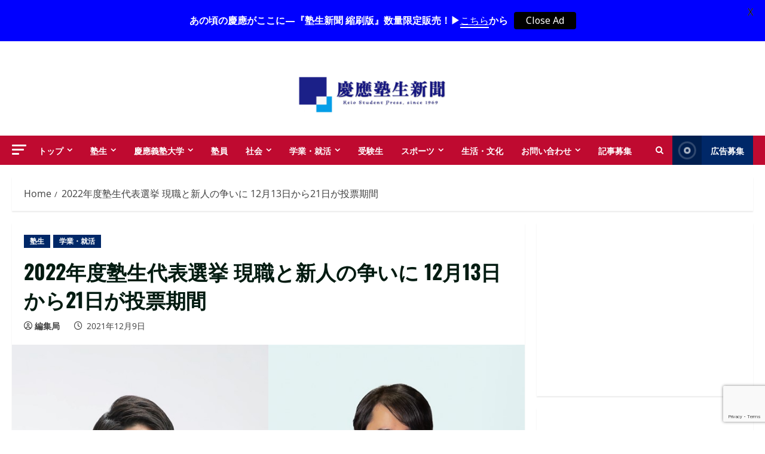

--- FILE ---
content_type: text/html; charset=UTF-8
request_url: https://www.jukushin.com/archives/49053
body_size: 66324
content:
<!doctype html>
<html dir="ltr" lang="ja" prefix="og: https://ogp.me/ns#">

<head>
  <meta charset="UTF-8">
  <meta name="viewport" content="width=device-width, initial-scale=1">
  <link rel="profile" href="http://gmpg.org/xfn/11">

  <title>2022年度塾生代表選挙 現職と新人の争いに 12月13日から21日が投票期間 | 慶應塾生新聞デジタル</title>

		<!-- All in One SEO 4.9.3 - aioseo.com -->
	<meta name="description" content="12月13日～21日に塾生代表選挙の投票が行われる。初出馬のNo.1の小幡規之（法3）と再選を目指すNo.2の" />
	<meta name="robots" content="max-snippet:-1, max-image-preview:large, max-video-preview:-1" />
	<meta name="author" content="編集局"/>
	<link rel="canonical" href="https://www.jukushin.com/archives/49053" />
	<meta name="generator" content="All in One SEO (AIOSEO) 4.9.3" />
		<meta property="og:locale" content="ja_JP" />
		<meta property="og:site_name" content="慶應塾生新聞オンライン" />
		<meta property="og:type" content="article" />
		<meta property="og:title" content="2022年度塾生代表選挙 現職と新人の争いに 12月13日から21日が投票期間 | 慶應塾生新聞デジタル" />
		<meta property="og:description" content="12月13日～21日に塾生代表選挙の投票が行われる。初出馬のNo.1の小幡規之（法3）と再選を目指すNo.2の" />
		<meta property="og:url" content="https://www.jukushin.com/archives/49053" />
		<meta property="og:image" content="https://www.jukushin.com/wp-content/uploads/2021/12/1fd4deb1e21ff7b16c6cd306dfe14a61.png" />
		<meta property="og:image:secure_url" content="https://www.jukushin.com/wp-content/uploads/2021/12/1fd4deb1e21ff7b16c6cd306dfe14a61.png" />
		<meta property="og:image:width" content="475" />
		<meta property="og:image:height" content="588" />
		<meta property="article:published_time" content="2021-12-09T11:00:11+00:00" />
		<meta property="article:modified_time" content="2025-03-18T16:03:51+00:00" />
		<meta name="twitter:card" content="summary_large_image" />
		<meta name="twitter:site" content="@jukushin" />
		<meta name="twitter:title" content="2022年度塾生代表選挙 現職と新人の争いに 12月13日から21日が投票期間 | 慶應塾生新聞デジタル" />
		<meta name="twitter:description" content="12月13日～21日に塾生代表選挙の投票が行われる。初出馬のNo.1の小幡規之（法3）と再選を目指すNo.2の" />
		<meta name="twitter:image" content="https://www.jukushin.com/wp-content/uploads/2021/12/ddab882739b4f57164264845a0bffdc5-1.jpg" />
		<script type="application/ld+json" class="aioseo-schema">
			{"@context":"https:\/\/schema.org","@graph":[{"@type":"Article","@id":"https:\/\/www.jukushin.com\/archives\/49053#article","name":"2022\u5e74\u5ea6\u587e\u751f\u4ee3\u8868\u9078\u6319 \u73fe\u8077\u3068\u65b0\u4eba\u306e\u4e89\u3044\u306b 12\u670813\u65e5\u304b\u308921\u65e5\u304c\u6295\u7968\u671f\u9593 | \u6176\u61c9\u587e\u751f\u65b0\u805e\u30c7\u30b8\u30bf\u30eb","headline":"2022\u5e74\u5ea6\u587e\u751f\u4ee3\u8868\u9078\u6319 \u73fe\u8077\u3068\u65b0\u4eba\u306e\u4e89\u3044\u306b 12\u670813\u65e5\u304b\u308921\u65e5\u304c\u6295\u7968\u671f\u9593","author":{"@id":"https:\/\/www.jukushin.com\/archives\/author\/kanri#author"},"publisher":{"@id":"https:\/\/www.jukushin.com\/#organization"},"image":{"@type":"ImageObject","url":"https:\/\/www.jukushin.com\/wp-content\/uploads\/2021\/12\/ddab882739b4f57164264845a0bffdc5-1.jpg","width":960,"height":720},"datePublished":"2021-12-09T20:00:11+09:00","dateModified":"2025-03-19T01:03:51+09:00","inLanguage":"ja","mainEntityOfPage":{"@id":"https:\/\/www.jukushin.com\/archives\/49053#webpage"},"isPartOf":{"@id":"https:\/\/www.jukushin.com\/archives\/49053#webpage"},"articleSection":"\u587e\u751f, \u5b66\u696d\u30fb\u5c31\u6d3b, \u5168\u587e\u5354\u8b70\u4f1a\u3001\u9078\u6319, \u5831\u9053"},{"@type":"BreadcrumbList","@id":"https:\/\/www.jukushin.com\/archives\/49053#breadcrumblist","itemListElement":[{"@type":"ListItem","@id":"https:\/\/www.jukushin.com#listItem","position":1,"name":"Home","item":"https:\/\/www.jukushin.com","nextItem":{"@type":"ListItem","@id":"https:\/\/www.jukushin.com\/category\/%e5%ad%a6%e6%a5%ad%e3%83%bb%e5%b0%b1%e6%b4%bb#listItem","name":"\u5b66\u696d\u30fb\u5c31\u6d3b"}},{"@type":"ListItem","@id":"https:\/\/www.jukushin.com\/category\/%e5%ad%a6%e6%a5%ad%e3%83%bb%e5%b0%b1%e6%b4%bb#listItem","position":2,"name":"\u5b66\u696d\u30fb\u5c31\u6d3b","item":"https:\/\/www.jukushin.com\/category\/%e5%ad%a6%e6%a5%ad%e3%83%bb%e5%b0%b1%e6%b4%bb","nextItem":{"@type":"ListItem","@id":"https:\/\/www.jukushin.com\/archives\/49053#listItem","name":"2022\u5e74\u5ea6\u587e\u751f\u4ee3\u8868\u9078\u6319 \u73fe\u8077\u3068\u65b0\u4eba\u306e\u4e89\u3044\u306b 12\u670813\u65e5\u304b\u308921\u65e5\u304c\u6295\u7968\u671f\u9593"},"previousItem":{"@type":"ListItem","@id":"https:\/\/www.jukushin.com#listItem","name":"Home"}},{"@type":"ListItem","@id":"https:\/\/www.jukushin.com\/archives\/49053#listItem","position":3,"name":"2022\u5e74\u5ea6\u587e\u751f\u4ee3\u8868\u9078\u6319 \u73fe\u8077\u3068\u65b0\u4eba\u306e\u4e89\u3044\u306b 12\u670813\u65e5\u304b\u308921\u65e5\u304c\u6295\u7968\u671f\u9593","previousItem":{"@type":"ListItem","@id":"https:\/\/www.jukushin.com\/category\/%e5%ad%a6%e6%a5%ad%e3%83%bb%e5%b0%b1%e6%b4%bb#listItem","name":"\u5b66\u696d\u30fb\u5c31\u6d3b"}}]},{"@type":"Organization","@id":"https:\/\/www.jukushin.com\/#organization","name":"\u6176\u61c9\u587e\u751f\u65b0\u805e\u4f1a","description":"\u6176\u61c9\u587e\u751f\u65b0\u805e\u4f1a\u306f1969\u5e74\u306b\u5275\u7acb\u3057\u305f\u6176\u61c9\u7fa9\u587e\u5185\u3067\u6700\u5927\u898f\u6a21\u306e\u30e1\u30c7\u30a3\u30a2\u30b5\u30fc\u30af\u30eb\u3067\u3059\u3002","url":"https:\/\/www.jukushin.com\/","telephone":"+81334547966","foundingDate":"1969-04-25","numberOfEmployees":{"@type":"QuantitativeValue","value":100},"logo":{"@type":"ImageObject","url":"https:\/\/www.jukushin.com\/wp-content\/uploads\/2025\/03\/cropped-Twitter\u7528.png","@id":"https:\/\/www.jukushin.com\/archives\/49053\/#organizationLogo","width":512,"height":512},"image":{"@id":"https:\/\/www.jukushin.com\/archives\/49053\/#organizationLogo"},"sameAs":["https:\/\/www.instagram.com\/jukushin_today\/","https:\/\/www.youtube.com\/channel\/UCTH68ZM0PbPENUeoVUUlprQ"]},{"@type":"Person","@id":"https:\/\/www.jukushin.com\/archives\/author\/kanri#author","url":"https:\/\/www.jukushin.com\/archives\/author\/kanri","name":"\u7de8\u96c6\u5c40"},{"@type":"WebPage","@id":"https:\/\/www.jukushin.com\/archives\/49053#webpage","url":"https:\/\/www.jukushin.com\/archives\/49053","name":"2022\u5e74\u5ea6\u587e\u751f\u4ee3\u8868\u9078\u6319 \u73fe\u8077\u3068\u65b0\u4eba\u306e\u4e89\u3044\u306b 12\u670813\u65e5\u304b\u308921\u65e5\u304c\u6295\u7968\u671f\u9593 | \u6176\u61c9\u587e\u751f\u65b0\u805e\u30c7\u30b8\u30bf\u30eb","description":"12\u670813\u65e5\uff5e21\u65e5\u306b\u587e\u751f\u4ee3\u8868\u9078\u6319\u306e\u6295\u7968\u304c\u884c\u308f\u308c\u308b\u3002\u521d\u51fa\u99ac\u306eNo.1\u306e\u5c0f\u5e61\u898f\u4e4b\uff08\u6cd53\uff09\u3068\u518d\u9078\u3092\u76ee\u6307\u3059No.2\u306e","inLanguage":"ja","isPartOf":{"@id":"https:\/\/www.jukushin.com\/#website"},"breadcrumb":{"@id":"https:\/\/www.jukushin.com\/archives\/49053#breadcrumblist"},"author":{"@id":"https:\/\/www.jukushin.com\/archives\/author\/kanri#author"},"creator":{"@id":"https:\/\/www.jukushin.com\/archives\/author\/kanri#author"},"image":{"@type":"ImageObject","url":"https:\/\/www.jukushin.com\/wp-content\/uploads\/2021\/12\/ddab882739b4f57164264845a0bffdc5-1.jpg","@id":"https:\/\/www.jukushin.com\/archives\/49053\/#mainImage","width":960,"height":720},"primaryImageOfPage":{"@id":"https:\/\/www.jukushin.com\/archives\/49053#mainImage"},"datePublished":"2021-12-09T20:00:11+09:00","dateModified":"2025-03-19T01:03:51+09:00"},{"@type":"WebSite","@id":"https:\/\/www.jukushin.com\/#website","url":"https:\/\/www.jukushin.com\/","name":"\u6176\u61c9\u587e\u751f\u65b0\u805e\u30c7\u30b8\u30bf\u30eb","alternateName":"\u587e\u751f\u65b0\u805e\u30c7\u30b8\u30bf\u30eb","description":"\u3044\u3064\u3060\u3063\u3066\u587e\u751f\u76ee\u7dda","inLanguage":"ja","publisher":{"@id":"https:\/\/www.jukushin.com\/#organization"}}]}
		</script>
		<!-- All in One SEO -->

<link rel='preload' href='https://www.jukushin.com/wp-content/themes/morenews/assets/fonts/oswald/oswald-regular.woff2' as='font' type='font/woff2' crossorigin='anonymous'>
<link rel='preload' href='https://www.jukushin.com/wp-content/themes/morenews/assets/fonts/oswald/oswald-700.woff2' as='font' type='font/woff2' crossorigin='anonymous'>
<link rel='preload' href='https://www.jukushin.com/wp-content/themes/morenews/assets/fonts/open-sans/open-sans-regular.woff2' as='font' type='font/woff2' crossorigin='anonymous'>
<link rel='preload' href='https://www.jukushin.com/wp-content/themes/morenews/assets/fonts/open-sans/open-sans-700.woff2' as='font' type='font/woff2' crossorigin='anonymous'>
<link rel='dns-prefetch' href='//www.googletagmanager.com' />
<link rel='dns-prefetch' href='//fonts.googleapis.com' />
<link rel='dns-prefetch' href='//pagead2.googlesyndication.com' />
<link rel="alternate" type="application/rss+xml" title="慶應塾生新聞デジタル &raquo; フィード" href="https://www.jukushin.com/feed" />
<script type="text/javascript" id="wpp-js" src="https://www.jukushin.com/wp-content/plugins/wordpress-popular-posts/assets/js/wpp.min.js?ver=7.3.6" data-sampling="1" data-sampling-rate="100" data-api-url="https://www.jukushin.com/wp-json/wordpress-popular-posts" data-post-id="49053" data-token="e94cf06149" data-lang="0" data-debug="0"></script>
<link rel="alternate" title="oEmbed (JSON)" type="application/json+oembed" href="https://www.jukushin.com/wp-json/oembed/1.0/embed?url=https%3A%2F%2Fwww.jukushin.com%2Farchives%2F49053" />
<link rel="alternate" title="oEmbed (XML)" type="text/xml+oembed" href="https://www.jukushin.com/wp-json/oembed/1.0/embed?url=https%3A%2F%2Fwww.jukushin.com%2Farchives%2F49053&#038;format=xml" />
		<!-- This site uses the Google Analytics by MonsterInsights plugin v9.11.1 - Using Analytics tracking - https://www.monsterinsights.com/ -->
							<script src="//www.googletagmanager.com/gtag/js?id=G-V2PDTSZK7K"  data-cfasync="false" data-wpfc-render="false" type="text/javascript" async></script>
			<script data-cfasync="false" data-wpfc-render="false" type="text/javascript">
				var mi_version = '9.11.1';
				var mi_track_user = true;
				var mi_no_track_reason = '';
								var MonsterInsightsDefaultLocations = {"page_location":"https:\/\/www.jukushin.com\/archives\/49053\/"};
								if ( typeof MonsterInsightsPrivacyGuardFilter === 'function' ) {
					var MonsterInsightsLocations = (typeof MonsterInsightsExcludeQuery === 'object') ? MonsterInsightsPrivacyGuardFilter( MonsterInsightsExcludeQuery ) : MonsterInsightsPrivacyGuardFilter( MonsterInsightsDefaultLocations );
				} else {
					var MonsterInsightsLocations = (typeof MonsterInsightsExcludeQuery === 'object') ? MonsterInsightsExcludeQuery : MonsterInsightsDefaultLocations;
				}

								var disableStrs = [
										'ga-disable-G-V2PDTSZK7K',
									];

				/* Function to detect opted out users */
				function __gtagTrackerIsOptedOut() {
					for (var index = 0; index < disableStrs.length; index++) {
						if (document.cookie.indexOf(disableStrs[index] + '=true') > -1) {
							return true;
						}
					}

					return false;
				}

				/* Disable tracking if the opt-out cookie exists. */
				if (__gtagTrackerIsOptedOut()) {
					for (var index = 0; index < disableStrs.length; index++) {
						window[disableStrs[index]] = true;
					}
				}

				/* Opt-out function */
				function __gtagTrackerOptout() {
					for (var index = 0; index < disableStrs.length; index++) {
						document.cookie = disableStrs[index] + '=true; expires=Thu, 31 Dec 2099 23:59:59 UTC; path=/';
						window[disableStrs[index]] = true;
					}
				}

				if ('undefined' === typeof gaOptout) {
					function gaOptout() {
						__gtagTrackerOptout();
					}
				}
								window.dataLayer = window.dataLayer || [];

				window.MonsterInsightsDualTracker = {
					helpers: {},
					trackers: {},
				};
				if (mi_track_user) {
					function __gtagDataLayer() {
						dataLayer.push(arguments);
					}

					function __gtagTracker(type, name, parameters) {
						if (!parameters) {
							parameters = {};
						}

						if (parameters.send_to) {
							__gtagDataLayer.apply(null, arguments);
							return;
						}

						if (type === 'event') {
														parameters.send_to = monsterinsights_frontend.v4_id;
							var hookName = name;
							if (typeof parameters['event_category'] !== 'undefined') {
								hookName = parameters['event_category'] + ':' + name;
							}

							if (typeof MonsterInsightsDualTracker.trackers[hookName] !== 'undefined') {
								MonsterInsightsDualTracker.trackers[hookName](parameters);
							} else {
								__gtagDataLayer('event', name, parameters);
							}
							
						} else {
							__gtagDataLayer.apply(null, arguments);
						}
					}

					__gtagTracker('js', new Date());
					__gtagTracker('set', {
						'developer_id.dZGIzZG': true,
											});
					if ( MonsterInsightsLocations.page_location ) {
						__gtagTracker('set', MonsterInsightsLocations);
					}
										__gtagTracker('config', 'G-V2PDTSZK7K', {"forceSSL":"true","link_attribution":"true"} );
										window.gtag = __gtagTracker;										(function () {
						/* https://developers.google.com/analytics/devguides/collection/analyticsjs/ */
						/* ga and __gaTracker compatibility shim. */
						var noopfn = function () {
							return null;
						};
						var newtracker = function () {
							return new Tracker();
						};
						var Tracker = function () {
							return null;
						};
						var p = Tracker.prototype;
						p.get = noopfn;
						p.set = noopfn;
						p.send = function () {
							var args = Array.prototype.slice.call(arguments);
							args.unshift('send');
							__gaTracker.apply(null, args);
						};
						var __gaTracker = function () {
							var len = arguments.length;
							if (len === 0) {
								return;
							}
							var f = arguments[len - 1];
							if (typeof f !== 'object' || f === null || typeof f.hitCallback !== 'function') {
								if ('send' === arguments[0]) {
									var hitConverted, hitObject = false, action;
									if ('event' === arguments[1]) {
										if ('undefined' !== typeof arguments[3]) {
											hitObject = {
												'eventAction': arguments[3],
												'eventCategory': arguments[2],
												'eventLabel': arguments[4],
												'value': arguments[5] ? arguments[5] : 1,
											}
										}
									}
									if ('pageview' === arguments[1]) {
										if ('undefined' !== typeof arguments[2]) {
											hitObject = {
												'eventAction': 'page_view',
												'page_path': arguments[2],
											}
										}
									}
									if (typeof arguments[2] === 'object') {
										hitObject = arguments[2];
									}
									if (typeof arguments[5] === 'object') {
										Object.assign(hitObject, arguments[5]);
									}
									if ('undefined' !== typeof arguments[1].hitType) {
										hitObject = arguments[1];
										if ('pageview' === hitObject.hitType) {
											hitObject.eventAction = 'page_view';
										}
									}
									if (hitObject) {
										action = 'timing' === arguments[1].hitType ? 'timing_complete' : hitObject.eventAction;
										hitConverted = mapArgs(hitObject);
										__gtagTracker('event', action, hitConverted);
									}
								}
								return;
							}

							function mapArgs(args) {
								var arg, hit = {};
								var gaMap = {
									'eventCategory': 'event_category',
									'eventAction': 'event_action',
									'eventLabel': 'event_label',
									'eventValue': 'event_value',
									'nonInteraction': 'non_interaction',
									'timingCategory': 'event_category',
									'timingVar': 'name',
									'timingValue': 'value',
									'timingLabel': 'event_label',
									'page': 'page_path',
									'location': 'page_location',
									'title': 'page_title',
									'referrer' : 'page_referrer',
								};
								for (arg in args) {
																		if (!(!args.hasOwnProperty(arg) || !gaMap.hasOwnProperty(arg))) {
										hit[gaMap[arg]] = args[arg];
									} else {
										hit[arg] = args[arg];
									}
								}
								return hit;
							}

							try {
								f.hitCallback();
							} catch (ex) {
							}
						};
						__gaTracker.create = newtracker;
						__gaTracker.getByName = newtracker;
						__gaTracker.getAll = function () {
							return [];
						};
						__gaTracker.remove = noopfn;
						__gaTracker.loaded = true;
						window['__gaTracker'] = __gaTracker;
					})();
									} else {
										console.log("");
					(function () {
						function __gtagTracker() {
							return null;
						}

						window['__gtagTracker'] = __gtagTracker;
						window['gtag'] = __gtagTracker;
					})();
									}
			</script>
							<!-- / Google Analytics by MonsterInsights -->
		<style id='wp-img-auto-sizes-contain-inline-css' type='text/css'>
img:is([sizes=auto i],[sizes^="auto," i]){contain-intrinsic-size:3000px 1500px}
/*# sourceURL=wp-img-auto-sizes-contain-inline-css */
</style>
<style id='wp-emoji-styles-inline-css' type='text/css'>

	img.wp-smiley, img.emoji {
		display: inline !important;
		border: none !important;
		box-shadow: none !important;
		height: 1em !important;
		width: 1em !important;
		margin: 0 0.07em !important;
		vertical-align: -0.1em !important;
		background: none !important;
		padding: 0 !important;
	}
/*# sourceURL=wp-emoji-styles-inline-css */
</style>
<style id='wp-block-library-inline-css' type='text/css'>
:root{--wp-block-synced-color:#7a00df;--wp-block-synced-color--rgb:122,0,223;--wp-bound-block-color:var(--wp-block-synced-color);--wp-editor-canvas-background:#ddd;--wp-admin-theme-color:#007cba;--wp-admin-theme-color--rgb:0,124,186;--wp-admin-theme-color-darker-10:#006ba1;--wp-admin-theme-color-darker-10--rgb:0,107,160.5;--wp-admin-theme-color-darker-20:#005a87;--wp-admin-theme-color-darker-20--rgb:0,90,135;--wp-admin-border-width-focus:2px}@media (min-resolution:192dpi){:root{--wp-admin-border-width-focus:1.5px}}.wp-element-button{cursor:pointer}:root .has-very-light-gray-background-color{background-color:#eee}:root .has-very-dark-gray-background-color{background-color:#313131}:root .has-very-light-gray-color{color:#eee}:root .has-very-dark-gray-color{color:#313131}:root .has-vivid-green-cyan-to-vivid-cyan-blue-gradient-background{background:linear-gradient(135deg,#00d084,#0693e3)}:root .has-purple-crush-gradient-background{background:linear-gradient(135deg,#34e2e4,#4721fb 50%,#ab1dfe)}:root .has-hazy-dawn-gradient-background{background:linear-gradient(135deg,#faaca8,#dad0ec)}:root .has-subdued-olive-gradient-background{background:linear-gradient(135deg,#fafae1,#67a671)}:root .has-atomic-cream-gradient-background{background:linear-gradient(135deg,#fdd79a,#004a59)}:root .has-nightshade-gradient-background{background:linear-gradient(135deg,#330968,#31cdcf)}:root .has-midnight-gradient-background{background:linear-gradient(135deg,#020381,#2874fc)}:root{--wp--preset--font-size--normal:16px;--wp--preset--font-size--huge:42px}.has-regular-font-size{font-size:1em}.has-larger-font-size{font-size:2.625em}.has-normal-font-size{font-size:var(--wp--preset--font-size--normal)}.has-huge-font-size{font-size:var(--wp--preset--font-size--huge)}.has-text-align-center{text-align:center}.has-text-align-left{text-align:left}.has-text-align-right{text-align:right}.has-fit-text{white-space:nowrap!important}#end-resizable-editor-section{display:none}.aligncenter{clear:both}.items-justified-left{justify-content:flex-start}.items-justified-center{justify-content:center}.items-justified-right{justify-content:flex-end}.items-justified-space-between{justify-content:space-between}.screen-reader-text{border:0;clip-path:inset(50%);height:1px;margin:-1px;overflow:hidden;padding:0;position:absolute;width:1px;word-wrap:normal!important}.screen-reader-text:focus{background-color:#ddd;clip-path:none;color:#444;display:block;font-size:1em;height:auto;left:5px;line-height:normal;padding:15px 23px 14px;text-decoration:none;top:5px;width:auto;z-index:100000}html :where(.has-border-color){border-style:solid}html :where([style*=border-top-color]){border-top-style:solid}html :where([style*=border-right-color]){border-right-style:solid}html :where([style*=border-bottom-color]){border-bottom-style:solid}html :where([style*=border-left-color]){border-left-style:solid}html :where([style*=border-width]){border-style:solid}html :where([style*=border-top-width]){border-top-style:solid}html :where([style*=border-right-width]){border-right-style:solid}html :where([style*=border-bottom-width]){border-bottom-style:solid}html :where([style*=border-left-width]){border-left-style:solid}html :where(img[class*=wp-image-]){height:auto;max-width:100%}:where(figure){margin:0 0 1em}html :where(.is-position-sticky){--wp-admin--admin-bar--position-offset:var(--wp-admin--admin-bar--height,0px)}@media screen and (max-width:600px){html :where(.is-position-sticky){--wp-admin--admin-bar--position-offset:0px}}

/*# sourceURL=wp-block-library-inline-css */
</style><style id='wp-block-heading-inline-css' type='text/css'>
h1:where(.wp-block-heading).has-background,h2:where(.wp-block-heading).has-background,h3:where(.wp-block-heading).has-background,h4:where(.wp-block-heading).has-background,h5:where(.wp-block-heading).has-background,h6:where(.wp-block-heading).has-background{padding:1.25em 2.375em}h1.has-text-align-left[style*=writing-mode]:where([style*=vertical-lr]),h1.has-text-align-right[style*=writing-mode]:where([style*=vertical-rl]),h2.has-text-align-left[style*=writing-mode]:where([style*=vertical-lr]),h2.has-text-align-right[style*=writing-mode]:where([style*=vertical-rl]),h3.has-text-align-left[style*=writing-mode]:where([style*=vertical-lr]),h3.has-text-align-right[style*=writing-mode]:where([style*=vertical-rl]),h4.has-text-align-left[style*=writing-mode]:where([style*=vertical-lr]),h4.has-text-align-right[style*=writing-mode]:where([style*=vertical-rl]),h5.has-text-align-left[style*=writing-mode]:where([style*=vertical-lr]),h5.has-text-align-right[style*=writing-mode]:where([style*=vertical-rl]),h6.has-text-align-left[style*=writing-mode]:where([style*=vertical-lr]),h6.has-text-align-right[style*=writing-mode]:where([style*=vertical-rl]){rotate:180deg}
/*# sourceURL=https://www.jukushin.com/wp-includes/blocks/heading/style.min.css */
</style>
<style id='wp-block-group-inline-css' type='text/css'>
.wp-block-group{box-sizing:border-box}:where(.wp-block-group.wp-block-group-is-layout-constrained){position:relative}
/*# sourceURL=https://www.jukushin.com/wp-includes/blocks/group/style.min.css */
</style>
<style id='wp-block-group-theme-inline-css' type='text/css'>
:where(.wp-block-group.has-background){padding:1.25em 2.375em}
/*# sourceURL=https://www.jukushin.com/wp-includes/blocks/group/theme.min.css */
</style>
<style id='global-styles-inline-css' type='text/css'>
:root{--wp--preset--aspect-ratio--square: 1;--wp--preset--aspect-ratio--4-3: 4/3;--wp--preset--aspect-ratio--3-4: 3/4;--wp--preset--aspect-ratio--3-2: 3/2;--wp--preset--aspect-ratio--2-3: 2/3;--wp--preset--aspect-ratio--16-9: 16/9;--wp--preset--aspect-ratio--9-16: 9/16;--wp--preset--color--black: #000000;--wp--preset--color--cyan-bluish-gray: #abb8c3;--wp--preset--color--white: #ffffff;--wp--preset--color--pale-pink: #f78da7;--wp--preset--color--vivid-red: #cf2e2e;--wp--preset--color--luminous-vivid-orange: #ff6900;--wp--preset--color--luminous-vivid-amber: #fcb900;--wp--preset--color--light-green-cyan: #7bdcb5;--wp--preset--color--vivid-green-cyan: #00d084;--wp--preset--color--pale-cyan-blue: #8ed1fc;--wp--preset--color--vivid-cyan-blue: #0693e3;--wp--preset--color--vivid-purple: #9b51e0;--wp--preset--gradient--vivid-cyan-blue-to-vivid-purple: linear-gradient(135deg,rgb(6,147,227) 0%,rgb(155,81,224) 100%);--wp--preset--gradient--light-green-cyan-to-vivid-green-cyan: linear-gradient(135deg,rgb(122,220,180) 0%,rgb(0,208,130) 100%);--wp--preset--gradient--luminous-vivid-amber-to-luminous-vivid-orange: linear-gradient(135deg,rgb(252,185,0) 0%,rgb(255,105,0) 100%);--wp--preset--gradient--luminous-vivid-orange-to-vivid-red: linear-gradient(135deg,rgb(255,105,0) 0%,rgb(207,46,46) 100%);--wp--preset--gradient--very-light-gray-to-cyan-bluish-gray: linear-gradient(135deg,rgb(238,238,238) 0%,rgb(169,184,195) 100%);--wp--preset--gradient--cool-to-warm-spectrum: linear-gradient(135deg,rgb(74,234,220) 0%,rgb(151,120,209) 20%,rgb(207,42,186) 40%,rgb(238,44,130) 60%,rgb(251,105,98) 80%,rgb(254,248,76) 100%);--wp--preset--gradient--blush-light-purple: linear-gradient(135deg,rgb(255,206,236) 0%,rgb(152,150,240) 100%);--wp--preset--gradient--blush-bordeaux: linear-gradient(135deg,rgb(254,205,165) 0%,rgb(254,45,45) 50%,rgb(107,0,62) 100%);--wp--preset--gradient--luminous-dusk: linear-gradient(135deg,rgb(255,203,112) 0%,rgb(199,81,192) 50%,rgb(65,88,208) 100%);--wp--preset--gradient--pale-ocean: linear-gradient(135deg,rgb(255,245,203) 0%,rgb(182,227,212) 50%,rgb(51,167,181) 100%);--wp--preset--gradient--electric-grass: linear-gradient(135deg,rgb(202,248,128) 0%,rgb(113,206,126) 100%);--wp--preset--gradient--midnight: linear-gradient(135deg,rgb(2,3,129) 0%,rgb(40,116,252) 100%);--wp--preset--font-size--small: 13px;--wp--preset--font-size--medium: 20px;--wp--preset--font-size--large: 36px;--wp--preset--font-size--x-large: 42px;--wp--preset--spacing--20: 0.44rem;--wp--preset--spacing--30: 0.67rem;--wp--preset--spacing--40: 1rem;--wp--preset--spacing--50: 1.5rem;--wp--preset--spacing--60: 2.25rem;--wp--preset--spacing--70: 3.38rem;--wp--preset--spacing--80: 5.06rem;--wp--preset--shadow--natural: 6px 6px 9px rgba(0, 0, 0, 0.2);--wp--preset--shadow--deep: 12px 12px 50px rgba(0, 0, 0, 0.4);--wp--preset--shadow--sharp: 6px 6px 0px rgba(0, 0, 0, 0.2);--wp--preset--shadow--outlined: 6px 6px 0px -3px rgb(255, 255, 255), 6px 6px rgb(0, 0, 0);--wp--preset--shadow--crisp: 6px 6px 0px rgb(0, 0, 0);}:root { --wp--style--global--content-size: 740px;--wp--style--global--wide-size: 1300px; }:where(body) { margin: 0; }.wp-site-blocks > .alignleft { float: left; margin-right: 2em; }.wp-site-blocks > .alignright { float: right; margin-left: 2em; }.wp-site-blocks > .aligncenter { justify-content: center; margin-left: auto; margin-right: auto; }:where(.wp-site-blocks) > * { margin-block-start: 24px; margin-block-end: 0; }:where(.wp-site-blocks) > :first-child { margin-block-start: 0; }:where(.wp-site-blocks) > :last-child { margin-block-end: 0; }:root { --wp--style--block-gap: 24px; }:root :where(.is-layout-flow) > :first-child{margin-block-start: 0;}:root :where(.is-layout-flow) > :last-child{margin-block-end: 0;}:root :where(.is-layout-flow) > *{margin-block-start: 24px;margin-block-end: 0;}:root :where(.is-layout-constrained) > :first-child{margin-block-start: 0;}:root :where(.is-layout-constrained) > :last-child{margin-block-end: 0;}:root :where(.is-layout-constrained) > *{margin-block-start: 24px;margin-block-end: 0;}:root :where(.is-layout-flex){gap: 24px;}:root :where(.is-layout-grid){gap: 24px;}.is-layout-flow > .alignleft{float: left;margin-inline-start: 0;margin-inline-end: 2em;}.is-layout-flow > .alignright{float: right;margin-inline-start: 2em;margin-inline-end: 0;}.is-layout-flow > .aligncenter{margin-left: auto !important;margin-right: auto !important;}.is-layout-constrained > .alignleft{float: left;margin-inline-start: 0;margin-inline-end: 2em;}.is-layout-constrained > .alignright{float: right;margin-inline-start: 2em;margin-inline-end: 0;}.is-layout-constrained > .aligncenter{margin-left: auto !important;margin-right: auto !important;}.is-layout-constrained > :where(:not(.alignleft):not(.alignright):not(.alignfull)){max-width: var(--wp--style--global--content-size);margin-left: auto !important;margin-right: auto !important;}.is-layout-constrained > .alignwide{max-width: var(--wp--style--global--wide-size);}body .is-layout-flex{display: flex;}.is-layout-flex{flex-wrap: wrap;align-items: center;}.is-layout-flex > :is(*, div){margin: 0;}body .is-layout-grid{display: grid;}.is-layout-grid > :is(*, div){margin: 0;}body{padding-top: 0px;padding-right: 0px;padding-bottom: 0px;padding-left: 0px;}a:where(:not(.wp-element-button)){text-decoration: none;}:root :where(.wp-element-button, .wp-block-button__link){background-color: #32373c;border-width: 0;color: #fff;font-family: inherit;font-size: inherit;font-style: inherit;font-weight: inherit;letter-spacing: inherit;line-height: inherit;padding-top: calc(0.667em + 2px);padding-right: calc(1.333em + 2px);padding-bottom: calc(0.667em + 2px);padding-left: calc(1.333em + 2px);text-decoration: none;text-transform: inherit;}.has-black-color{color: var(--wp--preset--color--black) !important;}.has-cyan-bluish-gray-color{color: var(--wp--preset--color--cyan-bluish-gray) !important;}.has-white-color{color: var(--wp--preset--color--white) !important;}.has-pale-pink-color{color: var(--wp--preset--color--pale-pink) !important;}.has-vivid-red-color{color: var(--wp--preset--color--vivid-red) !important;}.has-luminous-vivid-orange-color{color: var(--wp--preset--color--luminous-vivid-orange) !important;}.has-luminous-vivid-amber-color{color: var(--wp--preset--color--luminous-vivid-amber) !important;}.has-light-green-cyan-color{color: var(--wp--preset--color--light-green-cyan) !important;}.has-vivid-green-cyan-color{color: var(--wp--preset--color--vivid-green-cyan) !important;}.has-pale-cyan-blue-color{color: var(--wp--preset--color--pale-cyan-blue) !important;}.has-vivid-cyan-blue-color{color: var(--wp--preset--color--vivid-cyan-blue) !important;}.has-vivid-purple-color{color: var(--wp--preset--color--vivid-purple) !important;}.has-black-background-color{background-color: var(--wp--preset--color--black) !important;}.has-cyan-bluish-gray-background-color{background-color: var(--wp--preset--color--cyan-bluish-gray) !important;}.has-white-background-color{background-color: var(--wp--preset--color--white) !important;}.has-pale-pink-background-color{background-color: var(--wp--preset--color--pale-pink) !important;}.has-vivid-red-background-color{background-color: var(--wp--preset--color--vivid-red) !important;}.has-luminous-vivid-orange-background-color{background-color: var(--wp--preset--color--luminous-vivid-orange) !important;}.has-luminous-vivid-amber-background-color{background-color: var(--wp--preset--color--luminous-vivid-amber) !important;}.has-light-green-cyan-background-color{background-color: var(--wp--preset--color--light-green-cyan) !important;}.has-vivid-green-cyan-background-color{background-color: var(--wp--preset--color--vivid-green-cyan) !important;}.has-pale-cyan-blue-background-color{background-color: var(--wp--preset--color--pale-cyan-blue) !important;}.has-vivid-cyan-blue-background-color{background-color: var(--wp--preset--color--vivid-cyan-blue) !important;}.has-vivid-purple-background-color{background-color: var(--wp--preset--color--vivid-purple) !important;}.has-black-border-color{border-color: var(--wp--preset--color--black) !important;}.has-cyan-bluish-gray-border-color{border-color: var(--wp--preset--color--cyan-bluish-gray) !important;}.has-white-border-color{border-color: var(--wp--preset--color--white) !important;}.has-pale-pink-border-color{border-color: var(--wp--preset--color--pale-pink) !important;}.has-vivid-red-border-color{border-color: var(--wp--preset--color--vivid-red) !important;}.has-luminous-vivid-orange-border-color{border-color: var(--wp--preset--color--luminous-vivid-orange) !important;}.has-luminous-vivid-amber-border-color{border-color: var(--wp--preset--color--luminous-vivid-amber) !important;}.has-light-green-cyan-border-color{border-color: var(--wp--preset--color--light-green-cyan) !important;}.has-vivid-green-cyan-border-color{border-color: var(--wp--preset--color--vivid-green-cyan) !important;}.has-pale-cyan-blue-border-color{border-color: var(--wp--preset--color--pale-cyan-blue) !important;}.has-vivid-cyan-blue-border-color{border-color: var(--wp--preset--color--vivid-cyan-blue) !important;}.has-vivid-purple-border-color{border-color: var(--wp--preset--color--vivid-purple) !important;}.has-vivid-cyan-blue-to-vivid-purple-gradient-background{background: var(--wp--preset--gradient--vivid-cyan-blue-to-vivid-purple) !important;}.has-light-green-cyan-to-vivid-green-cyan-gradient-background{background: var(--wp--preset--gradient--light-green-cyan-to-vivid-green-cyan) !important;}.has-luminous-vivid-amber-to-luminous-vivid-orange-gradient-background{background: var(--wp--preset--gradient--luminous-vivid-amber-to-luminous-vivid-orange) !important;}.has-luminous-vivid-orange-to-vivid-red-gradient-background{background: var(--wp--preset--gradient--luminous-vivid-orange-to-vivid-red) !important;}.has-very-light-gray-to-cyan-bluish-gray-gradient-background{background: var(--wp--preset--gradient--very-light-gray-to-cyan-bluish-gray) !important;}.has-cool-to-warm-spectrum-gradient-background{background: var(--wp--preset--gradient--cool-to-warm-spectrum) !important;}.has-blush-light-purple-gradient-background{background: var(--wp--preset--gradient--blush-light-purple) !important;}.has-blush-bordeaux-gradient-background{background: var(--wp--preset--gradient--blush-bordeaux) !important;}.has-luminous-dusk-gradient-background{background: var(--wp--preset--gradient--luminous-dusk) !important;}.has-pale-ocean-gradient-background{background: var(--wp--preset--gradient--pale-ocean) !important;}.has-electric-grass-gradient-background{background: var(--wp--preset--gradient--electric-grass) !important;}.has-midnight-gradient-background{background: var(--wp--preset--gradient--midnight) !important;}.has-small-font-size{font-size: var(--wp--preset--font-size--small) !important;}.has-medium-font-size{font-size: var(--wp--preset--font-size--medium) !important;}.has-large-font-size{font-size: var(--wp--preset--font-size--large) !important;}.has-x-large-font-size{font-size: var(--wp--preset--font-size--x-large) !important;}
/*# sourceURL=global-styles-inline-css */
</style>
<style id='core-block-supports-inline-css' type='text/css'>
.wp-elements-56edbcac60163c1252906fdaa567a615 a:where(:not(.wp-element-button)){color:var(--wp--preset--color--white);}
/*# sourceURL=core-block-supports-inline-css */
</style>

<link rel='stylesheet' id='contact-form-7-css' href='https://www.jukushin.com/wp-content/plugins/contact-form-7/includes/css/styles.css?ver=6.1.4' type='text/css' media='all' />
<link rel='stylesheet' id='google-fonts-css' href='https://fonts.googleapis.com/css?family=Lato%3A400%2C500%2C600%2C700%7CNoto+Sans%3A400%2C500%2C600%2C700&#038;ver=2.8.6' type='text/css' media='all' />
<link rel='stylesheet' id='wp-ulike-css' href='https://www.jukushin.com/wp-content/plugins/wp-ulike/assets/css/wp-ulike.min.css?ver=4.8.3.1' type='text/css' media='all' />
<link rel='stylesheet' id='wordpress-popular-posts-css-css' href='https://www.jukushin.com/wp-content/plugins/wordpress-popular-posts/assets/css/wpp.css?ver=7.3.6' type='text/css' media='all' />
<link rel='stylesheet' id='bootstrap-css' href='https://www.jukushin.com/wp-content/themes/morenews/assets/bootstrap/css/bootstrap.min.css?ver=2.0.52' type='text/css' media='all' />
<link rel='stylesheet' id='morenews-style-css' href='https://www.jukushin.com/wp-content/themes/morenews/style.min.css?ver=2.0.52' type='text/css' media='all' />
<style id='morenews-style-inline-css' type='text/css'>

            body.aft-dark-mode #sidr,
            body.aft-dark-mode,
            body.aft-dark-mode.custom-background,
            body.aft-dark-mode #af-preloader {
            background-color: #000000;
            }
        
                    body.aft-default-mode #sidr,
            body.aft-default-mode #af-preloader,
            body.aft-default-mode {
            background-color: #ffffff;
            }

        
                    .frm_style_formidable-style.with_frm_style .frm_compact .frm_dropzone.dz-clickable .dz-message,
            .frm_style_formidable-style.with_frm_style input[type=submit],
            .frm_style_formidable-style.with_frm_style .frm_submit input[type=button],
            .frm_style_formidable-style.with_frm_style .frm_submit button,
            .frm_form_submit_style,
            .frm_style_formidable-style.with_frm_style .frm-edit-page-btn,

            .woocommerce #respond input#submit.disabled,
            .woocommerce #respond input#submit:disabled,
            .woocommerce #respond input#submit:disabled[disabled],
            .woocommerce a.button.disabled,
            .woocommerce a.button:disabled,
            .woocommerce a.button:disabled[disabled],
            .woocommerce button.button.disabled,
            .woocommerce button.button:disabled,
            .woocommerce button.button:disabled[disabled],
            .woocommerce input.button.disabled,
            .woocommerce input.button:disabled,
            .woocommerce input.button:disabled[disabled],
            .woocommerce #respond input#submit,
            .woocommerce a.button,
            .woocommerce button.button,
            .woocommerce input.button,
            .woocommerce #respond input#submit.alt,
            .woocommerce a.button.alt,
            .woocommerce button.button.alt,
            .woocommerce input.button.alt,
            .woocommerce-account .addresses .title .edit,
            :root .wc-block-featured-product__link :where(.wp-element-button, .wp-block-button__link),
            :root .wc-block-featured-category__link :where(.wp-element-button, .wp-block-button__link),
            hustle-button,
            button.wc-block-mini-cart__button,
            .wc-block-checkout .wp-block-button__link,
            .wp-block-button.wc-block-components-product-button .wp-block-button__link,
            .wc-block-grid__product-add-to-cart.wp-block-button .wp-block-button__link,
            body .wc-block-components-button,
            .wc-block-grid .wp-block-button__link,
            .woocommerce-notices-wrapper .button,
            body .woocommerce-notices-wrapper .button:hover,
            body.woocommerce .single_add_to_cart_button.button:hover,
            body.woocommerce a.button.add_to_cart_button:hover,

            .widget-title-fill-and-border .wp-block-search__label,
            .widget-title-fill-and-border .wp-block-group .wp-block-heading,
            .widget-title-fill-and-no-border .wp-block-search__label,
            .widget-title-fill-and-no-border .wp-block-group .wp-block-heading,

            .widget-title-fill-and-border .wp_post_author_widget .widget-title .header-after,
            .widget-title-fill-and-border .widget-title .heading-line,
            .widget-title-fill-and-border .aft-posts-tabs-panel .nav-tabs>li>a.active,
            .widget-title-fill-and-border .aft-main-banner-wrapper .widget-title .heading-line ,
            .widget-title-fill-and-no-border .wp_post_author_widget .widget-title .header-after,
            .widget-title-fill-and-no-border .widget-title .heading-line,
            .widget-title-fill-and-no-border .aft-posts-tabs-panel .nav-tabs>li>a.active,
            .widget-title-fill-and-no-border .aft-main-banner-wrapper .widget-title .heading-line,
            a.sidr-class-sidr-button-close,
            body.widget-title-border-bottom .header-after1 .heading-line-before,
            body.widget-title-border-bottom .widget-title .heading-line-before,

            .widget-title-border-center .wp-block-search__label::after,
            .widget-title-border-center .wp-block-group .wp-block-heading::after,
            .widget-title-border-center .wp_post_author_widget .widget-title .heading-line-before,
            .widget-title-border-center .aft-posts-tabs-panel .nav-tabs>li>a.active::after,
            .widget-title-border-center .wp_post_author_widget .widget-title .header-after::after,
            .widget-title-border-center .widget-title .heading-line-after,

            .widget-title-border-bottom .wp-block-search__label::after,
            .widget-title-border-bottom .wp-block-group .wp-block-heading::after,
            .widget-title-border-bottom .heading-line::before,
            .widget-title-border-bottom .wp-post-author-wrap .header-after::before,
            .widget-title-border-bottom .aft-posts-tabs-panel .nav-tabs>li>a.active span::after,

            .aft-dark-mode .is-style-fill a.wp-block-button__link:not(.has-background),
            .aft-default-mode .is-style-fill a.wp-block-button__link:not(.has-background),

            a.comment-reply-link,
            body.aft-default-mode .reply a,
            body.aft-dark-mode .reply a,
            .aft-popular-taxonomies-lists span::before ,
            #loader-wrapper div,
            span.heading-line::before,
            .wp-post-author-wrap .header-after::before,
            body.aft-dark-mode input[type="button"],
            body.aft-dark-mode input[type="reset"],
            body.aft-dark-mode input[type="submit"],
            body.aft-dark-mode .inner-suscribe input[type=submit],
            body.aft-default-mode input[type="button"],
            body.aft-default-mode input[type="reset"],
            body.aft-default-mode input[type="submit"],
            body.aft-default-mode .inner-suscribe input[type=submit],
            .woocommerce-product-search button[type="submit"],
            input.search-submit,
            .wp-block-search__button,
            .af-youtube-slider .af-video-wrap .af-bg-play i,
            .af-youtube-video-list .entry-header-yt-video-wrapper .af-yt-video-play i,
            .af-post-format i,
            body .btn-style1 a:visited,
            body .btn-style1 a,
            body .morenews-pagination .nav-links .page-numbers.current,
            body #scroll-up,
            button,
            body article.sticky .read-single:before,
            .aft-readmore-wrapper a.aft-readmore:hover,
            body.aft-dark-mode .aft-readmore-wrapper a.aft-readmore:hover,
            footer.site-footer .aft-readmore-wrapper a.aft-readmore:hover,
            .aft-readmore-wrapper a.aft-readmore:hover,
            body .trending-posts-vertical .trending-no{
            background-color: #f1c400;
            }

            div.wpforms-container-full button[type=submit]:hover,
            div.wpforms-container-full button[type=submit]:not(:hover):not(:active){
            background-color: #f1c400 !important;
            }

            .grid-design-texts-over-image .aft-readmore-wrapper a.aft-readmore:hover,
            .aft-readmore-wrapper a.aft-readmore:hover,
            body.aft-dark-mode .aft-readmore-wrapper a.aft-readmore:hover,
            body.aft-default-mode .aft-readmore-wrapper a.aft-readmore:hover,

            body.single .entry-header .aft-post-excerpt-and-meta .post-excerpt,
            body.aft-dark-mode.single span.tags-links a:hover,
            .morenews-pagination .nav-links .page-numbers.current,
            .aft-readmore-wrapper a.aft-readmore:hover,
            p.awpa-more-posts a:hover{
            border-color: #f1c400;
            }
            .wp-post-author-meta .wp-post-author-meta-more-posts a.awpa-more-posts:hover{
            border-color: #f1c400;
            }
            body:not(.rtl) .aft-popular-taxonomies-lists span::after {
            border-left-color: #f1c400;
            }
            body.rtl .aft-popular-taxonomies-lists span::after {
            border-right-color: #f1c400;
            }
            .widget-title-fill-and-no-border .wp-block-search__label::after,
            .widget-title-fill-and-no-border .wp-block-group .wp-block-heading::after,
            .widget-title-fill-and-no-border .aft-posts-tabs-panel .nav-tabs>li a.active::after,
            .widget-title-fill-and-no-border .morenews-widget .widget-title::before,
            .widget-title-fill-and-no-border .morenews-customizer .widget-title::before{
            border-top-color: #f1c400;

            }
            .woocommerce div.product .woocommerce-tabs ul.tabs li.active,
            #scroll-up::after,
            .aft-dark-mode #loader,
            .aft-default-mode #loader {
            border-bottom-color: #f1c400;
            }
            footer.site-footer .wp-calendar-nav a:hover,
            footer.site-footer .wp-block-latest-comments__comment-meta a:hover,
            .aft-dark-mode .tagcloud a:hover,
            .aft-dark-mode .widget ul.menu >li a:hover,
            .aft-dark-mode .widget > ul > li a:hover,
            .banner-exclusive-posts-wrapper a:hover,
            .list-style .read-title h3 a:hover,
            .grid-design-default .read-title h3 a:hover,
            body.aft-dark-mode .banner-exclusive-posts-wrapper a:hover,
            body.aft-dark-mode .banner-exclusive-posts-wrapper a:visited:hover,
            body.aft-default-mode .banner-exclusive-posts-wrapper a:hover,
            body.aft-default-mode .banner-exclusive-posts-wrapper a:visited:hover,
            body.wp-post-author-meta .awpa-display-name a:hover,
            .widget_text a ,
            .post-description a:not(.aft-readmore), .post-description a:not(.aft-readmore):visited,

            .wp_post_author_widget .wp-post-author-meta .awpa-display-name a:hover,
            .wp-post-author-meta .wp-post-author-meta-more-posts a.awpa-more-posts:hover,
            body.aft-default-mode .af-breadcrumbs a:hover,
            body.aft-dark-mode .af-breadcrumbs a:hover,
            body .wp-block-latest-comments li.wp-block-latest-comments__comment a:hover,

            body .site-footer .color-pad .read-title h3 a:hover,

            body.aft-dark-mode #secondary .morenews-widget ul[class*="wp-block-"] a:hover,
            body.aft-dark-mode #secondary .morenews-widget ol[class*="wp-block-"] a:hover,
            body.aft-dark-mode a.post-edit-link:hover,
            body.aft-default-mode #secondary .morenews-widget ul[class*="wp-block-"] a:hover,
            body.aft-default-mode #secondary .morenews-widget ol[class*="wp-block-"] a:hover,
            body.aft-default-mode a.post-edit-link:hover,
            body.aft-default-mode #secondary .widget > ul > li a:hover,

            body.aft-default-mode footer.comment-meta a:hover,
            body.aft-dark-mode footer.comment-meta a:hover,
            body.aft-default-mode .comment-form a:hover,
            body.aft-dark-mode .comment-form a:hover,
            body.aft-dark-mode .entry-content > .wp-block-tag-cloud a:not(.has-text-color):hover,
            body.aft-default-mode .entry-content > .wp-block-tag-cloud a:not(.has-text-color):hover,
            body.aft-dark-mode .entry-content .wp-block-archives-list.wp-block-archives a:not(.has-text-color):hover,
            body.aft-default-mode .entry-content .wp-block-archives-list.wp-block-archives a:not(.has-text-color):hover,
            body.aft-dark-mode .entry-content .wp-block-latest-posts a:not(.has-text-color):hover,
            body.aft-dark-mode .entry-content .wp-block-categories-list.wp-block-categories a:not(.has-text-color):hover,
            body.aft-default-mode .entry-content .wp-block-latest-posts a:not(.has-text-color):hover,
            body.aft-default-mode .entry-content .wp-block-categories-list.wp-block-categories a:not(.has-text-color):hover,

            .aft-default-mode .wp-block-archives-list.wp-block-archives a:not(.has-text-color):hover,
            .aft-default-mode .wp-block-latest-posts a:not(.has-text-color):hover,
            .aft-default-mode .wp-block-categories-list.wp-block-categories a:not(.has-text-color):hover,
            .aft-default-mode .wp-block-latest-comments li.wp-block-latest-comments__comment a:hover,
            .aft-dark-mode .wp-block-archives-list.wp-block-archives a:not(.has-text-color):hover,
            .aft-dark-mode .wp-block-latest-posts a:not(.has-text-color):hover,
            .aft-dark-mode .wp-block-categories-list.wp-block-categories a:not(.has-text-color):hover,
            .aft-dark-mode .wp-block-latest-comments li.wp-block-latest-comments__comment a:hover,

            body.aft-dark-mode .morenews-pagination .nav-links a.page-numbers:hover,
            body.aft-default-mode .morenews-pagination .nav-links a.page-numbers:hover,
            body.aft-default-mode .aft-popular-taxonomies-lists ul li a:hover ,
            body.aft-dark-mode .aft-popular-taxonomies-lists ul li a:hover,
            body.aft-dark-mode .wp-calendar-nav a,
            body .entry-content > .wp-block-heading a:not(.has-link-color),
            body .entry-content > ul a,
            body .entry-content > ol a,
            body .entry-content > p a ,
            body.aft-default-mode p.logged-in-as a,
            body.aft-dark-mode p.logged-in-as a,
            body.aft-dark-mode .woocommerce-loop-product__title:hover,
            body.aft-default-mode .woocommerce-loop-product__title:hover,
            a:hover,
            p a,
            .stars a:active,
            .stars a:focus,
            .morenews-widget.widget_text a,
            body.aft-default-mode .wp-block-latest-comments li.wp-block-latest-comments__comment a:hover,
            body.aft-dark-mode .wp-block-latest-comments li.wp-block-latest-comments__comment a:hover,
            .entry-content .wp-block-latest-comments a:not(.has-text-color):hover,
            .wc-block-grid__product .wc-block-grid__product-link:focus,

            body.aft-default-mode .entry-content h1:not(.has-link-color):not(.wp-block-post-title) a,
            body.aft-default-mode .entry-content h2:not(.has-link-color):not(.wp-block-post-title) a,
            body.aft-default-mode .entry-content h3:not(.has-link-color):not(.wp-block-post-title) a,
            body.aft-default-mode .entry-content h4:not(.has-link-color):not(.wp-block-post-title) a,
            body.aft-default-mode .entry-content h5:not(.has-link-color):not(.wp-block-post-title) a,
            body.aft-default-mode .entry-content h6:not(.has-link-color):not(.wp-block-post-title) a,
            body.aft-dark-mode .entry-content h1:not(.has-link-color):not(.wp-block-post-title) a,
            body.aft-dark-mode .entry-content h2:not(.has-link-color):not(.wp-block-post-title) a,
            body.aft-dark-mode .entry-content h3:not(.has-link-color):not(.wp-block-post-title) a,
            body.aft-dark-mode .entry-content h4:not(.has-link-color):not(.wp-block-post-title) a,
            body.aft-dark-mode .entry-content h5:not(.has-link-color):not(.wp-block-post-title) a,
            body.aft-dark-mode .entry-content h6:not(.has-link-color):not(.wp-block-post-title) a,

            body.aft-default-mode .comment-content a,
            body.aft-dark-mode .comment-content a,
            body.aft-default-mode .post-excerpt a,
            body.aft-dark-mode .post-excerpt a,
            body.aft-default-mode .wp-block-tag-cloud a:hover,
            body.aft-default-mode .tagcloud a:hover,
            body.aft-default-mode.single span.tags-links a:hover,
            body.aft-default-mode p.awpa-more-posts a:hover,
            body.aft-default-mode p.awpa-website a:hover ,
            body.aft-default-mode .wp-post-author-meta h4 a:hover,
            body.aft-default-mode .widget ul.menu >li a:hover,
            body.aft-default-mode .widget > ul > li a:hover,
            body.aft-default-mode .nav-links a:hover,
            body.aft-default-mode ul.trail-items li a:hover,
            body.aft-dark-mode .wp-block-tag-cloud a:hover,
            body.aft-dark-mode .tagcloud a:hover,
            body.aft-dark-mode.single span.tags-links a:hover,
            body.aft-dark-mode p.awpa-more-posts a:hover,
            body.aft-dark-mode p.awpa-website a:hover ,
            body.aft-dark-mode .widget ul.menu >li a:hover,
            body.aft-dark-mode .nav-links a:hover,
            body.aft-dark-mode ul.trail-items li a:hover{
            color:#f1c400;
            }

            @media only screen and (min-width: 992px){
            body.aft-default-mode .morenews-header .main-navigation .menu-desktop > ul > li:hover > a:before,
            body.aft-default-mode .morenews-header .main-navigation .menu-desktop > ul > li.current-menu-item > a:before {
            background-color: #f1c400;
            }
            }
        
                    .woocommerce-product-search button[type="submit"], input.search-submit{
            background-color: #f1c400;
            }
            .aft-dark-mode .entry-content a:hover, .aft-dark-mode .entry-content a:focus, .aft-dark-mode .entry-content a:active,
            .wp-calendar-nav a,
            #wp-calendar tbody td a,
            body.aft-dark-mode #wp-calendar tbody td#today,
            body.aft-default-mode #wp-calendar tbody td#today,
            body.aft-default-mode .entry-content > .wp-block-heading a:not(.has-link-color),
            body.aft-dark-mode .entry-content > .wp-block-heading a:not(.has-link-color),
            body .entry-content > ul a, body .entry-content > ul a:visited,
            body .entry-content > ol a, body .entry-content > ol a:visited,
            body .entry-content > p a, body .entry-content > p a:visited
            {
            color: #f1c400;
            }
            .woocommerce-product-search button[type="submit"], input.search-submit,
            body.single span.tags-links a:hover,
            body .entry-content > .wp-block-heading a:not(.has-link-color),
            body .entry-content > ul a, body .entry-content > ul a:visited,
            body .entry-content > ol a, body .entry-content > ol a:visited,
            body .entry-content > p a, body .entry-content > p a:visited{
            border-color: #f1c400;
            }

            @media only screen and (min-width: 993px){
            .main-navigation .menu-desktop > li.current-menu-item::after,
            .main-navigation .menu-desktop > ul > li.current-menu-item::after,
            .main-navigation .menu-desktop > li::after, .main-navigation .menu-desktop > ul > li::after{
            background-color: #f1c400;
            }
            }
        

                    .site-branding .site-title {
            font-family: Oswald;
            }
        
                    body,
            button,
            input,
            select,
            optgroup,
            .cat-links li a,
            .min-read,
            .af-social-contacts .social-widget-menu .screen-reader-text,
            textarea {
            font-family: Open Sans;
            }
        
                    .wp-block-tag-cloud a, .tagcloud a,
            body span.hustle-title,
            .wp-block-blockspare-blockspare-tabs .bs-tabs-title-list li a.bs-tab-title,
            .navigation.post-navigation .nav-links a,
            div.custom-menu-link > a,
            .exclusive-posts .exclusive-now span,
            .aft-popular-taxonomies-lists span,
            .exclusive-posts a,
            .aft-posts-tabs-panel .nav-tabs>li>a,
            .widget-title-border-bottom .aft-posts-tabs-panel .nav-tabs>li>a,
            .nav-tabs>li,
            .widget ul ul li,
            .widget ul.menu >li ,
            .widget > ul > li,
            .wp-block-search__label,
            .wp-block-latest-posts.wp-block-latest-posts__list li,
            .wp-block-latest-comments li.wp-block-latest-comments__comment,
            .wp-block-group ul li a,
            .main-navigation ul li a,
            h1, h2, h3, h4, h5, h6 {
            font-family: Oswald;
            }
        
        <!-- .elementor-page .elementor-section.elementor-section-full_width > .elementor-container,
        .elementor-page .elementor-section.elementor-section-boxed > .elementor-container,
        .elementor-default .elementor-section.elementor-section-full_width > .elementor-container,
        .elementor-default .elementor-section.elementor-section-boxed > .elementor-container{
        max-width: 1300px;
        } -->

        .container-wrapper .elementor {
        max-width: 100%;
        }
        .full-width-content .elementor-section-stretched,
        .align-content-left .elementor-section-stretched,
        .align-content-right .elementor-section-stretched {
        max-width: 100%;
        left: 0 !important;
        }

/*# sourceURL=morenews-style-inline-css */
</style>
<link rel='stylesheet' id='centralnews-css' href='https://www.jukushin.com/wp-content/themes/centralnews/style.css?ver=2.0.52' type='text/css' media='all' />
<link rel='stylesheet' id='aft-icons-css' href='https://www.jukushin.com/wp-content/themes/morenews/assets/icons/style.css?ver=6.9' type='text/css' media='all' />
<link rel='stylesheet' id='slick-css' href='https://www.jukushin.com/wp-content/themes/morenews/assets/slick/css/slick.min.css?ver=6.9' type='text/css' media='all' />
<link rel='stylesheet' id='sidr-css' href='https://www.jukushin.com/wp-content/themes/morenews/assets/sidr/css/jquery.sidr.dark.css?ver=6.9' type='text/css' media='all' />
<link rel='stylesheet' id='magnific-popup-css' href='https://www.jukushin.com/wp-content/themes/morenews/assets/magnific-popup/magnific-popup.css?ver=6.9' type='text/css' media='all' />
<script type="text/javascript" src="https://www.jukushin.com/wp-content/plugins/google-analytics-for-wordpress/assets/js/frontend-gtag.min.js?ver=9.11.1" id="monsterinsights-frontend-script-js" async="async" data-wp-strategy="async"></script>
<script data-cfasync="false" data-wpfc-render="false" type="text/javascript" id='monsterinsights-frontend-script-js-extra'>/* <![CDATA[ */
var monsterinsights_frontend = {"js_events_tracking":"true","download_extensions":"doc,pdf,ppt,zip,xls,docx,pptx,xlsx","inbound_paths":"[{\"path\":\"\\\/go\\\/\",\"label\":\"affiliate\"},{\"path\":\"\\\/recommend\\\/\",\"label\":\"affiliate\"}]","home_url":"https:\/\/www.jukushin.com","hash_tracking":"false","v4_id":"G-V2PDTSZK7K"};/* ]]> */
</script>
<script type="text/javascript" src="https://www.jukushin.com/wp-includes/js/jquery/jquery.min.js?ver=3.7.1" id="jquery-core-js"></script>
<script type="text/javascript" src="https://www.jukushin.com/wp-includes/js/jquery/jquery-migrate.min.js?ver=3.4.1" id="jquery-migrate-js"></script>
<script type="text/javascript" src="https://www.jukushin.com/wp-content/themes/morenews/assets/background-script.js?ver=2.0.52" id="morenews-background-script-js"></script>

<!-- Site Kit によって追加された Google タグ（gtag.js）スニペット -->
<!-- Google アナリティクス スニペット (Site Kit が追加) -->
<script type="text/javascript" src="https://www.googletagmanager.com/gtag/js?id=G-W7G5WQ98CN" id="google_gtagjs-js" async></script>
<script type="text/javascript" id="google_gtagjs-js-after">
/* <![CDATA[ */
window.dataLayer = window.dataLayer || [];function gtag(){dataLayer.push(arguments);}
gtag("set","linker",{"domains":["www.jukushin.com"]});
gtag("js", new Date());
gtag("set", "developer_id.dZTNiMT", true);
gtag("config", "G-W7G5WQ98CN");
 window._googlesitekit = window._googlesitekit || {}; window._googlesitekit.throttledEvents = []; window._googlesitekit.gtagEvent = (name, data) => { var key = JSON.stringify( { name, data } ); if ( !! window._googlesitekit.throttledEvents[ key ] ) { return; } window._googlesitekit.throttledEvents[ key ] = true; setTimeout( () => { delete window._googlesitekit.throttledEvents[ key ]; }, 5 ); gtag( "event", name, { ...data, event_source: "site-kit" } ); }; 
//# sourceURL=google_gtagjs-js-after
/* ]]> */
</script>
<link rel="https://api.w.org/" href="https://www.jukushin.com/wp-json/" /><link rel="alternate" title="JSON" type="application/json" href="https://www.jukushin.com/wp-json/wp/v2/posts/49053" /><link rel="EditURI" type="application/rsd+xml" title="RSD" href="https://www.jukushin.com/xmlrpc.php?rsd" />
<meta name="generator" content="WordPress 6.9" />
<link rel='shortlink' href='https://www.jukushin.com/?p=49053' />
<meta name="generator" content="Site Kit by Google 1.170.0" /><style id="mystickymenu" type="text/css">#mysticky-nav { width:100%; position: static; height: auto !important; }#mysticky-nav.wrapfixed { position:fixed; left: 0px; margin-top:0px;  z-index: 99990; -webkit-transition: 0.3s; -moz-transition: 0.3s; -o-transition: 0.3s; transition: 0.3s; -ms-filter:"progid:DXImageTransform.Microsoft.Alpha(Opacity=90)"; filter: alpha(opacity=90); opacity:0.9; background-color: #f7f5e7;}#mysticky-nav.wrapfixed .myfixed{ background-color: #f7f5e7; position: relative;top: auto;left: auto;right: auto;}#mysticky-nav .myfixed { margin:0 auto; float:none; border:0px; background:none; max-width:100%; }</style>			<style type="text/css">
																															</style>
			            <style id="wpp-loading-animation-styles">@-webkit-keyframes bgslide{from{background-position-x:0}to{background-position-x:-200%}}@keyframes bgslide{from{background-position-x:0}to{background-position-x:-200%}}.wpp-widget-block-placeholder,.wpp-shortcode-placeholder{margin:0 auto;width:60px;height:3px;background:#dd3737;background:linear-gradient(90deg,#dd3737 0%,#571313 10%,#dd3737 100%);background-size:200% auto;border-radius:3px;-webkit-animation:bgslide 1s infinite linear;animation:bgslide 1s infinite linear}</style>
            
<!-- Site Kit が追加した Google AdSense メタタグ -->
<meta name="google-adsense-platform-account" content="ca-host-pub-2644536267352236">
<meta name="google-adsense-platform-domain" content="sitekit.withgoogle.com">
<!-- Site Kit が追加した End Google AdSense メタタグ -->
    <style type="text/css">
      body .af-header-image.data-bg:before {
        opacity: 0;
      }

      .site-title,
      .site-description {
        position: absolute;
        clip: rect(1px, 1px, 1px, 1px);
        display: none;
      }

          </style>
<style type="text/css" id="custom-background-css">
body.custom-background { background-color: #ffffff; }
</style>
	
<!-- Google AdSense スニペット (Site Kit が追加) -->
<script type="text/javascript" async="async" src="https://pagead2.googlesyndication.com/pagead/js/adsbygoogle.js?client=ca-pub-2976948477890081&amp;host=ca-host-pub-2644536267352236" crossorigin="anonymous"></script>

<!-- (ここまで) Google AdSense スニペット (Site Kit が追加) -->
<link rel="icon" href="https://www.jukushin.com/wp-content/uploads/2025/03/cropped-cropped-cropped-cropped-Twitter用-1-32x32.png" sizes="32x32" />
<link rel="icon" href="https://www.jukushin.com/wp-content/uploads/2025/03/cropped-cropped-cropped-cropped-Twitter用-1-192x192.png" sizes="192x192" />
<link rel="apple-touch-icon" href="https://www.jukushin.com/wp-content/uploads/2025/03/cropped-cropped-cropped-cropped-Twitter用-1-180x180.png" />
<meta name="msapplication-TileImage" content="https://www.jukushin.com/wp-content/uploads/2025/03/cropped-cropped-cropped-cropped-Twitter用-1-270x270.png" />

	<style id="mysticky-welcomebar-inline-css">
	.mysticky-welcomebar-fixed , .mysticky-welcomebar-fixed * {
		-webkit-box-sizing: border-box;
		-moz-box-sizing: border-box;
		box-sizing: border-box;
	}
	.mysticky-welcomebar-fixed {
		background-color: #0000ff;
		font-family: Noto Sans;
		position: fixed;
		left: 0;
		right: 0;
		z-index: 9999999;
		opacity: 0;
	}
	.mysticky-welcomebar-fixed-wrap {
		min-height: 60px;
		padding: 20px 50px;
		display: flex;
		align-items: center;
		justify-content: center;
		width: 100%;
		height: 100%;
	}
	.mysticky-welcomebar-fixed-wrap .mysticky-welcomebar-content {
		flex: 1;
		text-align:center;
	}
	.mysticky-welcomebar-animation {
		-webkit-transition: all 1s ease 0s;
		-moz-transition: all 1s ease 0s;
		transition: all 1s ease 0s;
	}
	.mysticky-welcomebar-position-top {
		top:0;
	}
	.mysticky-welcomebar-position-bottom {
		bottom:0;
	}
	.mysticky-welcomebar-position-top.mysticky-welcomebar-entry-effect-slide-in {
		top: -60px;
	}
	.mysticky-welcomebar-position-bottom.mysticky-welcomebar-entry-effect-slide-in {
		bottom: -60px;
	}
	.mysticky-welcomebar-entry-effect-fade {
		opacity: 0;
	}
	.mysticky-welcomebar-entry-effect-none {
		display: none;
	}
	.mysticky-welcomebar-fixed .mysticky-welcomebar-content p a{
		text-decoration: underline;
		text-decoration-thickness: 1px;
		text-underline-offset: 0.25ch;
	}
	.mysticky-welcomebar-fixed .mysticky-welcomebar-content p a,
	.mysticky-welcomebar-fixed .mysticky-welcomebar-content p {
		color: #ffffff;
		font-size: 16px;
		margin: 0;
		padding: 0;
		line-height: 1.2;
		font-weight: 400;
		font-family:Noto Sans	}
	.mysticky-welcomebar-fixed .mysticky-welcomebar-btn {
		/*padding-left: 30px;*/
		display: none;
		line-height: 1;
		margin-left: 10px;
	}
	.mysticky-welcomebar-fixed.mysticky-welcomebar-btn-desktop .mysticky-welcomebar-btn {
		display: block;
		position: relative;
	}
	.mysticky-welcomebar-fixed .mysticky-welcomebar-btn a {
		background-color: #000000;
		font-family: inherit;
		color: #ffffff;
		border-radius: 4px;
		text-decoration: none;
		display: inline-block;
		vertical-align: top;
		line-height: 1.2;
		font-size: 16px;
		font-weight: 400;
		padding: 5px 20px;
		white-space: nowrap;
	}

				.mysticky-welcomebar-fixed .mysticky-welcomebar-close {
		display: none;
		vertical-align: top;
		width: 30px;
		height: 30px;
		text-align: center;
		line-height: 30px;
		border-radius: 5px;
		color: #000;
		position: absolute;
		top: 5px;
		right: 10px;
		outline: none;		
		text-decoration: none;
		text-shadow: 0 0 0px #fff;
		-webkit-transition: all 0.5s ease 0s;
		-moz-transition: all 0.5s ease 0s;
		transition: all 0.5s ease 0s;
		-webkit-transform-origin: 50% 50%;
		-moz-transform-origin: 50% 50%;
		transform-origin: 50% 50%;
	}
	.mysticky-welcomebar-fixed .mysticky-welcomebar-close:hover {
		opacity: 1;
		-webkit-transform: rotate(180deg);
		-moz-transform: rotate(180deg);
		transform: rotate(180deg);
	}
	.mysticky-welcomebar-fixed .mysticky-welcomebar-close span.dashicons {
		font-size: 27px;
	}
	.mysticky-welcomebar-fixed.mysticky-welcomebar-showx-desktop .mysticky-welcomebar-close {
		display: inline-block;
		cursor: pointer;
	}	
	/* Animated Buttons */
		.mysticky-welcomebar-btn a {
			-webkit-animation-duration: 1s;
			animation-duration: 1s;
		}
		@-webkit-keyframes flash {
			from,
			50%,
			to {
				opacity: 1;
			}

			25%,
			75% {
				opacity: 0;
			}
		}
		@keyframes flash {
			from,
			50%,
			to {
				opacity: 1;
			}

			25%,
			75% {
				opacity: 0;
			}
		}
		.mysticky-welcomebar-attention-flash.animation-start .mysticky-welcomebar-btn a {
			-webkit-animation-name: flash;
			animation-name: flash;
		}
		
		@keyframes shake {
			from,
			to {
				-webkit-transform: translate3d(0, 0, 0);
				transform: translate3d(0, 0, 0);
			}

			10%,
			30%,
			50%,
			70%,
			90% {
				-webkit-transform: translate3d(-10px, 0, 0);
				transform: translate3d(-10px, 0, 0);
			}

			20%,
			40%,
			60%,
			80% {
				-webkit-transform: translate3d(10px, 0, 0);
				transform: translate3d(10px, 0, 0);
			}
		}

		.mysticky-welcomebar-attention-shake.animation-start .mysticky-welcomebar-btn a {
			-webkit-animation-name: shake;
			animation-name: shake;
		}
		
		@-webkit-keyframes swing {
			20% {
				-webkit-transform: rotate3d(0, 0, 1, 15deg);
				transform: rotate3d(0, 0, 1, 15deg);
			}

			40% {
				-webkit-transform: rotate3d(0, 0, 1, -10deg);
				transform: rotate3d(0, 0, 1, -10deg);
			}

			60% {
				-webkit-transform: rotate3d(0, 0, 1, 5deg);
				transform: rotate3d(0, 0, 1, 5deg);
			}

			80% {
				-webkit-transform: rotate3d(0, 0, 1, -5deg);
				transform: rotate3d(0, 0, 1, -5deg);
			}
	
			to {
				-webkit-transform: rotate3d(0, 0, 1, 0deg);
				transform: rotate3d(0, 0, 1, 0deg);
			}
		}

		@keyframes swing {
			20% {
				-webkit-transform: rotate3d(0, 0, 1, 15deg);
				transform: rotate3d(0, 0, 1, 15deg);
			}

			40% {
				-webkit-transform: rotate3d(0, 0, 1, -10deg);
				transform: rotate3d(0, 0, 1, -10deg);
			}

			60% {
				-webkit-transform: rotate3d(0, 0, 1, 5deg);
				transform: rotate3d(0, 0, 1, 5deg);
			}

			80% {
				-webkit-transform: rotate3d(0, 0, 1, -5deg);
				transform: rotate3d(0, 0, 1, -5deg);
			}

			to {
				-webkit-transform: rotate3d(0, 0, 1, 0deg);
				transform: rotate3d(0, 0, 1, 0deg);
			}
		}

		.mysticky-welcomebar-attention-swing.animation-start .mysticky-welcomebar-btn a {
			-webkit-transform-origin: top center;
			transform-origin: top center;
			-webkit-animation-name: swing;
			animation-name: swing;
		}
		
		@-webkit-keyframes tada {
			from {
				-webkit-transform: scale3d(1, 1, 1);
				transform: scale3d(1, 1, 1);
			}

			10%,
			20% {
				-webkit-transform: scale3d(0.9, 0.9, 0.9) rotate3d(0, 0, 1, -3deg);
				transform: scale3d(0.9, 0.9, 0.9) rotate3d(0, 0, 1, -3deg);
			}

			30%,
			50%,
			70%,
			90% {
				-webkit-transform: scale3d(1.1, 1.1, 1.1) rotate3d(0, 0, 1, 3deg);
				transform: scale3d(1.1, 1.1, 1.1) rotate3d(0, 0, 1, 3deg);
			}

			40%,
			60%,
			80% {
				-webkit-transform: scale3d(1.1, 1.1, 1.1) rotate3d(0, 0, 1, -3deg);
				transform: scale3d(1.1, 1.1, 1.1) rotate3d(0, 0, 1, -3deg);
			}

			to {
				-webkit-transform: scale3d(1, 1, 1);
				transform: scale3d(1, 1, 1);
			}
		}

		@keyframes tada {
			from {
				-webkit-transform: scale3d(1, 1, 1);
				transform: scale3d(1, 1, 1);
			}

			10%,
			20% {
				-webkit-transform: scale3d(0.9, 0.9, 0.9) rotate3d(0, 0, 1, -3deg);
				transform: scale3d(0.9, 0.9, 0.9) rotate3d(0, 0, 1, -3deg);
			}

			30%,
			50%,
			70%,
			90% {
				-webkit-transform: scale3d(1.1, 1.1, 1.1) rotate3d(0, 0, 1, 3deg);
				transform: scale3d(1.1, 1.1, 1.1) rotate3d(0, 0, 1, 3deg);
			}

			40%,
			60%,
			80% {
				-webkit-transform: scale3d(1.1, 1.1, 1.1) rotate3d(0, 0, 1, -3deg);
				transform: scale3d(1.1, 1.1, 1.1) rotate3d(0, 0, 1, -3deg);
			}

			to {
				-webkit-transform: scale3d(1, 1, 1);
				transform: scale3d(1, 1, 1);
			}
		}

		.mysticky-welcomebar-attention-tada.animation-start .mysticky-welcomebar-btn a {
			-webkit-animation-name: tada;
			animation-name: tada;
		}
		
		@-webkit-keyframes heartBeat {
			0% {
				-webkit-transform: scale(1);
				transform: scale(1);
			}

			14% {
				-webkit-transform: scale(1.3);
				transform: scale(1.3);
			}

			28% {
				-webkit-transform: scale(1);
				transform: scale(1);
			}

			42% {
				-webkit-transform: scale(1.3);
				transform: scale(1.3);
			}

			70% {
				-webkit-transform: scale(1);
				transform: scale(1);
			}
		}

		@keyframes heartBeat {
			0% {
				-webkit-transform: scale(1);
				transform: scale(1);
			}

			14% {
				-webkit-transform: scale(1.3);
				transform: scale(1.3);
			}

			28% {
				-webkit-transform: scale(1);
				transform: scale(1);
			}

			42% {
				-webkit-transform: scale(1.3);
				transform: scale(1.3);
			}

			70% {
				-webkit-transform: scale(1);
				transform: scale(1);
			}
		}

		.mysticky-welcomebar-attention-heartbeat.animation-start .mysticky-welcomebar-btn a {
		  -webkit-animation-name: heartBeat;
		  animation-name: heartBeat;
		  -webkit-animation-duration: 1.3s;
		  animation-duration: 1.3s;
		  -webkit-animation-timing-function: ease-in-out;
		  animation-timing-function: ease-in-out;
		}
		
		@-webkit-keyframes wobble {
			from {
				-webkit-transform: translate3d(0, 0, 0);
				transform: translate3d(0, 0, 0);
			}

			15% {
				-webkit-transform: translate3d(-25%, 0, 0) rotate3d(0, 0, 1, -5deg);
				transform: translate3d(-25%, 0, 0) rotate3d(0, 0, 1, -5deg);
			}

			30% {
				-webkit-transform: translate3d(20%, 0, 0) rotate3d(0, 0, 1, 3deg);
				transform: translate3d(20%, 0, 0) rotate3d(0, 0, 1, 3deg);
			}

			45% {
				-webkit-transform: translate3d(-15%, 0, 0) rotate3d(0, 0, 1, -3deg);
				transform: translate3d(-15%, 0, 0) rotate3d(0, 0, 1, -3deg);
			}

			60% {
				-webkit-transform: translate3d(10%, 0, 0) rotate3d(0, 0, 1, 2deg);
				transform: translate3d(10%, 0, 0) rotate3d(0, 0, 1, 2deg);
			}

			75% {
				-webkit-transform: translate3d(-5%, 0, 0) rotate3d(0, 0, 1, -1deg);
				transform: translate3d(-5%, 0, 0) rotate3d(0, 0, 1, -1deg);
			}

			to {
				-webkit-transform: translate3d(0, 0, 0);
				transform: translate3d(0, 0, 0);
			}
		}

		@keyframes wobble {
			from {
				-webkit-transform: translate3d(0, 0, 0);
				transform: translate3d(0, 0, 0);
			}

			15% {
				-webkit-transform: translate3d(-25%, 0, 0) rotate3d(0, 0, 1, -5deg);
				transform: translate3d(-25%, 0, 0) rotate3d(0, 0, 1, -5deg);
			}

			30% {
				-webkit-transform: translate3d(20%, 0, 0) rotate3d(0, 0, 1, 3deg);
				transform: translate3d(20%, 0, 0) rotate3d(0, 0, 1, 3deg);
			}

			45% {
				-webkit-transform: translate3d(-15%, 0, 0) rotate3d(0, 0, 1, -3deg);
				transform: translate3d(-15%, 0, 0) rotate3d(0, 0, 1, -3deg);
			}

			60% {
				-webkit-transform: translate3d(10%, 0, 0) rotate3d(0, 0, 1, 2deg);
				transform: translate3d(10%, 0, 0) rotate3d(0, 0, 1, 2deg);
			}

			75% {
				-webkit-transform: translate3d(-5%, 0, 0) rotate3d(0, 0, 1, -1deg);
				transform: translate3d(-5%, 0, 0) rotate3d(0, 0, 1, -1deg);
			}

			to {
				-webkit-transform: translate3d(0, 0, 0);
				transform: translate3d(0, 0, 0);
			}
		}
		
		.mysticky-welcomebar-attention-wobble.animation-start .mysticky-welcomebar-btn a {
			-webkit-animation-name: wobble;
			animation-name: wobble;
		}

		/* 210824 */
		@media only screen and (min-width: 481px) {
			.mysticky-welcomebar-fixed-wrap.mysticky-welcomebar-position-left {
				justify-content: flex-start;
			}
			.mysticky-welcomebar-fixed-wrap.mysticky-welcomebar-position-center {
				justify-content: center;
			}
			.mysticky-welcomebar-fixed-wrap.mysticky-welcomebar-position-right  {
				justify-content: flex-end;
			}
			.mysticky-welcomebar-fixed-wrap.mysticky-welcomebar-position-left .mysticky-welcomebar-content,
			.mysticky-welcomebar-fixed-wrap.mysticky-welcomebar-position-center .mysticky-welcomebar-content,
			.mysticky-welcomebar-fixed-wrap.mysticky-welcomebar-position-right .mysticky-welcomebar-content {
				flex: unset;
			}
		}
		
		@media only screen and (min-width: 768px) {
			.mysticky-welcomebar-display-desktop.mysticky-welcomebar-entry-effect-fade.entry-effect {
				opacity: 1;
			}
			.mysticky-welcomebar-display-desktop.mysticky-welcomebar-entry-effect-none.entry-effect {
				display: block;
			}
			.mysticky-welcomebar-display-desktop.mysticky-welcomebar-position-top.mysticky-welcomebar-fixed ,
			.mysticky-welcomebar-display-desktop.mysticky-welcomebar-position-top.mysticky-welcomebar-entry-effect-slide-in.entry-effect.mysticky-welcomebar-fixed {
				top: 0;			
			}
			.mysticky-welcomebar-display-desktop.mysticky-welcomebar-position-bottom.mysticky-welcomebar-fixed ,
			.mysticky-welcomebar-display-desktop.mysticky-welcomebar-position-bottom.mysticky-welcomebar-entry-effect-slide-in.entry-effect.mysticky-welcomebar-fixed {
				bottom: 0;
			}	
		}
		@media only screen and (max-width: 767px) {
			.mysticky-welcomebar-display-mobile.mysticky-welcomebar-entry-effect-fade.entry-effect {
				opacity: 1;
			}
			.mysticky-welcomebar-display-mobile.mysticky-welcomebar-entry-effect-none.entry-effect {
				display: block;
			}
			.mysticky-welcomebar-display-mobile.mysticky-welcomebar-position-top.mysticky-welcomebar-fixed ,
			.mysticky-welcomebar-display-mobile.mysticky-welcomebar-position-top.mysticky-welcomebar-entry-effect-slide-in.entry-effect.mysticky-welcomebar-fixed {
				top: 0;
			}
			.mysticky-welcomebar-display-mobile.mysticky-welcomebar-position-bottom.mysticky-welcomebar-fixed ,
			.mysticky-welcomebar-display-mobile.mysticky-welcomebar-position-bottom.mysticky-welcomebar-entry-effect-slide-in.entry-effect.mysticky-welcomebar-fixed {
				bottom: 0;
			}
			/*.mysticky-welcomebar-fixed.mysticky-welcomebar-showx-desktop .mysticky-welcomebar-close {
				display: none;
			}
			.mysticky-welcomebar-fixed.mysticky-welcomebar-showx-mobile .mysticky-welcomebar-close {
				display: inline-block;
			}*/
			.mysticky-welcomebar-fixed.mysticky-welcomebar-btn-desktop .mysticky-welcomebar-btn {
				display: none;
			}
			.mysticky-welcomebar-fixed.mysticky-welcomebar-btn-mobile .mysticky-welcomebar-btn {
				display: block;
				/*margin-top: 10px;*/
			}
		}
		@media only screen and (max-width: 480px) {

			.mysticky-welcomebar-fixed-wrap {padding: 15px 35px 10px 10px; flex-wrap:wrap;}
			.mysticky-welcomebar-fixed.front-site .mysticky-welcomebar-fixed-wrap {
				padding: 15px 20px 10px 20px;
				flex-direction: column;
			}
			/*.welcombar-contact-lead .mysticky-welcomebar-fixed-wrap {flex-wrap: wrap; justify-content: center;}*/
			
			.mysticky-welcomebar-fixed .mystickymenu-front.mysticky-welcomebar-lead-content {margin: 10px 0 10px 20px !important;}

			.mysticky-welcomebar-fixed .mysticky-welcomebar-btn {
				padding-left: 10px;
			}
			.mysticky-welcomebar-fixed.mysticky-welcomebar-btn-mobile.front-site .mysticky-welcomebar-btn {margin-left: 0; text-align: center;}
		}


		body.mysticky-welcomebar-apper #wpadminbar{
			z-index:99999999;
		}

		.mysticky-welcomebar-fixed .mystickymenu-front.mysticky-welcomebar-lead-content {
			display: flex;
			width: auto;
			margin: 0 0px 0 10px;
		}

		.mystickymenu-front.mysticky-welcomebar-lead-content input[type="text"] {
			font-size: 12px;
			padding: 7px 5px;
			margin-right: 10px;
			min-width: 50%;
			border: 0;
			width:auto;
		}

		.mystickymenu-front.mysticky-welcomebar-lead-content input[type="text"]:focus {
			outline: unset;
			box-shadow: unset;
		}

		.input-error {
			color: #ff0000;
			font-style: normal;
			font-family: inherit;
			font-size: 13px;
			display: block;
			position: absolute;
			bottom: 0px;
		}

		.mysticky-welcomebar-fixed.mysticky-site-front .mysticky-welcomebar-btn.contact-lead-button {
		  margin-left: 0;
		}
		.morphext > .morphext__animated {
		  display: inline-block;
		}
		
		.mysticky-welcomebar-btn a {
			outline: none !important;
			cursor: pointer;
			position: relative;
		}		
		.mysticky-welcomebar-hover-effect-border1 {
			position: relative;
		}
		.mysticky-welcomebar-hover-effect-border1 a { 
			display: block;
			width: 100%;
			height: 100%;
		}
		.mysticky-welcomebar-hover-effect-border1:before,
		.mysticky-welcomebar-hover-effect-border1:after {
			position: absolute;
			content: "";
			height: 0%;
			width: 2px;
			background: #000;
		}
		.mysticky-welcomebar-hover-effect-border1:before {
			right: 0;
			top: 0;
			transition: all 0.1s ease;
			z-index: 1 !important;
		}
		.mysticky-welcomebar-hover-effect-border1:after {
			left: 0;
			bottom: 0;
			transition: all 0.1s 0.2s ease;
		}
		.mysticky-welcomebar-hover-effect-border1:hover:before {
			transition: all 0.1s 0.2s ease;
			height: 100%;
		}
		.mysticky-welcomebar-hover-effect-border1:hover:after {
			transition: all 0.1s ease;
			height: 100%;
		}
		.mysticky-welcomebar-hover-effect-border1 a:before,
		.mysticky-welcomebar-hover-effect-border1 a:after {
			position: absolute;
			content: "";
			background: #000;
		}
		.mysticky-welcomebar-hover-effect-border1 a:before {
			left: 0;
			top: 0;
			width: 0%;
			height: 2px;
			transition: all 0.1s 0.1s ease;
		}
		.mysticky-welcomebar-hover-effect-border1 a:after {
			left: 0;
			bottom: 0;
			width: 100%;
			height: 2px;
		}
		.mysticky-welcomebar-hover-effect-border1 a:hover:before {
			width: 100%;
		}

		.mysticky-welcomebar-hover-effect-border2 a {
			position: relative;
			display: block;
			width: 100%;
			height: 100%;
		}
		.mysticky-welcomebar-hover-effect-border2:before,
		.mysticky-welcomebar-hover-effect-border2:after {
			position: absolute;
			content: "";
			right: 0px;
			transition: all 0.3s ease;
			border-radius: 4px;
			z-index: 99;
		}
		.mysticky-welcomebar-hover-effect-border2:before {
			width: 2px;
		}
		.mysticky-welcomebar-hover-effect-border2:after {
			width: 0%;
			height: 2px;
		}
		.mysticky-welcomebar-hover-effect-border2:hover:before {
			height: 29px;
		}
		.mysticky-welcomebar-hover-effect-border2:hover:after {
			width: 86px;
		}
		.mysticky-welcomebar-hover-effect-border2 a:before,
		.mysticky-welcomebar-hover-effect-border2 a:after {
			position: absolute;
			content: "";
			left: 0;
			bottom: 0;
			transition: all 0.3s ease;
			z-index: 0 !important;
		}
		.mysticky-welcomebar-hover-effect-border2 a:before {
			width: 2px;
			height: 0%;
		}
		.mysticky-welcomebar-hover-effect-border2 a:after {
			width: 0%;
			height: 2px;
		}
		.mysticky-welcomebar-hover-effect-border2 a:hover:before {
			height: 100%;
		}
		.mysticky-welcomebar-hover-effect-border2 a:hover:after {
			width: 100%; 
		}
		.mysticky-welcomebar-hover-effect-border3 a {
			position: relative;
			display: block;
			width: 100%;
			height: 100%;
		}
		.mysticky-welcomebar-hover-effect-border3:before,
		.mysticky-welcomebar-hover-effect-border3:after {
			position: absolute;
			content: "";
			right: 0px;
			transition: all 0.3s ease;
			z-index: 99;
		}
		.mysticky-welcomebar-hover-effect-border3:before {
			height: 14px;
			width: 2px;
		}
		.mysticky-welcomebar-hover-effect-border3:after {
			width: 14px;
			height: 2px;
		}
		.mysticky-welcomebar-hover-effect-border3:hover:before {
			height: 29px;
		}
		.mysticky-welcomebar-hover-effect-border3:hover:after {
			width: 86px;
		}
		.mysticky-welcomebar-hover-effect-border3 a:before,
		.mysticky-welcomebar-hover-effect-border3 a:after {
			position: absolute;
			content: "";
			left: 0;
			bottom: 0;
			transition: all 0.3s ease;
			z-index: 0 !important;
		}
		.mysticky-welcomebar-hover-effect-border3 a:before {
			width: 2px;
			height: 50%;
		}
		.mysticky-welcomebar-hover-effect-border3 a:after {
			width: 14px;
			height: 2px;
		}
		.mysticky-welcomebar-hover-effect-border3 a:hover:before {
			height: 100%;
		}
		.mysticky-welcomebar-hover-effect-border3 a:hover:after {
			width: 100%;
		}
		.mysticky-welcomebar-hover-effect-border4 a {
			position: relative;
			display: block;
			width: 100%;
			height: 100%;
		}
		.mysticky-welcomebar-hover-effect-border4:before,
		.mysticky-welcomebar-hover-effect-border4:after {
			position: absolute;
			content: "";
			right: 0px;
			bottom: 0px ;
			transition: all 0.3s ease;
			z-index: 99;
		}
		.mysticky-welcomebar-hover-effect-border4:before {
			height: 14px;
			width: 2px;
		}
		.mysticky-welcomebar-hover-effect-border4:after {
			width: 14px;
			height: 2px;
		}
		.mysticky-welcomebar-hover-effect-border4:hover:before {
			height: 29px;
		}
		.mysticky-welcomebar-hover-effect-border4:hover:after {
			width: 86px;
		}
		.mysticky-welcomebar-hover-effect-border4 a:before,
		.mysticky-welcomebar-hover-effect-border4 a:after {
			position: absolute;
			content: "";
			left: 0;
			top: 0;
			transition: all 0.3s ease;
		}
		.mysticky-welcomebar-hover-effect-border4 a:before {
			width: 2px;
			height: 50%;
		}
		.mysticky-welcomebar-hover-effect-border4 a:after {
			width: 14px;
			height: 2px;
		}
		.mysticky-welcomebar-hover-effect-border4 a:hover:before {
			height: 100%;
		}
		.mysticky-welcomebar-hover-effect-border4 a:hover:after {
			width: 100%;
		}

		.mysticky-welcomebar-hover-effect-fill1 a {
			z-index: 1;
		}
		.mysticky-welcomebar-hover-effect-fill1 a:after {
			position: absolute;
			content: "";
			width: 0;
			height: 100%;
			top: 0;
			left: 0;
			z-index: -1;
		}
		.mysticky-welcomebar-hover-effect-fill1 a:hover:after {
			width: 100%;
		}
		.mysticky-welcomebar-hover-effect-fill1 a:active {
			top: 2px;
		}
		.mysticky-welcomebar-hover-effect-fill2 a {
			z-index: 1;
		}
		.mysticky-welcomebar-hover-effect-fill2 a:after {
			position: absolute;
			content: "";
			width: 0;
			height: 100%;
			top: 0;
			left: 0;
			direction: rtl;
			z-index: -1;
			transition: all 0.3s ease;
		}
		.mysticky-welcomebar-hover-effect-fill2 a:hover:after {
			left: auto;
			right: 0;
			width: 100%;
		}
		.mysticky-welcomebar-hover-effect-fill2 a:active {
			top: 2px;
		}
		.mysticky-welcomebar-hover-effect-fill3 a {
			border: 0px solid #000;
			z-index: 1;
		}
		.mysticky-welcomebar-hover-effect-fill3 a:after {
			position: absolute;
			content: "";
			width: 100%;
			height: 0;
			bottom: 0;
			left: 0;
			z-index: -1;
			transition: all 0.3s ease;
		}
		.mysticky-welcomebar-hover-effect-fill3 a:hover:after {
			top: 0;
			height: 100%;
		}
		.mysticky-welcomebar-hover-effect-fill3 a:active {
			top: 2px;
		}
		.mysticky-welcomebar-hover-effect-fill4 a {
			z-index: 1;
		}
		.mysticky-welcomebar-hover-effect-fill4 a:after {
			position: absolute;
			content: "";
			width: 100%;
			height: 0;
			top: 0;
			left: 0;
			z-index: -1;
			transition: all 0.3s ease;
		}
		.mysticky-welcomebar-hover-effect-fill4 a:hover:after {
			top: auto;
			bottom: 0;
			height: 100%;
		}
		.mysticky-welcomebar-hover-effect-fill4 a:active {
			top: 2px;
		}
		.mysticky-welcomebar-hover-effect-fill5 a {
			border: 0px solid #000;
			z-index: 3;
		}
		.mysticky-welcomebar-hover-effect-fill5 a:after {
			position: absolute;
			content: "";
			width: 0;
			height: 100%;
			top: 0;
			right: 0;
			z-index: -1;
			transition: all 0.3s ease;
		}
		.mysticky-welcomebar-hover-effect-fill5 a:hover:after {
			left: 0;
			width: 100%;
		}
		.mysticky-welcomebar-hover-effect-fill5 a:active {
			top: 2px;
		}



	</style>
	</head>

<body class="wp-singular post-template-default single single-post postid-49053 single-format-standard custom-background wp-embed-responsive wp-theme-morenews wp-child-theme-centralnews aft-default-mode aft-header-layout-centered header-image-default widget-title-border-bottom default-content-layout single-content-mode-default single-post-title-boxed align-content-left af-wide-layout">
  
      <div id="af-preloader">
      <div id="loader-wrapper">
        <div class="loader1"></div>
        <div class="loader2"></div>
        <div class="loader3"></div>
        <div class="loader4"></div>
      </div>
    </div>
  
  <div id="page" class="site af-whole-wrapper">
    <a class="skip-link screen-reader-text" href="#content">Skip to content</a>

    
    <header id="masthead" class="header-layout-centered morenews-header">
        <div class="mid-header-wrapper " >

    <div class="mid-header">
        <div class="container-wrapper">
                    <div class="mid-bar-flex">
                <div class="logo">
                        <div class="site-branding uppercase-site-title">
              <p class="site-title font-family-1">
          <a href="https://www.jukushin.com/" class="site-title-anchor" rel="home">慶應塾生新聞デジタル</a>
        </p>
      
              <p class="site-description">いつだって塾生目線</p>
          </div>

                </div>
            </div>
        </div>
    </div>

            <div class="below-mid-header">
            <div class="container-wrapper">
                <div class="header-promotion">
                                <div class="banner-promotions-wrapper">
                                    <div class="promotion-section">
                        <a href="https://www.jukushin.com" >
                            <img width="2560" height="203" src="https://www.jukushin.com/wp-content/uploads/2025/03/cropped-cropped-今度こそガチで-1-scaled-2.png" class="attachment-full size-full" alt="cropped-今度こそガチで-1.png" decoding="async" srcset="https://www.jukushin.com/wp-content/uploads/2025/03/cropped-cropped-今度こそガチで-1-scaled-2.png 2560w, https://www.jukushin.com/wp-content/uploads/2025/03/cropped-cropped-今度こそガチで-1-scaled-2-1200x95.png 1200w, https://www.jukushin.com/wp-content/uploads/2025/03/cropped-cropped-今度こそガチで-1-scaled-2-768x61.png 768w, https://www.jukushin.com/wp-content/uploads/2025/03/cropped-cropped-今度こそガチで-1-scaled-2-1536x122.png 1536w, https://www.jukushin.com/wp-content/uploads/2025/03/cropped-cropped-今度こそガチで-1-scaled-2-2048x162.png 2048w, https://www.jukushin.com/wp-content/uploads/2025/03/cropped-cropped-今度こそガチで-1-scaled-2-1024x81.png 1024w" sizes="(max-width: 2560px) 100vw, 2560px" loading="lazy" />                        </a>
                    </div>
                                

            </div>
            <!-- Trending line END -->
                            </div>
            </div>
        </div>
    
</div>
<div id="main-navigation-bar" class="bottom-header">
    <div class="container-wrapper">
        <div class="bottom-nav">
            <div class="offcanvas-navigaiton">
                                    <div class="off-cancas-panel">
                        
      <span class="offcanvas">
        <a href="#" class="offcanvas-nav" role="button" aria-label="Open off-canvas menu" aria-expanded="false" aria-controls="offcanvas-menu">
          <div class="offcanvas-menu">
            <span class="mbtn-top"></span>
            <span class="mbtn-mid"></span>
            <span class="mbtn-bot"></span>
          </div>
        </a>
      </span>
                        </div>
                    <div id="sidr" class="primary-background">
                        <a class="sidr-class-sidr-button-close" href="#sidr-nav"><i class="fa fa-window-close"></i></a>
                        <div id="morenews_social_contacts-17" class="widget morenews-widget morenews_social_contacts_widget aft-widget">                <div  class="widget-social-contancts-area af-social-contacts pad-v">


                                                
    <div class="af-title-subtitle-wrap">
      <h2 class="widget-title header-after1 ">
        <span class="heading-line-before"></span>
        <span class="heading-line">Connect with Us</span>
        <span class="heading-line-after"></span>
      </h2>
    </div>
                                            <div class="social-widget-menu af-widget-body">
                        <div class="menu-social-menu-items-container"><ul id="menu-social-menu-items" class="menu"><li id="menu-item-45" class="menu-item menu-item-type-custom menu-item-object-custom menu-item-45"><a href="https://www.google.com/url?sa=t&#038;source=web&#038;rct=j&#038;opi=89978449&#038;url=https://x.com/jukushin%3Fref_src%3Dtwsrc%255Egoogle%257Ctwcamp%255Eserp%257Ctwgr%255Eauthor&#038;ved=2ahUKEwj4kOf2rtmNAxUgrVYBHb31H80Q6F56BAgUEAE&#038;usg=AOvVaw1O0JCSpAROaxo-4DIpNoyS"><span class="screen-reader-text">X</span></a></li>
<li id="menu-item-64703" class="menu-item menu-item-type-custom menu-item-object-custom menu-item-64703"><a href="https://www.google.com/url?sa=t&#038;source=web&#038;rct=j&#038;opi=89978449&#038;url=https://www.instagram.com/jukushin_today/%3Fhl%3Dja&#038;ved=2ahUKEwj4kOf2rtmNAxUgrVYBHb31H80QFnoECCIQAQ&#038;usg=AOvVaw2lwABFRBwVeCXFRvlUY27D"><span class="screen-reader-text">Instagram</span></a></li>
<li id="menu-item-64702" class="menu-item menu-item-type-custom menu-item-object-custom menu-item-64702"><a href="https://www.youtube.com/@慶應塾生新聞会"><span class="screen-reader-text">Youtube</span></a></li>
<li id="menu-item-44" class="menu-item menu-item-type-custom menu-item-object-custom menu-item-44"><a href="https://www.google.com/url?sa=t&#038;source=web&#038;rct=j&#038;opi=89978449&#038;url=https://www.facebook.com/jukuseishimbun/%3Flocale%3Dja_JP&#038;ved=2ahUKEwi84fSwr9mNAxWU3TQHHQibFRUQFnoECBgQAQ&#038;usg=AOvVaw3Z5jvFQcwFJFCqgbTyJg_A"><span class="screen-reader-text">Facebook</span></a></li>
</ul></div>                    </div>
                    
                </div>

            </div>                    </div>
                                    <div class="navigation-container">
      <nav class="main-navigation clearfix">

        <span class="toggle-menu" aria-controls="primary-menu" aria-expanded="false">
          <a href="#" role="button" class="aft-void-menu" aria-expanded="false">
            <span class="screen-reader-text">
              Primary Menu            </span>
            <i class="ham"></i>
          </a>
        </span>


        <div class="menu main-menu menu-desktop show-menu-border"><ul id="primary-menu" class="menu"><li id="menu-item-64898" class="menu-item menu-item-type-post_type menu-item-object-page menu-item-home menu-item-has-children menu-item-64898"><a href="https://www.jukushin.com/">トップ</a>
<ul class="sub-menu">
	<li id="menu-item-64890" class="menu-item menu-item-type-post_type menu-item-object-page current_page_parent menu-item-has-children menu-item-64890"><a href="https://www.jukushin.com/%e6%9c%80%e6%96%b0%e3%83%8b%e3%83%a5%e3%83%bc%e3%82%b9">最新ニュース</a>
	<ul class="sub-menu">
		<li id="menu-item-64873" class="menu-item menu-item-type-taxonomy menu-item-object-post_tag menu-item-64873"><a href="https://www.jukushin.com/archives/tag/%e5%a0%b1%e9%81%93">報道</a></li>
		<li id="menu-item-64872" class="menu-item menu-item-type-taxonomy menu-item-object-post_tag menu-item-64872"><a href="https://www.jukushin.com/archives/tag/%e4%bc%81%e7%94%bb">企画</a></li>
		<li id="menu-item-64874" class="menu-item menu-item-type-taxonomy menu-item-object-post_tag menu-item-64874"><a href="https://www.jukushin.com/archives/tag/%e7%89%b9%e9%9b%86">特集</a></li>
	</ul>
</li>
	<li id="menu-item-64893" class="menu-item menu-item-type-post_type menu-item-object-page menu-item-64893"><a href="https://www.jukushin.com/%e5%b9%b4%e6%9c%88%e5%88%a5%e3%82%a2%e3%83%bc%e3%82%ab%e3%82%a4%e3%83%96">年月別アーカイブ</a></li>
	<li id="menu-item-64891" class="menu-item menu-item-type-post_type menu-item-object-page menu-item-64891"><a href="https://www.jukushin.com/%e3%83%a9%e3%83%b3%e3%82%ad%e3%83%b3%e3%82%b0">最近の人気記事ランキング</a></li>
	<li id="menu-item-64892" class="menu-item menu-item-type-post_type menu-item-object-page menu-item-64892"><a href="https://www.jukushin.com/%e6%ad%b4%e4%bb%a3%e3%81%ae%e4%ba%ba%e6%b0%97%e8%a8%98%e4%ba%8b%e3%83%a9%e3%83%b3%e3%82%ad%e3%83%b3%e3%82%b0">歴代の人気記事ランキング</a></li>
</ul>
</li>
<li id="menu-item-64785" class="menu-item menu-item-type-taxonomy menu-item-object-category current-post-ancestor current-menu-parent current-post-parent menu-item-has-children menu-item-64785"><a href="https://www.jukushin.com/category/%e5%a1%be%e7%94%9f">塾生</a>
<ul class="sub-menu">
	<li id="menu-item-64797" class="menu-item menu-item-type-taxonomy menu-item-object-post_tag menu-item-64797"><a href="https://www.jukushin.com/archives/tag/%e5%a1%be%e7%94%9f%e7%94%9f%e6%b4%bb">塾生生活</a></li>
	<li id="menu-item-64800" class="menu-item menu-item-type-taxonomy menu-item-object-post_tag menu-item-64800"><a href="https://www.jukushin.com/archives/tag/%e3%82%b5%e3%83%bc%e3%82%af%e3%83%ab">サークル</a></li>
	<li id="menu-item-64802" class="menu-item menu-item-type-taxonomy menu-item-object-post_tag menu-item-64802"><a href="https://www.jukushin.com/archives/tag/%e5%85%a8%e5%a1%be%e5%8d%94%e8%ad%b0%e4%bc%9a%e3%80%81%e9%81%b8%e6%8c%99">全塾協議会、選挙</a></li>
	<li id="menu-item-64885" class="menu-item menu-item-type-taxonomy menu-item-object-post_tag menu-item-has-children menu-item-64885"><a href="https://www.jukushin.com/archives/tag/%e4%b8%89%e7%94%b0%e7%a5%ad">三田祭</a>
	<ul class="sub-menu">
		<li id="menu-item-64803" class="menu-item menu-item-type-taxonomy menu-item-object-post_tag menu-item-64803"><a href="https://www.jukushin.com/archives/tag/%e4%b8%89%e7%94%b0%e7%a5%ad2024">三田祭2024</a></li>
		<li id="menu-item-64888" class="menu-item menu-item-type-taxonomy menu-item-object-post_tag menu-item-64888"><a href="https://www.jukushin.com/archives/tag/%e4%b8%89%e7%94%b0%e7%a5%ad2023">三田祭2023</a></li>
		<li id="menu-item-64887" class="menu-item menu-item-type-taxonomy menu-item-object-post_tag menu-item-64887"><a href="https://www.jukushin.com/archives/tag/%e4%b8%89%e7%94%b0%e7%a5%ad2022">三田祭2022</a></li>
		<li id="menu-item-64886" class="menu-item menu-item-type-taxonomy menu-item-object-post_tag menu-item-64886"><a href="https://www.jukushin.com/archives/tag/%e4%b8%89%e7%94%b0%e7%a5%ad2021">三田祭2021</a></li>
	</ul>
</li>
</ul>
</li>
<li id="menu-item-64786" class="menu-item menu-item-type-taxonomy menu-item-object-category menu-item-has-children menu-item-64786"><a href="https://www.jukushin.com/category/%e6%85%b6%e6%87%89%e7%be%a9%e5%a1%be%e5%a4%a7%e5%ad%a6">慶應義塾大学</a>
<ul class="sub-menu">
	<li id="menu-item-64875" class="menu-item menu-item-type-taxonomy menu-item-object-post_tag menu-item-64875"><a href="https://www.jukushin.com/archives/tag/%e5%a1%be%e9%95%b7">塾長</a></li>
	<li id="menu-item-64807" class="menu-item menu-item-type-taxonomy menu-item-object-post_tag menu-item-64807"><a href="https://www.jukushin.com/archives/tag/%e6%95%99%e5%93%a1">教員</a></li>
	<li id="menu-item-64808" class="menu-item menu-item-type-taxonomy menu-item-object-post_tag menu-item-64808"><a href="https://www.jukushin.com/archives/tag/%e7%be%a9%e5%a1%be%e5%bd%93%e5%b1%80">義塾当局</a></li>
	<li id="menu-item-64876" class="menu-item menu-item-type-taxonomy menu-item-object-post_tag menu-item-64876"><a href="https://www.jukushin.com/archives/tag/%e7%a6%8f%e6%be%a4%e8%ab%ad%e5%90%89">福澤諭吉</a></li>
</ul>
</li>
<li id="menu-item-64790" class="menu-item menu-item-type-taxonomy menu-item-object-category menu-item-64790"><a href="https://www.jukushin.com/category/jukuin">塾員</a></li>
<li id="menu-item-64787" class="menu-item menu-item-type-taxonomy menu-item-object-category menu-item-has-children menu-item-64787"><a href="https://www.jukushin.com/category/%e7%a4%be%e4%bc%9a">社会</a>
<ul class="sub-menu">
	<li id="menu-item-64810" class="menu-item menu-item-type-taxonomy menu-item-object-post_tag menu-item-64810"><a href="https://www.jukushin.com/archives/tag/%e5%9b%bd%e5%a4%96">国外</a></li>
</ul>
</li>
<li id="menu-item-64788" class="menu-item menu-item-type-taxonomy menu-item-object-category current-post-ancestor current-menu-parent current-post-parent menu-item-has-children menu-item-64788"><a href="https://www.jukushin.com/category/%e5%ad%a6%e6%a5%ad%e3%83%bb%e5%b0%b1%e6%b4%bb">学業・就活</a>
<ul class="sub-menu">
	<li id="menu-item-64812" class="menu-item menu-item-type-taxonomy menu-item-object-post_tag menu-item-64812"><a href="https://www.jukushin.com/archives/tag/%e5%b0%b1%e6%b4%bb">就活</a></li>
	<li id="menu-item-64798" class="menu-item menu-item-type-taxonomy menu-item-object-post_tag menu-item-64798"><a href="https://www.jukushin.com/archives/tag/%e5%b1%a5%e4%bf%ae%e3%80%81%e9%80%b2%e5%ad%a6">履修、進学</a></li>
	<li id="menu-item-64813" class="menu-item menu-item-type-taxonomy menu-item-object-post_tag menu-item-64813"><a href="https://www.jukushin.com/archives/tag/%e4%ba%a4%e6%8f%9b%e7%95%99%e5%ad%a6">交換留学</a></li>
</ul>
</li>
<li id="menu-item-64791" class="menu-item menu-item-type-taxonomy menu-item-object-category menu-item-64791"><a href="https://www.jukushin.com/category/%e5%8f%97%e9%a8%93%e7%94%9f">受験生</a></li>
<li id="menu-item-64792" class="menu-item menu-item-type-taxonomy menu-item-object-category menu-item-has-children menu-item-64792"><a href="https://www.jukushin.com/category/%e3%82%b9%e3%83%9d%e3%83%bc%e3%83%84">スポーツ</a>
<ul class="sub-menu">
	<li id="menu-item-64819" class="menu-item menu-item-type-taxonomy menu-item-object-post_tag menu-item-64819"><a href="https://www.jukushin.com/archives/tag/%e9%87%8e%e7%90%83">野球</a></li>
	<li id="menu-item-64815" class="menu-item menu-item-type-taxonomy menu-item-object-post_tag menu-item-64815"><a href="https://www.jukushin.com/archives/tag/%e3%82%b5%e3%83%83%e3%82%ab%e3%83%bc">サッカー</a></li>
	<li id="menu-item-64816" class="menu-item menu-item-type-taxonomy menu-item-object-post_tag menu-item-64816"><a href="https://www.jukushin.com/archives/tag/%e3%83%90%e3%82%b9%e3%82%b1%e3%83%83%e3%83%88">バスケット</a></li>
	<li id="menu-item-64817" class="menu-item menu-item-type-taxonomy menu-item-object-post_tag menu-item-64817"><a href="https://www.jukushin.com/archives/tag/%e3%83%a9%e3%82%b0%e3%83%93%e3%83%bc">ラグビー</a></li>
	<li id="menu-item-64899" class="menu-item menu-item-type-taxonomy menu-item-object-post_tag menu-item-64899"><a href="https://www.jukushin.com/archives/tag/%e3%81%9d%e3%81%ae%e4%bb%96%e3%82%b9%e3%83%9d%e3%83%bc%e3%83%84">その他スポーツ</a></li>
</ul>
</li>
<li id="menu-item-64793" class="menu-item menu-item-type-taxonomy menu-item-object-category menu-item-64793"><a href="https://www.jukushin.com/category/%e7%94%9f%e6%b4%bb%e3%83%bb%e6%96%87%e5%8c%96">生活・文化</a></li>
<li id="menu-item-64821" class="menu-item menu-item-type-post_type menu-item-object-page menu-item-has-children menu-item-64821"><a href="https://www.jukushin.com/%e6%85%b6%e6%87%89%e5%a1%be%e7%94%9f%e6%96%b0%e8%81%9e%e4%bc%9a%e3%81%a8%e3%81%af">お問い合わせ</a>
<ul class="sub-menu">
	<li id="menu-item-64894" class="menu-item menu-item-type-post_type menu-item-object-page menu-item-64894"><a href="https://www.jukushin.com/%e6%85%b6%e6%87%89%e5%a1%be%e7%94%9f%e6%96%b0%e8%81%9e%e4%bc%9a%e3%81%a8%e3%81%af">慶應塾生新聞会とは</a></li>
	<li id="menu-item-64831" class="menu-item menu-item-type-post_type menu-item-object-page menu-item-has-children menu-item-64831"><a href="https://www.jukushin.com/%e5%ba%83%e5%91%8a%e6%8e%b2%e8%bc%89">広告掲載</a>
	<ul class="sub-menu">
		<li id="menu-item-64827" class="menu-item menu-item-type-post_type menu-item-object-page menu-item-64827"><a href="https://www.jukushin.com/keio_circle_adplacement">サークル広告　出稿のご案内</a></li>
		<li id="menu-item-64824" class="menu-item menu-item-type-post_type menu-item-object-page menu-item-64824"><a href="https://www.jukushin.com/600%e5%8f%b7%e3%81%94%e5%8d%94%e8%b3%9b%e4%bc%81%e6%a5%ad%e6%a7%98">600号記念 ご協賛企業一覧</a></li>
	</ul>
</li>
	<li id="menu-item-64833" class="menu-item menu-item-type-post_type menu-item-object-page menu-item-has-children menu-item-64833"><a href="https://www.jukushin.com/order">紙面の入手方法</a>
	<ul class="sub-menu">
		<li id="menu-item-64835" class="menu-item menu-item-type-post_type menu-item-object-page menu-item-64835"><a href="https://www.jukushin.com/%e8%b3%bc%e8%aa%ad%e6%a1%88%e5%86%85">購読案内</a></li>
		<li id="menu-item-64834" class="menu-item menu-item-type-post_type menu-item-object-page menu-item-64834"><a href="https://www.jukushin.com/syukusatsu">縮刷版</a></li>
	</ul>
</li>
	<li id="menu-item-64830" class="menu-item menu-item-type-post_type menu-item-object-page menu-item-64830"><a href="https://www.jukushin.com/%e5%af%84%e4%bb%98%e3%81%99%e3%82%8b">寄付する</a></li>
	<li id="menu-item-64829" class="menu-item menu-item-type-post_type menu-item-object-page menu-item-64829"><a href="https://www.jukushin.com/koudoku">定期購読のご案内</a></li>
	<li id="menu-item-64823" class="menu-item menu-item-type-post_type menu-item-object-page menu-item-64823"><a href="https://www.jukushin.com/%e3%80%90%e6%96%b0%e6%ad%93%e3%80%91%e5%85%a5%e4%bc%9a%e3%81%ae%e3%81%94%e6%a1%88%e5%86%85">【新歓2025】入会のご案内</a></li>
	<li id="menu-item-65196" class="menu-item menu-item-type-post_type menu-item-object-page menu-item-65196"><a href="https://www.jukushin.com/site">Webサイトに関するお問い合わせ</a></li>
	<li id="menu-item-64828" class="menu-item menu-item-type-post_type menu-item-object-page menu-item-64828"><a href="https://www.jukushin.com/hensyuu">取材依頼／紙面・編集に関するお問い合わせ</a></li>
	<li id="menu-item-64896" class="menu-item menu-item-type-custom menu-item-object-custom menu-item-64896"><a href="https://docs.google.com/forms/d/e/1FAIpQLSdOvLFFwEeTV1AfnH6ZY6RNpbrKcnApf95YmcQb0Y7F_iaOGg/viewform?usp=header">ご意見・ご感想</a></li>
</ul>
</li>
<li id="menu-item-64794" class="menu-item menu-item-type-custom menu-item-object-custom menu-item-64794"><a href="https://docs.google.com/forms/d/e/1FAIpQLScUpnlU4WVQA33TIuLptDFIhmSSpLPrXvfDZCVvgE2kVM1hRQ/viewform?usp=header">記事募集</a></li>
</ul></div>      </nav>
    </div>


                  <div class="search-watch">
                        <div class="af-search-wrap">
      <div class="search-overlay" aria-label="Open search form">
        <a href="#" title="Search" class="search-icon" aria-label="Open search form">
          <i class="fa fa-search"></i>
        </a>
        <div class="af-search-form">
          <form role="search" method="get" class="search-form" action="https://www.jukushin.com/">
				<label>
					<span class="screen-reader-text">検索:</span>
					<input type="search" class="search-field" placeholder="検索&hellip;" value="" name="s" />
				</label>
				<input type="submit" class="search-submit" value="検索" />
			</form>        </div>
      </div>
    </div>

                                <div class="custom-menu-link">
          <a href="https://www.jukushin.com/広告掲載Vz1as47b6RcSXPr6" aria-label="View 広告募集">

            
              <i class="fas fa-play"></i>
                        広告募集          </a>
        </div>
          
                    </div>

            </div>

        </div>
    </div>
    </div>    </header>


                    <div class="aft-main-breadcrumb-wrapper container-wrapper">
              <div class="af-breadcrumbs font-family-1 color-pad">

      <div role="navigation" aria-label="Breadcrumbs" class="breadcrumb-trail breadcrumbs" itemprop="breadcrumb"><ul class="trail-items" itemscope itemtype="http://schema.org/BreadcrumbList"><meta name="numberOfItems" content="2" /><meta name="itemListOrder" content="Ascending" /><li itemprop="itemListElement" itemscope itemtype="http://schema.org/ListItem" class="trail-item trail-begin"><a href="https://www.jukushin.com" rel="home" itemprop="item"><span itemprop="name">Home</span></a><meta itemprop="position" content="1" /></li><li itemprop="itemListElement" itemscope itemtype="http://schema.org/ListItem" class="trail-item trail-end"><a href="https://www.jukushin.com/archives/49053" itemprop="item"><span itemprop="name">2022年度塾生代表選挙 現職と新人の争いに 12月13日から21日が投票期間</span></a><meta itemprop="position" content="2" /></li></ul></div>
    </div>
          </div>
      
      <div id="content" class="container-wrapper">
      <div class="section-block-upper">
    <div id="primary" class="content-area">
        <main id="main" class="site-main">
                            <article id="post-49053" class="af-single-article post-49053 post type-post status-publish format-standard has-post-thumbnail hentry category-956 category-31 tag-173 tag-243">

                    <div class="entry-content-wrap read-single social-after-title">

                                <header class="entry-header pos-rel">
            <div class="read-details">
                <div class="entry-header-details af-cat-widget-carousel">
                    
                        <div class="figure-categories read-categories figure-categories-bg categories-inside-image">
                                                        <ul class="cat-links"><li class="meta-category">
                             <a class="morenews-categories category-color-1" href="https://www.jukushin.com/category/%e5%a1%be%e7%94%9f" aria-label="塾生">
                                 塾生
                             </a>
                        </li><li class="meta-category">
                             <a class="morenews-categories category-color-1" href="https://www.jukushin.com/category/%e5%ad%a6%e6%a5%ad%e3%83%bb%e5%b0%b1%e6%b4%bb" aria-label="学業・就活">
                                 学業・就活
                             </a>
                        </li></ul>                        </div>
                                        <h1 class="entry-title">2022年度塾生代表選挙 現職と新人の争いに 12月13日から21日が投票期間</h1>


                    <div class="aft-post-excerpt-and-meta color-pad">
                                                
                        <div class="entry-meta author-links">

                            


                            <span class="item-metadata posts-author byline">
                                            <i class="far fa-user-circle"></i>
                          <a href="https://www.jukushin.com/archives/author/kanri">
              編集局      </a>
                    </span>
            

                            <span class="item-metadata posts-date">
                    <i class="far fa-clock" aria-hidden="true"></i>
                    2021年12月9日                </span>
            


                                                          <div class="aft-comment-view-share">
      </div>
                            
                        </div>
                    </div>
                </div>
            </div>



        </header><!-- .entry-header -->




        <!-- end slider-section -->
                                
                                                        <div class="read-img pos-rel">
                                            <div class="post-thumbnail full-width-image">
          <img width="960" height="720" src="https://www.jukushin.com/wp-content/uploads/2021/12/ddab882739b4f57164264845a0bffdc5-1.jpg" class="attachment-morenews-featured size-morenews-featured wp-post-image" alt="塾生代表選挙" decoding="async" srcset="https://www.jukushin.com/wp-content/uploads/2021/12/ddab882739b4f57164264845a0bffdc5-1.jpg 960w, https://www.jukushin.com/wp-content/uploads/2021/12/ddab882739b4f57164264845a0bffdc5-1-507x380.jpg 507w, https://www.jukushin.com/wp-content/uploads/2021/12/ddab882739b4f57164264845a0bffdc5-1-768x576.jpg 768w, https://www.jukushin.com/wp-content/uploads/2021/12/ddab882739b4f57164264845a0bffdc5-1-678x509.jpg 678w, https://www.jukushin.com/wp-content/uploads/2021/12/ddab882739b4f57164264845a0bffdc5-1-326x245.jpg 326w, https://www.jukushin.com/wp-content/uploads/2021/12/ddab882739b4f57164264845a0bffdc5-1-80x60.jpg 80w" sizes="(max-width: 960px) 100vw, 960px" loading="lazy" />        </div>
      
                                                                        </div>

                        
                        

    <div class="color-pad">
        <div class="entry-content read-details">
            		<div class="wpulike wpulike-animated-heart " ><div class="wp_ulike_general_class wp_ulike_is_restricted"><button type="button"
					aria-label="いいねボタン"
					data-ulike-id="49053"
					data-ulike-nonce="30c2d52aad"
					data-ulike-type="post"
					data-ulike-template="wpulike-animated-heart"
					data-ulike-display-likers=""
					data-ulike-likers-style="popover"
					data-ulike-append="&lt;svg class=&quot;wpulike-svg-heart wpulike-svg-heart-pop one&quot; viewBox=&quot;0 0 32 29.6&quot;&gt;&lt;path d=&quot;M23.6,0c-3.4,0-6.3,2.7-7.6,5.6C14.7,2.7,11.8,0,8.4,0C3.8,0,0,3.8,0,8.4c0,9.4,9.5,11.9,16,21.2c6.1-9.3,16-12.1,16-21.2C32,3.8,28.2,0,23.6,0z&quot;/&gt;&lt;/svg&gt;&lt;svg class=&quot;wpulike-svg-heart wpulike-svg-heart-pop two&quot; viewBox=&quot;0 0 32 29.6&quot;&gt;&lt;path d=&quot;M23.6,0c-3.4,0-6.3,2.7-7.6,5.6C14.7,2.7,11.8,0,8.4,0C3.8,0,0,3.8,0,8.4c0,9.4,9.5,11.9,16,21.2c6.1-9.3,16-12.1,16-21.2C32,3.8,28.2,0,23.6,0z&quot;/&gt;&lt;/svg&gt;&lt;svg class=&quot;wpulike-svg-heart wpulike-svg-heart-pop three&quot; viewBox=&quot;0 0 32 29.6&quot;&gt;&lt;path d=&quot;M23.6,0c-3.4,0-6.3,2.7-7.6,5.6C14.7,2.7,11.8,0,8.4,0C3.8,0,0,3.8,0,8.4c0,9.4,9.5,11.9,16,21.2c6.1-9.3,16-12.1,16-21.2C32,3.8,28.2,0,23.6,0z&quot;/&gt;&lt;/svg&gt;&lt;svg class=&quot;wpulike-svg-heart wpulike-svg-heart-pop four&quot; viewBox=&quot;0 0 32 29.6&quot;&gt;&lt;path d=&quot;M23.6,0c-3.4,0-6.3,2.7-7.6,5.6C14.7,2.7,11.8,0,8.4,0C3.8,0,0,3.8,0,8.4c0,9.4,9.5,11.9,16,21.2c6.1-9.3,16-12.1,16-21.2C32,3.8,28.2,0,23.6,0z&quot;/&gt;&lt;/svg&gt;&lt;svg class=&quot;wpulike-svg-heart wpulike-svg-heart-pop five&quot; viewBox=&quot;0 0 32 29.6&quot;&gt;&lt;path d=&quot;M23.6,0c-3.4,0-6.3,2.7-7.6,5.6C14.7,2.7,11.8,0,8.4,0C3.8,0,0,3.8,0,8.4c0,9.4,9.5,11.9,16,21.2c6.1-9.3,16-12.1,16-21.2C32,3.8,28.2,0,23.6,0z&quot;/&gt;&lt;/svg&gt;&lt;svg class=&quot;wpulike-svg-heart wpulike-svg-heart-pop six&quot; viewBox=&quot;0 0 32 29.6&quot;&gt;&lt;path d=&quot;M23.6,0c-3.4,0-6.3,2.7-7.6,5.6C14.7,2.7,11.8,0,8.4,0C3.8,0,0,3.8,0,8.4c0,9.4,9.5,11.9,16,21.2c6.1-9.3,16-12.1,16-21.2C32,3.8,28.2,0,23.6,0z&quot;/&gt;&lt;/svg&gt;&lt;svg class=&quot;wpulike-svg-heart wpulike-svg-heart-pop seven&quot; viewBox=&quot;0 0 32 29.6&quot;&gt;&lt;path d=&quot;M23.6,0c-3.4,0-6.3,2.7-7.6,5.6C14.7,2.7,11.8,0,8.4,0C3.8,0,0,3.8,0,8.4c0,9.4,9.5,11.9,16,21.2c6.1-9.3,16-12.1,16-21.2C32,3.8,28.2,0,23.6,0z&quot;/&gt;&lt;/svg&gt;&lt;svg class=&quot;wpulike-svg-heart wpulike-svg-heart-pop eight&quot; viewBox=&quot;0 0 32 29.6&quot;&gt;&lt;path d=&quot;M23.6,0c-3.4,0-6.3,2.7-7.6,5.6C14.7,2.7,11.8,0,8.4,0C3.8,0,0,3.8,0,8.4c0,9.4,9.5,11.9,16,21.2c6.1-9.3,16-12.1,16-21.2C32,3.8,28.2,0,23.6,0z&quot;/&gt;&lt;/svg&gt;&lt;svg class=&quot;wpulike-svg-heart wpulike-svg-heart-pop nine&quot; viewBox=&quot;0 0 32 29.6&quot;&gt;&lt;path d=&quot;M23.6,0c-3.4,0-6.3,2.7-7.6,5.6C14.7,2.7,11.8,0,8.4,0C3.8,0,0,3.8,0,8.4c0,9.4,9.5,11.9,16,21.2c6.1-9.3,16-12.1,16-21.2C32,3.8,28.2,0,23.6,0z&quot;/&gt;&lt;/svg&gt;"
					class="wp_ulike_btn wp_ulike_put_image wp_post_btn_49053"><svg class="wpulike-svg-heart wpulike-svg-heart-icon" viewBox="0 -28 512.00002 512" xmlns="http://www.w3.org/2000/svg"><path
						d="m471.382812 44.578125c-26.503906-28.746094-62.871093-44.578125-102.410156-44.578125-29.554687 0-56.621094 9.34375-80.449218 27.769531-12.023438 9.300781-22.917969 20.679688-32.523438 33.960938-9.601562-13.277344-20.5-24.660157-32.527344-33.960938-23.824218-18.425781-50.890625-27.769531-80.445312-27.769531-39.539063 0-75.910156 15.832031-102.414063 44.578125-26.1875 28.410156-40.613281 67.222656-40.613281 109.292969 0 43.300781 16.136719 82.9375 50.78125 124.742187 30.992188 37.394531 75.535156 75.355469 127.117188 119.3125 17.613281 15.011719 37.578124 32.027344 58.308593 50.152344 5.476563 4.796875 12.503907 7.4375 19.792969 7.4375 7.285156 0 14.316406-2.640625 19.785156-7.429687 20.730469-18.128907 40.707032-35.152344 58.328125-50.171876 51.574219-43.949218 96.117188-81.90625 127.109375-119.304687 34.644532-41.800781 50.777344-81.4375 50.777344-124.742187 0-42.066407-14.425781-80.878907-40.617188-109.289063zm0 0" /></svg></button><span class="count-box wp_ulike_counter_up" data-ulike-counter-value="0"></span>			</div></div>
	<p>12月13日～21日に塾生代表選挙の投票が行われる。初出馬のNo.1の小幡規之（法3）と再選を目指すNo.2の山田健太氏（総2）の2名が立候補した。</p>
<p>各候補とも3つの公約を並べ、熱い選挙戦を繰り広げる。小幡氏は①サークル活動の支援②不祥事に対する更生委員会の設置③塾生の意見を「聴く」。山田氏は①各種開館時間の延長等、制限の緩和及び福利厚生の強化②新歓制度をより整備し、サークルやゼミ等のコミュニティへの参加をサポート③財務支出を簡易化させ、必要な場所に柔軟さを持って交付金で支援。</p>
<p>塾生代表とは、塾生の自治組織かつ代表組織である「全塾協議会」の代表として、塾生の意見をまとめより良い慶應義塾及び塾生生活を目指す存在だ。例えば、塾生や所属団体などの意見を集約の上、月ごとの定例会による議会での審議を通じ、予算案の調整など塾生の福利厚生に資する。また塾生代表は、唯一公選によって選ばれた者として、議会の決議に対する拒否権を有し、議会の意思決定の最終的な是非を判断できる。加えて、塾生代表の承認の下、議会の議決を待たずに所属団体が活動することも可能だ。</p>
<p><img decoding="async" class="aligncenter size-full wp-image-49062" src="https://www.jukushin.com/wp-content/uploads/2021/12/1fd4deb1e21ff7b16c6cd306dfe14a61.png" alt="" width="475" height="588" srcset="https://www.jukushin.com/wp-content/uploads/2021/12/1fd4deb1e21ff7b16c6cd306dfe14a61.png 475w, https://www.jukushin.com/wp-content/uploads/2021/12/1fd4deb1e21ff7b16c6cd306dfe14a61-307x380.png 307w" sizes="(max-width: 475px) 100vw, 475px" /></p>
<p>小幡氏の公約解説によれば、2021年度に行われたユーチューブ上での新歓説明会の広報力不足への認識の下、広報力の底上げと対面での新歓活動への意欲を示す。サークルの活動制限への支援は、当選後、ヒアリングを基に具体的な対策を行っていく考えだ。更生委員会の設置に関しては、従来通り、処分の対象となった団体の自己再建に任せるのではなく、当委員会と一体となった再建とそのプロセスの情報開示、及びそれにより二度と不祥事の起きない慶應義塾を目指す。また3点目に向けては、1年に2度の全団体代表者との1対1の面談、小幡氏のジーメールの開放や月毎のインスタグラムでのライブ配信を通じた塾生の意見募集といった具体策を掲げる。</p>
<figure id="attachment_49058" aria-describedby="caption-attachment-49058" style="width: 302px" class="wp-caption aligncenter"><img loading="lazy" decoding="async" class="wp-image-49058 size-thumbnail" src="https://www.jukushin.com/wp-content/uploads/2021/12/8522d8656ce2ac2cfb8c85c85dd2df63-302x380.jpg" alt="" width="302" height="380" srcset="https://www.jukushin.com/wp-content/uploads/2021/12/8522d8656ce2ac2cfb8c85c85dd2df63-302x380.jpg 302w, https://www.jukushin.com/wp-content/uploads/2021/12/8522d8656ce2ac2cfb8c85c85dd2df63-768x965.jpg 768w, https://www.jukushin.com/wp-content/uploads/2021/12/8522d8656ce2ac2cfb8c85c85dd2df63.jpg 815w" sizes="auto, (max-width: 302px) 100vw, 302px" /><figcaption id="caption-attachment-49058" class="wp-caption-text">小幡規之候補</figcaption></figure>
<p>一方山田氏は、前年度の①活動支援面②広報面③予算面の公約を引き継ぎ、より具体的な提案を示す。同氏の前年度公約は、①形態を問わない新歓環境の整備とゼミや団体の内容と所属先周知によるコミュニティ参加へのサポート②義塾と協力した履修方法の変更等の発信や塾内団体の不正にまつわる経緯等の公開による全塾協議会を含めた慶大全体の広報の透明化③オンラインサービスなどへの課金支援と要望に応じた機材の購入と手貸し出しといった、現状に即する用途の財源支出の認可による団体と人への金銭面支援、であった。</p>
<p>争点は、前年度塾生代表の動向と有権者の実感的評価、及び塾生生活や福利厚生の具体的展望とその実効性となりそうだ。</p>
<figure id="attachment_49059" aria-describedby="caption-attachment-49059" style="width: 301px" class="wp-caption aligncenter"><img loading="lazy" decoding="async" class="wp-image-49059 size-thumbnail" src="https://www.jukushin.com/wp-content/uploads/2021/12/c3aea194549b65d8dc915bad317af32d-301x380.png" alt="" width="301" height="380" srcset="https://www.jukushin.com/wp-content/uploads/2021/12/c3aea194549b65d8dc915bad317af32d-301x380.png 301w, https://www.jukushin.com/wp-content/uploads/2021/12/c3aea194549b65d8dc915bad317af32d-768x971.png 768w, https://www.jukushin.com/wp-content/uploads/2021/12/c3aea194549b65d8dc915bad317af32d.png 810w" sizes="auto, (max-width: 301px) 100vw, 301px" /><figcaption id="caption-attachment-49059" class="wp-caption-text">山田健太候補</figcaption></figure>
<p>両氏の抱える塾生代表選挙への懸念点として、投票率の低迷がある。ここ3年は10％強で推移。19年度においては投票率7・9％で、再投票が行われた（投票率は16・2％）。</p>
<p>塾生一人一人が納める自治会費（750円）と予算規模2000万円の行方を担う全塾協議会と塾生代表と我々は、切っても切り離せない関係にある。</p>
<p><strong>（小野寺陽大）</strong></p>
<p><script async src="https://pagead2.googlesyndication.com/pagead/js/adsbygoogle.js"></script><br />
<!-- 使用中　ヘッダー広告 --><br />
<ins class="adsbygoogle" style="display: inline-block; width: 728px; height: 90px;" data-ad-client="ca-pub-2976948477890081" data-ad-slot="5333255918"></ins><br />
<script>
     (adsbygoogle = window.adsbygoogle || []).push({});
</script> <script async src="https://pagead2.googlesyndication.com/pagead/js/adsbygoogle.js?client=ca-pub-2976948477890081" crossorigin="anonymous"></script><br />
<!-- 使用中　固定横広告 --><br />
<ins class="adsbygoogle" style="display: block;" data-ad-client="ca-pub-2976948477890081" data-ad-slot="3215193184" data-ad-format="auto" data-full-width-responsive="true"></ins><br />
<script>
     (adsbygoogle = window.adsbygoogle || []).push({});
</script><script async src="https://pagead2.googlesyndication.com/pagead/js/adsbygoogle.js"></script><br />
<!-- 使用中　ヘッダー広告 --><br />
<ins class="adsbygoogle" style="display: inline-block; width: 728px; height: 90px;" data-ad-client="ca-pub-2976948477890081" data-ad-slot="5333255918"></ins><br />
<script>
     (adsbygoogle = window.adsbygoogle || []).push({});
</script><script async src="https://pagead2.googlesyndication.com/pagead/js/adsbygoogle.js?client=ca-pub-2976948477890081" crossorigin="anonymous"></script><br />
<!-- 使用中　固定横広告 --><br />
<ins class="adsbygoogle" style="display: block;" data-ad-client="ca-pub-2976948477890081" data-ad-slot="3215193184" data-ad-format="auto" data-full-width-responsive="true"></ins><br />
<script>
     (adsbygoogle = window.adsbygoogle || []).push({});
</script></p>
		<div class="wpulike wpulike-animated-heart " ><div class="wp_ulike_general_class wp_ulike_is_restricted"><button type="button"
					aria-label="いいねボタン"
					data-ulike-id="49053"
					data-ulike-nonce="30c2d52aad"
					data-ulike-type="post"
					data-ulike-template="wpulike-animated-heart"
					data-ulike-display-likers=""
					data-ulike-likers-style="popover"
					data-ulike-append="&lt;svg class=&quot;wpulike-svg-heart wpulike-svg-heart-pop one&quot; viewBox=&quot;0 0 32 29.6&quot;&gt;&lt;path d=&quot;M23.6,0c-3.4,0-6.3,2.7-7.6,5.6C14.7,2.7,11.8,0,8.4,0C3.8,0,0,3.8,0,8.4c0,9.4,9.5,11.9,16,21.2c6.1-9.3,16-12.1,16-21.2C32,3.8,28.2,0,23.6,0z&quot;/&gt;&lt;/svg&gt;&lt;svg class=&quot;wpulike-svg-heart wpulike-svg-heart-pop two&quot; viewBox=&quot;0 0 32 29.6&quot;&gt;&lt;path d=&quot;M23.6,0c-3.4,0-6.3,2.7-7.6,5.6C14.7,2.7,11.8,0,8.4,0C3.8,0,0,3.8,0,8.4c0,9.4,9.5,11.9,16,21.2c6.1-9.3,16-12.1,16-21.2C32,3.8,28.2,0,23.6,0z&quot;/&gt;&lt;/svg&gt;&lt;svg class=&quot;wpulike-svg-heart wpulike-svg-heart-pop three&quot; viewBox=&quot;0 0 32 29.6&quot;&gt;&lt;path d=&quot;M23.6,0c-3.4,0-6.3,2.7-7.6,5.6C14.7,2.7,11.8,0,8.4,0C3.8,0,0,3.8,0,8.4c0,9.4,9.5,11.9,16,21.2c6.1-9.3,16-12.1,16-21.2C32,3.8,28.2,0,23.6,0z&quot;/&gt;&lt;/svg&gt;&lt;svg class=&quot;wpulike-svg-heart wpulike-svg-heart-pop four&quot; viewBox=&quot;0 0 32 29.6&quot;&gt;&lt;path d=&quot;M23.6,0c-3.4,0-6.3,2.7-7.6,5.6C14.7,2.7,11.8,0,8.4,0C3.8,0,0,3.8,0,8.4c0,9.4,9.5,11.9,16,21.2c6.1-9.3,16-12.1,16-21.2C32,3.8,28.2,0,23.6,0z&quot;/&gt;&lt;/svg&gt;&lt;svg class=&quot;wpulike-svg-heart wpulike-svg-heart-pop five&quot; viewBox=&quot;0 0 32 29.6&quot;&gt;&lt;path d=&quot;M23.6,0c-3.4,0-6.3,2.7-7.6,5.6C14.7,2.7,11.8,0,8.4,0C3.8,0,0,3.8,0,8.4c0,9.4,9.5,11.9,16,21.2c6.1-9.3,16-12.1,16-21.2C32,3.8,28.2,0,23.6,0z&quot;/&gt;&lt;/svg&gt;&lt;svg class=&quot;wpulike-svg-heart wpulike-svg-heart-pop six&quot; viewBox=&quot;0 0 32 29.6&quot;&gt;&lt;path d=&quot;M23.6,0c-3.4,0-6.3,2.7-7.6,5.6C14.7,2.7,11.8,0,8.4,0C3.8,0,0,3.8,0,8.4c0,9.4,9.5,11.9,16,21.2c6.1-9.3,16-12.1,16-21.2C32,3.8,28.2,0,23.6,0z&quot;/&gt;&lt;/svg&gt;&lt;svg class=&quot;wpulike-svg-heart wpulike-svg-heart-pop seven&quot; viewBox=&quot;0 0 32 29.6&quot;&gt;&lt;path d=&quot;M23.6,0c-3.4,0-6.3,2.7-7.6,5.6C14.7,2.7,11.8,0,8.4,0C3.8,0,0,3.8,0,8.4c0,9.4,9.5,11.9,16,21.2c6.1-9.3,16-12.1,16-21.2C32,3.8,28.2,0,23.6,0z&quot;/&gt;&lt;/svg&gt;&lt;svg class=&quot;wpulike-svg-heart wpulike-svg-heart-pop eight&quot; viewBox=&quot;0 0 32 29.6&quot;&gt;&lt;path d=&quot;M23.6,0c-3.4,0-6.3,2.7-7.6,5.6C14.7,2.7,11.8,0,8.4,0C3.8,0,0,3.8,0,8.4c0,9.4,9.5,11.9,16,21.2c6.1-9.3,16-12.1,16-21.2C32,3.8,28.2,0,23.6,0z&quot;/&gt;&lt;/svg&gt;&lt;svg class=&quot;wpulike-svg-heart wpulike-svg-heart-pop nine&quot; viewBox=&quot;0 0 32 29.6&quot;&gt;&lt;path d=&quot;M23.6,0c-3.4,0-6.3,2.7-7.6,5.6C14.7,2.7,11.8,0,8.4,0C3.8,0,0,3.8,0,8.4c0,9.4,9.5,11.9,16,21.2c6.1-9.3,16-12.1,16-21.2C32,3.8,28.2,0,23.6,0z&quot;/&gt;&lt;/svg&gt;"
					class="wp_ulike_btn wp_ulike_put_image wp_post_btn_49053"><svg class="wpulike-svg-heart wpulike-svg-heart-icon" viewBox="0 -28 512.00002 512" xmlns="http://www.w3.org/2000/svg"><path
						d="m471.382812 44.578125c-26.503906-28.746094-62.871093-44.578125-102.410156-44.578125-29.554687 0-56.621094 9.34375-80.449218 27.769531-12.023438 9.300781-22.917969 20.679688-32.523438 33.960938-9.601562-13.277344-20.5-24.660157-32.527344-33.960938-23.824218-18.425781-50.890625-27.769531-80.445312-27.769531-39.539063 0-75.910156 15.832031-102.414063 44.578125-26.1875 28.410156-40.613281 67.222656-40.613281 109.292969 0 43.300781 16.136719 82.9375 50.78125 124.742187 30.992188 37.394531 75.535156 75.355469 127.117188 119.3125 17.613281 15.011719 37.578124 32.027344 58.308593 50.152344 5.476563 4.796875 12.503907 7.4375 19.792969 7.4375 7.285156 0 14.316406-2.640625 19.785156-7.429687 20.730469-18.128907 40.707032-35.152344 58.328125-50.171876 51.574219-43.949218 96.117188-81.90625 127.109375-119.304687 34.644532-41.800781 50.777344-81.4375 50.777344-124.742187 0-42.066407-14.425781-80.878907-40.617188-109.289063zm0 0" /></svg></button><span class="count-box wp_ulike_counter_up" data-ulike-counter-value="0"></span>			</div></div>
	                            <div class="post-item-metadata entry-meta author-links">
                    <span class="tags-links">Tags: <a href="https://www.jukushin.com/archives/tag/%e5%85%a8%e5%a1%be%e5%8d%94%e8%ad%b0%e4%bc%9a%e3%80%81%e9%81%b8%e6%8c%99" rel="tag">全塾協議会、選挙</a> <a href="https://www.jukushin.com/archives/tag/%e5%a0%b1%e9%81%93" rel="tag">報道</a></span>                </div>
                        
	<nav class="navigation post-navigation" aria-label="Continue Reading">
		<h2 class="screen-reader-text">Continue Reading</h2>
		<div class="nav-links"><div class="nav-previous"><a href="https://www.jukushin.com/archives/49037" rel="prev"><span class="em-post-navigation">Previous:</span> 《福澤諭吉特集》知ってる？福澤諭吉の墓 in麻布山善福寺</a></div><div class="nav-next"><a href="https://www.jukushin.com/archives/47091" rel="next"><span class="em-post-navigation">Next:</span> 三田祭閉幕　コロナ禍でも変わらぬ熱量</a></div></div>
	</nav>                    </div><!-- .entry-content -->
    </div>
                    </div>



                    


                    
<div class="promotionspace enable-promotionspace">
    <div class="af-reated-posts morenews-customizer">
                        
    <div class="af-title-subtitle-wrap">
      <h2 class="widget-title header-after1 ">
        <span class="heading-line-before"></span>
        <span class="heading-line">関連記事</span>
        <span class="heading-line-after"></span>
      </h2>
    </div>
                        <div class="af-container-row clearfix">
                                    <div class="col-3 float-l pad latest-posts-grid af-sec-post">
                        
    <div class="pos-rel read-single color-pad clearfix af-cat-widget-carousel grid-design-default has-post-image">
      
      <div class="read-img pos-rel read-bg-img">
        <a class="aft-post-image-link" aria-label="慶大野球部引退インタビュー　主将・外丸と主砲・常松が選んだ「次のステージ」" href="https://www.jukushin.com/archives/66461"></a>
        <img width="640" height="361" src="https://www.jukushin.com/wp-content/uploads/2026/01/外丸-大世古葵-1-e1769075078842-768x433.jpeg" class="attachment-medium_large size-medium_large wp-post-image" alt="外丸 - 大世古葵" decoding="async" loading="lazy" srcset="https://www.jukushin.com/wp-content/uploads/2026/01/外丸-大世古葵-1-e1769075078842-768x433.jpeg 768w, https://www.jukushin.com/wp-content/uploads/2026/01/外丸-大世古葵-1-e1769075078842-1024x578.jpeg 1024w, https://www.jukushin.com/wp-content/uploads/2026/01/外丸-大世古葵-1-e1769075078842.jpeg 1108w" sizes="auto, (max-width: 640px) 100vw, 640px" />        <div class="post-format-and-min-read-wrap">
                            </div>

                  <div class="category-min-read-wrap">
            <div class="read-categories categories-inside-image">
              <ul class="cat-links"><li class="meta-category">
                             <a class="morenews-categories category-color-1" href="https://www.jukushin.com/category/%e5%a1%be%e7%94%9f" aria-label="塾生">
                                 塾生
                             </a>
                        </li></ul>            </div>
          </div>
        
      </div>

      <div class="pad read-details color-tp-pad">
        
                  <div class="read-title">
            <h3>
              <a href="https://www.jukushin.com/archives/66461">慶大野球部引退インタビュー　主将・外丸と主砲・常松が選んだ「次のステージ」</a>
            </h3>
          </div>
          <div class="post-item-metadata entry-meta author-links">
            


                            <span class="item-metadata posts-author byline">
                                            <i class="far fa-user-circle"></i>
                          <a href="https://www.jukushin.com/archives/author/kanri">
              編集局      </a>
                    </span>
            

                            <span class="item-metadata posts-date">
                    <i class="far fa-clock" aria-hidden="true"></i>
                    2026年1月22日                </span>
            


              <span class="aft-comment-view-share">
      </span>
            </div>
        
              </div>
    </div>

                    </div>
                                <div class="col-3 float-l pad latest-posts-grid af-sec-post">
                        
    <div class="pos-rel read-single color-pad clearfix af-cat-widget-carousel grid-design-default has-post-image">
      
      <div class="read-img pos-rel read-bg-img">
        <a class="aft-post-image-link" aria-label="かつての自分が描く「憧れ」と今＿＿TED×Keio U Salon 2025 Playback リポート" href="https://www.jukushin.com/archives/66463"></a>
        <img width="640" height="361" src="https://www.jukushin.com/wp-content/uploads/2026/01/44567E29-EB2A-4B26-B111-C5C5FBE80CCA-e1768976190593-768x433.jpg" class="attachment-medium_large size-medium_large wp-post-image" alt="44567E29-EB2A-4B26-B111-C5C5FBE80CCA" decoding="async" loading="lazy" srcset="https://www.jukushin.com/wp-content/uploads/2026/01/44567E29-EB2A-4B26-B111-C5C5FBE80CCA-e1768976190593-768x433.jpg 768w, https://www.jukushin.com/wp-content/uploads/2026/01/44567E29-EB2A-4B26-B111-C5C5FBE80CCA-e1768976190593.jpg 799w" sizes="auto, (max-width: 640px) 100vw, 640px" />        <div class="post-format-and-min-read-wrap">
                            </div>

                  <div class="category-min-read-wrap">
            <div class="read-categories categories-inside-image">
              <ul class="cat-links"><li class="meta-category">
                             <a class="morenews-categories category-color-1" href="https://www.jukushin.com/category/%e5%a1%be%e7%94%9f" aria-label="塾生">
                                 塾生
                             </a>
                        </li></ul>            </div>
          </div>
        
      </div>

      <div class="pad read-details color-tp-pad">
        
                  <div class="read-title">
            <h3>
              <a href="https://www.jukushin.com/archives/66463">かつての自分が描く「憧れ」と今＿＿TED×Keio U Salon 2025 Playback リポート</a>
            </h3>
          </div>
          <div class="post-item-metadata entry-meta author-links">
            


                            <span class="item-metadata posts-author byline">
                                            <i class="far fa-user-circle"></i>
                          <a href="https://www.jukushin.com/archives/author/kanri">
              編集局      </a>
                    </span>
            

                            <span class="item-metadata posts-date">
                    <i class="far fa-clock" aria-hidden="true"></i>
                    2026年1月21日                </span>
            


              <span class="aft-comment-view-share">
      </span>
            </div>
        
              </div>
    </div>

                    </div>
                                <div class="col-3 float-l pad latest-posts-grid af-sec-post">
                        
    <div class="pos-rel read-single color-pad clearfix af-cat-widget-carousel grid-design-default has-post-image">
      
      <div class="read-img pos-rel read-bg-img">
        <a class="aft-post-image-link" aria-label="慶大生とAIの今　―AI使用は「日常」に―" href="https://www.jukushin.com/archives/66427"></a>
        <img width="640" height="360" src="https://www.jukushin.com/wp-content/uploads/2026/01/20260119アイキャッチ-e1768795493998-768x432.png" class="attachment-medium_large size-medium_large wp-post-image" alt="20260119アイキャッチ" decoding="async" loading="lazy" srcset="https://www.jukushin.com/wp-content/uploads/2026/01/20260119アイキャッチ-e1768795493998-768x432.png 768w, https://www.jukushin.com/wp-content/uploads/2026/01/20260119アイキャッチ-e1768795493998-1119x630.png 1119w, https://www.jukushin.com/wp-content/uploads/2026/01/20260119アイキャッチ-e1768795493998-1536x864.png 1536w, https://www.jukushin.com/wp-content/uploads/2026/01/20260119アイキャッチ-e1768795493998-1024x576.png 1024w, https://www.jukushin.com/wp-content/uploads/2026/01/20260119アイキャッチ-e1768795493998.png 1816w" sizes="auto, (max-width: 640px) 100vw, 640px" />        <div class="post-format-and-min-read-wrap">
                            </div>

                  <div class="category-min-read-wrap">
            <div class="read-categories categories-inside-image">
              <ul class="cat-links"><li class="meta-category">
                             <a class="morenews-categories category-color-1" href="https://www.jukushin.com/category/%e5%a1%be%e7%94%9f" aria-label="塾生">
                                 塾生
                             </a>
                        </li></ul>            </div>
          </div>
        
      </div>

      <div class="pad read-details color-tp-pad">
        
                  <div class="read-title">
            <h3>
              <a href="https://www.jukushin.com/archives/66427">慶大生とAIの今　―AI使用は「日常」に―</a>
            </h3>
          </div>
          <div class="post-item-metadata entry-meta author-links">
            


                            <span class="item-metadata posts-author byline">
                                            <i class="far fa-user-circle"></i>
                          <a href="https://www.jukushin.com/archives/author/kanri">
              編集局      </a>
                    </span>
            

                            <span class="item-metadata posts-date">
                    <i class="far fa-clock" aria-hidden="true"></i>
                    2026年1月19日                </span>
            


              <span class="aft-comment-view-share">
      </span>
            </div>
        
              </div>
    </div>

                    </div>
                        </div>
    </div>
</div>
                </article>
            <div class='code-block code-block-4' style='margin: 8px 0; clear: both;'>
<script async src="https://pagead2.googlesyndication.com/pagead/js/adsbygoogle.js?client=ca-pub-2976948477890081"
     crossorigin="anonymous"></script>
<ins class="adsbygoogle"
     style="display:block; text-align:center;"
     data-ad-layout="in-article"
     data-ad-format="fluid"
     data-ad-client="ca-pub-2976948477890081"
     data-ad-slot="6671921726"></ins>
<script>
     (adsbygoogle = window.adsbygoogle || []).push({});
</script></div>

        </main><!-- #main -->
    </div><!-- #primary -->

    


<div id="secondary" class="sidebar-area sidebar-sticky-top">
        <aside class="widget-area color-pad">
            <div id="block-285" class="widget morenews-widget widget_block"><script async src="https://pagead2.googlesyndication.com/pagead/js/adsbygoogle.js?client=ca-pub-2976948477890081"
     crossorigin="anonymous"></script>
<!-- 統一ディスプレイ広告 -->
<ins class="adsbygoogle"
     style="display:block"
     data-ad-client="ca-pub-2976948477890081"
     data-ad-slot="1832310974"
     data-ad-format="auto"
     data-full-width-responsive="true"></ins>
<script>
     (adsbygoogle = window.adsbygoogle || []).push({});
</script></div><div id="block-320" class="widget morenews-widget widget_block"><div class="popular-posts"><h2>人気記事</h2><ul class="wpp-list wpp-list-with-thumbnails">
<li>
<a href="https://www.jukushin.com/archives/65066" target="_self"><img src="https://www.jukushin.com/wp-content/uploads/wordpress-popular-posts/65066-featured-75x75.jpg" srcset="https://www.jukushin.com/wp-content/uploads/wordpress-popular-posts/65066-featured-75x75.jpg, https://www.jukushin.com/wp-content/uploads/wordpress-popular-posts/65066-featured-75x75@1.5x.jpg 1.5x, https://www.jukushin.com/wp-content/uploads/wordpress-popular-posts/65066-featured-75x75@2x.jpg 2x, https://www.jukushin.com/wp-content/uploads/wordpress-popular-posts/65066-featured-75x75@2.5x.jpg 2.5x, https://www.jukushin.com/wp-content/uploads/wordpress-popular-posts/65066-featured-75x75@3x.jpg 3x" width="75" height="75" alt="" class="wpp-thumbnail wpp_featured wpp_cached_thumb" decoding="async" loading="lazy"></a>
<a href="https://www.jukushin.com/archives/65066" class="wpp-post-title" target="_self">『塾生代表選挙から見る学生自治　失われた「全塾自治会」とは」</a>
</li>
<li>
<a href="https://www.jukushin.com/archives/33221" target="_self"><img src="https://www.jukushin.com/wp-content/uploads/wordpress-popular-posts/33221-featured-75x75.jpg" srcset="https://www.jukushin.com/wp-content/uploads/wordpress-popular-posts/33221-featured-75x75.jpg, https://www.jukushin.com/wp-content/uploads/wordpress-popular-posts/33221-featured-75x75@1.5x.jpg 1.5x, https://www.jukushin.com/wp-content/uploads/wordpress-popular-posts/33221-featured-75x75@2x.jpg 2x, https://www.jukushin.com/wp-content/uploads/wordpress-popular-posts/33221-featured-75x75@2.5x.jpg 2.5x, https://www.jukushin.com/wp-content/uploads/wordpress-popular-posts/33221-featured-75x75@3x.jpg 3x" width="75" height="75" alt="" class="wpp-thumbnail wpp_featured wpp_cached_thumb" decoding="async" loading="lazy"></a>
<a href="https://www.jukushin.com/archives/33221" class="wpp-post-title" target="_self">《甲子園という魔物》（第6回）審判人生の終わり、頭よぎった　甲子園静まり返ったサヨナラボーク　元高校野球審判員・林清一さん</a>
</li>
<li>
<a href="https://www.jukushin.com/archives/33821" target="_self"><img src="https://www.jukushin.com/wp-content/uploads/wordpress-popular-posts/33821-featured-75x75.jpg" srcset="https://www.jukushin.com/wp-content/uploads/wordpress-popular-posts/33821-featured-75x75.jpg, https://www.jukushin.com/wp-content/uploads/wordpress-popular-posts/33821-featured-75x75@1.5x.jpg 1.5x, https://www.jukushin.com/wp-content/uploads/wordpress-popular-posts/33821-featured-75x75@2x.jpg 2x, https://www.jukushin.com/wp-content/uploads/wordpress-popular-posts/33821-featured-75x75@2.5x.jpg 2.5x, https://www.jukushin.com/wp-content/uploads/wordpress-popular-posts/33821-featured-75x75@3x.jpg 3x" width="75" height="75" alt="" class="wpp-thumbnail wpp_featured wpp_cached_thumb" decoding="async" loading="lazy"></a>
<a href="https://www.jukushin.com/archives/33821" class="wpp-post-title" target="_self">《特集》今ふたたび、熊本を見つめる</a>
</li>
<li>
<a href="https://www.jukushin.com/archives/37684" target="_self"><img src="https://www.jukushin.com/wp-content/uploads/wordpress-popular-posts/37684-featured-75x75.jpeg" srcset="https://www.jukushin.com/wp-content/uploads/wordpress-popular-posts/37684-featured-75x75.jpeg, https://www.jukushin.com/wp-content/uploads/wordpress-popular-posts/37684-featured-75x75@1.5x.jpeg 1.5x, https://www.jukushin.com/wp-content/uploads/wordpress-popular-posts/37684-featured-75x75@2x.jpeg 2x, https://www.jukushin.com/wp-content/uploads/wordpress-popular-posts/37684-featured-75x75@2.5x.jpeg 2.5x, https://www.jukushin.com/wp-content/uploads/wordpress-popular-posts/37684-featured-75x75@3x.jpeg 3x" width="75" height="75" alt="" class="wpp-thumbnail wpp_featured wpp_cached_thumb" decoding="async" loading="lazy"></a>
<a href="https://www.jukushin.com/archives/37684" class="wpp-post-title" target="_self">［バスケ］早慶戦　3年ぶり悲願の勝利</a>
</li>
<li>
<a href="https://www.jukushin.com/archives/44516" target="_self"><img src="https://www.jukushin.com/wp-content/uploads/wordpress-popular-posts/44516-featured-75x75.jpg" srcset="https://www.jukushin.com/wp-content/uploads/wordpress-popular-posts/44516-featured-75x75.jpg, https://www.jukushin.com/wp-content/uploads/wordpress-popular-posts/44516-featured-75x75@1.5x.jpg 1.5x, https://www.jukushin.com/wp-content/uploads/wordpress-popular-posts/44516-featured-75x75@2x.jpg 2x, https://www.jukushin.com/wp-content/uploads/wordpress-popular-posts/44516-featured-75x75@2.5x.jpg 2.5x, https://www.jukushin.com/wp-content/uploads/wordpress-popular-posts/44516-featured-75x75@3x.jpg 3x" width="75" height="75" alt="" class="wpp-thumbnail wpp_featured wpp_cached_thumb" decoding="async" loading="lazy"></a>
<a href="https://www.jukushin.com/archives/44516" class="wpp-post-title" target="_self">「勝っておごらず、負けて腐らず｣古野慧さんインタビュー</a>
</li>
<li>
<a href="https://www.jukushin.com/archives/1882" target="_self"><img src="https://www.jukushin.com/wp-content/plugins/wordpress-popular-posts/assets/images/no_thumb.jpg" width="75" height="75" alt="" class="wpp-thumbnail wpp_featured wpp_def_no_src" decoding="async" loading="lazy"></a>
<a href="https://www.jukushin.com/archives/1882" class="wpp-post-title" target="_self">三田祭以外も大盛況　３キャンパスで大学祭行われる</a>
</li>
<li>
<a href="https://www.jukushin.com/archives/57912" target="_self"><img src="https://www.jukushin.com/wp-content/uploads/wordpress-popular-posts/57912-featured-75x75.jpg" srcset="https://www.jukushin.com/wp-content/uploads/wordpress-popular-posts/57912-featured-75x75.jpg, https://www.jukushin.com/wp-content/uploads/wordpress-popular-posts/57912-featured-75x75@1.5x.jpg 1.5x, https://www.jukushin.com/wp-content/uploads/wordpress-popular-posts/57912-featured-75x75@2x.jpg 2x, https://www.jukushin.com/wp-content/uploads/wordpress-popular-posts/57912-featured-75x75@2.5x.jpg 2.5x, https://www.jukushin.com/wp-content/uploads/wordpress-popular-posts/57912-featured-75x75@3x.jpg 3x" width="75" height="75" alt="" class="wpp-thumbnail wpp_featured wpp_cached_thumb" decoding="async" loading="lazy"></a>
<a href="https://www.jukushin.com/archives/57912" class="wpp-post-title" target="_self">《600号記念 project－走り続ける『塾員』特集》 カバー株式会社CEO 谷郷元昭さん</a>
</li>
<li>
<a href="https://www.jukushin.com/archives/5587" target="_self"><img src="https://www.jukushin.com/wp-content/plugins/wordpress-popular-posts/assets/images/no_thumb.jpg" width="75" height="75" alt="" class="wpp-thumbnail wpp_featured wpp_def_no_src" decoding="async" loading="lazy"></a>
<a href="https://www.jukushin.com/archives/5587" class="wpp-post-title" target="_self">メディアから見たＳＦＣ　読売新聞記者に聞く</a>
</li>
<li>
<a href="https://www.jukushin.com/archives/6173" target="_self"><img src="https://www.jukushin.com/wp-content/plugins/wordpress-popular-posts/assets/images/no_thumb.jpg" width="75" height="75" alt="" class="wpp-thumbnail wpp_featured wpp_def_no_src" decoding="async" loading="lazy"></a>
<a href="https://www.jukushin.com/archives/6173" class="wpp-post-title" target="_self">哲学との向き合い方　国際プラトン学会会長に聞く</a>
</li>
<li>
<a href="https://www.jukushin.com/archives/65241" target="_self"><img src="https://www.jukushin.com/wp-content/uploads/wordpress-popular-posts/65241-featured-75x75.webp" srcset="https://www.jukushin.com/wp-content/uploads/wordpress-popular-posts/65241-featured-75x75.webp, https://www.jukushin.com/wp-content/uploads/wordpress-popular-posts/65241-featured-75x75@1.5x.webp 1.5x, https://www.jukushin.com/wp-content/uploads/wordpress-popular-posts/65241-featured-75x75@2x.webp 2x, https://www.jukushin.com/wp-content/uploads/wordpress-popular-posts/65241-featured-75x75@2.5x.webp 2.5x, https://www.jukushin.com/wp-content/uploads/wordpress-popular-posts/65241-featured-75x75@3x.webp 3x" width="75" height="75" alt="" class="wpp-thumbnail wpp_featured wpp_cached_thumb" decoding="async" loading="lazy"></a>
<a href="https://www.jukushin.com/archives/65241" class="wpp-post-title" target="_self">「オモコロ」永田智氏インタビュー</a>
</li>
<li>
<a href="https://www.jukushin.com/archives/9573" target="_self"><img src="https://www.jukushin.com/wp-content/uploads/wordpress-popular-posts/9573-featured-75x75.jpg" srcset="https://www.jukushin.com/wp-content/uploads/wordpress-popular-posts/9573-featured-75x75.jpg, https://www.jukushin.com/wp-content/uploads/wordpress-popular-posts/9573-featured-75x75@1.5x.jpg 1.5x, https://www.jukushin.com/wp-content/uploads/wordpress-popular-posts/9573-featured-75x75@2x.jpg 2x, https://www.jukushin.com/wp-content/uploads/wordpress-popular-posts/9573-featured-75x75@2.5x.jpg 2.5x, https://www.jukushin.com/wp-content/uploads/wordpress-popular-posts/9573-featured-75x75@3x.jpg 3x" width="75" height="75" alt="" class="wpp-thumbnail wpp_featured wpp_cached_thumb" decoding="async" loading="lazy"></a>
<a href="https://www.jukushin.com/archives/9573" class="wpp-post-title" target="_self">挫折乗り越え次の挑戦へ（はあちゅう主義、「キレナビ」編集長 伊藤春香氏）</a>
</li>
<li>
<a href="https://www.jukushin.com/archives/66045" target="_self"><img src="https://www.jukushin.com/wp-content/uploads/wordpress-popular-posts/66045-featured-75x75.jpg" srcset="https://www.jukushin.com/wp-content/uploads/wordpress-popular-posts/66045-featured-75x75.jpg, https://www.jukushin.com/wp-content/uploads/wordpress-popular-posts/66045-featured-75x75@1.5x.jpg 1.5x, https://www.jukushin.com/wp-content/uploads/wordpress-popular-posts/66045-featured-75x75@2x.jpg 2x, https://www.jukushin.com/wp-content/uploads/wordpress-popular-posts/66045-featured-75x75@2.5x.jpg 2.5x, https://www.jukushin.com/wp-content/uploads/wordpress-popular-posts/66045-featured-75x75@3x.jpg 3x" width="75" height="75" alt="" class="wpp-thumbnail wpp_featured wpp_cached_thumb" decoding="async" loading="lazy"></a>
<a href="https://www.jukushin.com/archives/66045" class="wpp-post-title" target="_self">新空港線が本格始動 東急線沿線から羽田へ</a>
</li>
</ul></div></div><div id="block-321" class="widget morenews-widget widget_block"><script async src="https://pagead2.googlesyndication.com/pagead/js/adsbygoogle.js?client=ca-pub-2976948477890081"
     crossorigin="anonymous"></script>
<!-- 統一ディスプレイ広告 -->
<ins class="adsbygoogle"
     style="display:block"
     data-ad-client="ca-pub-2976948477890081"
     data-ad-slot="1832310974"
     data-ad-format="auto"
     data-full-width-responsive="true"></ins>
<script>
     (adsbygoogle = window.adsbygoogle || []).push({});
</script></div><div id="block-322" class="widget morenews-widget widget_block"><div class="popular-posts"><h2>週間注目記事</h2><ul class="wpp-list">
<li>
<a href="https://www.jukushin.com/archives/59191" class="wpp-post-title" target="_self">人気予備校講師・森田鉄也さんの慶大時代に迫る</a>
</li>
<li>
<a href="https://www.jukushin.com/archives/65066" class="wpp-post-title" target="_self">『塾生代表選挙から見る学生自治　失われた「全塾自治会」とは」</a>
</li>
<li>
<a href="https://www.jukushin.com/archives/48206" class="wpp-post-title" target="_self">《特別インタビュー》「これからは芽が花開く10年に」 嵐・櫻井翔さん</a>
</li>
<li>
<a href="https://www.jukushin.com/archives/63855" class="wpp-post-title" target="_self">「今の時代だからこそ自由が大切」伊藤公平塾長が語る慶應義塾の理念</a>
</li>
<li>
<a href="https://www.jukushin.com/archives/14970" class="wpp-post-title" target="_self">【特別インタビュー】総合政策学部1年　Sexy Zone 菊池風磨さん</a>
</li>
<li>
<a href="https://www.jukushin.com/archives/66422" class="wpp-post-title" target="_self">OpenAIと慶大が包括連携覚書　AI活用環境整備へ</a>
</li>
<li>
<a href="https://www.jukushin.com/archives/28468" class="wpp-post-title" target="_self">「写真：アフロ」 謎の表記の正体とは？</a>
</li>
<li>
<a href="https://www.jukushin.com/archives/65241" class="wpp-post-title" target="_self">「オモコロ」永田智氏インタビュー</a>
</li>
<li>
<a href="https://www.jukushin.com/archives/5587" class="wpp-post-title" target="_self">メディアから見たＳＦＣ　読売新聞記者に聞く</a>
</li>
<li>
<a href="https://www.jukushin.com/archives/10705" class="wpp-post-title" target="_self">喊声　11月号　</a>
</li>
<li>
<a href="https://www.jukushin.com/archives/22702" class="wpp-post-title" target="_self">今こそ互いを知る　日韓学生フォーラム</a>
</li>
<li>
<a href="https://www.jukushin.com/archives/28487" class="wpp-post-title" target="_self">【就活サイト特集】 ビズリーチ・キャンパス</a>
</li>
<li>
<a href="https://www.jukushin.com/archives/44516" class="wpp-post-title" target="_self">「勝っておごらず、負けて腐らず｣古野慧さんインタビュー</a>
</li>
<li>
<a href="https://www.jukushin.com/archives/49964" class="wpp-post-title" target="_self">法学部を目指す皆さんへ〜先輩からのメッセージ〜</a>
</li>
<li>
<a href="https://www.jukushin.com/archives/59011" class="wpp-post-title" target="_self">「父を超えたいという野望がある」　ピアニスト 秋川風雅さん</a>
</li>
</ul></div></div>
        </aside>
</div></div>

    </div>




        <section class="aft-blocks above-footer-widget-section">
            <div class="af-main-banner-latest-posts grid-layout morenews-customizer">
    <div class="container-wrapper">
        <div class="widget-title-section">
                            
    <div class="af-title-subtitle-wrap">
      <h2 class="widget-title header-after1 ">
        <span class="heading-line-before"></span>
        <span class="heading-line">もう一度読む</span>
        <span class="heading-line-after"></span>
      </h2>
    </div>
                    </div>
        <div class="af-container-row clearfix">
                                    <div class="col-4 pad float-l">
                            
    <div class="pos-rel read-single color-pad clearfix af-cat-widget-carousel grid-design-default has-post-image">
      
      <div class="read-img pos-rel read-bg-img">
        <a class="aft-post-image-link" aria-label="慶大野球部引退インタビュー　主将・外丸と主砲・常松が選んだ「次のステージ」" href="https://www.jukushin.com/archives/66461"></a>
        <img width="640" height="361" src="https://www.jukushin.com/wp-content/uploads/2026/01/外丸-大世古葵-1-e1769075078842-768x433.jpeg" class="attachment-medium_large size-medium_large wp-post-image" alt="外丸 - 大世古葵" decoding="async" loading="lazy" srcset="https://www.jukushin.com/wp-content/uploads/2026/01/外丸-大世古葵-1-e1769075078842-768x433.jpeg 768w, https://www.jukushin.com/wp-content/uploads/2026/01/外丸-大世古葵-1-e1769075078842-1024x578.jpeg 1024w, https://www.jukushin.com/wp-content/uploads/2026/01/外丸-大世古葵-1-e1769075078842.jpeg 1108w" sizes="auto, (max-width: 640px) 100vw, 640px" />        <div class="post-format-and-min-read-wrap">
                            </div>

                  <div class="category-min-read-wrap">
            <div class="read-categories categories-inside-image">
              <ul class="cat-links"><li class="meta-category">
                             <a class="morenews-categories category-color-1" href="https://www.jukushin.com/category/%e5%a1%be%e7%94%9f" aria-label="塾生">
                                 塾生
                             </a>
                        </li></ul>            </div>
          </div>
        
      </div>

      <div class="pad read-details color-tp-pad">
        
                  <div class="read-title">
            <h3>
              <a href="https://www.jukushin.com/archives/66461">慶大野球部引退インタビュー　主将・外丸と主砲・常松が選んだ「次のステージ」</a>
            </h3>
          </div>
          <div class="post-item-metadata entry-meta author-links">
            


                            <span class="item-metadata posts-author byline">
                                            <i class="far fa-user-circle"></i>
                          <a href="https://www.jukushin.com/archives/author/kanri">
              編集局      </a>
                    </span>
            

                            <span class="item-metadata posts-date">
                    <i class="far fa-clock" aria-hidden="true"></i>
                    2026年1月22日                </span>
            


              <span class="aft-comment-view-share">
      </span>
            </div>
        
              </div>
    </div>

                        </div>
                                            <div class="col-4 pad float-l">
                            
    <div class="pos-rel read-single color-pad clearfix af-cat-widget-carousel grid-design-default has-post-image">
      
      <div class="read-img pos-rel read-bg-img">
        <a class="aft-post-image-link" aria-label="かつての自分が描く「憧れ」と今＿＿TED×Keio U Salon 2025 Playback リポート" href="https://www.jukushin.com/archives/66463"></a>
        <img width="640" height="361" src="https://www.jukushin.com/wp-content/uploads/2026/01/44567E29-EB2A-4B26-B111-C5C5FBE80CCA-e1768976190593-768x433.jpg" class="attachment-medium_large size-medium_large wp-post-image" alt="44567E29-EB2A-4B26-B111-C5C5FBE80CCA" decoding="async" loading="lazy" srcset="https://www.jukushin.com/wp-content/uploads/2026/01/44567E29-EB2A-4B26-B111-C5C5FBE80CCA-e1768976190593-768x433.jpg 768w, https://www.jukushin.com/wp-content/uploads/2026/01/44567E29-EB2A-4B26-B111-C5C5FBE80CCA-e1768976190593.jpg 799w" sizes="auto, (max-width: 640px) 100vw, 640px" />        <div class="post-format-and-min-read-wrap">
                            </div>

                  <div class="category-min-read-wrap">
            <div class="read-categories categories-inside-image">
              <ul class="cat-links"><li class="meta-category">
                             <a class="morenews-categories category-color-1" href="https://www.jukushin.com/category/%e5%a1%be%e7%94%9f" aria-label="塾生">
                                 塾生
                             </a>
                        </li></ul>            </div>
          </div>
        
      </div>

      <div class="pad read-details color-tp-pad">
        
                  <div class="read-title">
            <h3>
              <a href="https://www.jukushin.com/archives/66463">かつての自分が描く「憧れ」と今＿＿TED×Keio U Salon 2025 Playback リポート</a>
            </h3>
          </div>
          <div class="post-item-metadata entry-meta author-links">
            


                            <span class="item-metadata posts-author byline">
                                            <i class="far fa-user-circle"></i>
                          <a href="https://www.jukushin.com/archives/author/kanri">
              編集局      </a>
                    </span>
            

                            <span class="item-metadata posts-date">
                    <i class="far fa-clock" aria-hidden="true"></i>
                    2026年1月21日                </span>
            


              <span class="aft-comment-view-share">
      </span>
            </div>
        
              </div>
    </div>

                        </div>
                                            <div class="col-4 pad float-l">
                            
    <div class="pos-rel read-single color-pad clearfix af-cat-widget-carousel grid-design-default has-post-image">
      
      <div class="read-img pos-rel read-bg-img">
        <a class="aft-post-image-link" aria-label="通信制高校生の進路から見る　「自分らしく」生きる勇気と責任＿＿ユイロ高等学院インタビュー" href="https://www.jukushin.com/archives/66440"></a>
        <img width="640" height="361" src="https://www.jukushin.com/wp-content/uploads/2026/01/4d9d5982130ec83d-e1768884728578.webp" class="attachment-medium_large size-medium_large wp-post-image" alt="4d9d5982130ec83d" decoding="async" loading="lazy" />        <div class="post-format-and-min-read-wrap">
                            </div>

                  <div class="category-min-read-wrap">
            <div class="read-categories categories-inside-image">
              <ul class="cat-links"><li class="meta-category">
                             <a class="morenews-categories category-color-1" href="https://www.jukushin.com/category/%e7%a4%be%e4%bc%9a" aria-label="社会">
                                 社会
                             </a>
                        </li></ul>            </div>
          </div>
        
      </div>

      <div class="pad read-details color-tp-pad">
        
                  <div class="read-title">
            <h3>
              <a href="https://www.jukushin.com/archives/66440">通信制高校生の進路から見る　「自分らしく」生きる勇気と責任＿＿ユイロ高等学院インタビュー</a>
            </h3>
          </div>
          <div class="post-item-metadata entry-meta author-links">
            


                            <span class="item-metadata posts-author byline">
                                            <i class="far fa-user-circle"></i>
                          <a href="https://www.jukushin.com/archives/author/kanri">
              編集局      </a>
                    </span>
            

                            <span class="item-metadata posts-date">
                    <i class="far fa-clock" aria-hidden="true"></i>
                    2026年1月20日                </span>
            


              <span class="aft-comment-view-share">
      </span>
            </div>
        
              </div>
    </div>

                        </div>
                                            <div class="col-4 pad float-l">
                            
    <div class="pos-rel read-single color-pad clearfix af-cat-widget-carousel grid-design-default has-post-image">
      
      <div class="read-img pos-rel read-bg-img">
        <a class="aft-post-image-link" aria-label="慶大生とAIの今　―AI使用は「日常」に―" href="https://www.jukushin.com/archives/66427"></a>
        <img width="640" height="360" src="https://www.jukushin.com/wp-content/uploads/2026/01/20260119アイキャッチ-e1768795493998-768x432.png" class="attachment-medium_large size-medium_large wp-post-image" alt="20260119アイキャッチ" decoding="async" loading="lazy" srcset="https://www.jukushin.com/wp-content/uploads/2026/01/20260119アイキャッチ-e1768795493998-768x432.png 768w, https://www.jukushin.com/wp-content/uploads/2026/01/20260119アイキャッチ-e1768795493998-1119x630.png 1119w, https://www.jukushin.com/wp-content/uploads/2026/01/20260119アイキャッチ-e1768795493998-1536x864.png 1536w, https://www.jukushin.com/wp-content/uploads/2026/01/20260119アイキャッチ-e1768795493998-1024x576.png 1024w, https://www.jukushin.com/wp-content/uploads/2026/01/20260119アイキャッチ-e1768795493998.png 1816w" sizes="auto, (max-width: 640px) 100vw, 640px" />        <div class="post-format-and-min-read-wrap">
                            </div>

                  <div class="category-min-read-wrap">
            <div class="read-categories categories-inside-image">
              <ul class="cat-links"><li class="meta-category">
                             <a class="morenews-categories category-color-1" href="https://www.jukushin.com/category/%e5%a1%be%e7%94%9f" aria-label="塾生">
                                 塾生
                             </a>
                        </li></ul>            </div>
          </div>
        
      </div>

      <div class="pad read-details color-tp-pad">
        
                  <div class="read-title">
            <h3>
              <a href="https://www.jukushin.com/archives/66427">慶大生とAIの今　―AI使用は「日常」に―</a>
            </h3>
          </div>
          <div class="post-item-metadata entry-meta author-links">
            


                            <span class="item-metadata posts-author byline">
                                            <i class="far fa-user-circle"></i>
                          <a href="https://www.jukushin.com/archives/author/kanri">
              編集局      </a>
                    </span>
            

                            <span class="item-metadata posts-date">
                    <i class="far fa-clock" aria-hidden="true"></i>
                    2026年1月19日                </span>
            


              <span class="aft-comment-view-share">
      </span>
            </div>
        
              </div>
    </div>

                        </div>
                                            </div>
    </div>
</div>
        </section>
        <footer class="site-footer aft-footer-sidebar-col-3" data-background="">

            <div class="primary-footer">
            <div class="container-wrapper">
                <div class="af-container-row">
                                            <div class="primary-footer-area footer-first-widgets-section col-3 float-l pad">
                            <section class="widget-area color-pad">
                                <div id="block-272" class="widget morenews-widget widget_block">
<div class="wp-block-group is-layout-constrained wp-block-group-is-layout-constrained">
<h2 class="wp-block-heading has-white-color has-text-color has-link-color wp-elements-56edbcac60163c1252906fdaa567a615">About AF theme</h2>
</div>
</div>                            </section>
                        </div>
                    
                                            <div class="primary-footer-area footer-second-widgets-section  col-3 float-l pad">
                            <section class="widget-area color-pad">
                                
		<div id="recent-posts-3" class="widget morenews-widget widget_recent_entries">
		<h2 class="widget-title widget-title-1"><span class="heading-line-before"></span><span class="heading-line">最近の投稿</span><span class="heading-line-after"></span></h2>
		<ul>
											<li>
					<a href="https://www.jukushin.com/archives/66461">慶大野球部引退インタビュー　主将・外丸と主砲・常松が選んだ「次のステージ」</a>
									</li>
											<li>
					<a href="https://www.jukushin.com/archives/66463">かつての自分が描く「憧れ」と今＿＿TED×Keio U Salon 2025 Playback リポート</a>
									</li>
											<li>
					<a href="https://www.jukushin.com/archives/66440">通信制高校生の進路から見る　「自分らしく」生きる勇気と責任＿＿ユイロ高等学院インタビュー</a>
									</li>
											<li>
					<a href="https://www.jukushin.com/archives/66427">慶大生とAIの今　―AI使用は「日常」に―</a>
									</li>
											<li>
					<a href="https://www.jukushin.com/archives/66422">OpenAIと慶大が包括連携覚書　AI活用環境整備へ</a>
									</li>
					</ul>

		</div>                            </section>
                        </div>
                    
                                            <div class="primary-footer-area footer-third-widgets-section  col-3 float-l pad">
                            <section class="widget-area color-pad">
                                <div id="search-3" class="widget morenews-widget widget_search"><form role="search" method="get" class="search-form" action="https://www.jukushin.com/">
				<label>
					<span class="screen-reader-text">検索:</span>
					<input type="search" class="search-field" placeholder="検索&hellip;" value="" name="s" />
				</label>
				<input type="submit" class="search-submit" value="検索" />
			</form></div><div id="tag_cloud-3" class="widget morenews-widget widget_tag_cloud"><h2 class="widget-title widget-title-1"><span class="heading-line-before"></span><span class="heading-line">タグ</span><span class="heading-line-after"></span></h2><div class="tagcloud"><a href="https://www.jukushin.com/archives/tag/500%e5%8f%b7%e4%bc%81%e7%94%bb" class="tag-cloud-link tag-link-975 tag-link-position-1" style="font-size: 9.8937198067633pt;" aria-label="500号企画 (35個の項目)">500号企画</a>
<a href="https://www.jukushin.com/archives/tag/campus-idol" class="tag-cloud-link tag-link-342 tag-link-position-2" style="font-size: 13.613526570048pt;" aria-label="CAMPUS IDOL (127個の項目)">CAMPUS IDOL</a>
<a href="https://www.jukushin.com/archives/tag/web%e9%99%90%e5%ae%9a%e8%a8%98%e4%ba%8b" class="tag-cloud-link tag-link-988 tag-link-position-3" style="font-size: 18.347826086957pt;" aria-label="WEB限定記事 (648個の項目)">WEB限定記事</a>
<a href="https://www.jukushin.com/archives/tag/%e3%81%9d%e3%81%ae%e4%bb%96%e3%82%b9%e3%83%9d%e3%83%bc%e3%83%84" class="tag-cloud-link tag-link-969 tag-link-position-4" style="font-size: 15.236714975845pt;" aria-label="その他スポーツ (225個の項目)">その他スポーツ</a>
<a href="https://www.jukushin.com/archives/tag/%e3%82%b3%e3%83%ad%e3%83%8a%e7%a6%8d" class="tag-cloud-link tag-link-727 tag-link-position-5" style="font-size: 17.130434782609pt;" aria-label="コロナ禍 (421個の項目)">コロナ禍</a>
<a href="https://www.jukushin.com/archives/tag/%e3%82%b5%e3%83%83%e3%82%ab%e3%83%bc" class="tag-cloud-link tag-link-966 tag-link-position-6" style="font-size: 14.830917874396pt;" aria-label="サッカー (196個の項目)">サッカー</a>
<a href="https://www.jukushin.com/archives/tag/%e3%82%b5%e3%83%bc%e3%82%af%e3%83%ab" class="tag-cloud-link tag-link-209 tag-link-position-7" style="font-size: 14.492753623188pt;" aria-label="サークル (171個の項目)">サークル</a>
<a href="https://www.jukushin.com/archives/tag/%e3%83%88%e3%83%83%e3%83%97%e3%83%8b%e3%83%a5%e3%83%bc%e3%82%b9" class="tag-cloud-link tag-link-1057 tag-link-position-8" style="font-size: 10.299516908213pt;" aria-label="トップニュース (41個の項目)">トップニュース</a>
<a href="https://www.jukushin.com/archives/tag/%e3%83%90%e3%82%b9%e3%82%b1%e3%83%83%e3%83%88" class="tag-cloud-link tag-link-967 tag-link-position-9" style="font-size: 14.763285024155pt;" aria-label="バスケット (189個の項目)">バスケット</a>
<a href="https://www.jukushin.com/archives/tag/%e3%83%9f%e3%82%b9%e6%85%b6%e6%87%89" class="tag-cloud-link tag-link-1055 tag-link-position-10" style="font-size: 12.193236714976pt;" aria-label="ミス慶應 (79個の項目)">ミス慶應</a>
<a href="https://www.jukushin.com/archives/tag/%e3%83%a9%e3%82%b0%e3%83%93%e3%83%bc" class="tag-cloud-link tag-link-968 tag-link-position-11" style="font-size: 13.951690821256pt;" aria-label="ラグビー (145個の項目)">ラグビー</a>
<a href="https://www.jukushin.com/archives/tag/%e4%b8%89%e7%94%b0%e7%a5%ad" class="tag-cloud-link tag-link-97 tag-link-position-12" style="font-size: 17.6038647343pt;" aria-label="三田祭 (499個の項目)">三田祭</a>
<a href="https://www.jukushin.com/archives/tag/%e4%b8%89%e7%94%b0%e7%a5%ad2021" class="tag-cloud-link tag-link-970 tag-link-position-13" style="font-size: 10.367149758454pt;" aria-label="三田祭2021 (42個の項目)">三田祭2021</a>
<a href="https://www.jukushin.com/archives/tag/%e4%b8%89%e7%94%b0%e7%a5%ad2022" class="tag-cloud-link tag-link-971 tag-link-position-14" style="font-size: 10.367149758454pt;" aria-label="三田祭2022 (42個の項目)">三田祭2022</a>
<a href="https://www.jukushin.com/archives/tag/%e4%b8%89%e7%94%b0%e7%a5%ad2023" class="tag-cloud-link tag-link-972 tag-link-position-15" style="font-size: 10.299516908213pt;" aria-label="三田祭2023 (41個の項目)">三田祭2023</a>
<a href="https://www.jukushin.com/archives/tag/%e4%b8%89%e7%94%b0%e7%a5%ad2024" class="tag-cloud-link tag-link-973 tag-link-position-16" style="font-size: 8pt;" aria-label="三田祭2024 (18個の項目)">三田祭2024</a>
<a href="https://www.jukushin.com/archives/tag/%e4%ba%a4%e6%8f%9b%e7%95%99%e5%ad%a6" class="tag-cloud-link tag-link-1054 tag-link-position-17" style="font-size: 9.2173913043478pt;" aria-label="交換留学 (28個の項目)">交換留学</a>
<a href="https://www.jukushin.com/archives/tag/%e4%ba%ba%e7%89%a9%e5%88%97%e4%bc%9d" class="tag-cloud-link tag-link-990 tag-link-position-18" style="font-size: 9.6231884057971pt;" aria-label="人物列伝 (32個の項目)">人物列伝</a>
<a href="https://www.jukushin.com/archives/tag/%e4%bc%81%e7%94%bb" class="tag-cloud-link tag-link-261 tag-link-position-19" style="font-size: 22pt;" aria-label="企画 (2,253個の項目)">企画</a>
<a href="https://www.jukushin.com/archives/tag/%e5%85%a8%e5%a1%be%e5%8d%94%e8%ad%b0%e4%bc%9a%e3%80%81%e9%81%b8%e6%8c%99" class="tag-cloud-link tag-link-173 tag-link-position-20" style="font-size: 12.125603864734pt;" aria-label="全塾協議会、選挙 (76個の項目)">全塾協議会、選挙</a>
<a href="https://www.jukushin.com/archives/tag/%e5%9b%bd%e9%9a%9b%e4%ba%a4%e6%b5%81" class="tag-cloud-link tag-link-355 tag-link-position-21" style="font-size: 8pt;" aria-label="国際交流 (18個の項目)">国際交流</a>
<a href="https://www.jukushin.com/archives/tag/%e5%a0%b1%e9%81%93" class="tag-cloud-link tag-link-243 tag-link-position-22" style="font-size: 21.053140096618pt;" aria-label="報道 (1,628個の項目)">報道</a>
<a href="https://www.jukushin.com/archives/tag/%e5%a1%be%e6%96%b050%e5%91%a8%e5%b9%b4" class="tag-cloud-link tag-link-501 tag-link-position-23" style="font-size: 8.4057971014493pt;" aria-label="塾新50周年 (21個の項目)">塾新50周年</a>
<a href="https://www.jukushin.com/archives/tag/%e5%a1%be%e7%94%9f%e7%94%9f%e6%b4%bb" class="tag-cloud-link tag-link-1038 tag-link-position-24" style="font-size: 15.574879227053pt;" aria-label="塾生生活 (252個の項目)">塾生生活</a>
<a href="https://www.jukushin.com/archives/tag/%e5%a1%be%e9%95%b7" class="tag-cloud-link tag-link-338 tag-link-position-25" style="font-size: 15.845410628019pt;" aria-label="塾長 (277個の項目)">塾長</a>
<a href="https://www.jukushin.com/archives/tag/%e5%ad%a6%e8%b2%bb" class="tag-cloud-link tag-link-1056 tag-link-position-26" style="font-size: 8.1352657004831pt;" aria-label="学費 (19個の項目)">学費</a>
<a href="https://www.jukushin.com/archives/tag/%e5%b0%b1%e6%b4%bb" class="tag-cloud-link tag-link-213 tag-link-position-27" style="font-size: 10.705314009662pt;" aria-label="就活 (47個の項目)">就活</a>
<a href="https://www.jukushin.com/archives/tag/%e5%b1%a5%e4%bf%ae%e3%80%81%e9%80%b2%e5%ad%a6" class="tag-cloud-link tag-link-911 tag-link-position-28" style="font-size: 11.584541062802pt;" aria-label="履修、進学 (64個の項目)">履修、進学</a>
<a href="https://www.jukushin.com/archives/tag/%e5%ba%83%e5%91%8a" class="tag-cloud-link tag-link-1042 tag-link-position-29" style="font-size: 12.599033816425pt;" aria-label="広告 (90個の項目)">広告</a>
<a href="https://www.jukushin.com/archives/tag/%e6%85%b6%e6%87%89%e3%83%9c%e3%83%bc%e3%82%a4" class="tag-cloud-link tag-link-1053 tag-link-position-30" style="font-size: 12.125603864734pt;" aria-label="慶應ボーイ (76個の項目)">慶應ボーイ</a>
<a href="https://www.jukushin.com/archives/tag/%e6%85%b6%e6%87%89%e7%94%9f%e3%81%ae%e6%9c%ac%e6%a3%9a" class="tag-cloud-link tag-link-978 tag-link-position-31" style="font-size: 10.434782608696pt;" aria-label="慶應生の本棚 (43個の項目)">慶應生の本棚</a>
<a href="https://www.jukushin.com/archives/tag/%e6%94%bf%e6%b2%bb" class="tag-cloud-link tag-link-1058 tag-link-position-32" style="font-size: 17.130434782609pt;" aria-label="政治 (423個の項目)">政治</a>
<a href="https://www.jukushin.com/archives/tag/%e6%95%99%e5%93%a1" class="tag-cloud-link tag-link-1043 tag-link-position-33" style="font-size: 16.31884057971pt;" aria-label="教員 (323個の項目)">教員</a>
<a href="https://www.jukushin.com/archives/tag/%e6%96%b0%e5%85%a5%e7%94%9f%e5%bf%9c%e6%8f%b4%e7%89%b9%e9%9b%86" class="tag-cloud-link tag-link-985 tag-link-position-34" style="font-size: 9.1497584541063pt;" aria-label="新入生応援 (27個の項目)">新入生応援</a>
<a href="https://www.jukushin.com/archives/tag/%e6%97%a5%e5%90%89%e7%a0%94%e7%a9%b6%e6%89%80" class="tag-cloud-link tag-link-986 tag-link-position-35" style="font-size: 9.9613526570048pt;" aria-label="日吉研究所 (36個の項目)">日吉研究所</a>
<a href="https://www.jukushin.com/archives/tag/%e6%98%a5%e3%81%ae%e6%97%a9%e6%85%b6%e6%88%a6%e7%89%b9%e9%9b%86" class="tag-cloud-link tag-link-987 tag-link-position-36" style="font-size: 10.028985507246pt;" aria-label="春の早慶戦特集 (37個の項目)">春の早慶戦特集</a>
<a href="https://www.jukushin.com/archives/tag/%e7%89%b9%e9%9b%86" class="tag-cloud-link tag-link-266 tag-link-position-37" style="font-size: 17.874396135266pt;" aria-label="特集 (553個の項目)">特集</a>
<a href="https://www.jukushin.com/archives/tag/%e7%a6%8f%e6%be%a4%e8%ab%ad%e5%90%89" class="tag-cloud-link tag-link-1040 tag-link-position-38" style="font-size: 10.231884057971pt;" aria-label="福澤諭吉 (40個の項目)">福澤諭吉</a>
<a href="https://www.jukushin.com/archives/tag/%e7%b7%a8%e9%9b%86" class="tag-cloud-link tag-link-998 tag-link-position-39" style="font-size: 18.888888888889pt;" aria-label="編集 (780個の項目)">編集</a>
<a href="https://www.jukushin.com/archives/tag/%e7%be%a9%e5%a1%be%e5%bd%93%e5%b1%80" class="tag-cloud-link tag-link-1041 tag-link-position-40" style="font-size: 12.734299516908pt;" aria-label="義塾当局 (94個の項目)">義塾当局</a>
<a href="https://www.jukushin.com/archives/tag/%e8%a9%95%e8%ab%96" class="tag-cloud-link tag-link-997 tag-link-position-41" style="font-size: 16.183574879227pt;" aria-label="評論 (309個の項目)">評論</a>
<a href="https://www.jukushin.com/archives/tag/%e8%ab%96%e8%aa%ac" class="tag-cloud-link tag-link-994 tag-link-position-42" style="font-size: 10.028985507246pt;" aria-label="論説 (37個の項目)">論説</a>
<a href="https://www.jukushin.com/archives/tag/%e9%80%9f%e5%a0%b1" class="tag-cloud-link tag-link-989 tag-link-position-43" style="font-size: 17.739130434783pt;" aria-label="速報 (523個の項目)">速報</a>
<a href="https://www.jukushin.com/archives/tag/%e9%80%a3%e8%bc%89" class="tag-cloud-link tag-link-323 tag-link-position-44" style="font-size: 18.550724637681pt;" aria-label="連載 (688個の項目)">連載</a>
<a href="https://www.jukushin.com/archives/tag/%e9%87%8e%e7%90%83" class="tag-cloud-link tag-link-996 tag-link-position-45" style="font-size: 16.454106280193pt;" aria-label="野球 (339個の項目)">野球</a></div>
</div>                            </section>
                        </div>
                    
                </div>
            </div>
        </div>
    
                        <div class="secondary-footer">
                <div class="container-wrapper">
                    <div class="af-container-row af-flex-container">
                                                                            <div class="pad color-pad col-1">
                                <div class="footer-social-wrapper">
                                    <div class="aft-small-social-menu">
                                        <div class="social-navigation"><ul id="menu-social-menu-items-1" class="menu"><li class="menu-item menu-item-type-custom menu-item-object-custom menu-item-45"><a href="https://www.google.com/url?sa=t&#038;source=web&#038;rct=j&#038;opi=89978449&#038;url=https://x.com/jukushin%3Fref_src%3Dtwsrc%255Egoogle%257Ctwcamp%255Eserp%257Ctwgr%255Eauthor&#038;ved=2ahUKEwj4kOf2rtmNAxUgrVYBHb31H80Q6F56BAgUEAE&#038;usg=AOvVaw1O0JCSpAROaxo-4DIpNoyS"><span class="screen-reader-text">X</span></a></li>
<li class="menu-item menu-item-type-custom menu-item-object-custom menu-item-64703"><a href="https://www.google.com/url?sa=t&#038;source=web&#038;rct=j&#038;opi=89978449&#038;url=https://www.instagram.com/jukushin_today/%3Fhl%3Dja&#038;ved=2ahUKEwj4kOf2rtmNAxUgrVYBHb31H80QFnoECCIQAQ&#038;usg=AOvVaw2lwABFRBwVeCXFRvlUY27D"><span class="screen-reader-text">Instagram</span></a></li>
<li class="menu-item menu-item-type-custom menu-item-object-custom menu-item-64702"><a href="https://www.youtube.com/@慶應塾生新聞会"><span class="screen-reader-text">Youtube</span></a></li>
<li class="menu-item menu-item-type-custom menu-item-object-custom menu-item-44"><a href="https://www.google.com/url?sa=t&#038;source=web&#038;rct=j&#038;opi=89978449&#038;url=https://www.facebook.com/jukuseishimbun/%3Flocale%3Dja_JP&#038;ved=2ahUKEwi84fSwr9mNAxWU3TQHHQibFRUQFnoECBgQAQ&#038;usg=AOvVaw3Z5jvFQcwFJFCqgbTyJg_A"><span class="screen-reader-text">Facebook</span></a></li>
</ul></div>                                    </div>
                                </div>
                            </div>
                                            </div>
                </div>
            </div>
                <div class="site-info">
        <div class="container-wrapper">
            <!-- <div class="af-container-row"> -->
                <div class="col-1 color-pad">
                                                                Copyright © Keio Student Press. All rights reserved.                                                                                    <span class="sep"> | </span>
                        <a href="https://afthemes.com/products/morenews/" target="_blank">MoreNews</a> by AF themes.                                    </div>
            <!-- </div> -->
        </div>
    </div>
</footer>
</div>


    <a id="scroll-up" class="secondary-color right">
    </a>
<script type="speculationrules">
{"prefetch":[{"source":"document","where":{"and":[{"href_matches":"/*"},{"not":{"href_matches":["/wp-*.php","/wp-admin/*","/wp-content/uploads/*","/wp-content/*","/wp-content/plugins/*","/wp-content/themes/centralnews/*","/wp-content/themes/morenews/*","/*\\?(.+)"]}},{"not":{"selector_matches":"a[rel~=\"nofollow\"]"}},{"not":{"selector_matches":".no-prefetch, .no-prefetch a"}}]},"eagerness":"conservative"}]}
</script>
	<div class="mysticky-welcomebar-fixed mysticky-site-front mysticky-welcomebar-position-top mysticky-welcomebar-showx-desktop mysticky-welcomebar-showx-mobile mysticky-welcomebar-btn-desktop mysticky-welcomebar-btn-mobile mysticky-welcomebar-display-desktop mysticky-welcomebar-display-mobile mysticky-welcomebar-attention-default mysticky-welcomebar-entry-effect-slide-in"  data-after-triger="after_a_few_seconds" data-triger-sec="1" data-position="top" data-height="60" data-rediect="close_bar" data-aftersubmission="show_welcomebar_next_visit" data-show-success-message="">
		<div class="mysticky-welcomebar-fixed-wrap mysticky-welcomebar-position-center">
			<div class="mysticky-welcomebar-content">			
				<p style="text-align: center"><strong>あの頃の慶應がここに—『塾生新聞 縮刷版』数量限定販売！▶<a href="https://www.jukushin.com/syukusatsu">こちら</a>から</strong></p>
			</div>

			
			<div class="mysticky-welcomebar-btn mysticky-welcomebar-hover-effect-none " >
				
				<a href="#" >Close Ad				</a>
			</div> 
		

	


						<span class="mysticky-welcomebar-close" style="color:#000000">X</span>		
		</div>
	</div>
	<script type="text/javascript" src="https://www.jukushin.com/wp-includes/js/dist/hooks.min.js?ver=dd5603f07f9220ed27f1" id="wp-hooks-js"></script>
<script type="text/javascript" src="https://www.jukushin.com/wp-includes/js/dist/i18n.min.js?ver=c26c3dc7bed366793375" id="wp-i18n-js"></script>
<script type="text/javascript" id="wp-i18n-js-after">
/* <![CDATA[ */
wp.i18n.setLocaleData( { 'text direction\u0004ltr': [ 'ltr' ] } );
//# sourceURL=wp-i18n-js-after
/* ]]> */
</script>
<script type="text/javascript" src="https://www.jukushin.com/wp-content/plugins/contact-form-7/includes/swv/js/index.js?ver=6.1.4" id="swv-js"></script>
<script type="text/javascript" id="contact-form-7-js-translations">
/* <![CDATA[ */
( function( domain, translations ) {
	var localeData = translations.locale_data[ domain ] || translations.locale_data.messages;
	localeData[""].domain = domain;
	wp.i18n.setLocaleData( localeData, domain );
} )( "contact-form-7", {"translation-revision-date":"2025-11-30 08:12:23+0000","generator":"GlotPress\/4.0.3","domain":"messages","locale_data":{"messages":{"":{"domain":"messages","plural-forms":"nplurals=1; plural=0;","lang":"ja_JP"},"This contact form is placed in the wrong place.":["\u3053\u306e\u30b3\u30f3\u30bf\u30af\u30c8\u30d5\u30a9\u30fc\u30e0\u306f\u9593\u9055\u3063\u305f\u4f4d\u7f6e\u306b\u7f6e\u304b\u308c\u3066\u3044\u307e\u3059\u3002"],"Error:":["\u30a8\u30e9\u30fc:"]}},"comment":{"reference":"includes\/js\/index.js"}} );
//# sourceURL=contact-form-7-js-translations
/* ]]> */
</script>
<script type="text/javascript" id="contact-form-7-js-before">
/* <![CDATA[ */
var wpcf7 = {
    "api": {
        "root": "https:\/\/www.jukushin.com\/wp-json\/",
        "namespace": "contact-form-7\/v1"
    }
};
//# sourceURL=contact-form-7-js-before
/* ]]> */
</script>
<script type="text/javascript" src="https://www.jukushin.com/wp-content/plugins/contact-form-7/includes/js/index.js?ver=6.1.4" id="contact-form-7-js"></script>
<script type="text/javascript" src="https://www.jukushin.com/wp-content/plugins/mystickymenu/js/morphext/morphext.min.js?ver=2.8.6" id="morphext-js-js" defer="defer" data-wp-strategy="defer"></script>
<script type="text/javascript" id="welcomebar-frontjs-js-extra">
/* <![CDATA[ */
var welcomebar_frontjs = {"ajaxurl":"https://www.jukushin.com/wp-admin/admin-ajax.php","days":"Days","hours":"Hours","minutes":"Minutes","seconds":"Seconds","ajax_nonce":"07801ffc9a"};
//# sourceURL=welcomebar-frontjs-js-extra
/* ]]> */
</script>
<script type="text/javascript" src="https://www.jukushin.com/wp-content/plugins/mystickymenu/js/welcomebar-front.min.js?ver=2.8.6" id="welcomebar-frontjs-js" defer="defer" data-wp-strategy="defer"></script>
<script type="text/javascript" id="wp_ulike-js-extra">
/* <![CDATA[ */
var wp_ulike_params = {"ajax_url":"https://www.jukushin.com/wp-admin/admin-ajax.php","notifications":"1"};
//# sourceURL=wp_ulike-js-extra
/* ]]> */
</script>
<script type="text/javascript" src="https://www.jukushin.com/wp-content/plugins/wp-ulike/assets/js/wp-ulike.min.js?ver=4.8.3.1" id="wp_ulike-js"></script>
<script type="text/javascript" src="https://www.jukushin.com/wp-content/themes/morenews/js/navigation.js?ver=2.0.52" id="morenews-navigation-js"></script>
<script type="text/javascript" src="https://www.jukushin.com/wp-content/themes/morenews/js/skip-link-focus-fix.js?ver=2.0.52" id="morenews-skip-link-focus-fix-js"></script>
<script type="text/javascript" src="https://www.jukushin.com/wp-content/themes/morenews/assets/slick/js/slick.min.js?ver=2.0.52" id="slick-js"></script>
<script type="text/javascript" src="https://www.jukushin.com/wp-content/themes/morenews/assets/bootstrap/js/bootstrap.min.js?ver=2.0.52" id="bootstrap-js" defer="defer" data-wp-strategy="defer"></script>
<script type="text/javascript" src="https://www.jukushin.com/wp-content/themes/morenews/assets/sidr/js/jquery.sidr.min.js?ver=2.0.52" id="sidr-js"></script>
<script type="text/javascript" src="https://www.jukushin.com/wp-content/themes/morenews/assets/magnific-popup/jquery.magnific-popup.min.js?ver=2.0.52" id="magnific-popup-js"></script>
<script type="text/javascript" src="https://www.jukushin.com/wp-content/themes/morenews/assets/jquery-match-height/jquery.matchHeight.min.js?ver=2.0.52" id="matchheight-js"></script>
<script type="text/javascript" src="https://www.jukushin.com/wp-content/themes/morenews/admin-dashboard/dist/morenews_marque_scripts.build.js?ver=2.0.52" id="marquee-js"></script>
<script type="text/javascript" src="https://www.jukushin.com/wp-content/themes/morenews/admin-dashboard/dist/morenews_scripts.build.js?ver=2.0.52" id="morenews-script-js"></script>
<script type="text/javascript" src="https://www.google.com/recaptcha/api.js?render=6LeEdakUAAAAAJ0KoWT9Mo_AKJz3xCu-ypKo77j5&amp;ver=3.0" id="google-recaptcha-js"></script>
<script type="text/javascript" src="https://www.jukushin.com/wp-includes/js/dist/vendor/wp-polyfill.min.js?ver=3.15.0" id="wp-polyfill-js"></script>
<script type="text/javascript" id="wpcf7-recaptcha-js-before">
/* <![CDATA[ */
var wpcf7_recaptcha = {
    "sitekey": "6LeEdakUAAAAAJ0KoWT9Mo_AKJz3xCu-ypKo77j5",
    "actions": {
        "homepage": "homepage",
        "contactform": "contactform"
    }
};
//# sourceURL=wpcf7-recaptcha-js-before
/* ]]> */
</script>
<script type="text/javascript" src="https://www.jukushin.com/wp-content/plugins/contact-form-7/modules/recaptcha/index.js?ver=6.1.4" id="wpcf7-recaptcha-js"></script>
<script type="text/javascript" src="https://www.jukushin.com/wp-content/plugins/google-site-kit/dist/assets/js/googlesitekit-events-provider-contact-form-7-40476021fb6e59177033.js" id="googlesitekit-events-provider-contact-form-7-js" defer></script>
<script id="wp-emoji-settings" type="application/json">
{"baseUrl":"https://s.w.org/images/core/emoji/17.0.2/72x72/","ext":".png","svgUrl":"https://s.w.org/images/core/emoji/17.0.2/svg/","svgExt":".svg","source":{"concatemoji":"https://www.jukushin.com/wp-includes/js/wp-emoji-release.min.js?ver=6.9"}}
</script>
<script type="module">
/* <![CDATA[ */
/*! This file is auto-generated */
const a=JSON.parse(document.getElementById("wp-emoji-settings").textContent),o=(window._wpemojiSettings=a,"wpEmojiSettingsSupports"),s=["flag","emoji"];function i(e){try{var t={supportTests:e,timestamp:(new Date).valueOf()};sessionStorage.setItem(o,JSON.stringify(t))}catch(e){}}function c(e,t,n){e.clearRect(0,0,e.canvas.width,e.canvas.height),e.fillText(t,0,0);t=new Uint32Array(e.getImageData(0,0,e.canvas.width,e.canvas.height).data);e.clearRect(0,0,e.canvas.width,e.canvas.height),e.fillText(n,0,0);const a=new Uint32Array(e.getImageData(0,0,e.canvas.width,e.canvas.height).data);return t.every((e,t)=>e===a[t])}function p(e,t){e.clearRect(0,0,e.canvas.width,e.canvas.height),e.fillText(t,0,0);var n=e.getImageData(16,16,1,1);for(let e=0;e<n.data.length;e++)if(0!==n.data[e])return!1;return!0}function u(e,t,n,a){switch(t){case"flag":return n(e,"\ud83c\udff3\ufe0f\u200d\u26a7\ufe0f","\ud83c\udff3\ufe0f\u200b\u26a7\ufe0f")?!1:!n(e,"\ud83c\udde8\ud83c\uddf6","\ud83c\udde8\u200b\ud83c\uddf6")&&!n(e,"\ud83c\udff4\udb40\udc67\udb40\udc62\udb40\udc65\udb40\udc6e\udb40\udc67\udb40\udc7f","\ud83c\udff4\u200b\udb40\udc67\u200b\udb40\udc62\u200b\udb40\udc65\u200b\udb40\udc6e\u200b\udb40\udc67\u200b\udb40\udc7f");case"emoji":return!a(e,"\ud83e\u1fac8")}return!1}function f(e,t,n,a){let r;const o=(r="undefined"!=typeof WorkerGlobalScope&&self instanceof WorkerGlobalScope?new OffscreenCanvas(300,150):document.createElement("canvas")).getContext("2d",{willReadFrequently:!0}),s=(o.textBaseline="top",o.font="600 32px Arial",{});return e.forEach(e=>{s[e]=t(o,e,n,a)}),s}function r(e){var t=document.createElement("script");t.src=e,t.defer=!0,document.head.appendChild(t)}a.supports={everything:!0,everythingExceptFlag:!0},new Promise(t=>{let n=function(){try{var e=JSON.parse(sessionStorage.getItem(o));if("object"==typeof e&&"number"==typeof e.timestamp&&(new Date).valueOf()<e.timestamp+604800&&"object"==typeof e.supportTests)return e.supportTests}catch(e){}return null}();if(!n){if("undefined"!=typeof Worker&&"undefined"!=typeof OffscreenCanvas&&"undefined"!=typeof URL&&URL.createObjectURL&&"undefined"!=typeof Blob)try{var e="postMessage("+f.toString()+"("+[JSON.stringify(s),u.toString(),c.toString(),p.toString()].join(",")+"));",a=new Blob([e],{type:"text/javascript"});const r=new Worker(URL.createObjectURL(a),{name:"wpTestEmojiSupports"});return void(r.onmessage=e=>{i(n=e.data),r.terminate(),t(n)})}catch(e){}i(n=f(s,u,c,p))}t(n)}).then(e=>{for(const n in e)a.supports[n]=e[n],a.supports.everything=a.supports.everything&&a.supports[n],"flag"!==n&&(a.supports.everythingExceptFlag=a.supports.everythingExceptFlag&&a.supports[n]);var t;a.supports.everythingExceptFlag=a.supports.everythingExceptFlag&&!a.supports.flag,a.supports.everything||((t=a.source||{}).concatemoji?r(t.concatemoji):t.wpemoji&&t.twemoji&&(r(t.twemoji),r(t.wpemoji)))});
//# sourceURL=https://www.jukushin.com/wp-includes/js/wp-emoji-loader.min.js
/* ]]> */
</script>
<script>
function b2a(a){var b,c=0,l=0,f="",g=[];if(!a)return a;do{var e=a.charCodeAt(c++);var h=a.charCodeAt(c++);var k=a.charCodeAt(c++);var d=e<<16|h<<8|k;e=63&d>>18;h=63&d>>12;k=63&d>>6;d&=63;g[l++]="ABCDEFGHIJKLMNOPQRSTUVWXYZabcdefghijklmnopqrstuvwxyz0123456789+/=".charAt(e)+"ABCDEFGHIJKLMNOPQRSTUVWXYZabcdefghijklmnopqrstuvwxyz0123456789+/=".charAt(h)+"ABCDEFGHIJKLMNOPQRSTUVWXYZabcdefghijklmnopqrstuvwxyz0123456789+/=".charAt(k)+"ABCDEFGHIJKLMNOPQRSTUVWXYZabcdefghijklmnopqrstuvwxyz0123456789+/=".charAt(d)}while(c<
a.length);return f=g.join(""),b=a.length%3,(b?f.slice(0,b-3):f)+"===".slice(b||3)}function a2b(a){var b,c,l,f={},g=0,e=0,h="",k=String.fromCharCode,d=a.length;for(b=0;64>b;b++)f["ABCDEFGHIJKLMNOPQRSTUVWXYZabcdefghijklmnopqrstuvwxyz0123456789+/".charAt(b)]=b;for(c=0;d>c;c++)for(b=f[a.charAt(c)],g=(g<<6)+b,e+=6;8<=e;)((l=255&g>>>(e-=8))||d-2>c)&&(h+=k(l));return h}b64e=function(a){return btoa(encodeURIComponent(a).replace(/%([0-9A-F]{2})/g,function(b,a){return String.fromCharCode("0x"+a)}))};
b64d=function(a){return decodeURIComponent(atob(a).split("").map(function(a){return"%"+("00"+a.charCodeAt(0).toString(16)).slice(-2)}).join(""))};
/* <![CDATA[ */
ai_front = {"insertion_before":"\u524d\u306b","insertion_after":"\u5f8c","insertion_prepend":"\u30b3\u30f3\u30c6\u30f3\u30c4\u3092\u5148\u982d\u306b\u8ffd\u52a0","insertion_append":"\u30b3\u30f3\u30c6\u30f3\u30c4\u3092\u8ffd\u52a0\u3059\u308b","insertion_replace_content":"\u30b3\u30f3\u30c6\u30f3\u30c4\u3092\u7f6e\u304d\u63db\u3048\u308b","insertion_replace_element":"\u8981\u7d20\u3092\u4ea4\u63db\u3059\u308b","visible":"\u8868\u793a\u306e","hidden":"\u975e\u8868\u793a\u306e","fallback":"\u30d5\u30a9\u30fc\u30eb\u30d0\u30c3\u30af","automatically_placed":"AdSense \u81ea\u52d5\u5e83\u544a\u30b3\u30fc\u30c9\u306b\u3088\u3063\u3066\u81ea\u52d5\u7684\u306b\u914d\u7f6e\u3057\u307e\u3059","cancel":"\u30ad\u30e3\u30f3\u30bb\u30eb","use":"\u4f7f\u7528","add":"\u8ffd\u52a0","parent":"\u89aa","cancel_element_selection":"\u8981\u7d20\u306e\u9078\u629e\u3092\u30ad\u30e3\u30f3\u30bb\u30eb\u3059\u308b","select_parent_element":"\u89aa\u8981\u7d20\u3092\u9078\u629e\u3059\u308b","css_selector":"CSS \u30bb\u30ec\u30af\u30bf\u30fc","use_current_selector":"\u73fe\u5728\u306e\u30bb\u30ec\u30af\u30bf\u30fc\u3092\u4f7f\u7528\u3059\u308b","element":"\u8981\u7d20","path":"\u30d1\u30b9","selector":"\u30bb\u30ec\u30af\u30bf"};
/* ]]> */
var ai_cookie_js=!0,ai_block_class_def="code-block";
/*
 js-cookie v3.0.5 | MIT  JavaScript Cookie v2.2.0
 https://github.com/js-cookie/js-cookie

 Copyright 2006, 2015 Klaus Hartl & Fagner Brack
 Released under the MIT license
*/
if("undefined"!==typeof ai_cookie_js){(function(a,f){"object"===typeof exports&&"undefined"!==typeof module?module.exports=f():"function"===typeof define&&define.amd?define(f):(a="undefined"!==typeof globalThis?globalThis:a||self,function(){var b=a.Cookies,c=a.Cookies=f();c.noConflict=function(){a.Cookies=b;return c}}())})(this,function(){function a(b){for(var c=1;c<arguments.length;c++){var g=arguments[c],e;for(e in g)b[e]=g[e]}return b}function f(b,c){function g(e,d,h){if("undefined"!==typeof document){h=
a({},c,h);"number"===typeof h.expires&&(h.expires=new Date(Date.now()+864E5*h.expires));h.expires&&(h.expires=h.expires.toUTCString());e=encodeURIComponent(e).replace(/%(2[346B]|5E|60|7C)/g,decodeURIComponent).replace(/[()]/g,escape);var l="",k;for(k in h)h[k]&&(l+="; "+k,!0!==h[k]&&(l+="="+h[k].split(";")[0]));return document.cookie=e+"="+b.write(d,e)+l}}return Object.create({set:g,get:function(e){if("undefined"!==typeof document&&(!arguments.length||e)){for(var d=document.cookie?document.cookie.split("; "):
[],h={},l=0;l<d.length;l++){var k=d[l].split("="),p=k.slice(1).join("=");try{var n=decodeURIComponent(k[0]);h[n]=b.read(p,n);if(e===n)break}catch(q){}}return e?h[e]:h}},remove:function(e,d){g(e,"",a({},d,{expires:-1}))},withAttributes:function(e){return f(this.converter,a({},this.attributes,e))},withConverter:function(e){return f(a({},this.converter,e),this.attributes)}},{attributes:{value:Object.freeze(c)},converter:{value:Object.freeze(b)}})}return f({read:function(b){'"'===b[0]&&(b=b.slice(1,-1));
return b.replace(/(%[\dA-F]{2})+/gi,decodeURIComponent)},write:function(b){return encodeURIComponent(b).replace(/%(2[346BF]|3[AC-F]|40|5[BDE]|60|7[BCD])/g,decodeURIComponent)}},{path:"/"})});AiCookies=Cookies.noConflict();function m(a){if(null==a)return a;'"'===a.charAt(0)&&(a=a.slice(1,-1));try{a=JSON.parse(a)}catch(f){}return a}ai_check_block=function(a){var f="undefined"!==typeof ai_debugging;if(null==a)return!0;var b=m(AiCookies.get("aiBLOCKS"));ai_debug_cookie_status="";null==b&&(b={});"undefined"!==
typeof ai_delay_showing_pageviews&&(b.hasOwnProperty(a)||(b[a]={}),b[a].hasOwnProperty("d")||(b[a].d=ai_delay_showing_pageviews,f&&console.log("AI CHECK block",a,"NO COOKIE DATA d, delayed for",ai_delay_showing_pageviews,"pageviews")));if(b.hasOwnProperty(a)){for(var c in b[a]){if("x"==c){var g="",e=document.querySelectorAll('span[data-ai-block="'+a+'"]')[0];"aiHash"in e.dataset&&(g=e.dataset.aiHash);e="";b[a].hasOwnProperty("h")&&(e=b[a].h);f&&console.log("AI CHECK block",a,"x cookie hash",e,"code hash",
g);var d=new Date;d=b[a][c]-Math.round(d.getTime()/1E3);if(0<d&&e==g)return ai_debug_cookie_status=b="closed for "+d+" s = "+Math.round(1E4*d/3600/24)/1E4+" days",f&&console.log("AI CHECK block",a,b),f&&console.log(""),!1;f&&console.log("AI CHECK block",a,"removing x");ai_set_cookie(a,"x","");b[a].hasOwnProperty("i")||b[a].hasOwnProperty("c")||ai_set_cookie(a,"h","")}else if("d"==c){if(0!=b[a][c])return ai_debug_cookie_status=b="delayed for "+b[a][c]+" pageviews",f&&console.log("AI CHECK block",a,
b),f&&console.log(""),!1}else if("i"==c){g="";e=document.querySelectorAll('span[data-ai-block="'+a+'"]')[0];"aiHash"in e.dataset&&(g=e.dataset.aiHash);e="";b[a].hasOwnProperty("h")&&(e=b[a].h);f&&console.log("AI CHECK block",a,"i cookie hash",e,"code hash",g);if(0==b[a][c]&&e==g)return ai_debug_cookie_status=b="max impressions reached",f&&console.log("AI CHECK block",a,b),f&&console.log(""),!1;if(0>b[a][c]&&e==g){d=new Date;d=-b[a][c]-Math.round(d.getTime()/1E3);if(0<d)return ai_debug_cookie_status=
b="max imp. reached ("+Math.round(1E4*d/24/3600)/1E4+" days = "+d+" s)",f&&console.log("AI CHECK block",a,b),f&&console.log(""),!1;f&&console.log("AI CHECK block",a,"removing i");ai_set_cookie(a,"i","");b[a].hasOwnProperty("c")||b[a].hasOwnProperty("x")||(f&&console.log("AI CHECK block",a,"cookie h removed"),ai_set_cookie(a,"h",""))}}if("ipt"==c&&0==b[a][c]&&(d=new Date,g=Math.round(d.getTime()/1E3),d=b[a].it-g,0<d))return ai_debug_cookie_status=b="max imp. per time reached ("+Math.round(1E4*d/24/
3600)/1E4+" days = "+d+" s)",f&&console.log("AI CHECK block",a,b),f&&console.log(""),!1;if("c"==c){g="";e=document.querySelectorAll('span[data-ai-block="'+a+'"]')[0];"aiHash"in e.dataset&&(g=e.dataset.aiHash);e="";b[a].hasOwnProperty("h")&&(e=b[a].h);f&&console.log("AI CHECK block",a,"c cookie hash",e,"code hash",g);if(0==b[a][c]&&e==g)return ai_debug_cookie_status=b="max clicks reached",f&&console.log("AI CHECK block",a,b),f&&console.log(""),!1;if(0>b[a][c]&&e==g){d=new Date;d=-b[a][c]-Math.round(d.getTime()/
1E3);if(0<d)return ai_debug_cookie_status=b="max clicks reached ("+Math.round(1E4*d/24/3600)/1E4+" days = "+d+" s)",f&&console.log("AI CHECK block",a,b),f&&console.log(""),!1;f&&console.log("AI CHECK block",a,"removing c");ai_set_cookie(a,"c","");b[a].hasOwnProperty("i")||b[a].hasOwnProperty("x")||(f&&console.log("AI CHECK block",a,"cookie h removed"),ai_set_cookie(a,"h",""))}}if("cpt"==c&&0==b[a][c]&&(d=new Date,g=Math.round(d.getTime()/1E3),d=b[a].ct-g,0<d))return ai_debug_cookie_status=b="max clicks per time reached ("+
Math.round(1E4*d/24/3600)/1E4+" days = "+d+" s)",f&&console.log("AI CHECK block",a,b),f&&console.log(""),!1}if(b.hasOwnProperty("G")&&b.G.hasOwnProperty("cpt")&&0==b.G.cpt&&(d=new Date,g=Math.round(d.getTime()/1E3),d=b.G.ct-g,0<d))return ai_debug_cookie_status=b="max global clicks per time reached ("+Math.round(1E4*d/24/3600)/1E4+" days = "+d+" s)",f&&console.log("AI CHECK GLOBAL",b),f&&console.log(""),!1}ai_debug_cookie_status="OK";f&&console.log("AI CHECK block",a,"OK");f&&console.log("");return!0};
ai_check_and_insert_block=function(a,f){var b="undefined"!==typeof ai_debugging;if(null==a)return!0;var c=document.getElementsByClassName(f);if(c.length){c=c[0];var g=c.closest("."+ai_block_class_def),e=ai_check_block(a);!e&&0!=parseInt(c.getAttribute("limits-fallback"))&&c.hasAttribute("data-fallback-code")&&(b&&console.log("AI CHECK FAILED, INSERTING FALLBACK BLOCK",c.getAttribute("limits-fallback")),c.setAttribute("data-code",c.getAttribute("data-fallback-code")),null!=g&&g.hasAttribute("data-ai")&&
c.hasAttribute("fallback-tracking")&&c.hasAttribute("fallback_level")&&g.setAttribute("data-ai-"+c.getAttribute("fallback_level"),c.getAttribute("fallback-tracking")),e=!0);c.removeAttribute("data-selector");e?(ai_insert_code(c),g&&(b=g.querySelectorAll(".ai-debug-block"),b.length&&(g.classList.remove("ai-list-block"),g.classList.remove("ai-list-block-ip"),g.classList.remove("ai-list-block-filter"),g.style.visibility="",g.classList.contains("ai-remove-position")&&(g.style.position="")))):(b=c.closest("div[data-ai]"),
null!=b&&"undefined"!=typeof b.getAttribute("data-ai")&&(e=JSON.parse(b64d(b.getAttribute("data-ai"))),"undefined"!==typeof e&&e.constructor===Array&&(e[1]="",b.setAttribute("data-ai",b64e(JSON.stringify(e))))),g&&(b=g.querySelectorAll(".ai-debug-block"),b.length&&(g.classList.remove("ai-list-block"),g.classList.remove("ai-list-block-ip"),g.classList.remove("ai-list-block-filter"),g.style.visibility="",g.classList.contains("ai-remove-position")&&(g.style.position=""))));c.classList.remove(f)}c=document.querySelectorAll("."+
f+"-dbg");g=0;for(b=c.length;g<b;g++)e=c[g],e.querySelector(".ai-status").textContent=ai_debug_cookie_status,e.querySelector(".ai-cookie-data").textContent=ai_get_cookie_text(a),e.classList.remove(f+"-dbg")};ai_load_cookie=function(){var a="undefined"!==typeof ai_debugging,f=m(AiCookies.get("aiBLOCKS"));null==f&&(f={},a&&console.log("AI COOKIE NOT PRESENT"));a&&console.log("AI COOKIE LOAD",f);return f};ai_set_cookie=function(a,f,b){var c="undefined"!==typeof ai_debugging;c&&console.log("AI COOKIE SET block:",
a,"property:",f,"value:",b);var g=ai_load_cookie();if(""===b){if(g.hasOwnProperty(a)){delete g[a][f];a:{f=g[a];for(e in f)if(f.hasOwnProperty(e)){var e=!1;break a}e=!0}e&&delete g[a]}}else g.hasOwnProperty(a)||(g[a]={}),g[a][f]=b;0===Object.keys(g).length&&g.constructor===Object?(AiCookies.remove("aiBLOCKS"),c&&console.log("AI COOKIE REMOVED")):AiCookies.set("aiBLOCKS",JSON.stringify(g),{expires:365,path:"/"});if(c)if(a=m(AiCookies.get("aiBLOCKS")),"undefined"!=typeof a){console.log("AI COOKIE NEW",
a);console.log("AI COOKIE DATA:");for(var d in a){for(var h in a[d])"x"==h?(c=new Date,c=a[d][h]-Math.round(c.getTime()/1E3),console.log("  BLOCK",d,"closed for",c,"s = ",Math.round(1E4*c/3600/24)/1E4,"days")):"d"==h?console.log("  BLOCK",d,"delayed for",a[d][h],"pageviews"):"e"==h?console.log("  BLOCK",d,"show every",a[d][h],"pageviews"):"i"==h?(e=a[d][h],0<=e?console.log("  BLOCK",d,a[d][h],"impressions until limit"):(c=new Date,c=-e-Math.round(c.getTime()/1E3),console.log("  BLOCK",d,"max impressions, closed for",
c,"s =",Math.round(1E4*c/3600/24)/1E4,"days"))):"ipt"==h?console.log("  BLOCK",d,a[d][h],"impressions until limit per time period"):"it"==h?(c=new Date,c=a[d][h]-Math.round(c.getTime()/1E3),console.log("  BLOCK",d,"impressions limit expiration in",c,"s =",Math.round(1E4*c/3600/24)/1E4,"days")):"c"==h?(e=a[d][h],0<=e?console.log("  BLOCK",d,e,"clicks until limit"):(c=new Date,c=-e-Math.round(c.getTime()/1E3),console.log("  BLOCK",d,"max clicks, closed for",c,"s =",Math.round(1E4*c/3600/24)/1E4,"days"))):
"cpt"==h?console.log("  BLOCK",d,a[d][h],"clicks until limit per time period"):"ct"==h?(c=new Date,c=a[d][h]-Math.round(c.getTime()/1E3),console.log("  BLOCK",d,"clicks limit expiration in ",c,"s =",Math.round(1E4*c/3600/24)/1E4,"days")):"h"==h?console.log("  BLOCK",d,"hash",a[d][h]):console.log("      ?:",d,":",h,a[d][h]);console.log("")}}else console.log("AI COOKIE NOT PRESENT");return g};ai_get_cookie_text=function(a){var f=m(AiCookies.get("aiBLOCKS"));null==f&&(f={});var b="";f.hasOwnProperty("G")&&
(b="G["+JSON.stringify(f.G).replace(/"/g,"").replace("{","").replace("}","")+"] ");var c="";f.hasOwnProperty(a)&&(c=JSON.stringify(f[a]).replace(/"/g,"").replace("{","").replace("}",""));return b+c}};
var ai_insertion_js=!0,ai_block_class_def="code-block";
if("undefined"!=typeof ai_insertion_js){ai_insert=function(a,h,l){if(-1!=h.indexOf(":eq("))if(window.jQuery&&window.jQuery.fn)var n=jQuery(h);else{console.error("AI INSERT USING jQuery QUERIES:",h,"- jQuery not found");return}else n=document.querySelectorAll(h);for(var u=0,y=n.length;u<y;u++){var d=n[u];selector_string=d.hasAttribute("id")?"#"+d.getAttribute("id"):d.hasAttribute("class")?"."+d.getAttribute("class").replace(RegExp(" ","g"),"."):"";var w=document.createElement("div");w.innerHTML=l;
var m=w.getElementsByClassName("ai-selector-counter")[0];null!=m&&(m.innerText=u+1);m=w.getElementsByClassName("ai-debug-name ai-main")[0];if(null!=m){var r=a.toUpperCase();"undefined"!=typeof ai_front&&("before"==a?r=ai_front.insertion_before:"after"==a?r=ai_front.insertion_after:"prepend"==a?r=ai_front.insertion_prepend:"append"==a?r=ai_front.insertion_append:"replace-content"==a?r=ai_front.insertion_replace_content:"replace-element"==a&&(r=ai_front.insertion_replace_element));-1==selector_string.indexOf(".ai-viewports")&&
(m.innerText=r+" "+h+" ("+d.tagName.toLowerCase()+selector_string+")")}m=document.createRange();try{var v=m.createContextualFragment(w.innerHTML)}catch(t){}"before"==a?d.parentNode.insertBefore(v,d):"after"==a?d.parentNode.insertBefore(v,d.nextSibling):"prepend"==a?d.insertBefore(v,d.firstChild):"append"==a?d.insertBefore(v,null):"replace-content"==a?(d.innerHTML="",d.insertBefore(v,null)):"replace-element"==a&&(d.parentNode.insertBefore(v,d),d.parentNode.removeChild(d));z()}};ai_insert_code=function(a){function h(m,
r){return null==m?!1:m.classList?m.classList.contains(r):-1<(" "+m.className+" ").indexOf(" "+r+" ")}function l(m,r){null!=m&&(m.classList?m.classList.add(r):m.className+=" "+r)}function n(m,r){null!=m&&(m.classList?m.classList.remove(r):m.className=m.className.replace(new RegExp("(^|\\b)"+r.split(" ").join("|")+"(\\b|$)","gi")," "))}if("undefined"!=typeof a){var u=!1;if(h(a,"no-visibility-check")||a.offsetWidth||a.offsetHeight||a.getClientRects().length){u=a.getAttribute("data-code");var y=a.getAttribute("data-insertion-position"),
d=a.getAttribute("data-selector");if(null!=u)if(null!=y&&null!=d){if(-1!=d.indexOf(":eq(")?window.jQuery&&window.jQuery.fn&&jQuery(d).length:document.querySelectorAll(d).length)ai_insert(y,d,b64d(u)),n(a,"ai-viewports")}else{y=document.createRange();try{var w=y.createContextualFragment(b64d(u))}catch(m){}a.parentNode.insertBefore(w,a.nextSibling);n(a,"ai-viewports")}u=!0}else w=a.previousElementSibling,h(w,"ai-debug-bar")&&h(w,"ai-debug-script")&&(n(w,"ai-debug-script"),l(w,"ai-debug-viewport-invisible")),
n(a,"ai-viewports");return u}};ai_insert_list_code=function(a){var h=document.getElementsByClassName(a)[0];if("undefined"!=typeof h){var l=ai_insert_code(h),n=h.closest("div."+ai_block_class_def);if(n){l||n.removeAttribute("data-ai");var u=n.querySelectorAll(".ai-debug-block");n&&u.length&&(n.classList.remove("ai-list-block"),n.classList.remove("ai-list-block-ip"),n.classList.remove("ai-list-block-filter"),n.style.visibility="",n.classList.contains("ai-remove-position")&&(n.style.position=""))}h.classList.remove(a);
l&&z()}};ai_insert_viewport_code=function(a){var h=document.getElementsByClassName(a)[0];if("undefined"!=typeof h){var l=ai_insert_code(h);h.classList.remove(a);l&&(a=h.closest("div."+ai_block_class_def),null!=a&&(l=h.getAttribute("style"),null!=l&&a.setAttribute("style",a.getAttribute("style")+" "+l)));setTimeout(function(){h.removeAttribute("style")},2);z()}};ai_insert_adsense_fallback_codes=function(a){a.style.display="none";var h=a.closest(".ai-fallback-adsense"),l=h.nextElementSibling;l.getAttribute("data-code")?
ai_insert_code(l)&&z():l.style.display="block";h.classList.contains("ai-empty-code")&&null!=a.closest("."+ai_block_class_def)&&(a=a.closest("."+ai_block_class_def).getElementsByClassName("code-block-label"),0!=a.length&&(a[0].style.display="none"))};ai_insert_code_by_class=function(a){var h=document.getElementsByClassName(a)[0];"undefined"!=typeof h&&(ai_insert_code(h),h.classList.remove(a))};ai_insert_client_code=function(a,h){var l=document.getElementsByClassName(a)[0];if("undefined"!=typeof l){var n=
l.getAttribute("data-code");null!=n&&ai_check_block()&&(l.setAttribute("data-code",n.substring(Math.floor(h/19))),ai_insert_code_by_class(a),l.remove())}};ai_process_elements_active=!1;function z(){ai_process_elements_active||setTimeout(function(){ai_process_elements_active=!1;"function"==typeof ai_process_rotations&&ai_process_rotations();"function"==typeof ai_process_lists&&ai_process_lists();"function"==typeof ai_process_ip_addresses&&ai_process_ip_addresses();"function"==typeof ai_process_filter_hooks&&
ai_process_filter_hooks();"function"==typeof ai_adb_process_blocks&&ai_adb_process_blocks();"function"==typeof ai_process_impressions&&1==ai_tracking_finished&&ai_process_impressions();"function"==typeof ai_install_click_trackers&&1==ai_tracking_finished&&ai_install_click_trackers();"function"==typeof ai_install_close_buttons&&ai_install_close_buttons(document);"function"==typeof ai_process_wait_for_interaction&&ai_process_wait_for_interaction();"function"==typeof ai_process_delayed_blocks&&ai_process_delayed_blocks()},
5);ai_process_elements_active=!0}const B=document.querySelector("body");(new MutationObserver(function(a,h){for(const l of a)"attributes"===l.type&&"data-ad-status"==l.attributeName&&"unfilled"==l.target.dataset.adStatus&&l.target.closest(".ai-fallback-adsense")&&ai_insert_adsense_fallback_codes(l.target)})).observe(B,{attributes:!0,childList:!1,subtree:!0});var Arrive=function(a,h,l){function n(t,c,e){d.addMethod(c,e,t.unbindEvent);d.addMethod(c,e,t.unbindEventWithSelectorOrCallback);d.addMethod(c,
e,t.unbindEventWithSelectorAndCallback)}function u(t){t.arrive=r.bindEvent;n(r,t,"unbindArrive");t.leave=v.bindEvent;n(v,t,"unbindLeave")}if(a.MutationObserver&&"undefined"!==typeof HTMLElement){var y=0,d=function(){var t=HTMLElement.prototype.matches||HTMLElement.prototype.webkitMatchesSelector||HTMLElement.prototype.mozMatchesSelector||HTMLElement.prototype.msMatchesSelector;return{matchesSelector:function(c,e){return c instanceof HTMLElement&&t.call(c,e)},addMethod:function(c,e,f){var b=c[e];c[e]=
function(){if(f.length==arguments.length)return f.apply(this,arguments);if("function"==typeof b)return b.apply(this,arguments)}},callCallbacks:function(c,e){e&&e.options.onceOnly&&1==e.firedElems.length&&(c=[c[0]]);for(var f=0,b;b=c[f];f++)b&&b.callback&&b.callback.call(b.elem,b.elem);e&&e.options.onceOnly&&1==e.firedElems.length&&e.me.unbindEventWithSelectorAndCallback.call(e.target,e.selector,e.callback)},checkChildNodesRecursively:function(c,e,f,b){for(var g=0,k;k=c[g];g++)f(k,e,b)&&b.push({callback:e.callback,
elem:k}),0<k.childNodes.length&&d.checkChildNodesRecursively(k.childNodes,e,f,b)},mergeArrays:function(c,e){var f={},b;for(b in c)c.hasOwnProperty(b)&&(f[b]=c[b]);for(b in e)e.hasOwnProperty(b)&&(f[b]=e[b]);return f},toElementsArray:function(c){"undefined"===typeof c||"number"===typeof c.length&&c!==a||(c=[c]);return c}}}(),w=function(){var t=function(){this._eventsBucket=[];this._beforeRemoving=this._beforeAdding=null};t.prototype.addEvent=function(c,e,f,b){c={target:c,selector:e,options:f,callback:b,
firedElems:[]};this._beforeAdding&&this._beforeAdding(c);this._eventsBucket.push(c);return c};t.prototype.removeEvent=function(c){for(var e=this._eventsBucket.length-1,f;f=this._eventsBucket[e];e--)c(f)&&(this._beforeRemoving&&this._beforeRemoving(f),(f=this._eventsBucket.splice(e,1))&&f.length&&(f[0].callback=null))};t.prototype.beforeAdding=function(c){this._beforeAdding=c};t.prototype.beforeRemoving=function(c){this._beforeRemoving=c};return t}(),m=function(t,c){var e=new w,f=this,b={fireOnAttributesModification:!1};
e.beforeAdding(function(g){var k=g.target;if(k===a.document||k===a)k=document.getElementsByTagName("html")[0];var p=new MutationObserver(function(x){c.call(this,x,g)});var q=t(g.options);p.observe(k,q);g.observer=p;g.me=f});e.beforeRemoving(function(g){g.observer.disconnect()});this.bindEvent=function(g,k,p){k=d.mergeArrays(b,k);for(var q=d.toElementsArray(this),x=0;x<q.length;x++)e.addEvent(q[x],g,k,p)};this.unbindEvent=function(){var g=d.toElementsArray(this);e.removeEvent(function(k){for(var p=
0;p<g.length;p++)if(this===l||k.target===g[p])return!0;return!1})};this.unbindEventWithSelectorOrCallback=function(g){var k=d.toElementsArray(this);e.removeEvent("function"===typeof g?function(p){for(var q=0;q<k.length;q++)if((this===l||p.target===k[q])&&p.callback===g)return!0;return!1}:function(p){for(var q=0;q<k.length;q++)if((this===l||p.target===k[q])&&p.selector===g)return!0;return!1})};this.unbindEventWithSelectorAndCallback=function(g,k){var p=d.toElementsArray(this);e.removeEvent(function(q){for(var x=
0;x<p.length;x++)if((this===l||q.target===p[x])&&q.selector===g&&q.callback===k)return!0;return!1})};return this},r=new function(){function t(f,b,g){return d.matchesSelector(f,b.selector)&&(f._id===l&&(f._id=y++),-1==b.firedElems.indexOf(f._id))?(b.firedElems.push(f._id),!0):!1}var c={fireOnAttributesModification:!1,onceOnly:!1,existing:!1};r=new m(function(f){var b={attributes:!1,childList:!0,subtree:!0};f.fireOnAttributesModification&&(b.attributes=!0);return b},function(f,b){f.forEach(function(g){var k=
g.addedNodes,p=g.target,q=[];null!==k&&0<k.length?d.checkChildNodesRecursively(k,b,t,q):"attributes"===g.type&&t(p,b,q)&&q.push({callback:b.callback,elem:p});d.callCallbacks(q,b)})});var e=r.bindEvent;r.bindEvent=function(f,b,g){"undefined"===typeof g?(g=b,b=c):b=d.mergeArrays(c,b);var k=d.toElementsArray(this);if(b.existing){for(var p=[],q=0;q<k.length;q++)for(var x=k[q].querySelectorAll(f),A=0;A<x.length;A++)p.push({callback:g,elem:x[A]});if(b.onceOnly&&p.length)return g.call(p[0].elem,p[0].elem);
setTimeout(d.callCallbacks,1,p)}e.call(this,f,b,g)};return r},v=new function(){function t(f,b){return d.matchesSelector(f,b.selector)}var c={};v=new m(function(){return{childList:!0,subtree:!0}},function(f,b){f.forEach(function(g){g=g.removedNodes;var k=[];null!==g&&0<g.length&&d.checkChildNodesRecursively(g,b,t,k);d.callCallbacks(k,b)})});var e=v.bindEvent;v.bindEvent=function(f,b,g){"undefined"===typeof g?(g=b,b=c):b=d.mergeArrays(c,b);e.call(this,f,b,g)};return v};h&&u(h.fn);u(HTMLElement.prototype);
u(NodeList.prototype);u(HTMLCollection.prototype);u(HTMLDocument.prototype);u(Window.prototype);h={};n(r,h,"unbindAllArrive");n(v,h,"unbindAllLeave");return h}}(window,"undefined"===typeof jQuery?null:jQuery,void 0)};
var ai_rotation_triggers=[],ai_block_class_def="code-block";
if("undefined"!=typeof ai_rotation_triggers){ai_process_rotation=function(b){var d="number"==typeof b.length;window.jQuery&&window.jQuery.fn&&b instanceof jQuery&&(b=d?Array.prototype.slice.call(b):b[0]);if(d){var e=!1;b.forEach((c,h)=>{if(c.classList.contains("ai-unprocessed")||c.classList.contains("ai-timer"))e=!0});if(!e)return;b.forEach((c,h)=>{c.classList.remove("ai-unprocessed");c.classList.remove("ai-timer")})}else{if(!b.classList.contains("ai-unprocessed")&&!b.classList.contains("ai-timer"))return;
b.classList.remove("ai-unprocessed");b.classList.remove("ai-timer")}var a=!1;if(d?b[0].hasAttribute("data-info"):b.hasAttribute("data-info")){var f="div.ai-rotate.ai-"+(d?JSON.parse(atob(b[0].dataset.info)):JSON.parse(atob(b.dataset.info)))[0];ai_rotation_triggers.includes(f)&&(ai_rotation_triggers.splice(ai_rotation_triggers.indexOf(f),1),a=!0)}if(d)for(d=0;d<b.length;d++)0==d?ai_process_single_rotation(b[d],!0):ai_process_single_rotation(b[d],!1);else ai_process_single_rotation(b,!a)};ai_process_single_rotation=
function(b,d){var e=[];Array.from(b.children).forEach((g,p)=>{g.matches(".ai-rotate-option")&&e.push(g)});if(0!=e.length){e.forEach((g,p)=>{g.style.display="none"});if(b.hasAttribute("data-next")){k=parseInt(b.getAttribute("data-next"));var a=e[k];if(a.hasAttribute("data-code")){var f=document.createRange(),c=!0;try{var h=f.createContextualFragment(b64d(a.dataset.code))}catch(g){c=!1}c&&(a=h)}0!=a.querySelectorAll("span[data-ai-groups]").length&&0!=document.querySelectorAll(".ai-rotation-groups").length&&
setTimeout(function(){B()},5)}else if(e[0].hasAttribute("data-group")){var k=-1,u=[];document.querySelectorAll("span[data-ai-groups]").forEach((g,p)=>{(g.offsetWidth||g.offsetHeight||g.getClientRects().length)&&u.push(g)});1<=u.length&&(timed_groups=[],groups=[],u.forEach(function(g,p){active_groups=JSON.parse(b64d(g.dataset.aiGroups));var r=!1;g=g.closest(".ai-rotate");null!=g&&g.classList.contains("ai-timed-rotation")&&(r=!0);active_groups.forEach(function(t,v){groups.push(t);r&&timed_groups.push(t)})}),
groups.forEach(function(g,p){-1==k&&e.forEach((r,t)=>{var v=b64d(r.dataset.group);option_group_items=v.split(",");option_group_items.forEach(function(C,E){-1==k&&C.trim()==g&&(k=t,timed_groups.includes(v)&&b.classList.add("ai-timed-rotation"))})})}))}else if(b.hasAttribute("data-shares"))for(f=JSON.parse(atob(b.dataset.shares)),a=Math.round(100*Math.random()),c=0;c<f.length&&(k=c,0>f[c]||!(a<=f[c]));c++);else f=b.classList.contains("ai-unique"),a=new Date,f?("number"!=typeof ai_rotation_seed&&(ai_rotation_seed=
(Math.floor(1E3*Math.random())+a.getMilliseconds())%e.length),f=ai_rotation_seed,f>e.length&&(f%=e.length),a=parseInt(b.dataset.counter),a<=e.length?(k=parseInt(f+a-1),k>=e.length&&(k-=e.length)):k=e.length):(k=Math.floor(Math.random()*e.length),a.getMilliseconds()%2&&(k=e.length-k-1));if(b.classList.contains("ai-rotation-scheduling"))for(k=-1,f=0;f<e.length;f++)if(a=e[f],a.hasAttribute("data-scheduling")){c=b64d(a.dataset.scheduling);a=!0;0==c.indexOf("^")&&(a=!1,c=c.substring(1));var q=c.split("="),
m=-1!=c.indexOf("%")?q[0].split("%"):[q[0]];c=m[0].trim().toLowerCase();m="undefined"!=typeof m[1]?m[1].trim():0;q=q[1].replace(" ","");var n=(new Date).getTime();n=new Date(n);var l=0;switch(c){case "s":l=n.getSeconds();break;case "i":l=n.getMinutes();break;case "h":l=n.getHours();break;case "d":l=n.getDate();break;case "m":l=n.getMonth();break;case "y":l=n.getFullYear();break;case "w":l=n.getDay(),l=0==l?6:l-1}c=0!=m?l%m:l;m=q.split(",");q=!a;for(n=0;n<m.length;n++)if(l=m[n],-1!=l.indexOf("-")){if(l=
l.split("-"),c>=l[0]&&c<=l[1]){q=a;break}}else if(c==l){q=a;break}if(q){k=f;break}}if(!(0>k||k>=e.length)){a=e[k];var z="",w=b.classList.contains("ai-timed-rotation");e.forEach((g,p)=>{g.hasAttribute("data-time")&&(w=!0)});if(a.hasAttribute("data-time")){f=atob(a.dataset.time);if(0==f&&1<e.length){c=k;do{c++;c>=e.length&&(c=0);m=e[c];if(!m.hasAttribute("data-time")){k=c;a=e[k];f=0;break}m=atob(m.dataset.time)}while(0==m&&c!=k);0!=f&&(k=c,a=e[k],f=atob(a.dataset.time))}if(0<f&&(c=k+1,c>=e.length&&
(c=0),b.hasAttribute("data-info"))){m=JSON.parse(atob(b.dataset.info))[0];b.setAttribute("data-next",c);var x="div.ai-rotate.ai-"+m;ai_rotation_triggers.includes(x)&&(d=!1);d&&(ai_rotation_triggers.push(x),setTimeout(function(){var g=document.querySelectorAll(x);g.forEach((p,r)=>{p.classList.add("ai-timer")});ai_process_rotation(g)},1E3*f));z=" ("+f+" s)"}}else a.hasAttribute("data-group")||e.forEach((g,p)=>{p!=k&&g.remove()});a.style.display="";a.style.visibility="";a.style.position="";a.style.width=
"";a.style.height="";a.style.top="";a.style.left="";a.classList.remove("ai-rotate-hidden");a.classList.remove("ai-rotate-hidden-2");b.style.position="";if(a.hasAttribute("data-code")){e.forEach((g,p)=>{g.innerText=""});d=b64d(a.dataset.code);f=document.createRange();c=!0;try{h=f.createContextualFragment(d)}catch(g){c=!1}a.append(h);D()}f=parseInt(a.dataset.index);var y=b64d(a.dataset.name);d=b.closest(".ai-debug-block");if(null!=d){h=d.querySelectorAll("kbd.ai-option-name");d=d.querySelectorAll(".ai-debug-block");
if(0!=d.length){var A=[];d.forEach((g,p)=>{g.querySelectorAll("kbd.ai-option-name").forEach((r,t)=>{A.push(r)})});h=Array.from(h);h=h.slice(0,h.length-A.length)}0!=h.length&&(separator=h[0].hasAttribute("data-separator")?h[0].dataset.separator:"",h.forEach((g,p)=>{g.innerText=separator+y+z}))}d=!1;a=b.closest(".ai-adb-show");null!=a&&a.hasAttribute("data-ai-tracking")&&(h=JSON.parse(b64d(a.getAttribute("data-ai-tracking"))),"undefined"!==typeof h&&h.constructor===Array&&(h[1]=f,h[3]=y,a.setAttribute("data-ai-tracking",
b64e(JSON.stringify(h))),a.classList.add("ai-track"),w&&ai_tracking_finished&&a.classList.add("ai-no-pageview"),d=!0));d||(d=b.closest("div[data-ai]"),null!=d&&d.hasAttribute("data-ai")&&(h=JSON.parse(b64d(d.getAttribute("data-ai"))),"undefined"!==typeof h&&h.constructor===Array&&(h[1]=f,h[3]=y,d.setAttribute("data-ai",b64e(JSON.stringify(h))),d.classList.add("ai-track"),w&&ai_tracking_finished&&d.classList.add("ai-no-pageview"))))}}};ai_process_rotations=function(){document.querySelectorAll("div.ai-rotate").forEach((b,
d)=>{ai_process_rotation(b)})};function B(){document.querySelectorAll("div.ai-rotate.ai-rotation-groups").forEach((b,d)=>{b.classList.add("ai-timer");ai_process_rotation(b)})}ai_process_rotations_in_element=function(b){null!=b&&b.querySelectorAll("div.ai-rotate").forEach((d,e)=>{ai_process_rotation(d)})};(function(b){"complete"===document.readyState||"loading"!==document.readyState&&!document.documentElement.doScroll?b():document.addEventListener("DOMContentLoaded",b)})(function(){setTimeout(function(){ai_process_rotations()},
10)});ai_process_elements_active=!1;function D(){ai_process_elements_active||setTimeout(function(){ai_process_elements_active=!1;"function"==typeof ai_process_rotations&&ai_process_rotations();"function"==typeof ai_process_lists&&ai_process_lists();"function"==typeof ai_process_ip_addresses&&ai_process_ip_addresses();"function"==typeof ai_process_filter_hooks&&ai_process_filter_hooks();"function"==typeof ai_adb_process_blocks&&ai_adb_process_blocks();"function"==typeof ai_process_impressions&&1==
ai_tracking_finished&&ai_process_impressions();"function"==typeof ai_install_click_trackers&&1==ai_tracking_finished&&ai_install_click_trackers();"function"==typeof ai_install_close_buttons&&ai_install_close_buttons(document)},5);ai_process_elements_active=!0}};
;!function(a,b){a(function(){"use strict";function a(a,b){return null!=a&&null!=b&&a.toLowerCase()===b.toLowerCase()}function c(a,b){var c,d,e=a.length;if(!e||!b)return!1;for(c=b.toLowerCase(),d=0;d<e;++d)if(c===a[d].toLowerCase())return!0;return!1}function d(a){for(var b in a)i.call(a,b)&&(a[b]=new RegExp(a[b],"i"))}function e(a){return(a||"").substr(0,500)}function f(a,b){this.ua=e(a),this._cache={},this.maxPhoneWidth=b||600}var g={};g.mobileDetectRules={phones:{iPhone:"\\biPhone\\b|\\biPod\\b",BlackBerry:"BlackBerry|\\bBB10\\b|rim[0-9]+|\\b(BBA100|BBB100|BBD100|BBE100|BBF100|STH100)\\b-[0-9]+",Pixel:"; \\bPixel\\b",HTC:"HTC|HTC.*(Sensation|Evo|Vision|Explorer|6800|8100|8900|A7272|S510e|C110e|Legend|Desire|T8282)|APX515CKT|Qtek9090|APA9292KT|HD_mini|Sensation.*Z710e|PG86100|Z715e|Desire.*(A8181|HD)|ADR6200|ADR6400L|ADR6425|001HT|Inspire 4G|Android.*\\bEVO\\b|T-Mobile G1|Z520m|Android [0-9.]+; Pixel",Nexus:"Nexus One|Nexus S|Galaxy.*Nexus|Android.*Nexus.*Mobile|Nexus 4|Nexus 5|Nexus 5X|Nexus 6",Dell:"Dell[;]? (Streak|Aero|Venue|Venue Pro|Flash|Smoke|Mini 3iX)|XCD28|XCD35|\\b001DL\\b|\\b101DL\\b|\\bGS01\\b",Motorola:"Motorola|DROIDX|DROID BIONIC|\\bDroid\\b.*Build|Android.*Xoom|HRI39|MOT-|A1260|A1680|A555|A853|A855|A953|A955|A956|Motorola.*ELECTRIFY|Motorola.*i1|i867|i940|MB200|MB300|MB501|MB502|MB508|MB511|MB520|MB525|MB526|MB611|MB612|MB632|MB810|MB855|MB860|MB861|MB865|MB870|ME501|ME502|ME511|ME525|ME600|ME632|ME722|ME811|ME860|ME863|ME865|MT620|MT710|MT716|MT720|MT810|MT870|MT917|Motorola.*TITANIUM|WX435|WX445|XT300|XT301|XT311|XT316|XT317|XT319|XT320|XT390|XT502|XT530|XT531|XT532|XT535|XT603|XT610|XT611|XT615|XT681|XT701|XT702|XT711|XT720|XT800|XT806|XT860|XT862|XT875|XT882|XT883|XT894|XT901|XT907|XT909|XT910|XT912|XT928|XT926|XT915|XT919|XT925|XT1021|\\bMoto E\\b|XT1068|XT1092|XT1052",Samsung:"\\bSamsung\\b|SM-G950F|SM-G955F|SM-G9250|GT-19300|SGH-I337|BGT-S5230|GT-B2100|GT-B2700|GT-B2710|GT-B3210|GT-B3310|GT-B3410|GT-B3730|GT-B3740|GT-B5510|GT-B5512|GT-B5722|GT-B6520|GT-B7300|GT-B7320|GT-B7330|GT-B7350|GT-B7510|GT-B7722|GT-B7800|GT-C3010|GT-C3011|GT-C3060|GT-C3200|GT-C3212|GT-C3212I|GT-C3262|GT-C3222|GT-C3300|GT-C3300K|GT-C3303|GT-C3303K|GT-C3310|GT-C3322|GT-C3330|GT-C3350|GT-C3500|GT-C3510|GT-C3530|GT-C3630|GT-C3780|GT-C5010|GT-C5212|GT-C6620|GT-C6625|GT-C6712|GT-E1050|GT-E1070|GT-E1075|GT-E1080|GT-E1081|GT-E1085|GT-E1087|GT-E1100|GT-E1107|GT-E1110|GT-E1120|GT-E1125|GT-E1130|GT-E1160|GT-E1170|GT-E1175|GT-E1180|GT-E1182|GT-E1200|GT-E1210|GT-E1225|GT-E1230|GT-E1390|GT-E2100|GT-E2120|GT-E2121|GT-E2152|GT-E2220|GT-E2222|GT-E2230|GT-E2232|GT-E2250|GT-E2370|GT-E2550|GT-E2652|GT-E3210|GT-E3213|GT-I5500|GT-I5503|GT-I5700|GT-I5800|GT-I5801|GT-I6410|GT-I6420|GT-I7110|GT-I7410|GT-I7500|GT-I8000|GT-I8150|GT-I8160|GT-I8190|GT-I8320|GT-I8330|GT-I8350|GT-I8530|GT-I8700|GT-I8703|GT-I8910|GT-I9000|GT-I9001|GT-I9003|GT-I9010|GT-I9020|GT-I9023|GT-I9070|GT-I9082|GT-I9100|GT-I9103|GT-I9220|GT-I9250|GT-I9300|GT-I9305|GT-I9500|GT-I9505|GT-M3510|GT-M5650|GT-M7500|GT-M7600|GT-M7603|GT-M8800|GT-M8910|GT-N7000|GT-S3110|GT-S3310|GT-S3350|GT-S3353|GT-S3370|GT-S3650|GT-S3653|GT-S3770|GT-S3850|GT-S5210|GT-S5220|GT-S5229|GT-S5230|GT-S5233|GT-S5250|GT-S5253|GT-S5260|GT-S5263|GT-S5270|GT-S5300|GT-S5330|GT-S5350|GT-S5360|GT-S5363|GT-S5369|GT-S5380|GT-S5380D|GT-S5560|GT-S5570|GT-S5600|GT-S5603|GT-S5610|GT-S5620|GT-S5660|GT-S5670|GT-S5690|GT-S5750|GT-S5780|GT-S5830|GT-S5839|GT-S6102|GT-S6500|GT-S7070|GT-S7200|GT-S7220|GT-S7230|GT-S7233|GT-S7250|GT-S7500|GT-S7530|GT-S7550|GT-S7562|GT-S7710|GT-S8000|GT-S8003|GT-S8500|GT-S8530|GT-S8600|SCH-A310|SCH-A530|SCH-A570|SCH-A610|SCH-A630|SCH-A650|SCH-A790|SCH-A795|SCH-A850|SCH-A870|SCH-A890|SCH-A930|SCH-A950|SCH-A970|SCH-A990|SCH-I100|SCH-I110|SCH-I400|SCH-I405|SCH-I500|SCH-I510|SCH-I515|SCH-I600|SCH-I730|SCH-I760|SCH-I770|SCH-I830|SCH-I910|SCH-I920|SCH-I959|SCH-LC11|SCH-N150|SCH-N300|SCH-R100|SCH-R300|SCH-R351|SCH-R400|SCH-R410|SCH-T300|SCH-U310|SCH-U320|SCH-U350|SCH-U360|SCH-U365|SCH-U370|SCH-U380|SCH-U410|SCH-U430|SCH-U450|SCH-U460|SCH-U470|SCH-U490|SCH-U540|SCH-U550|SCH-U620|SCH-U640|SCH-U650|SCH-U660|SCH-U700|SCH-U740|SCH-U750|SCH-U810|SCH-U820|SCH-U900|SCH-U940|SCH-U960|SCS-26UC|SGH-A107|SGH-A117|SGH-A127|SGH-A137|SGH-A157|SGH-A167|SGH-A177|SGH-A187|SGH-A197|SGH-A227|SGH-A237|SGH-A257|SGH-A437|SGH-A517|SGH-A597|SGH-A637|SGH-A657|SGH-A667|SGH-A687|SGH-A697|SGH-A707|SGH-A717|SGH-A727|SGH-A737|SGH-A747|SGH-A767|SGH-A777|SGH-A797|SGH-A817|SGH-A827|SGH-A837|SGH-A847|SGH-A867|SGH-A877|SGH-A887|SGH-A897|SGH-A927|SGH-B100|SGH-B130|SGH-B200|SGH-B220|SGH-C100|SGH-C110|SGH-C120|SGH-C130|SGH-C140|SGH-C160|SGH-C170|SGH-C180|SGH-C200|SGH-C207|SGH-C210|SGH-C225|SGH-C230|SGH-C417|SGH-C450|SGH-D307|SGH-D347|SGH-D357|SGH-D407|SGH-D415|SGH-D780|SGH-D807|SGH-D980|SGH-E105|SGH-E200|SGH-E315|SGH-E316|SGH-E317|SGH-E335|SGH-E590|SGH-E635|SGH-E715|SGH-E890|SGH-F300|SGH-F480|SGH-I200|SGH-I300|SGH-I320|SGH-I550|SGH-I577|SGH-I600|SGH-I607|SGH-I617|SGH-I627|SGH-I637|SGH-I677|SGH-I700|SGH-I717|SGH-I727|SGH-i747M|SGH-I777|SGH-I780|SGH-I827|SGH-I847|SGH-I857|SGH-I896|SGH-I897|SGH-I900|SGH-I907|SGH-I917|SGH-I927|SGH-I937|SGH-I997|SGH-J150|SGH-J200|SGH-L170|SGH-L700|SGH-M110|SGH-M150|SGH-M200|SGH-N105|SGH-N500|SGH-N600|SGH-N620|SGH-N625|SGH-N700|SGH-N710|SGH-P107|SGH-P207|SGH-P300|SGH-P310|SGH-P520|SGH-P735|SGH-P777|SGH-Q105|SGH-R210|SGH-R220|SGH-R225|SGH-S105|SGH-S307|SGH-T109|SGH-T119|SGH-T139|SGH-T209|SGH-T219|SGH-T229|SGH-T239|SGH-T249|SGH-T259|SGH-T309|SGH-T319|SGH-T329|SGH-T339|SGH-T349|SGH-T359|SGH-T369|SGH-T379|SGH-T409|SGH-T429|SGH-T439|SGH-T459|SGH-T469|SGH-T479|SGH-T499|SGH-T509|SGH-T519|SGH-T539|SGH-T559|SGH-T589|SGH-T609|SGH-T619|SGH-T629|SGH-T639|SGH-T659|SGH-T669|SGH-T679|SGH-T709|SGH-T719|SGH-T729|SGH-T739|SGH-T746|SGH-T749|SGH-T759|SGH-T769|SGH-T809|SGH-T819|SGH-T839|SGH-T919|SGH-T929|SGH-T939|SGH-T959|SGH-T989|SGH-U100|SGH-U200|SGH-U800|SGH-V205|SGH-V206|SGH-X100|SGH-X105|SGH-X120|SGH-X140|SGH-X426|SGH-X427|SGH-X475|SGH-X495|SGH-X497|SGH-X507|SGH-X600|SGH-X610|SGH-X620|SGH-X630|SGH-X700|SGH-X820|SGH-X890|SGH-Z130|SGH-Z150|SGH-Z170|SGH-ZX10|SGH-ZX20|SHW-M110|SPH-A120|SPH-A400|SPH-A420|SPH-A460|SPH-A500|SPH-A560|SPH-A600|SPH-A620|SPH-A660|SPH-A700|SPH-A740|SPH-A760|SPH-A790|SPH-A800|SPH-A820|SPH-A840|SPH-A880|SPH-A900|SPH-A940|SPH-A960|SPH-D600|SPH-D700|SPH-D710|SPH-D720|SPH-I300|SPH-I325|SPH-I330|SPH-I350|SPH-I500|SPH-I600|SPH-I700|SPH-L700|SPH-M100|SPH-M220|SPH-M240|SPH-M300|SPH-M305|SPH-M320|SPH-M330|SPH-M350|SPH-M360|SPH-M370|SPH-M380|SPH-M510|SPH-M540|SPH-M550|SPH-M560|SPH-M570|SPH-M580|SPH-M610|SPH-M620|SPH-M630|SPH-M800|SPH-M810|SPH-M850|SPH-M900|SPH-M910|SPH-M920|SPH-M930|SPH-N100|SPH-N200|SPH-N240|SPH-N300|SPH-N400|SPH-Z400|SWC-E100|SCH-i909|GT-N7100|GT-N7105|SCH-I535|SM-N900A|SGH-I317|SGH-T999L|GT-S5360B|GT-I8262|GT-S6802|GT-S6312|GT-S6310|GT-S5312|GT-S5310|GT-I9105|GT-I8510|GT-S6790N|SM-G7105|SM-N9005|GT-S5301|GT-I9295|GT-I9195|SM-C101|GT-S7392|GT-S7560|GT-B7610|GT-I5510|GT-S7582|GT-S7530E|GT-I8750|SM-G9006V|SM-G9008V|SM-G9009D|SM-G900A|SM-G900D|SM-G900F|SM-G900H|SM-G900I|SM-G900J|SM-G900K|SM-G900L|SM-G900M|SM-G900P|SM-G900R4|SM-G900S|SM-G900T|SM-G900V|SM-G900W8|SHV-E160K|SCH-P709|SCH-P729|SM-T2558|GT-I9205|SM-G9350|SM-J120F|SM-G920F|SM-G920V|SM-G930F|SM-N910C|SM-A310F|GT-I9190|SM-J500FN|SM-G903F|SM-J330F|SM-G610F|SM-G981B|SM-G892A|SM-A530F",LG:"\\bLG\\b;|LG[- ]?(C800|C900|E400|E610|E900|E-900|F160|F180K|F180L|F180S|730|855|L160|LS740|LS840|LS970|LU6200|MS690|MS695|MS770|MS840|MS870|MS910|P500|P700|P705|VM696|AS680|AS695|AX840|C729|E970|GS505|272|C395|E739BK|E960|L55C|L75C|LS696|LS860|P769BK|P350|P500|P509|P870|UN272|US730|VS840|VS950|LN272|LN510|LS670|LS855|LW690|MN270|MN510|P509|P769|P930|UN200|UN270|UN510|UN610|US670|US740|US760|UX265|UX840|VN271|VN530|VS660|VS700|VS740|VS750|VS910|VS920|VS930|VX9200|VX11000|AX840A|LW770|P506|P925|P999|E612|D955|D802|MS323|M257)|LM-G710",Sony:"SonyST|SonyLT|SonyEricsson|SonyEricssonLT15iv|LT18i|E10i|LT28h|LT26w|SonyEricssonMT27i|C5303|C6902|C6903|C6906|C6943|D2533|SOV34|601SO|F8332",Asus:"Asus.*Galaxy|PadFone.*Mobile",Xiaomi:"^(?!.*\\bx11\\b).*xiaomi.*$|POCOPHONE F1|MI 8|Redmi Note 9S|Redmi Note 5A Prime|N2G47H|M2001J2G|M2001J2I|M1805E10A|M2004J11G|M1902F1G|M2002J9G|M2004J19G|M2003J6A1G",NokiaLumia:"Lumia [0-9]{3,4}",Micromax:"Micromax.*\\b(A210|A92|A88|A72|A111|A110Q|A115|A116|A110|A90S|A26|A51|A35|A54|A25|A27|A89|A68|A65|A57|A90)\\b",Palm:"PalmSource|Palm",Vertu:"Vertu|Vertu.*Ltd|Vertu.*Ascent|Vertu.*Ayxta|Vertu.*Constellation(F|Quest)?|Vertu.*Monika|Vertu.*Signature",Pantech:"PANTECH|IM-A850S|IM-A840S|IM-A830L|IM-A830K|IM-A830S|IM-A820L|IM-A810K|IM-A810S|IM-A800S|IM-T100K|IM-A725L|IM-A780L|IM-A775C|IM-A770K|IM-A760S|IM-A750K|IM-A740S|IM-A730S|IM-A720L|IM-A710K|IM-A690L|IM-A690S|IM-A650S|IM-A630K|IM-A600S|VEGA PTL21|PT003|P8010|ADR910L|P6030|P6020|P9070|P4100|P9060|P5000|CDM8992|TXT8045|ADR8995|IS11PT|P2030|P6010|P8000|PT002|IS06|CDM8999|P9050|PT001|TXT8040|P2020|P9020|P2000|P7040|P7000|C790",Fly:"IQ230|IQ444|IQ450|IQ440|IQ442|IQ441|IQ245|IQ256|IQ236|IQ255|IQ235|IQ245|IQ275|IQ240|IQ285|IQ280|IQ270|IQ260|IQ250",Wiko:"KITE 4G|HIGHWAY|GETAWAY|STAIRWAY|DARKSIDE|DARKFULL|DARKNIGHT|DARKMOON|SLIDE|WAX 4G|RAINBOW|BLOOM|SUNSET|GOA(?!nna)|LENNY|BARRY|IGGY|OZZY|CINK FIVE|CINK PEAX|CINK PEAX 2|CINK SLIM|CINK SLIM 2|CINK +|CINK KING|CINK PEAX|CINK SLIM|SUBLIM",iMobile:"i-mobile (IQ|i-STYLE|idea|ZAA|Hitz)",SimValley:"\\b(SP-80|XT-930|SX-340|XT-930|SX-310|SP-360|SP60|SPT-800|SP-120|SPT-800|SP-140|SPX-5|SPX-8|SP-100|SPX-8|SPX-12)\\b",Wolfgang:"AT-B24D|AT-AS50HD|AT-AS40W|AT-AS55HD|AT-AS45q2|AT-B26D|AT-AS50Q",Alcatel:"Alcatel",Nintendo:"Nintendo (3DS|Switch)",Amoi:"Amoi",INQ:"INQ",OnePlus:"ONEPLUS",GenericPhone:"Tapatalk|PDA;|SAGEM|\\bmmp\\b|pocket|\\bpsp\\b|symbian|Smartphone|smartfon|treo|up.browser|up.link|vodafone|\\bwap\\b|nokia|Series40|Series60|S60|SonyEricsson|N900|MAUI.*WAP.*Browser"},tablets:{iPad:"iPad|iPad.*Mobile",NexusTablet:"Android.*Nexus[\\s]+(7|9|10)",GoogleTablet:"Android.*Pixel C",SamsungTablet:"SAMSUNG.*Tablet|Galaxy.*Tab|SC-01C|GT-P1000|GT-P1003|GT-P1010|GT-P3105|GT-P6210|GT-P6800|GT-P6810|GT-P7100|GT-P7300|GT-P7310|GT-P7500|GT-P7510|SCH-I800|SCH-I815|SCH-I905|SGH-I957|SGH-I987|SGH-T849|SGH-T859|SGH-T869|SPH-P100|GT-P3100|GT-P3108|GT-P3110|GT-P5100|GT-P5110|GT-P6200|GT-P7320|GT-P7511|GT-N8000|GT-P8510|SGH-I497|SPH-P500|SGH-T779|SCH-I705|SCH-I915|GT-N8013|GT-P3113|GT-P5113|GT-P8110|GT-N8010|GT-N8005|GT-N8020|GT-P1013|GT-P6201|GT-P7501|GT-N5100|GT-N5105|GT-N5110|SHV-E140K|SHV-E140L|SHV-E140S|SHV-E150S|SHV-E230K|SHV-E230L|SHV-E230S|SHW-M180K|SHW-M180L|SHW-M180S|SHW-M180W|SHW-M300W|SHW-M305W|SHW-M380K|SHW-M380S|SHW-M380W|SHW-M430W|SHW-M480K|SHW-M480S|SHW-M480W|SHW-M485W|SHW-M486W|SHW-M500W|GT-I9228|SCH-P739|SCH-I925|GT-I9200|GT-P5200|GT-P5210|GT-P5210X|SM-T311|SM-T310|SM-T310X|SM-T210|SM-T210R|SM-T211|SM-P600|SM-P601|SM-P605|SM-P900|SM-P901|SM-T217|SM-T217A|SM-T217S|SM-P6000|SM-T3100|SGH-I467|XE500|SM-T110|GT-P5220|GT-I9200X|GT-N5110X|GT-N5120|SM-P905|SM-T111|SM-T2105|SM-T315|SM-T320|SM-T320X|SM-T321|SM-T520|SM-T525|SM-T530NU|SM-T230NU|SM-T330NU|SM-T900|XE500T1C|SM-P605V|SM-P905V|SM-T337V|SM-T537V|SM-T707V|SM-T807V|SM-P600X|SM-P900X|SM-T210X|SM-T230|SM-T230X|SM-T325|GT-P7503|SM-T531|SM-T330|SM-T530|SM-T705|SM-T705C|SM-T535|SM-T331|SM-T800|SM-T700|SM-T537|SM-T807|SM-P907A|SM-T337A|SM-T537A|SM-T707A|SM-T807A|SM-T237|SM-T807P|SM-P607T|SM-T217T|SM-T337T|SM-T807T|SM-T116NQ|SM-T116BU|SM-P550|SM-T350|SM-T550|SM-T9000|SM-P9000|SM-T705Y|SM-T805|GT-P3113|SM-T710|SM-T810|SM-T815|SM-T360|SM-T533|SM-T113|SM-T335|SM-T715|SM-T560|SM-T670|SM-T677|SM-T377|SM-T567|SM-T357T|SM-T555|SM-T561|SM-T713|SM-T719|SM-T813|SM-T819|SM-T580|SM-T355Y?|SM-T280|SM-T817A|SM-T820|SM-W700|SM-P580|SM-T587|SM-P350|SM-P555M|SM-P355M|SM-T113NU|SM-T815Y|SM-T585|SM-T285|SM-T825|SM-W708|SM-T835|SM-T830|SM-T837V|SM-T720|SM-T510|SM-T387V|SM-P610|SM-T290|SM-T515|SM-T590|SM-T595|SM-T725|SM-T817P|SM-P585N0|SM-T395|SM-T295|SM-T865|SM-P610N|SM-P615|SM-T970|SM-T380|SM-T5950|SM-T905|SM-T231|SM-T500|SM-T860",Kindle:"Kindle|Silk.*Accelerated|Android.*\\b(KFOT|KFTT|KFJWI|KFJWA|KFOTE|KFSOWI|KFTHWI|KFTHWA|KFAPWI|KFAPWA|WFJWAE|KFSAWA|KFSAWI|KFASWI|KFARWI|KFFOWI|KFGIWI|KFMEWI)\\b|Android.*Silk/[0-9.]+ like Chrome/[0-9.]+ (?!Mobile)",SurfaceTablet:"Windows NT [0-9.]+; ARM;.*(Tablet|ARMBJS)",HPTablet:"HP Slate (7|8|10)|HP ElitePad 900|hp-tablet|EliteBook.*Touch|HP 8|Slate 21|HP SlateBook 10",AsusTablet:"^.*PadFone((?!Mobile).)*$|Transformer|TF101|TF101G|TF300T|TF300TG|TF300TL|TF700T|TF700KL|TF701T|TF810C|ME171|ME301T|ME302C|ME371MG|ME370T|ME372MG|ME172V|ME173X|ME400C|Slider SL101|\\bK00F\\b|\\bK00C\\b|\\bK00E\\b|\\bK00L\\b|TX201LA|ME176C|ME102A|\\bM80TA\\b|ME372CL|ME560CG|ME372CG|ME302KL| K010 | K011 | K017 | K01E |ME572C|ME103K|ME170C|ME171C|\\bME70C\\b|ME581C|ME581CL|ME8510C|ME181C|P01Y|PO1MA|P01Z|\\bP027\\b|\\bP024\\b|\\bP00C\\b",BlackBerryTablet:"PlayBook|RIM Tablet",HTCtablet:"HTC_Flyer_P512|HTC Flyer|HTC Jetstream|HTC-P715a|HTC EVO View 4G|PG41200|PG09410",MotorolaTablet:"xoom|sholest|MZ615|MZ605|MZ505|MZ601|MZ602|MZ603|MZ604|MZ606|MZ607|MZ608|MZ609|MZ615|MZ616|MZ617",NookTablet:"Android.*Nook|NookColor|nook browser|BNRV200|BNRV200A|BNTV250|BNTV250A|BNTV400|BNTV600|LogicPD Zoom2",AcerTablet:"Android.*; \\b(A100|A101|A110|A200|A210|A211|A500|A501|A510|A511|A700|A701|W500|W500P|W501|W501P|W510|W511|W700|G100|G100W|B1-A71|B1-710|B1-711|A1-810|A1-811|A1-830)\\b|W3-810|\\bA3-A10\\b|\\bA3-A11\\b|\\bA3-A20\\b|\\bA3-A30|A3-A40",ToshibaTablet:"Android.*(AT100|AT105|AT200|AT205|AT270|AT275|AT300|AT305|AT1S5|AT500|AT570|AT700|AT830)|TOSHIBA.*FOLIO",LGTablet:"\\bL-06C|LG-V909|LG-V900|LG-V700|LG-V510|LG-V500|LG-V410|LG-V400|LG-VK810\\b",FujitsuTablet:"Android.*\\b(F-01D|F-02F|F-05E|F-10D|M532|Q572)\\b",PrestigioTablet:"PMP3170B|PMP3270B|PMP3470B|PMP7170B|PMP3370B|PMP3570C|PMP5870C|PMP3670B|PMP5570C|PMP5770D|PMP3970B|PMP3870C|PMP5580C|PMP5880D|PMP5780D|PMP5588C|PMP7280C|PMP7280C3G|PMP7280|PMP7880D|PMP5597D|PMP5597|PMP7100D|PER3464|PER3274|PER3574|PER3884|PER5274|PER5474|PMP5097CPRO|PMP5097|PMP7380D|PMP5297C|PMP5297C_QUAD|PMP812E|PMP812E3G|PMP812F|PMP810E|PMP880TD|PMT3017|PMT3037|PMT3047|PMT3057|PMT7008|PMT5887|PMT5001|PMT5002",LenovoTablet:"Lenovo TAB|Idea(Tab|Pad)( A1|A10| K1|)|ThinkPad([ ]+)?Tablet|YT3-850M|YT3-X90L|YT3-X90F|YT3-X90X|Lenovo.*(S2109|S2110|S5000|S6000|K3011|A3000|A3500|A1000|A2107|A2109|A1107|A5500|A7600|B6000|B8000|B8080)(-|)(FL|F|HV|H|)|TB-X103F|TB-X304X|TB-X304F|TB-X304L|TB-X505F|TB-X505L|TB-X505X|TB-X605F|TB-X605L|TB-8703F|TB-8703X|TB-8703N|TB-8704N|TB-8704F|TB-8704X|TB-8704V|TB-7304F|TB-7304I|TB-7304X|Tab2A7-10F|Tab2A7-20F|TB2-X30L|YT3-X50L|YT3-X50F|YT3-X50M|YT-X705F|YT-X703F|YT-X703L|YT-X705L|YT-X705X|TB2-X30F|TB2-X30L|TB2-X30M|A2107A-F|A2107A-H|TB3-730F|TB3-730M|TB3-730X|TB-7504F|TB-7504X|TB-X704F|TB-X104F|TB3-X70F|TB-X705F|TB-8504F|TB3-X70L|TB3-710F|TB-X704L",DellTablet:"Venue 11|Venue 8|Venue 7|Dell Streak 10|Dell Streak 7",YarvikTablet:"Android.*\\b(TAB210|TAB211|TAB224|TAB250|TAB260|TAB264|TAB310|TAB360|TAB364|TAB410|TAB411|TAB420|TAB424|TAB450|TAB460|TAB461|TAB464|TAB465|TAB467|TAB468|TAB07-100|TAB07-101|TAB07-150|TAB07-151|TAB07-152|TAB07-200|TAB07-201-3G|TAB07-210|TAB07-211|TAB07-212|TAB07-214|TAB07-220|TAB07-400|TAB07-485|TAB08-150|TAB08-200|TAB08-201-3G|TAB08-201-30|TAB09-100|TAB09-211|TAB09-410|TAB10-150|TAB10-201|TAB10-211|TAB10-400|TAB10-410|TAB13-201|TAB274EUK|TAB275EUK|TAB374EUK|TAB462EUK|TAB474EUK|TAB9-200)\\b",MedionTablet:"Android.*\\bOYO\\b|LIFE.*(P9212|P9514|P9516|S9512)|LIFETAB",ArnovaTablet:"97G4|AN10G2|AN7bG3|AN7fG3|AN8G3|AN8cG3|AN7G3|AN9G3|AN7dG3|AN7dG3ST|AN7dG3ChildPad|AN10bG3|AN10bG3DT|AN9G2",IntensoTablet:"INM8002KP|INM1010FP|INM805ND|Intenso Tab|TAB1004",IRUTablet:"M702pro",MegafonTablet:"MegaFon V9|\\bZTE V9\\b|Android.*\\bMT7A\\b",EbodaTablet:"E-Boda (Supreme|Impresspeed|Izzycomm|Essential)",AllViewTablet:"Allview.*(Viva|Alldro|City|Speed|All TV|Frenzy|Quasar|Shine|TX1|AX1|AX2)",ArchosTablet:"\\b(101G9|80G9|A101IT)\\b|Qilive 97R|Archos5|\\bARCHOS (70|79|80|90|97|101|FAMILYPAD|)(b|c|)(G10| Cobalt| TITANIUM(HD|)| Xenon| Neon|XSK| 2| XS 2| PLATINUM| CARBON|GAMEPAD)\\b",AinolTablet:"NOVO7|NOVO8|NOVO10|Novo7Aurora|Novo7Basic|NOVO7PALADIN|novo9-Spark",NokiaLumiaTablet:"Lumia 2520",SonyTablet:"Sony.*Tablet|Xperia Tablet|Sony Tablet S|SO-03E|SGPT12|SGPT13|SGPT114|SGPT121|SGPT122|SGPT123|SGPT111|SGPT112|SGPT113|SGPT131|SGPT132|SGPT133|SGPT211|SGPT212|SGPT213|SGP311|SGP312|SGP321|EBRD1101|EBRD1102|EBRD1201|SGP351|SGP341|SGP511|SGP512|SGP521|SGP541|SGP551|SGP621|SGP641|SGP612|SOT31|SGP771|SGP611|SGP612|SGP712",PhilipsTablet:"\\b(PI2010|PI3000|PI3100|PI3105|PI3110|PI3205|PI3210|PI3900|PI4010|PI7000|PI7100)\\b",CubeTablet:"Android.*(K8GT|U9GT|U10GT|U16GT|U17GT|U18GT|U19GT|U20GT|U23GT|U30GT)|CUBE U8GT",CobyTablet:"MID1042|MID1045|MID1125|MID1126|MID7012|MID7014|MID7015|MID7034|MID7035|MID7036|MID7042|MID7048|MID7127|MID8042|MID8048|MID8127|MID9042|MID9740|MID9742|MID7022|MID7010",MIDTablet:"M9701|M9000|M9100|M806|M1052|M806|T703|MID701|MID713|MID710|MID727|MID760|MID830|MID728|MID933|MID125|MID810|MID732|MID120|MID930|MID800|MID731|MID900|MID100|MID820|MID735|MID980|MID130|MID833|MID737|MID960|MID135|MID860|MID736|MID140|MID930|MID835|MID733|MID4X10",MSITablet:"MSI \\b(Primo 73K|Primo 73L|Primo 81L|Primo 77|Primo 93|Primo 75|Primo 76|Primo 73|Primo 81|Primo 91|Primo 90|Enjoy 71|Enjoy 7|Enjoy 10)\\b",SMiTTablet:"Android.*(\\bMID\\b|MID-560|MTV-T1200|MTV-PND531|MTV-P1101|MTV-PND530)",RockChipTablet:"Android.*(RK2818|RK2808A|RK2918|RK3066)|RK2738|RK2808A",FlyTablet:"IQ310|Fly Vision",bqTablet:"Android.*(bq)?.*\\b(Elcano|Curie|Edison|Maxwell|Kepler|Pascal|Tesla|Hypatia|Platon|Newton|Livingstone|Cervantes|Avant|Aquaris ([E|M]10|M8))\\b|Maxwell.*Lite|Maxwell.*Plus",HuaweiTablet:"MediaPad|MediaPad 7 Youth|IDEOS S7|S7-201c|S7-202u|S7-101|S7-103|S7-104|S7-105|S7-106|S7-201|S7-Slim|M2-A01L|BAH-L09|BAH-W09|AGS-L09|CMR-AL19",NecTablet:"\\bN-06D|\\bN-08D",PantechTablet:"Pantech.*P4100",BronchoTablet:"Broncho.*(N701|N708|N802|a710)",VersusTablet:"TOUCHPAD.*[78910]|\\bTOUCHTAB\\b",ZyncTablet:"z1000|Z99 2G|z930|z990|z909|Z919|z900",PositivoTablet:"TB07STA|TB10STA|TB07FTA|TB10FTA",NabiTablet:"Android.*\\bNabi",KoboTablet:"Kobo Touch|\\bK080\\b|\\bVox\\b Build|\\bArc\\b Build",DanewTablet:"DSlide.*\\b(700|701R|702|703R|704|802|970|971|972|973|974|1010|1012)\\b",TexetTablet:"NaviPad|TB-772A|TM-7045|TM-7055|TM-9750|TM-7016|TM-7024|TM-7026|TM-7041|TM-7043|TM-7047|TM-8041|TM-9741|TM-9747|TM-9748|TM-9751|TM-7022|TM-7021|TM-7020|TM-7011|TM-7010|TM-7023|TM-7025|TM-7037W|TM-7038W|TM-7027W|TM-9720|TM-9725|TM-9737W|TM-1020|TM-9738W|TM-9740|TM-9743W|TB-807A|TB-771A|TB-727A|TB-725A|TB-719A|TB-823A|TB-805A|TB-723A|TB-715A|TB-707A|TB-705A|TB-709A|TB-711A|TB-890HD|TB-880HD|TB-790HD|TB-780HD|TB-770HD|TB-721HD|TB-710HD|TB-434HD|TB-860HD|TB-840HD|TB-760HD|TB-750HD|TB-740HD|TB-730HD|TB-722HD|TB-720HD|TB-700HD|TB-500HD|TB-470HD|TB-431HD|TB-430HD|TB-506|TB-504|TB-446|TB-436|TB-416|TB-146SE|TB-126SE",PlaystationTablet:"Playstation.*(Portable|Vita)",TrekstorTablet:"ST10416-1|VT10416-1|ST70408-1|ST702xx-1|ST702xx-2|ST80208|ST97216|ST70104-2|VT10416-2|ST10216-2A|SurfTab",PyleAudioTablet:"\\b(PTBL10CEU|PTBL10C|PTBL72BC|PTBL72BCEU|PTBL7CEU|PTBL7C|PTBL92BC|PTBL92BCEU|PTBL9CEU|PTBL9CUK|PTBL9C)\\b",AdvanTablet:"Android.* \\b(E3A|T3X|T5C|T5B|T3E|T3C|T3B|T1J|T1F|T2A|T1H|T1i|E1C|T1-E|T5-A|T4|E1-B|T2Ci|T1-B|T1-D|O1-A|E1-A|T1-A|T3A|T4i)\\b ",DanyTechTablet:"Genius Tab G3|Genius Tab S2|Genius Tab Q3|Genius Tab G4|Genius Tab Q4|Genius Tab G-II|Genius TAB GII|Genius TAB GIII|Genius Tab S1",GalapadTablet:"Android [0-9.]+; [a-z-]+; \\bG1\\b",MicromaxTablet:"Funbook|Micromax.*\\b(P250|P560|P360|P362|P600|P300|P350|P500|P275)\\b",KarbonnTablet:"Android.*\\b(A39|A37|A34|ST8|ST10|ST7|Smart Tab3|Smart Tab2)\\b",AllFineTablet:"Fine7 Genius|Fine7 Shine|Fine7 Air|Fine8 Style|Fine9 More|Fine10 Joy|Fine11 Wide",PROSCANTablet:"\\b(PEM63|PLT1023G|PLT1041|PLT1044|PLT1044G|PLT1091|PLT4311|PLT4311PL|PLT4315|PLT7030|PLT7033|PLT7033D|PLT7035|PLT7035D|PLT7044K|PLT7045K|PLT7045KB|PLT7071KG|PLT7072|PLT7223G|PLT7225G|PLT7777G|PLT7810K|PLT7849G|PLT7851G|PLT7852G|PLT8015|PLT8031|PLT8034|PLT8036|PLT8080K|PLT8082|PLT8088|PLT8223G|PLT8234G|PLT8235G|PLT8816K|PLT9011|PLT9045K|PLT9233G|PLT9735|PLT9760G|PLT9770G)\\b",YONESTablet:"BQ1078|BC1003|BC1077|RK9702|BC9730|BC9001|IT9001|BC7008|BC7010|BC708|BC728|BC7012|BC7030|BC7027|BC7026",ChangJiaTablet:"TPC7102|TPC7103|TPC7105|TPC7106|TPC7107|TPC7201|TPC7203|TPC7205|TPC7210|TPC7708|TPC7709|TPC7712|TPC7110|TPC8101|TPC8103|TPC8105|TPC8106|TPC8203|TPC8205|TPC8503|TPC9106|TPC9701|TPC97101|TPC97103|TPC97105|TPC97106|TPC97111|TPC97113|TPC97203|TPC97603|TPC97809|TPC97205|TPC10101|TPC10103|TPC10106|TPC10111|TPC10203|TPC10205|TPC10503",GUTablet:"TX-A1301|TX-M9002|Q702|kf026",PointOfViewTablet:"TAB-P506|TAB-navi-7-3G-M|TAB-P517|TAB-P-527|TAB-P701|TAB-P703|TAB-P721|TAB-P731N|TAB-P741|TAB-P825|TAB-P905|TAB-P925|TAB-PR945|TAB-PL1015|TAB-P1025|TAB-PI1045|TAB-P1325|TAB-PROTAB[0-9]+|TAB-PROTAB25|TAB-PROTAB26|TAB-PROTAB27|TAB-PROTAB26XL|TAB-PROTAB2-IPS9|TAB-PROTAB30-IPS9|TAB-PROTAB25XXL|TAB-PROTAB26-IPS10|TAB-PROTAB30-IPS10",OvermaxTablet:"OV-(SteelCore|NewBase|Basecore|Baseone|Exellen|Quattor|EduTab|Solution|ACTION|BasicTab|TeddyTab|MagicTab|Stream|TB-08|TB-09)|Qualcore 1027",HCLTablet:"HCL.*Tablet|Connect-3G-2.0|Connect-2G-2.0|ME Tablet U1|ME Tablet U2|ME Tablet G1|ME Tablet X1|ME Tablet Y2|ME Tablet Sync",DPSTablet:"DPS Dream 9|DPS Dual 7",VistureTablet:"V97 HD|i75 3G|Visture V4( HD)?|Visture V5( HD)?|Visture V10",CrestaTablet:"CTP(-)?810|CTP(-)?818|CTP(-)?828|CTP(-)?838|CTP(-)?888|CTP(-)?978|CTP(-)?980|CTP(-)?987|CTP(-)?988|CTP(-)?989",MediatekTablet:"\\bMT8125|MT8389|MT8135|MT8377\\b",ConcordeTablet:"Concorde([ ]+)?Tab|ConCorde ReadMan",GoCleverTablet:"GOCLEVER TAB|A7GOCLEVER|M1042|M7841|M742|R1042BK|R1041|TAB A975|TAB A7842|TAB A741|TAB A741L|TAB M723G|TAB M721|TAB A1021|TAB I921|TAB R721|TAB I720|TAB T76|TAB R70|TAB R76.2|TAB R106|TAB R83.2|TAB M813G|TAB I721|GCTA722|TAB I70|TAB I71|TAB S73|TAB R73|TAB R74|TAB R93|TAB R75|TAB R76.1|TAB A73|TAB A93|TAB A93.2|TAB T72|TAB R83|TAB R974|TAB R973|TAB A101|TAB A103|TAB A104|TAB A104.2|R105BK|M713G|A972BK|TAB A971|TAB R974.2|TAB R104|TAB R83.3|TAB A1042",ModecomTablet:"FreeTAB 9000|FreeTAB 7.4|FreeTAB 7004|FreeTAB 7800|FreeTAB 2096|FreeTAB 7.5|FreeTAB 1014|FreeTAB 1001 |FreeTAB 8001|FreeTAB 9706|FreeTAB 9702|FreeTAB 7003|FreeTAB 7002|FreeTAB 1002|FreeTAB 7801|FreeTAB 1331|FreeTAB 1004|FreeTAB 8002|FreeTAB 8014|FreeTAB 9704|FreeTAB 1003",VoninoTablet:"\\b(Argus[ _]?S|Diamond[ _]?79HD|Emerald[ _]?78E|Luna[ _]?70C|Onyx[ _]?S|Onyx[ _]?Z|Orin[ _]?HD|Orin[ _]?S|Otis[ _]?S|SpeedStar[ _]?S|Magnet[ _]?M9|Primus[ _]?94[ _]?3G|Primus[ _]?94HD|Primus[ _]?QS|Android.*\\bQ8\\b|Sirius[ _]?EVO[ _]?QS|Sirius[ _]?QS|Spirit[ _]?S)\\b",ECSTablet:"V07OT2|TM105A|S10OT1|TR10CS1",StorexTablet:"eZee[_']?(Tab|Go)[0-9]+|TabLC7|Looney Tunes Tab",VodafoneTablet:"SmartTab([ ]+)?[0-9]+|SmartTabII10|SmartTabII7|VF-1497|VFD 1400",EssentielBTablet:"Smart[ ']?TAB[ ]+?[0-9]+|Family[ ']?TAB2",RossMoorTablet:"RM-790|RM-997|RMD-878G|RMD-974R|RMT-705A|RMT-701|RME-601|RMT-501|RMT-711",iMobileTablet:"i-mobile i-note",TolinoTablet:"tolino tab [0-9.]+|tolino shine",AudioSonicTablet:"\\bC-22Q|T7-QC|T-17B|T-17P\\b",AMPETablet:"Android.* A78 ",SkkTablet:"Android.* (SKYPAD|PHOENIX|CYCLOPS)",TecnoTablet:"TECNO P9|TECNO DP8D",JXDTablet:"Android.* \\b(F3000|A3300|JXD5000|JXD3000|JXD2000|JXD300B|JXD300|S5800|S7800|S602b|S5110b|S7300|S5300|S602|S603|S5100|S5110|S601|S7100a|P3000F|P3000s|P101|P200s|P1000m|P200m|P9100|P1000s|S6600b|S908|P1000|P300|S18|S6600|S9100)\\b",iJoyTablet:"Tablet (Spirit 7|Essentia|Galatea|Fusion|Onix 7|Landa|Titan|Scooby|Deox|Stella|Themis|Argon|Unique 7|Sygnus|Hexen|Finity 7|Cream|Cream X2|Jade|Neon 7|Neron 7|Kandy|Scape|Saphyr 7|Rebel|Biox|Rebel|Rebel 8GB|Myst|Draco 7|Myst|Tab7-004|Myst|Tadeo Jones|Tablet Boing|Arrow|Draco Dual Cam|Aurix|Mint|Amity|Revolution|Finity 9|Neon 9|T9w|Amity 4GB Dual Cam|Stone 4GB|Stone 8GB|Andromeda|Silken|X2|Andromeda II|Halley|Flame|Saphyr 9,7|Touch 8|Planet|Triton|Unique 10|Hexen 10|Memphis 4GB|Memphis 8GB|Onix 10)",FX2Tablet:"FX2 PAD7|FX2 PAD10",XoroTablet:"KidsPAD 701|PAD[ ]?712|PAD[ ]?714|PAD[ ]?716|PAD[ ]?717|PAD[ ]?718|PAD[ ]?720|PAD[ ]?721|PAD[ ]?722|PAD[ ]?790|PAD[ ]?792|PAD[ ]?900|PAD[ ]?9715D|PAD[ ]?9716DR|PAD[ ]?9718DR|PAD[ ]?9719QR|PAD[ ]?9720QR|TelePAD1030|Telepad1032|TelePAD730|TelePAD731|TelePAD732|TelePAD735Q|TelePAD830|TelePAD9730|TelePAD795|MegaPAD 1331|MegaPAD 1851|MegaPAD 2151",ViewsonicTablet:"ViewPad 10pi|ViewPad 10e|ViewPad 10s|ViewPad E72|ViewPad7|ViewPad E100|ViewPad 7e|ViewSonic VB733|VB100a",VerizonTablet:"QTAQZ3|QTAIR7|QTAQTZ3|QTASUN1|QTASUN2|QTAXIA1",OdysTablet:"LOOX|XENO10|ODYS[ -](Space|EVO|Xpress|NOON)|\\bXELIO\\b|Xelio10Pro|XELIO7PHONETAB|XELIO10EXTREME|XELIOPT2|NEO_QUAD10",CaptivaTablet:"CAPTIVA PAD",IconbitTablet:"NetTAB|NT-3702|NT-3702S|NT-3702S|NT-3603P|NT-3603P|NT-0704S|NT-0704S|NT-3805C|NT-3805C|NT-0806C|NT-0806C|NT-0909T|NT-0909T|NT-0907S|NT-0907S|NT-0902S|NT-0902S",TeclastTablet:"T98 4G|\\bP80\\b|\\bX90HD\\b|X98 Air|X98 Air 3G|\\bX89\\b|P80 3G|\\bX80h\\b|P98 Air|\\bX89HD\\b|P98 3G|\\bP90HD\\b|P89 3G|X98 3G|\\bP70h\\b|P79HD 3G|G18d 3G|\\bP79HD\\b|\\bP89s\\b|\\bA88\\b|\\bP10HD\\b|\\bP19HD\\b|G18 3G|\\bP78HD\\b|\\bA78\\b|\\bP75\\b|G17s 3G|G17h 3G|\\bP85t\\b|\\bP90\\b|\\bP11\\b|\\bP98t\\b|\\bP98HD\\b|\\bG18d\\b|\\bP85s\\b|\\bP11HD\\b|\\bP88s\\b|\\bA80HD\\b|\\bA80se\\b|\\bA10h\\b|\\bP89\\b|\\bP78s\\b|\\bG18\\b|\\bP85\\b|\\bA70h\\b|\\bA70\\b|\\bG17\\b|\\bP18\\b|\\bA80s\\b|\\bA11s\\b|\\bP88HD\\b|\\bA80h\\b|\\bP76s\\b|\\bP76h\\b|\\bP98\\b|\\bA10HD\\b|\\bP78\\b|\\bP88\\b|\\bA11\\b|\\bA10t\\b|\\bP76a\\b|\\bP76t\\b|\\bP76e\\b|\\bP85HD\\b|\\bP85a\\b|\\bP86\\b|\\bP75HD\\b|\\bP76v\\b|\\bA12\\b|\\bP75a\\b|\\bA15\\b|\\bP76Ti\\b|\\bP81HD\\b|\\bA10\\b|\\bT760VE\\b|\\bT720HD\\b|\\bP76\\b|\\bP73\\b|\\bP71\\b|\\bP72\\b|\\bT720SE\\b|\\bC520Ti\\b|\\bT760\\b|\\bT720VE\\b|T720-3GE|T720-WiFi",OndaTablet:"\\b(V975i|Vi30|VX530|V701|Vi60|V701s|Vi50|V801s|V719|Vx610w|VX610W|V819i|Vi10|VX580W|Vi10|V711s|V813|V811|V820w|V820|Vi20|V711|VI30W|V712|V891w|V972|V819w|V820w|Vi60|V820w|V711|V813s|V801|V819|V975s|V801|V819|V819|V818|V811|V712|V975m|V101w|V961w|V812|V818|V971|V971s|V919|V989|V116w|V102w|V973|Vi40)\\b[\\s]+|V10 \\b4G\\b",JaytechTablet:"TPC-PA762",BlaupunktTablet:"Endeavour 800NG|Endeavour 1010",DigmaTablet:"\\b(iDx10|iDx9|iDx8|iDx7|iDxD7|iDxD8|iDsQ8|iDsQ7|iDsQ8|iDsD10|iDnD7|3TS804H|iDsQ11|iDj7|iDs10)\\b",EvolioTablet:"ARIA_Mini_wifi|Aria[ _]Mini|Evolio X10|Evolio X7|Evolio X8|\\bEvotab\\b|\\bNeura\\b",LavaTablet:"QPAD E704|\\bIvoryS\\b|E-TAB IVORY|\\bE-TAB\\b",AocTablet:"MW0811|MW0812|MW0922|MTK8382|MW1031|MW0831|MW0821|MW0931|MW0712",MpmanTablet:"MP11 OCTA|MP10 OCTA|MPQC1114|MPQC1004|MPQC994|MPQC974|MPQC973|MPQC804|MPQC784|MPQC780|\\bMPG7\\b|MPDCG75|MPDCG71|MPDC1006|MP101DC|MPDC9000|MPDC905|MPDC706HD|MPDC706|MPDC705|MPDC110|MPDC100|MPDC99|MPDC97|MPDC88|MPDC8|MPDC77|MP709|MID701|MID711|MID170|MPDC703|MPQC1010",CelkonTablet:"CT695|CT888|CT[\\s]?910|CT7 Tab|CT9 Tab|CT3 Tab|CT2 Tab|CT1 Tab|C820|C720|\\bCT-1\\b",WolderTablet:"miTab \\b(DIAMOND|SPACE|BROOKLYN|NEO|FLY|MANHATTAN|FUNK|EVOLUTION|SKY|GOCAR|IRON|GENIUS|POP|MINT|EPSILON|BROADWAY|JUMP|HOP|LEGEND|NEW AGE|LINE|ADVANCE|FEEL|FOLLOW|LIKE|LINK|LIVE|THINK|FREEDOM|CHICAGO|CLEVELAND|BALTIMORE-GH|IOWA|BOSTON|SEATTLE|PHOENIX|DALLAS|IN 101|MasterChef)\\b",MediacomTablet:"M-MPI10C3G|M-SP10EG|M-SP10EGP|M-SP10HXAH|M-SP7HXAH|M-SP10HXBH|M-SP8HXAH|M-SP8MXA",MiTablet:"\\bMI PAD\\b|\\bHM NOTE 1W\\b",NibiruTablet:"Nibiru M1|Nibiru Jupiter One",NexoTablet:"NEXO NOVA|NEXO 10|NEXO AVIO|NEXO FREE|NEXO GO|NEXO EVO|NEXO 3G|NEXO SMART|NEXO KIDDO|NEXO MOBI",LeaderTablet:"TBLT10Q|TBLT10I|TBL-10WDKB|TBL-10WDKBO2013|TBL-W230V2|TBL-W450|TBL-W500|SV572|TBLT7I|TBA-AC7-8G|TBLT79|TBL-8W16|TBL-10W32|TBL-10WKB|TBL-W100",UbislateTablet:"UbiSlate[\\s]?7C",PocketBookTablet:"Pocketbook",KocasoTablet:"\\b(TB-1207)\\b",HisenseTablet:"\\b(F5281|E2371)\\b",Hudl:"Hudl HT7S3|Hudl 2",TelstraTablet:"T-Hub2",GenericTablet:"Android.*\\b97D\\b|Tablet(?!.*PC)|BNTV250A|MID-WCDMA|LogicPD Zoom2|\\bA7EB\\b|CatNova8|A1_07|CT704|CT1002|\\bM721\\b|rk30sdk|\\bEVOTAB\\b|M758A|ET904|ALUMIUM10|Smartfren Tab|Endeavour 1010|Tablet-PC-4|Tagi Tab|\\bM6pro\\b|CT1020W|arc 10HD|\\bTP750\\b|\\bQTAQZ3\\b|WVT101|TM1088|KT107"},oss:{AndroidOS:"Android",BlackBerryOS:"blackberry|\\bBB10\\b|rim tablet os",PalmOS:"PalmOS|avantgo|blazer|elaine|hiptop|palm|plucker|xiino",SymbianOS:"Symbian|SymbOS|Series60|Series40|SYB-[0-9]+|\\bS60\\b",WindowsMobileOS:"Windows CE.*(PPC|Smartphone|Mobile|[0-9]{3}x[0-9]{3})|Windows Mobile|Windows Phone [0-9.]+|WCE;",WindowsPhoneOS:"Windows Phone 10.0|Windows Phone 8.1|Windows Phone 8.0|Windows Phone OS|XBLWP7|ZuneWP7|Windows NT 6.[23]; ARM;",iOS:"\\biPhone.*Mobile|\\biPod|\\biPad|AppleCoreMedia",iPadOS:"CPU OS 13",SailfishOS:"Sailfish",MeeGoOS:"MeeGo",MaemoOS:"Maemo",JavaOS:"J2ME/|\\bMIDP\\b|\\bCLDC\\b",webOS:"webOS|hpwOS",badaOS:"\\bBada\\b",BREWOS:"BREW"},uas:{Chrome:"\\bCrMo\\b|CriOS|Android.*Chrome/[.0-9]* (Mobile)?",Dolfin:"\\bDolfin\\b",Opera:"Opera.*Mini|Opera.*Mobi|Android.*Opera|Mobile.*OPR/[0-9.]+$|Coast/[0-9.]+",Skyfire:"Skyfire",Edge:"\\bEdgiOS\\b|Mobile Safari/[.0-9]* Edge",IE:"IEMobile|MSIEMobile",Firefox:"fennec|firefox.*maemo|(Mobile|Tablet).*Firefox|Firefox.*Mobile|FxiOS",Bolt:"bolt",TeaShark:"teashark",Blazer:"Blazer",Safari:"Version((?!\\bEdgiOS\\b).)*Mobile.*Safari|Safari.*Mobile|MobileSafari",WeChat:"\\bMicroMessenger\\b",UCBrowser:"UC.*Browser|UCWEB",baiduboxapp:"baiduboxapp",baidubrowser:"baidubrowser",DiigoBrowser:"DiigoBrowser",Mercury:"\\bMercury\\b",ObigoBrowser:"Obigo",NetFront:"NF-Browser",GenericBrowser:"NokiaBrowser|OviBrowser|OneBrowser|TwonkyBeamBrowser|SEMC.*Browser|FlyFlow|Minimo|NetFront|Novarra-Vision|MQQBrowser|MicroMessenger",PaleMoon:"Android.*PaleMoon|Mobile.*PaleMoon"},props:{Mobile:"Mobile/[VER]",Build:"Build/[VER]",Version:"Version/[VER]",VendorID:"VendorID/[VER]",iPad:"iPad.*CPU[a-z ]+[VER]",iPhone:"iPhone.*CPU[a-z ]+[VER]",iPod:"iPod.*CPU[a-z ]+[VER]",Kindle:"Kindle/[VER]",Chrome:["Chrome/[VER]","CriOS/[VER]","CrMo/[VER]"],Coast:["Coast/[VER]"],Dolfin:"Dolfin/[VER]",Firefox:["Firefox/[VER]","FxiOS/[VER]"],Fennec:"Fennec/[VER]",Edge:"Edge/[VER]",IE:["IEMobile/[VER];","IEMobile [VER]","MSIE [VER];","Trident/[0-9.]+;.*rv:[VER]"],NetFront:"NetFront/[VER]",NokiaBrowser:"NokiaBrowser/[VER]",Opera:[" OPR/[VER]","Opera Mini/[VER]","Version/[VER]"],"Opera Mini":"Opera Mini/[VER]","Opera Mobi":"Version/[VER]",UCBrowser:["UCWEB[VER]","UC.*Browser/[VER]"],MQQBrowser:"MQQBrowser/[VER]",MicroMessenger:"MicroMessenger/[VER]",baiduboxapp:"baiduboxapp/[VER]",baidubrowser:"baidubrowser/[VER]",SamsungBrowser:"SamsungBrowser/[VER]",Iron:"Iron/[VER]",Safari:["Version/[VER]","Safari/[VER]"],Skyfire:"Skyfire/[VER]",Tizen:"Tizen/[VER]",Webkit:"webkit[ /][VER]",PaleMoon:"PaleMoon/[VER]",SailfishBrowser:"SailfishBrowser/[VER]",Gecko:"Gecko/[VER]",Trident:"Trident/[VER]",Presto:"Presto/[VER]",Goanna:"Goanna/[VER]",iOS:" \\bi?OS\\b [VER][ ;]{1}",Android:"Android [VER]",Sailfish:"Sailfish [VER]",BlackBerry:["BlackBerry[\\w]+/[VER]","BlackBerry.*Version/[VER]","Version/[VER]"],BREW:"BREW [VER]",Java:"Java/[VER]","Windows Phone OS":["Windows Phone OS [VER]","Windows Phone [VER]"],"Windows Phone":"Windows Phone [VER]","Windows CE":"Windows CE/[VER]","Windows NT":"Windows NT [VER]",Symbian:["SymbianOS/[VER]","Symbian/[VER]"],webOS:["webOS/[VER]","hpwOS/[VER];"]},utils:{Bot:"Googlebot|facebookexternalhit|Google-AMPHTML|s~amp-validator|AdsBot-Google|Google Keyword Suggestion|Facebot|YandexBot|YandexMobileBot|bingbot|ia_archiver|AhrefsBot|Ezooms|GSLFbot|WBSearchBot|Twitterbot|TweetmemeBot|Twikle|PaperLiBot|Wotbox|UnwindFetchor|Exabot|MJ12bot|YandexImages|TurnitinBot|Pingdom|contentkingapp|AspiegelBot",MobileBot:"Googlebot-Mobile|AdsBot-Google-Mobile|YahooSeeker/M1A1-R2D2",DesktopMode:"WPDesktop",TV:"SonyDTV|HbbTV",WebKit:"(webkit)[ /]([\\w.]+)",Console:"\\b(Nintendo|Nintendo WiiU|Nintendo 3DS|Nintendo Switch|PLAYSTATION|Xbox)\\b",Watch:"SM-V700"}},g.detectMobileBrowsers={fullPattern:/(android|bb\d+|meego).+mobile|avantgo|bada\/|blackberry|blazer|compal|elaine|fennec|hiptop|iemobile|ip(hone|od)|iris|kindle|lge |maemo|midp|mmp|mobile.+firefox|netfront|opera m(ob|in)i|palm( os)?|phone|p(ixi|re)\/|plucker|pocket|psp|series(4|6)0|symbian|treo|up\.(browser|link)|vodafone|wap|windows ce|xda|xiino/i,
shortPattern:/1207|6310|6590|3gso|4thp|50[1-6]i|770s|802s|a wa|abac|ac(er|oo|s\-)|ai(ko|rn)|al(av|ca|co)|amoi|an(ex|ny|yw)|aptu|ar(ch|go)|as(te|us)|attw|au(di|\-m|r |s )|avan|be(ck|ll|nq)|bi(lb|rd)|bl(ac|az)|br(e|v)w|bumb|bw\-(n|u)|c55\/|capi|ccwa|cdm\-|cell|chtm|cldc|cmd\-|co(mp|nd)|craw|da(it|ll|ng)|dbte|dc\-s|devi|dica|dmob|do(c|p)o|ds(12|\-d)|el(49|ai)|em(l2|ul)|er(ic|k0)|esl8|ez([4-7]0|os|wa|ze)|fetc|fly(\-|_)|g1 u|g560|gene|gf\-5|g\-mo|go(\.w|od)|gr(ad|un)|haie|hcit|hd\-(m|p|t)|hei\-|hi(pt|ta)|hp( i|ip)|hs\-c|ht(c(\-| |_|a|g|p|s|t)|tp)|hu(aw|tc)|i\-(20|go|ma)|i230|iac( |\-|\/)|ibro|idea|ig01|ikom|im1k|inno|ipaq|iris|ja(t|v)a|jbro|jemu|jigs|kddi|keji|kgt( |\/)|klon|kpt |kwc\-|kyo(c|k)|le(no|xi)|lg( g|\/(k|l|u)|50|54|\-[a-w])|libw|lynx|m1\-w|m3ga|m50\/|ma(te|ui|xo)|mc(01|21|ca)|m\-cr|me(rc|ri)|mi(o8|oa|ts)|mmef|mo(01|02|bi|de|do|t(\-| |o|v)|zz)|mt(50|p1|v )|mwbp|mywa|n10[0-2]|n20[2-3]|n30(0|2)|n50(0|2|5)|n7(0(0|1)|10)|ne((c|m)\-|on|tf|wf|wg|wt)|nok(6|i)|nzph|o2im|op(ti|wv)|oran|owg1|p800|pan(a|d|t)|pdxg|pg(13|\-([1-8]|c))|phil|pire|pl(ay|uc)|pn\-2|po(ck|rt|se)|prox|psio|pt\-g|qa\-a|qc(07|12|21|32|60|\-[2-7]|i\-)|qtek|r380|r600|raks|rim9|ro(ve|zo)|s55\/|sa(ge|ma|mm|ms|ny|va)|sc(01|h\-|oo|p\-)|sdk\/|se(c(\-|0|1)|47|mc|nd|ri)|sgh\-|shar|sie(\-|m)|sk\-0|sl(45|id)|sm(al|ar|b3|it|t5)|so(ft|ny)|sp(01|h\-|v\-|v )|sy(01|mb)|t2(18|50)|t6(00|10|18)|ta(gt|lk)|tcl\-|tdg\-|tel(i|m)|tim\-|t\-mo|to(pl|sh)|ts(70|m\-|m3|m5)|tx\-9|up(\.b|g1|si)|utst|v400|v750|veri|vi(rg|te)|vk(40|5[0-3]|\-v)|vm40|voda|vulc|vx(52|53|60|61|70|80|81|83|85|98)|w3c(\-| )|webc|whit|wi(g |nc|nw)|wmlb|wonu|x700|yas\-|your|zeto|zte\-/i,tabletPattern:/android|ipad|playbook|silk/i};var h,i=Object.prototype.hasOwnProperty;return g.FALLBACK_PHONE="UnknownPhone",g.FALLBACK_TABLET="UnknownTablet",g.FALLBACK_MOBILE="UnknownMobile",h="isArray"in Array?Array.isArray:function(a){return"[object Array]"===Object.prototype.toString.call(a)},function(){var a,b,c,e,f,j,k=g.mobileDetectRules;for(a in k.props)if(i.call(k.props,a)){for(b=k.props[a],h(b)||(b=[b]),f=b.length,e=0;e<f;++e)c=b[e],j=c.indexOf("[VER]"),j>=0&&(c=c.substring(0,j)+"([\\w._\\+]+)"+c.substring(j+5)),b[e]=new RegExp(c,"i");k.props[a]=b}d(k.oss),d(k.phones),d(k.tablets),d(k.uas),d(k.utils),k.oss0={WindowsPhoneOS:k.oss.WindowsPhoneOS,WindowsMobileOS:k.oss.WindowsMobileOS}}(),g.findMatch=function(a,b){for(var c in a)if(i.call(a,c)&&a[c].test(b))return c;return null},g.findMatches=function(a,b){var c=[];for(var d in a)i.call(a,d)&&a[d].test(b)&&c.push(d);return c},g.getVersionStr=function(a,b){var c,d,e,f,h=g.mobileDetectRules.props;if(i.call(h,a))for(c=h[a],e=c.length,d=0;d<e;++d)if(f=c[d].exec(b),null!==f)return f[1];return null},g.getVersion=function(a,b){var c=g.getVersionStr(a,b);return c?g.prepareVersionNo(c):NaN},g.prepareVersionNo=function(a){var b;return b=a.split(/[a-z._ \/\-]/i),1===b.length&&(a=b[0]),b.length>1&&(a=b[0]+".",b.shift(),a+=b.join("")),Number(a)},g.isMobileFallback=function(a){return g.detectMobileBrowsers.fullPattern.test(a)||g.detectMobileBrowsers.shortPattern.test(a.substr(0,4))},g.isTabletFallback=function(a){return g.detectMobileBrowsers.tabletPattern.test(a)},g.prepareDetectionCache=function(a,c,d){if(a.mobile===b){var e,h,i;return(h=g.findMatch(g.mobileDetectRules.tablets,c))?(a.mobile=a.tablet=h,void(a.phone=null)):(e=g.findMatch(g.mobileDetectRules.phones,c))?(a.mobile=a.phone=e,void(a.tablet=null)):void(g.isMobileFallback(c)?(i=f.isPhoneSized(d),i===b?(a.mobile=g.FALLBACK_MOBILE,a.tablet=a.phone=null):i?(a.mobile=a.phone=g.FALLBACK_PHONE,a.tablet=null):(a.mobile=a.tablet=g.FALLBACK_TABLET,a.phone=null)):g.isTabletFallback(c)?(a.mobile=a.tablet=g.FALLBACK_TABLET,a.phone=null):a.mobile=a.tablet=a.phone=null)}},g.mobileGrade=function(a){var b=null!==a.mobile();return a.os("iOS")&&a.version("iPad")>=4.3||a.os("iOS")&&a.version("iPhone")>=3.1||a.os("iOS")&&a.version("iPod")>=3.1||a.version("Android")>2.1&&a.is("Webkit")||a.version("Windows Phone OS")>=7||a.is("BlackBerry")&&a.version("BlackBerry")>=6||a.match("Playbook.*Tablet")||a.version("webOS")>=1.4&&a.match("Palm|Pre|Pixi")||a.match("hp.*TouchPad")||a.is("Firefox")&&a.version("Firefox")>=12||a.is("Chrome")&&a.is("AndroidOS")&&a.version("Android")>=4||a.is("Skyfire")&&a.version("Skyfire")>=4.1&&a.is("AndroidOS")&&a.version("Android")>=2.3||a.is("Opera")&&a.version("Opera Mobi")>11&&a.is("AndroidOS")||a.is("MeeGoOS")||a.is("Tizen")||a.is("Dolfin")&&a.version("Bada")>=2||(a.is("UC Browser")||a.is("Dolfin"))&&a.version("Android")>=2.3||a.match("Kindle Fire")||a.is("Kindle")&&a.version("Kindle")>=3||a.is("AndroidOS")&&a.is("NookTablet")||a.version("Chrome")>=11&&!b||a.version("Safari")>=5&&!b||a.version("Firefox")>=4&&!b||a.version("MSIE")>=7&&!b||a.version("Opera")>=10&&!b?"A":a.os("iOS")&&a.version("iPad")<4.3||a.os("iOS")&&a.version("iPhone")<3.1||a.os("iOS")&&a.version("iPod")<3.1||a.is("Blackberry")&&a.version("BlackBerry")>=5&&a.version("BlackBerry")<6||a.version("Opera Mini")>=5&&a.version("Opera Mini")<=6.5&&(a.version("Android")>=2.3||a.is("iOS"))||a.match("NokiaN8|NokiaC7|N97.*Series60|Symbian/3")||a.version("Opera Mobi")>=11&&a.is("SymbianOS")?"B":(a.version("BlackBerry")<5||a.match("MSIEMobile|Windows CE.*Mobile")||a.version("Windows Mobile")<=5.2,"C")},g.detectOS=function(a){return g.findMatch(g.mobileDetectRules.oss0,a)||g.findMatch(g.mobileDetectRules.oss,a)},g.getDeviceSmallerSide=function(){return window.screen.width<window.screen.height?window.screen.width:window.screen.height},f.prototype={constructor:f,mobile:function(){return g.prepareDetectionCache(this._cache,this.ua,this.maxPhoneWidth),this._cache.mobile},phone:function(){return g.prepareDetectionCache(this._cache,this.ua,this.maxPhoneWidth),this._cache.phone},tablet:function(){return g.prepareDetectionCache(this._cache,this.ua,this.maxPhoneWidth),this._cache.tablet},userAgent:function(){return this._cache.userAgent===b&&(this._cache.userAgent=g.findMatch(g.mobileDetectRules.uas,this.ua)),this._cache.userAgent},userAgents:function(){return this._cache.userAgents===b&&(this._cache.userAgents=g.findMatches(g.mobileDetectRules.uas,this.ua)),this._cache.userAgents},os:function(){return this._cache.os===b&&(this._cache.os=g.detectOS(this.ua)),this._cache.os},version:function(a){return g.getVersion(a,this.ua)},versionStr:function(a){return g.getVersionStr(a,this.ua)},is:function(b){return c(this.userAgents(),b)||a(b,this.os())||a(b,this.phone())||a(b,this.tablet())||c(g.findMatches(g.mobileDetectRules.utils,this.ua),b)},match:function(a){return a instanceof RegExp||(a=new RegExp(a,"i")),a.test(this.ua)},isPhoneSized:function(a){return f.isPhoneSized(a||this.maxPhoneWidth)},mobileGrade:function(){return this._cache.grade===b&&(this._cache.grade=g.mobileGrade(this)),this._cache.grade}},"undefined"!=typeof window&&window.screen?f.isPhoneSized=function(a){return a<0?b:g.getDeviceSmallerSide()<=a}:f.isPhoneSized=function(){},f._impl=g,f.version="1.4.5 2021-03-13",f})}(function(a){if("undefined"!=typeof module&&module.exports)return function(a){module.exports=a()};if("function"==typeof define&&define.amd)return define;if("undefined"!=typeof window)return function(a){window.MobileDetect=a()};throw new Error("unknown environment")}());var ai_lists=!0,ai_block_class_def="code-block";
if("undefined"!=typeof ai_lists){function X(b,e){for(var n=[];b=b.previousElementSibling;)("undefined"==typeof e||b.matches(e))&&n.push(b);return n}function fa(b,e){for(var n=[];b=b.nextElementSibling;)("undefined"==typeof e||b.matches(e))&&n.push(b);return n}var host_regexp=RegExp(":\\/\\/(.[^/:]+)","i");function ha(b){b=b.match(host_regexp);return null!=b&&1<b.length&&"string"===typeof b[1]&&0<b[1].length?b[1].toLowerCase():null}function Q(b){return b.includes(":")?(b=b.split(":"),1E3*(3600*parseInt(b[0])+
60*parseInt(b[1])+parseInt(b[2]))):null}function Y(b){try{var e=Date.parse(b);isNaN(e)&&(e=null)}catch(n){e=null}if(null==e&&b.includes(" ")){b=b.split(" ");try{e=Date.parse(b[0]),e+=Q(b[1]),isNaN(e)&&(e=null)}catch(n){e=null}}return e}function Z(){null==document.querySelector("#ai-iab-tcf-bar")&&null==document.querySelector(".ai-list-manual")||"function"!=typeof __tcfapi||"function"!=typeof ai_load_blocks||"undefined"!=typeof ai_iab_tcf_callback_installed||(__tcfapi("addEventListener",2,function(b,
e){e&&"useractioncomplete"===b.eventStatus&&(ai_tcData=b,ai_load_blocks(),b=document.querySelector("#ai-iab-tcf-status"),null!=b&&(b.textContent="IAB TCF 2.0 DATA LOADED"),b=document.querySelector("#ai-iab-tcf-bar"),null!=b&&(b.classList.remove("status-error"),b.classList.add("status-ok")))}),ai_iab_tcf_callback_installed=!0)}ai_process_lists=function(b){function e(a,c,k){if(0==a.length){if("!@!"==k)return!0;c!=k&&("true"==k.toLowerCase()?k=!0:"false"==k.toLowerCase()&&(k=!1));return c==k}if("object"!=
typeof c&&"array"!=typeof c)return!1;var l=a[0];a=a.slice(1);if("*"==l)for(let [,p]of Object.entries(c)){if(e(a,p,k))return!0}else if(l in c)return e(a,c[l],k);return!1}function n(a,c,k){if("object"!=typeof a||-1==c.indexOf("["))return!1;c=c.replace(/]| /gi,"").split("[");return e(c,a,k)}function z(){if("function"==typeof __tcfapi){var a=document.querySelector("#ai-iab-tcf-status"),c=document.querySelector("#ai-iab-tcf-bar");null!=a&&(a.textContent="IAB TCF 2.0 DETECTED");__tcfapi("getTCData",2,function(k,
l){l?(null!=c&&(c.classList.remove("status-error"),c.classList.add("status-ok")),"tcloaded"==k.eventStatus||"useractioncomplete"==k.eventStatus)?(ai_tcData=k,k.gdprApplies?null!=a&&(a.textContent="IAB TCF 2.0 DATA LOADED"):null!=a&&(a.textContent="IAB TCF 2.0 GDPR DOES NOT APPLY"),null!=c&&(c.classList.remove("status-error"),c.classList.add("status-ok")),setTimeout(function(){ai_process_lists()},10)):"cmpuishown"==k.eventStatus&&(ai_cmpuishown=!0,null!=a&&(a.textContent="IAB TCF 2.0 CMP UI SHOWN"),
null!=c&&(c.classList.remove("status-error"),c.classList.add("status-ok"))):(null!=a&&(a.textContent="IAB TCF 2.0 __tcfapi getTCData failed"),null!=c&&(c.classList.remove("status-ok"),c.classList.add("status-error")))})}}function C(a){"function"==typeof __tcfapi?(ai_tcfapi_found=!0,"undefined"==typeof ai_iab_tcf_callback_installed&&Z(),"undefined"==typeof ai_tcData_requested&&(ai_tcData_requested=!0,z(),cookies_need_tcData=!0)):a&&("undefined"==typeof ai_tcfapi_found&&(ai_tcfapi_found=!1,setTimeout(function(){ai_process_lists()},
10)),a=document.querySelector("#ai-iab-tcf-status"),null!=a&&(a.textContent="IAB TCF 2.0 MISSING: __tcfapi function not found"),a=document.querySelector("#ai-iab-tcf-bar"),null!=a&&(a.classList.remove("status-ok"),a.classList.add("status-error")))}if(null==b)b=document.querySelectorAll("div.ai-list-data, meta.ai-list-data");else{window.jQuery&&window.jQuery.fn&&b instanceof jQuery&&(b=Array.prototype.slice.call(b));var x=[];b.forEach((a,c)=>{a.matches(".ai-list-data")?x.push(a):(a=a.querySelectorAll(".ai-list-data"),
a.length&&a.forEach((k,l)=>{x.push(k)}))});b=x}if(b.length){b.forEach((a,c)=>{a.classList.remove("ai-list-data")});var L=ia(window.location.search);if(null!=L.referrer)var A=L.referrer;else A=document.referrer,""!=A&&(A=ha(A));var R=window.navigator.userAgent,S=R.toLowerCase(),aa=navigator.language,M=aa.toLowerCase();if("undefined"!==typeof MobileDetect)var ba=new MobileDetect(R);b.forEach((a,c)=>{var k=document.cookie.split(";");k.forEach(function(f,h){k[h]=f.trim()});c=a.closest("div."+ai_block_class_def);
var l=!0;if(a.hasAttribute("referer-list")){var p=a.getAttribute("referer-list");p=b64d(p).split(",");var v=a.getAttribute("referer-list-type"),E=!1;p.every((f,h)=>{f=f.trim();if(""==f)return!0;if("*"==f.charAt(0))if("*"==f.charAt(f.length-1)){if(f=f.substr(1,f.length-2),-1!=A.indexOf(f))return E=!0,!1}else{if(f=f.substr(1),A.substr(-f.length)==f)return E=!0,!1}else if("*"==f.charAt(f.length-1)){if(f=f.substr(0,f.length-1),0==A.indexOf(f))return E=!0,!1}else if("#"==f){if(""==A)return E=!0,!1}else if(f==
A)return E=!0,!1;return!0});var r=E;switch(v){case "B":r&&(l=!1);break;case "W":r||(l=!1)}}if(l&&a.hasAttribute("client-list")&&"undefined"!==typeof ba)switch(p=a.getAttribute("client-list"),p=b64d(p).split(","),v=a.getAttribute("client-list-type"),r=!1,p.every((f,h)=>{if(""==f.trim())return!0;f.split("&&").every((d,t)=>{t=!0;var w=!1;for(d=d.trim();"!!"==d.substring(0,2);)t=!t,d=d.substring(2);"language:"==d.substring(0,9)&&(w=!0,d=d.substring(9).toLowerCase());var q=!1;w?"*"==d.charAt(0)?"*"==d.charAt(d.length-
1)?(d=d.substr(1,d.length-2).toLowerCase(),-1!=M.indexOf(d)&&(q=!0)):(d=d.substr(1).toLowerCase(),M.substr(-d.length)==d&&(q=!0)):"*"==d.charAt(d.length-1)?(d=d.substr(0,d.length-1).toLowerCase(),0==M.indexOf(d)&&(q=!0)):d==M&&(q=!0):"*"==d.charAt(0)?"*"==d.charAt(d.length-1)?(d=d.substr(1,d.length-2).toLowerCase(),-1!=S.indexOf(d)&&(q=!0)):(d=d.substr(1).toLowerCase(),S.substr(-d.length)==d&&(q=!0)):"*"==d.charAt(d.length-1)?(d=d.substr(0,d.length-1).toLowerCase(),0==S.indexOf(d)&&(q=!0)):ba.is(d)&&
(q=!0);return(r=q?t:!t)?!0:!1});return r?!1:!0}),v){case "B":r&&(l=!1);break;case "W":r||(l=!1)}var N=p=!1;for(v=1;2>=v;v++)if(l){switch(v){case 1:var g=a.getAttribute("cookie-list");break;case 2:g=a.getAttribute("parameter-list")}if(null!=g){g=b64d(g);switch(v){case 1:var y=a.getAttribute("cookie-list-type");break;case 2:y=a.getAttribute("parameter-list-type")}g=g.replace("tcf-gdpr","tcf-v2[gdprApplies]=true");g=g.replace("tcf-no-gdpr","tcf-v2[gdprApplies]=false");g=g.replace("tcf-google","tcf-v2[vendor][consents][755]=true && tcf-v2[purpose][consents][1]=true");
g=g.replace("tcf-no-google","!!tcf-v2[vendor][consents][755]");g=g.replace("tcf-media.net","tcf-v2[vendor][consents][142]=true && tcf-v2[purpose][consents][1]=true");g=g.replace("tcf-no-media.net","!!tcf-v2[vendor][consents][142]");g=g.replace("tcf-amazon","tcf-v2[vendor][consents][793]=true && tcf-v2[purpose][consents][1]=true");g=g.replace("tcf-no-amazon","!!tcf-v2[vendor][consents][793]");g=g.replace("tcf-ezoic","tcf-v2[vendor][consents][347]=true && tcf-v2[purpose][consents][1]=true");g=g.replace("tcf-no-ezoic",
"!!tcf-v2[vendor][consents][347]");var F=g.split(","),ca=[];k.forEach(function(f){f=f.split("=");try{var h=JSON.parse(decodeURIComponent(f[1]))}catch(d){h=decodeURIComponent(f[1])}ca[f[0]]=h});r=!1;var I=a;F.every((f,h)=>{f.split("&&").every((d,t)=>{t=!0;for(d=d.trim();"!!"==d.substring(0,2);)t=!t,d=d.substring(2);var w=d,q="!@!",T="tcf-v2"==w&&"!@!"==q,B=-1!=d.indexOf("["),J=0==d.indexOf("tcf-v2")||0==d.indexOf("euconsent-v2");J=J&&(B||T);-1!=d.indexOf("=")&&(q=d.split("="),w=q[0],q=q[1],B=-1!=w.indexOf("["),
J=(J=0==w.indexOf("tcf-v2")||0==w.indexOf("euconsent-v2"))&&(B||T));if(J)document.querySelector("#ai-iab-tcf-status"),B=document.querySelector("#ai-iab-tcf-bar"),null!=B&&(B.style.display="block"),T&&"boolean"==typeof ai_tcfapi_found?r=ai_tcfapi_found?t:!t:"object"==typeof ai_tcData?(null!=B&&(B.classList.remove("status-error"),B.classList.add("status-ok")),w=w.replace(/]| /gi,"").split("["),w.shift(),r=(w=e(w,ai_tcData,q))?t:!t):"undefined"==typeof ai_tcfapi_found&&(I.classList.add("ai-list-data"),
N=!0,"function"==typeof __tcfapi?C(!1):"undefined"==typeof ai_tcData_retrying&&(ai_tcData_retrying=!0,setTimeout(function(){"function"==typeof __tcfapi?C(!1):setTimeout(function(){"function"==typeof __tcfapi?C(!1):setTimeout(function(){C(!0)},3E3)},1E3)},600)));else if(B)r=(w=n(ca,w,q))?t:!t;else{var U=!1;"!@!"==q?k.every(function(ja){return ja.split("=")[0]==d?(U=!0,!1):!0}):U=-1!=k.indexOf(d);r=U?t:!t}return r?!0:!1});return r?!1:!0});r&&(N=!1,I.classList.remove("ai-list-data"));switch(y){case "B":r&&
(l=!1);break;case "W":r||(l=!1)}}}a.classList.contains("ai-list-manual")&&(l?(I.classList.remove("ai-list-data"),I.classList.remove("ai-list-manual")):(p=!0,I.classList.add("ai-list-data")));(l||!p&&!N)&&a.hasAttribute("data-debug-info")&&(g=document.querySelector("."+a.dataset.debugInfo),null!=g&&(g=g.parentElement,null!=g&&g.classList.contains("ai-debug-info")&&g.remove()));y=X(a,".ai-debug-bar.ai-debug-lists");var ka=""==A?"#":A;0!=y.length&&y.forEach((f,h)=>{h=f.querySelector(".ai-debug-name.ai-list-info");
null!=h&&(h.textContent=ka,h.title=R+"\n"+aa);h=f.querySelector(".ai-debug-name.ai-list-status");null!=h&&(h.textContent=l?ai_front.visible:ai_front.hidden)});g=!1;if(l&&a.hasAttribute("scheduling-start")&&a.hasAttribute("scheduling-end")&&a.hasAttribute("scheduling-days")){var u=a.getAttribute("scheduling-start");v=a.getAttribute("scheduling-end");y=a.getAttribute("scheduling-days");g=!0;u=b64d(u);F=b64d(v);var V=parseInt(a.getAttribute("scheduling-fallback")),O=parseInt(a.getAttribute("gmt"));if(u.includes("-")||
F.includes("-"))P=Y(u)+O,K=Y(F)+O;else var P=Q(u),K=Q(F);P??=0;K??=0;var W=b64d(y).split(",");y=a.getAttribute("scheduling-type");var D=(new Date).getTime()+O;v=new Date(D);var G=v.getDay();0==G?G=6:G--;u.includes("-")||F.includes("-")||(u=(new Date(v.getFullYear(),v.getMonth(),v.getDate())).getTime()+O,D-=u,0>D&&(D+=864E5));scheduling_start_date_ok=D>=P;scheduling_end_date_ok=0==K||D<K;u=scheduling_start_date_ok&&scheduling_end_date_ok&&W.includes(G.toString());switch(y){case "B":u=!u}u||(l=!1);
var la=v.toISOString().split(".")[0].replace("T"," ");y=X(a,".ai-debug-bar.ai-debug-scheduling");0!=y.length&&y.forEach((f,h)=>{h=f.querySelector(".ai-debug-name.ai-scheduling-info");null!=h&&(h.textContent=la+" "+G+" current_time: "+Math.floor(D.toString()/1E3)+"  start_date:"+Math.floor(P/1E3).toString()+"=>"+scheduling_start_date_ok.toString()+" end_date:"+Math.floor(K/1E3).toString()+"=>"+scheduling_end_date_ok.toString()+" days:"+W.toString()+"=>"+W.includes(G.toString()).toString());h=f.querySelector(".ai-debug-name.ai-scheduling-status");
null!=h&&(h.textContent=l?ai_front.visible:ai_front.hidden);l||0==V||(f.classList.remove("ai-debug-scheduling"),f.classList.add("ai-debug-fallback"),h=f.querySelector(".ai-debug-name.ai-scheduling-status"),null!=h&&(h.textContent=ai_front.fallback+" = "+V))})}if(p||!l&&N)return!0;a.style.visibility="";a.style.position="";a.style.width="";a.style.height="";a.style.zIndex="";if(l){if(null!=c&&(c.style.visibility="",c.classList.contains("ai-remove-position")&&(c.style.position="")),a.hasAttribute("data-code")){p=
b64d(a.dataset.code);u=document.createRange();g=!0;try{H=u.createContextualFragment(p)}catch(f){g=!1}g&&(null!=a.closest("head")?(a.parentNode.insertBefore(H,a.nextSibling),a.remove()):a.append(H));da(a)}}else if(g&&!u&&0!=V){null!=c&&(c.style.visibility="",c.classList.contains("ai-remove-position")&&c.css({position:""}));p=fa(a,".ai-fallback");0!=p.length&&p.forEach((f,h)=>{f.classList.remove("ai-fallback")});if(a.hasAttribute("data-fallback-code")){p=b64d(a.dataset.fallbackCode);u=document.createRange();
g=!0;try{var H=u.createContextualFragment(p)}catch(f){g=!1}g&&a.append(H);da(a)}else a.style.display="none",null!=c&&null==c.querySelector(".ai-debug-block")&&c.hasAttribute("style")&&-1==c.getAttribute("style").indexOf("height:")&&(c.style.display="none");null!=c&&c.hasAttribute("data-ai")&&(c.getAttribute("data-ai"),a.hasAttribute("fallback-tracking")&&(H=a.getAttribute("fallback-tracking"),c.setAttribute("data-ai-"+a.getAttribute("fallback_level"),H)))}else a.style.display="none",null!=c&&(c.removeAttribute("data-ai"),
c.classList.remove("ai-track"),null!=c.querySelector(".ai-debug-block")?(c.style.visibility="",c.classList.remove("ai-close"),c.classList.contains("ai-remove-position")&&(c.style.position="")):c.hasAttribute("style")&&-1==c.getAttribute("style").indexOf("height:")&&(c.style.display="none"));a.setAttribute("data-code","");a.setAttribute("data-fallback-code","");null!=c&&c.classList.remove("ai-list-block")})}};function ea(b){b=`; ${document.cookie}`.split(`; ${b}=`);if(2===b.length)return b.pop().split(";").shift()}
function ma(b,e,n){ea(b)&&(document.cookie=b+"="+(e?";path="+e:"")+(n?";domain="+n:"")+";expires=Thu, 01 Jan 1970 00:00:01 GMT")}function m(b){ea(b)&&(ma(b,"/",window.location.hostname),document.cookie=b+"=; Path=/; Expires=Thu, 01 Jan 1970 00:00:01 GMT;")}(function(b){"complete"===document.readyState||"loading"!==document.readyState&&!document.documentElement.doScroll?b():document.addEventListener("DOMContentLoaded",b)})(function(){setTimeout(function(){ai_process_lists();setTimeout(function(){Z();
if("function"==typeof ai_load_blocks){document.addEventListener("cmplzEnableScripts",e);document.addEventListener("cmplz_event_marketing",e);function e(n){"cmplzEnableScripts"!=n.type&&"all"!==n.consentLevel||ai_load_blocks()}document.addEventListener("cmplz_enable_category",function(n){"marketing"===n.detail.category&&ai_load_blocks()})}},50);var b=document.querySelector(".ai-debug-page-type");null!=b&&b.addEventListener("dblclick",e=>{e=document.querySelector("#ai-iab-tcf-status");null!=e&&(e.textContent=
"CONSENT COOKIES");e=document.querySelector("#ai-iab-tcf-bar");null!=e&&(e.style.display="block")});b=document.querySelector("#ai-iab-tcf-bar");null!=b&&b.addEventListener("click",e=>{m("euconsent-v2");m("__lxG__consent__v2");m("__lxG__consent__v2_daisybit");m("__lxG__consent__v2_gdaisybit");m("CookieLawInfoConsent");m("cookielawinfo-checkbox-advertisement");m("cookielawinfo-checkbox-analytics");m("cookielawinfo-checkbox-necessary");m("complianz_policy_id");m("complianz_consent_status");m("cmplz_marketing");
m("cmplz_consent_status");m("cmplz_preferences");m("cmplz_statistics-anonymous");m("cmplz_choice");m("cmplz_banner-status");m("cmplz_functional");m("cmplz_policy_id");m("cmplz_statistics");m("moove_gdpr_popup");m("real_cookie_banner-blog:1-tcf");m("real_cookie_banner-blog:1");e=document.querySelector("#ai-iab-tcf-status");null!=e&&(e.textContent="CONSENT COOKIES DELETED")})},5)});function da(b){setTimeout(function(){"function"==typeof ai_process_rotations_in_element&&ai_process_rotations_in_element(b);
"function"==typeof ai_process_lists&&ai_process_lists();"function"==typeof ai_process_ip_addresses&&ai_process_ip_addresses();"function"==typeof ai_process_filter_hooks&&ai_process_filter_hooks();"function"==typeof ai_adb_process_blocks&&ai_adb_process_blocks(b);"function"==typeof ai_process_impressions&&1==ai_tracking_finished&&ai_process_impressions();"function"==typeof ai_install_click_trackers&&1==ai_tracking_finished&&ai_install_click_trackers();"function"==typeof ai_install_close_buttons&&ai_install_close_buttons(document)},
5)}function ia(b){var e=b?b.split("?")[1]:window.location.search.slice(1);b={};if(e){e=e.split("#")[0];e=e.split("&");for(var n=0;n<e.length;n++){var z=e[n].split("="),C=void 0,x=z[0].replace(/\[\d*\]/,function(L){C=L.slice(1,-1);return""});z="undefined"===typeof z[1]?"":z[1];x=x.toLowerCase();z=z.toLowerCase();b[x]?("string"===typeof b[x]&&(b[x]=[b[x]]),"undefined"===typeof C?b[x].push(z):b[x][C]=z):b[x]=z}}return b}};

ai_js_code = true;
</script>

</body>

</html>

--- FILE ---
content_type: text/html; charset=utf-8
request_url: https://www.google.com/recaptcha/api2/anchor?ar=1&k=6LeEdakUAAAAAJ0KoWT9Mo_AKJz3xCu-ypKo77j5&co=aHR0cHM6Ly93d3cuanVrdXNoaW4uY29tOjQ0Mw..&hl=en&v=PoyoqOPhxBO7pBk68S4YbpHZ&size=invisible&anchor-ms=20000&execute-ms=30000&cb=ylbu095ommix
body_size: 48976
content:
<!DOCTYPE HTML><html dir="ltr" lang="en"><head><meta http-equiv="Content-Type" content="text/html; charset=UTF-8">
<meta http-equiv="X-UA-Compatible" content="IE=edge">
<title>reCAPTCHA</title>
<style type="text/css">
/* cyrillic-ext */
@font-face {
  font-family: 'Roboto';
  font-style: normal;
  font-weight: 400;
  font-stretch: 100%;
  src: url(//fonts.gstatic.com/s/roboto/v48/KFO7CnqEu92Fr1ME7kSn66aGLdTylUAMa3GUBHMdazTgWw.woff2) format('woff2');
  unicode-range: U+0460-052F, U+1C80-1C8A, U+20B4, U+2DE0-2DFF, U+A640-A69F, U+FE2E-FE2F;
}
/* cyrillic */
@font-face {
  font-family: 'Roboto';
  font-style: normal;
  font-weight: 400;
  font-stretch: 100%;
  src: url(//fonts.gstatic.com/s/roboto/v48/KFO7CnqEu92Fr1ME7kSn66aGLdTylUAMa3iUBHMdazTgWw.woff2) format('woff2');
  unicode-range: U+0301, U+0400-045F, U+0490-0491, U+04B0-04B1, U+2116;
}
/* greek-ext */
@font-face {
  font-family: 'Roboto';
  font-style: normal;
  font-weight: 400;
  font-stretch: 100%;
  src: url(//fonts.gstatic.com/s/roboto/v48/KFO7CnqEu92Fr1ME7kSn66aGLdTylUAMa3CUBHMdazTgWw.woff2) format('woff2');
  unicode-range: U+1F00-1FFF;
}
/* greek */
@font-face {
  font-family: 'Roboto';
  font-style: normal;
  font-weight: 400;
  font-stretch: 100%;
  src: url(//fonts.gstatic.com/s/roboto/v48/KFO7CnqEu92Fr1ME7kSn66aGLdTylUAMa3-UBHMdazTgWw.woff2) format('woff2');
  unicode-range: U+0370-0377, U+037A-037F, U+0384-038A, U+038C, U+038E-03A1, U+03A3-03FF;
}
/* math */
@font-face {
  font-family: 'Roboto';
  font-style: normal;
  font-weight: 400;
  font-stretch: 100%;
  src: url(//fonts.gstatic.com/s/roboto/v48/KFO7CnqEu92Fr1ME7kSn66aGLdTylUAMawCUBHMdazTgWw.woff2) format('woff2');
  unicode-range: U+0302-0303, U+0305, U+0307-0308, U+0310, U+0312, U+0315, U+031A, U+0326-0327, U+032C, U+032F-0330, U+0332-0333, U+0338, U+033A, U+0346, U+034D, U+0391-03A1, U+03A3-03A9, U+03B1-03C9, U+03D1, U+03D5-03D6, U+03F0-03F1, U+03F4-03F5, U+2016-2017, U+2034-2038, U+203C, U+2040, U+2043, U+2047, U+2050, U+2057, U+205F, U+2070-2071, U+2074-208E, U+2090-209C, U+20D0-20DC, U+20E1, U+20E5-20EF, U+2100-2112, U+2114-2115, U+2117-2121, U+2123-214F, U+2190, U+2192, U+2194-21AE, U+21B0-21E5, U+21F1-21F2, U+21F4-2211, U+2213-2214, U+2216-22FF, U+2308-230B, U+2310, U+2319, U+231C-2321, U+2336-237A, U+237C, U+2395, U+239B-23B7, U+23D0, U+23DC-23E1, U+2474-2475, U+25AF, U+25B3, U+25B7, U+25BD, U+25C1, U+25CA, U+25CC, U+25FB, U+266D-266F, U+27C0-27FF, U+2900-2AFF, U+2B0E-2B11, U+2B30-2B4C, U+2BFE, U+3030, U+FF5B, U+FF5D, U+1D400-1D7FF, U+1EE00-1EEFF;
}
/* symbols */
@font-face {
  font-family: 'Roboto';
  font-style: normal;
  font-weight: 400;
  font-stretch: 100%;
  src: url(//fonts.gstatic.com/s/roboto/v48/KFO7CnqEu92Fr1ME7kSn66aGLdTylUAMaxKUBHMdazTgWw.woff2) format('woff2');
  unicode-range: U+0001-000C, U+000E-001F, U+007F-009F, U+20DD-20E0, U+20E2-20E4, U+2150-218F, U+2190, U+2192, U+2194-2199, U+21AF, U+21E6-21F0, U+21F3, U+2218-2219, U+2299, U+22C4-22C6, U+2300-243F, U+2440-244A, U+2460-24FF, U+25A0-27BF, U+2800-28FF, U+2921-2922, U+2981, U+29BF, U+29EB, U+2B00-2BFF, U+4DC0-4DFF, U+FFF9-FFFB, U+10140-1018E, U+10190-1019C, U+101A0, U+101D0-101FD, U+102E0-102FB, U+10E60-10E7E, U+1D2C0-1D2D3, U+1D2E0-1D37F, U+1F000-1F0FF, U+1F100-1F1AD, U+1F1E6-1F1FF, U+1F30D-1F30F, U+1F315, U+1F31C, U+1F31E, U+1F320-1F32C, U+1F336, U+1F378, U+1F37D, U+1F382, U+1F393-1F39F, U+1F3A7-1F3A8, U+1F3AC-1F3AF, U+1F3C2, U+1F3C4-1F3C6, U+1F3CA-1F3CE, U+1F3D4-1F3E0, U+1F3ED, U+1F3F1-1F3F3, U+1F3F5-1F3F7, U+1F408, U+1F415, U+1F41F, U+1F426, U+1F43F, U+1F441-1F442, U+1F444, U+1F446-1F449, U+1F44C-1F44E, U+1F453, U+1F46A, U+1F47D, U+1F4A3, U+1F4B0, U+1F4B3, U+1F4B9, U+1F4BB, U+1F4BF, U+1F4C8-1F4CB, U+1F4D6, U+1F4DA, U+1F4DF, U+1F4E3-1F4E6, U+1F4EA-1F4ED, U+1F4F7, U+1F4F9-1F4FB, U+1F4FD-1F4FE, U+1F503, U+1F507-1F50B, U+1F50D, U+1F512-1F513, U+1F53E-1F54A, U+1F54F-1F5FA, U+1F610, U+1F650-1F67F, U+1F687, U+1F68D, U+1F691, U+1F694, U+1F698, U+1F6AD, U+1F6B2, U+1F6B9-1F6BA, U+1F6BC, U+1F6C6-1F6CF, U+1F6D3-1F6D7, U+1F6E0-1F6EA, U+1F6F0-1F6F3, U+1F6F7-1F6FC, U+1F700-1F7FF, U+1F800-1F80B, U+1F810-1F847, U+1F850-1F859, U+1F860-1F887, U+1F890-1F8AD, U+1F8B0-1F8BB, U+1F8C0-1F8C1, U+1F900-1F90B, U+1F93B, U+1F946, U+1F984, U+1F996, U+1F9E9, U+1FA00-1FA6F, U+1FA70-1FA7C, U+1FA80-1FA89, U+1FA8F-1FAC6, U+1FACE-1FADC, U+1FADF-1FAE9, U+1FAF0-1FAF8, U+1FB00-1FBFF;
}
/* vietnamese */
@font-face {
  font-family: 'Roboto';
  font-style: normal;
  font-weight: 400;
  font-stretch: 100%;
  src: url(//fonts.gstatic.com/s/roboto/v48/KFO7CnqEu92Fr1ME7kSn66aGLdTylUAMa3OUBHMdazTgWw.woff2) format('woff2');
  unicode-range: U+0102-0103, U+0110-0111, U+0128-0129, U+0168-0169, U+01A0-01A1, U+01AF-01B0, U+0300-0301, U+0303-0304, U+0308-0309, U+0323, U+0329, U+1EA0-1EF9, U+20AB;
}
/* latin-ext */
@font-face {
  font-family: 'Roboto';
  font-style: normal;
  font-weight: 400;
  font-stretch: 100%;
  src: url(//fonts.gstatic.com/s/roboto/v48/KFO7CnqEu92Fr1ME7kSn66aGLdTylUAMa3KUBHMdazTgWw.woff2) format('woff2');
  unicode-range: U+0100-02BA, U+02BD-02C5, U+02C7-02CC, U+02CE-02D7, U+02DD-02FF, U+0304, U+0308, U+0329, U+1D00-1DBF, U+1E00-1E9F, U+1EF2-1EFF, U+2020, U+20A0-20AB, U+20AD-20C0, U+2113, U+2C60-2C7F, U+A720-A7FF;
}
/* latin */
@font-face {
  font-family: 'Roboto';
  font-style: normal;
  font-weight: 400;
  font-stretch: 100%;
  src: url(//fonts.gstatic.com/s/roboto/v48/KFO7CnqEu92Fr1ME7kSn66aGLdTylUAMa3yUBHMdazQ.woff2) format('woff2');
  unicode-range: U+0000-00FF, U+0131, U+0152-0153, U+02BB-02BC, U+02C6, U+02DA, U+02DC, U+0304, U+0308, U+0329, U+2000-206F, U+20AC, U+2122, U+2191, U+2193, U+2212, U+2215, U+FEFF, U+FFFD;
}
/* cyrillic-ext */
@font-face {
  font-family: 'Roboto';
  font-style: normal;
  font-weight: 500;
  font-stretch: 100%;
  src: url(//fonts.gstatic.com/s/roboto/v48/KFO7CnqEu92Fr1ME7kSn66aGLdTylUAMa3GUBHMdazTgWw.woff2) format('woff2');
  unicode-range: U+0460-052F, U+1C80-1C8A, U+20B4, U+2DE0-2DFF, U+A640-A69F, U+FE2E-FE2F;
}
/* cyrillic */
@font-face {
  font-family: 'Roboto';
  font-style: normal;
  font-weight: 500;
  font-stretch: 100%;
  src: url(//fonts.gstatic.com/s/roboto/v48/KFO7CnqEu92Fr1ME7kSn66aGLdTylUAMa3iUBHMdazTgWw.woff2) format('woff2');
  unicode-range: U+0301, U+0400-045F, U+0490-0491, U+04B0-04B1, U+2116;
}
/* greek-ext */
@font-face {
  font-family: 'Roboto';
  font-style: normal;
  font-weight: 500;
  font-stretch: 100%;
  src: url(//fonts.gstatic.com/s/roboto/v48/KFO7CnqEu92Fr1ME7kSn66aGLdTylUAMa3CUBHMdazTgWw.woff2) format('woff2');
  unicode-range: U+1F00-1FFF;
}
/* greek */
@font-face {
  font-family: 'Roboto';
  font-style: normal;
  font-weight: 500;
  font-stretch: 100%;
  src: url(//fonts.gstatic.com/s/roboto/v48/KFO7CnqEu92Fr1ME7kSn66aGLdTylUAMa3-UBHMdazTgWw.woff2) format('woff2');
  unicode-range: U+0370-0377, U+037A-037F, U+0384-038A, U+038C, U+038E-03A1, U+03A3-03FF;
}
/* math */
@font-face {
  font-family: 'Roboto';
  font-style: normal;
  font-weight: 500;
  font-stretch: 100%;
  src: url(//fonts.gstatic.com/s/roboto/v48/KFO7CnqEu92Fr1ME7kSn66aGLdTylUAMawCUBHMdazTgWw.woff2) format('woff2');
  unicode-range: U+0302-0303, U+0305, U+0307-0308, U+0310, U+0312, U+0315, U+031A, U+0326-0327, U+032C, U+032F-0330, U+0332-0333, U+0338, U+033A, U+0346, U+034D, U+0391-03A1, U+03A3-03A9, U+03B1-03C9, U+03D1, U+03D5-03D6, U+03F0-03F1, U+03F4-03F5, U+2016-2017, U+2034-2038, U+203C, U+2040, U+2043, U+2047, U+2050, U+2057, U+205F, U+2070-2071, U+2074-208E, U+2090-209C, U+20D0-20DC, U+20E1, U+20E5-20EF, U+2100-2112, U+2114-2115, U+2117-2121, U+2123-214F, U+2190, U+2192, U+2194-21AE, U+21B0-21E5, U+21F1-21F2, U+21F4-2211, U+2213-2214, U+2216-22FF, U+2308-230B, U+2310, U+2319, U+231C-2321, U+2336-237A, U+237C, U+2395, U+239B-23B7, U+23D0, U+23DC-23E1, U+2474-2475, U+25AF, U+25B3, U+25B7, U+25BD, U+25C1, U+25CA, U+25CC, U+25FB, U+266D-266F, U+27C0-27FF, U+2900-2AFF, U+2B0E-2B11, U+2B30-2B4C, U+2BFE, U+3030, U+FF5B, U+FF5D, U+1D400-1D7FF, U+1EE00-1EEFF;
}
/* symbols */
@font-face {
  font-family: 'Roboto';
  font-style: normal;
  font-weight: 500;
  font-stretch: 100%;
  src: url(//fonts.gstatic.com/s/roboto/v48/KFO7CnqEu92Fr1ME7kSn66aGLdTylUAMaxKUBHMdazTgWw.woff2) format('woff2');
  unicode-range: U+0001-000C, U+000E-001F, U+007F-009F, U+20DD-20E0, U+20E2-20E4, U+2150-218F, U+2190, U+2192, U+2194-2199, U+21AF, U+21E6-21F0, U+21F3, U+2218-2219, U+2299, U+22C4-22C6, U+2300-243F, U+2440-244A, U+2460-24FF, U+25A0-27BF, U+2800-28FF, U+2921-2922, U+2981, U+29BF, U+29EB, U+2B00-2BFF, U+4DC0-4DFF, U+FFF9-FFFB, U+10140-1018E, U+10190-1019C, U+101A0, U+101D0-101FD, U+102E0-102FB, U+10E60-10E7E, U+1D2C0-1D2D3, U+1D2E0-1D37F, U+1F000-1F0FF, U+1F100-1F1AD, U+1F1E6-1F1FF, U+1F30D-1F30F, U+1F315, U+1F31C, U+1F31E, U+1F320-1F32C, U+1F336, U+1F378, U+1F37D, U+1F382, U+1F393-1F39F, U+1F3A7-1F3A8, U+1F3AC-1F3AF, U+1F3C2, U+1F3C4-1F3C6, U+1F3CA-1F3CE, U+1F3D4-1F3E0, U+1F3ED, U+1F3F1-1F3F3, U+1F3F5-1F3F7, U+1F408, U+1F415, U+1F41F, U+1F426, U+1F43F, U+1F441-1F442, U+1F444, U+1F446-1F449, U+1F44C-1F44E, U+1F453, U+1F46A, U+1F47D, U+1F4A3, U+1F4B0, U+1F4B3, U+1F4B9, U+1F4BB, U+1F4BF, U+1F4C8-1F4CB, U+1F4D6, U+1F4DA, U+1F4DF, U+1F4E3-1F4E6, U+1F4EA-1F4ED, U+1F4F7, U+1F4F9-1F4FB, U+1F4FD-1F4FE, U+1F503, U+1F507-1F50B, U+1F50D, U+1F512-1F513, U+1F53E-1F54A, U+1F54F-1F5FA, U+1F610, U+1F650-1F67F, U+1F687, U+1F68D, U+1F691, U+1F694, U+1F698, U+1F6AD, U+1F6B2, U+1F6B9-1F6BA, U+1F6BC, U+1F6C6-1F6CF, U+1F6D3-1F6D7, U+1F6E0-1F6EA, U+1F6F0-1F6F3, U+1F6F7-1F6FC, U+1F700-1F7FF, U+1F800-1F80B, U+1F810-1F847, U+1F850-1F859, U+1F860-1F887, U+1F890-1F8AD, U+1F8B0-1F8BB, U+1F8C0-1F8C1, U+1F900-1F90B, U+1F93B, U+1F946, U+1F984, U+1F996, U+1F9E9, U+1FA00-1FA6F, U+1FA70-1FA7C, U+1FA80-1FA89, U+1FA8F-1FAC6, U+1FACE-1FADC, U+1FADF-1FAE9, U+1FAF0-1FAF8, U+1FB00-1FBFF;
}
/* vietnamese */
@font-face {
  font-family: 'Roboto';
  font-style: normal;
  font-weight: 500;
  font-stretch: 100%;
  src: url(//fonts.gstatic.com/s/roboto/v48/KFO7CnqEu92Fr1ME7kSn66aGLdTylUAMa3OUBHMdazTgWw.woff2) format('woff2');
  unicode-range: U+0102-0103, U+0110-0111, U+0128-0129, U+0168-0169, U+01A0-01A1, U+01AF-01B0, U+0300-0301, U+0303-0304, U+0308-0309, U+0323, U+0329, U+1EA0-1EF9, U+20AB;
}
/* latin-ext */
@font-face {
  font-family: 'Roboto';
  font-style: normal;
  font-weight: 500;
  font-stretch: 100%;
  src: url(//fonts.gstatic.com/s/roboto/v48/KFO7CnqEu92Fr1ME7kSn66aGLdTylUAMa3KUBHMdazTgWw.woff2) format('woff2');
  unicode-range: U+0100-02BA, U+02BD-02C5, U+02C7-02CC, U+02CE-02D7, U+02DD-02FF, U+0304, U+0308, U+0329, U+1D00-1DBF, U+1E00-1E9F, U+1EF2-1EFF, U+2020, U+20A0-20AB, U+20AD-20C0, U+2113, U+2C60-2C7F, U+A720-A7FF;
}
/* latin */
@font-face {
  font-family: 'Roboto';
  font-style: normal;
  font-weight: 500;
  font-stretch: 100%;
  src: url(//fonts.gstatic.com/s/roboto/v48/KFO7CnqEu92Fr1ME7kSn66aGLdTylUAMa3yUBHMdazQ.woff2) format('woff2');
  unicode-range: U+0000-00FF, U+0131, U+0152-0153, U+02BB-02BC, U+02C6, U+02DA, U+02DC, U+0304, U+0308, U+0329, U+2000-206F, U+20AC, U+2122, U+2191, U+2193, U+2212, U+2215, U+FEFF, U+FFFD;
}
/* cyrillic-ext */
@font-face {
  font-family: 'Roboto';
  font-style: normal;
  font-weight: 900;
  font-stretch: 100%;
  src: url(//fonts.gstatic.com/s/roboto/v48/KFO7CnqEu92Fr1ME7kSn66aGLdTylUAMa3GUBHMdazTgWw.woff2) format('woff2');
  unicode-range: U+0460-052F, U+1C80-1C8A, U+20B4, U+2DE0-2DFF, U+A640-A69F, U+FE2E-FE2F;
}
/* cyrillic */
@font-face {
  font-family: 'Roboto';
  font-style: normal;
  font-weight: 900;
  font-stretch: 100%;
  src: url(//fonts.gstatic.com/s/roboto/v48/KFO7CnqEu92Fr1ME7kSn66aGLdTylUAMa3iUBHMdazTgWw.woff2) format('woff2');
  unicode-range: U+0301, U+0400-045F, U+0490-0491, U+04B0-04B1, U+2116;
}
/* greek-ext */
@font-face {
  font-family: 'Roboto';
  font-style: normal;
  font-weight: 900;
  font-stretch: 100%;
  src: url(//fonts.gstatic.com/s/roboto/v48/KFO7CnqEu92Fr1ME7kSn66aGLdTylUAMa3CUBHMdazTgWw.woff2) format('woff2');
  unicode-range: U+1F00-1FFF;
}
/* greek */
@font-face {
  font-family: 'Roboto';
  font-style: normal;
  font-weight: 900;
  font-stretch: 100%;
  src: url(//fonts.gstatic.com/s/roboto/v48/KFO7CnqEu92Fr1ME7kSn66aGLdTylUAMa3-UBHMdazTgWw.woff2) format('woff2');
  unicode-range: U+0370-0377, U+037A-037F, U+0384-038A, U+038C, U+038E-03A1, U+03A3-03FF;
}
/* math */
@font-face {
  font-family: 'Roboto';
  font-style: normal;
  font-weight: 900;
  font-stretch: 100%;
  src: url(//fonts.gstatic.com/s/roboto/v48/KFO7CnqEu92Fr1ME7kSn66aGLdTylUAMawCUBHMdazTgWw.woff2) format('woff2');
  unicode-range: U+0302-0303, U+0305, U+0307-0308, U+0310, U+0312, U+0315, U+031A, U+0326-0327, U+032C, U+032F-0330, U+0332-0333, U+0338, U+033A, U+0346, U+034D, U+0391-03A1, U+03A3-03A9, U+03B1-03C9, U+03D1, U+03D5-03D6, U+03F0-03F1, U+03F4-03F5, U+2016-2017, U+2034-2038, U+203C, U+2040, U+2043, U+2047, U+2050, U+2057, U+205F, U+2070-2071, U+2074-208E, U+2090-209C, U+20D0-20DC, U+20E1, U+20E5-20EF, U+2100-2112, U+2114-2115, U+2117-2121, U+2123-214F, U+2190, U+2192, U+2194-21AE, U+21B0-21E5, U+21F1-21F2, U+21F4-2211, U+2213-2214, U+2216-22FF, U+2308-230B, U+2310, U+2319, U+231C-2321, U+2336-237A, U+237C, U+2395, U+239B-23B7, U+23D0, U+23DC-23E1, U+2474-2475, U+25AF, U+25B3, U+25B7, U+25BD, U+25C1, U+25CA, U+25CC, U+25FB, U+266D-266F, U+27C0-27FF, U+2900-2AFF, U+2B0E-2B11, U+2B30-2B4C, U+2BFE, U+3030, U+FF5B, U+FF5D, U+1D400-1D7FF, U+1EE00-1EEFF;
}
/* symbols */
@font-face {
  font-family: 'Roboto';
  font-style: normal;
  font-weight: 900;
  font-stretch: 100%;
  src: url(//fonts.gstatic.com/s/roboto/v48/KFO7CnqEu92Fr1ME7kSn66aGLdTylUAMaxKUBHMdazTgWw.woff2) format('woff2');
  unicode-range: U+0001-000C, U+000E-001F, U+007F-009F, U+20DD-20E0, U+20E2-20E4, U+2150-218F, U+2190, U+2192, U+2194-2199, U+21AF, U+21E6-21F0, U+21F3, U+2218-2219, U+2299, U+22C4-22C6, U+2300-243F, U+2440-244A, U+2460-24FF, U+25A0-27BF, U+2800-28FF, U+2921-2922, U+2981, U+29BF, U+29EB, U+2B00-2BFF, U+4DC0-4DFF, U+FFF9-FFFB, U+10140-1018E, U+10190-1019C, U+101A0, U+101D0-101FD, U+102E0-102FB, U+10E60-10E7E, U+1D2C0-1D2D3, U+1D2E0-1D37F, U+1F000-1F0FF, U+1F100-1F1AD, U+1F1E6-1F1FF, U+1F30D-1F30F, U+1F315, U+1F31C, U+1F31E, U+1F320-1F32C, U+1F336, U+1F378, U+1F37D, U+1F382, U+1F393-1F39F, U+1F3A7-1F3A8, U+1F3AC-1F3AF, U+1F3C2, U+1F3C4-1F3C6, U+1F3CA-1F3CE, U+1F3D4-1F3E0, U+1F3ED, U+1F3F1-1F3F3, U+1F3F5-1F3F7, U+1F408, U+1F415, U+1F41F, U+1F426, U+1F43F, U+1F441-1F442, U+1F444, U+1F446-1F449, U+1F44C-1F44E, U+1F453, U+1F46A, U+1F47D, U+1F4A3, U+1F4B0, U+1F4B3, U+1F4B9, U+1F4BB, U+1F4BF, U+1F4C8-1F4CB, U+1F4D6, U+1F4DA, U+1F4DF, U+1F4E3-1F4E6, U+1F4EA-1F4ED, U+1F4F7, U+1F4F9-1F4FB, U+1F4FD-1F4FE, U+1F503, U+1F507-1F50B, U+1F50D, U+1F512-1F513, U+1F53E-1F54A, U+1F54F-1F5FA, U+1F610, U+1F650-1F67F, U+1F687, U+1F68D, U+1F691, U+1F694, U+1F698, U+1F6AD, U+1F6B2, U+1F6B9-1F6BA, U+1F6BC, U+1F6C6-1F6CF, U+1F6D3-1F6D7, U+1F6E0-1F6EA, U+1F6F0-1F6F3, U+1F6F7-1F6FC, U+1F700-1F7FF, U+1F800-1F80B, U+1F810-1F847, U+1F850-1F859, U+1F860-1F887, U+1F890-1F8AD, U+1F8B0-1F8BB, U+1F8C0-1F8C1, U+1F900-1F90B, U+1F93B, U+1F946, U+1F984, U+1F996, U+1F9E9, U+1FA00-1FA6F, U+1FA70-1FA7C, U+1FA80-1FA89, U+1FA8F-1FAC6, U+1FACE-1FADC, U+1FADF-1FAE9, U+1FAF0-1FAF8, U+1FB00-1FBFF;
}
/* vietnamese */
@font-face {
  font-family: 'Roboto';
  font-style: normal;
  font-weight: 900;
  font-stretch: 100%;
  src: url(//fonts.gstatic.com/s/roboto/v48/KFO7CnqEu92Fr1ME7kSn66aGLdTylUAMa3OUBHMdazTgWw.woff2) format('woff2');
  unicode-range: U+0102-0103, U+0110-0111, U+0128-0129, U+0168-0169, U+01A0-01A1, U+01AF-01B0, U+0300-0301, U+0303-0304, U+0308-0309, U+0323, U+0329, U+1EA0-1EF9, U+20AB;
}
/* latin-ext */
@font-face {
  font-family: 'Roboto';
  font-style: normal;
  font-weight: 900;
  font-stretch: 100%;
  src: url(//fonts.gstatic.com/s/roboto/v48/KFO7CnqEu92Fr1ME7kSn66aGLdTylUAMa3KUBHMdazTgWw.woff2) format('woff2');
  unicode-range: U+0100-02BA, U+02BD-02C5, U+02C7-02CC, U+02CE-02D7, U+02DD-02FF, U+0304, U+0308, U+0329, U+1D00-1DBF, U+1E00-1E9F, U+1EF2-1EFF, U+2020, U+20A0-20AB, U+20AD-20C0, U+2113, U+2C60-2C7F, U+A720-A7FF;
}
/* latin */
@font-face {
  font-family: 'Roboto';
  font-style: normal;
  font-weight: 900;
  font-stretch: 100%;
  src: url(//fonts.gstatic.com/s/roboto/v48/KFO7CnqEu92Fr1ME7kSn66aGLdTylUAMa3yUBHMdazQ.woff2) format('woff2');
  unicode-range: U+0000-00FF, U+0131, U+0152-0153, U+02BB-02BC, U+02C6, U+02DA, U+02DC, U+0304, U+0308, U+0329, U+2000-206F, U+20AC, U+2122, U+2191, U+2193, U+2212, U+2215, U+FEFF, U+FFFD;
}

</style>
<link rel="stylesheet" type="text/css" href="https://www.gstatic.com/recaptcha/releases/PoyoqOPhxBO7pBk68S4YbpHZ/styles__ltr.css">
<script nonce="YkB7h7jbLbrzzZTyRs4HKQ" type="text/javascript">window['__recaptcha_api'] = 'https://www.google.com/recaptcha/api2/';</script>
<script type="text/javascript" src="https://www.gstatic.com/recaptcha/releases/PoyoqOPhxBO7pBk68S4YbpHZ/recaptcha__en.js" nonce="YkB7h7jbLbrzzZTyRs4HKQ">
      
    </script></head>
<body><div id="rc-anchor-alert" class="rc-anchor-alert"></div>
<input type="hidden" id="recaptcha-token" value="[base64]">
<script type="text/javascript" nonce="YkB7h7jbLbrzzZTyRs4HKQ">
      recaptcha.anchor.Main.init("[\x22ainput\x22,[\x22bgdata\x22,\x22\x22,\[base64]/[base64]/[base64]/ZyhXLGgpOnEoW04sMjEsbF0sVywwKSxoKSxmYWxzZSxmYWxzZSl9Y2F0Y2goayl7RygzNTgsVyk/[base64]/[base64]/[base64]/[base64]/[base64]/[base64]/[base64]/bmV3IEJbT10oRFswXSk6dz09Mj9uZXcgQltPXShEWzBdLERbMV0pOnc9PTM/bmV3IEJbT10oRFswXSxEWzFdLERbMl0pOnc9PTQ/[base64]/[base64]/[base64]/[base64]/[base64]\\u003d\x22,\[base64]\\u003d\\u003d\x22,\x22w7k4w6UpfcOAD3rDm2TCisOCwp5cf8KsSHkUw5HCicOOw4VNw5PDucK4WcOTAgtfwoZXP31+wrptwrTCoRXDjyPCp8KcwrnDssKhdizDjMKjeH9Ew5rCjiYDwqkVXiNIw5jDgMOHw6LDg8KncsKRwprCmcO3ZcOPTcOgJsORwqoscMOfLMKfP8OgA2/Ck0zCkWbChsOGIxfChsKFZV/DisO7CsKDdMKwBMO0wr/DgivDqMOjwokKHMKFTsOBF302ZsOow6zCpsKgw7AlwpPDqTfCu8OtICfDusKqZ1NGwpjDmcKIwpUawoTCkgrCuMOOw69kwqHCrcKsFMKZw48xcFAVBUvDqsK1FcKEwrDCoHjDjMKgwr/Cs8K0wpzDlSUHICDCnDfCrG0IPCBfwqIRVsKDGVtUw4PCqC/DkEvCi8KCFsKuwrIxX8OBwoPCjVzDuyQ/[base64]/[base64]/DmEXDtsK8wpzDnFxfNBdQaQ8yOMKXJxQFZwEiMiTCsW7DiFh2wpTDhx9rY8O3woEZw6PCmgvDrlXDgsKGwrdjLXsBTMOKZBnCgcOfLBvDhsKKwpVVw60ZQcKswolVfcOONTFRZMKVwoLDqm87w73CgQjCvmvCiyPCn8Oow5BXwonCjRXDnndCw4EUw5/DvMOCwpBTbkjDmsOZUH9LEHRvw6EzY1fCisK/a8OEVTx+wpwmw6IwO8KcFsKKw7vDpsOfw6nDqHt/[base64]/DsUoCXGVSMlUWwr3DimzDjgzDlcOTIU7Dri/DiEvCrTvCtsKgwrMnw4AdX2YIwoXCiXkIw6jDk8OGwpzDkVQCw5DDl1kKZHR6w4xTFsKGwp3CoE/DmnLDocOPw4IowrtEcMOMw4jCsCgUw6NCJVUTwqVFDlAnSV1GwrRoSsK8G8KGA1VVX8K2SBHCsn7ClQjDt8KpwqfCgcKmwr5YwrYbQ8OVbcOeMyoXwppxwoNvPBfCqMOLM0JbwrDDtmDCrgbCtVvCvDjDvcOfwoVMwqFRwrhFdx/CjEDDrDXCvsOhbD9dV8OsR3sSa0fDo0YeFAbCpFVtI8Kpwq89CgYXZHTDksKYGkZQwovDhyjCh8KSw5wTKGnDr8OwH1LDoHwyTcKeUEILw4TDik/DncKpw5Byw6wdZ8ONcXjCk8K+wqcwR1nDsMOVcC/DkMOPfcOlwpTDnQ8FwqvCiH5tw5QABsOrPW7CmhDDugnCt8KtNMOXw60HVsOHLcOIAMOCdsK/QEDDoyBfU8KqccKlVD8zwo3DqsO+wqQNBcOBVX7Du8Onw5vChnQIWMOKwoBvwogbw4zCoz87DcK7woduGcO4wo0uTk1qw7jDmMOUK8KPwqXDq8K2H8KLMh7Dn8O+wpRsw4fCocK/wrzDu8OmTsOjEFg0w5gdOsKsZMKLMFo4wrdzAVjDmxcfH394w4DCg8K8w6d3wqTDt8KgUV7Chn/[base64]/BMKhwp7CplwkwpokAMOwwr48G3zCti/Dl8O+WcKLVH5WGsKWw74swoXCgw1lC2MrWg9mwpHDpFQgwocewodFH0PDscObwp7CngceRsK/[base64]/[base64]/wonCnMKIw5LCu8K4VMOzw67Ch8OFwpDCo8OuwrpEwoJhfiY6H8KXw5/Do8ORBU9iPnc0w6AbNhXCscO5PMO6w7rCpMONw73CrcOCAMKUMUrDkMOSAMKNQX7CtsONwoIkw4vDvsOSwrXDilTCpy/DmcKdXH3DukDDggxLwrHCo8K2w7sMw63CuMK1O8KHwoDCrsKAwq9UdMOzw4LDhCrDi0jDrTzDpR3DsMKzYcKYwobDoMOwwp/DmsO5w6XDgHLCrcOaD8KLLCLCk8K2c8Odw45ZGGMQVMObUcKoL1FYfR7Cn8KUwqbDvsO8wo8GwpwxIhvChSTDukbDnMOLwqrDpXE8w7tVdTVrw73DtTfDkSJhWXXDsh4LwovDkRzCosKWwobDoivCqsOHw4tGw4oMwphLw7fDk8Okw5zCvmE0CQtyXR8/wpvDnMOIwqXCi8K+w5fDj2vCnywddyhYLcKUB33Djiwdw47CmMKmL8OnwrhvGcKpwo/CvMKUwoYLwozDo8Kpw43Ct8K9asKzXGvDncKqw5bDpjvDqRbCqcKuw6fDvmd2w7kSwqtewoTDs8O5ZgdKX17Ct8KdLgjCvsKLw5rDoWoowqbDjmnDgcO5wobCmE/DvQcYOQAKwpXDpRzCrUd8CsKPwp8aRCfCrjNWasKFw77CjxZRw5zDrsOSVSTDjk7DucKmEMODQ3LCn8OBHXZdXX8uKWVAwo7CrRfCpzFBw5HCryzChl1ZA8KBwr/[base64]/CqcOLVsObw6YmIMKJw4dLdyXDj8O/RMOObcOGVhHCu03CjhfDr2LCmcKBBMK/ccOcAFnDvSXDqAzDqsKRwr7ChsKmw5M/fMOIw7ZiFg/DqVfChUbCvVfDsy4Zc0TDicO0w6TDi8KowrTCuk10bHLCrlFTTcK7w6XCv8Kvw5/DvlzDv0tdaElVdSxLAV/[base64]/woFrwox7LnvCjVPCksK6w4bCtMOfw5EGw4VXwp9PwoLDpsKdDSpMw6AEwpszwoLCigDDqsOFSsKAaX7CgXRjU8OaWnZ0cMK3wpjDkBzCjwYmw6F3w63Dr8Klwok0bsKmw7NSw59WLl4ow5RtOGBBwqvCtAvDqMKZEsO7PMKlB0AzR1BSwo/[base64]/CjA3DgXwZFMOUW8Oww6ZGHsKDw7B6bWbDg3RkwpnDtTPDjEtZRBrDpMOyHsOzG8OTw4IQw7kPesOWFURBw4TDjMOow7HCi8OZFjU8IsK5M8OOw6bDgMKTPMOyF8OTw59gCcKzXMOfecKKHMOkccK/[base64]/[base64]/wr/ChH7CmVMCUXhcdMKaeV7DnsO7w6JYAHLChcKPcMO4HEgvw5d7HihkPyVowqJZUTljw4N3woB/BsOdwo5iRcOgw6zDiV8iFsK7w6bCrsKCasK2YcKnVEzDg8O/wogow7UEwqpdW8K3wo1Ow63DvsKaT8KYbELCksKcw4/Dp8OEY8KeWcOXw58Sw4EYQkAHwp7DhcOFwobDgTTDhcK+w5l2w5zDg23Cgxh6PsOFwrHDpjxiLGHCunI2BMKbKMKqIcK0DFfDoBtLw7LCqMO4NBXDvXppJMOnesKYwrgtSH3Du1FJwq/CgDJ7wpzDgDJDUsK4b8OxEGfCl8OtwqfDrjnDlnMpHcOxw5zDgMKuLDXCicOPBMOew6ATWF3DhEUrw4/DtWgnw4xow7RbwqHCssKawqzCshc4wp3DliYFOcK2IABhW8KiAVdHw5xDw6ApcmnDikrDkMKxw65Lw6vCjcOcw4ldwrIvw7NBwrDCsMOWdcOpHw1cFw/[base64]/wp4hIGEqbQ7CpyHDm3LDo3TCsMOHF8K+wq/[base64]/CjcOiwrnCmy3DnzBKwpEdT8Kzwp8+w6/DicOoDwbCt8OawoBLHUZbwqscVRMKw6FUdsO/wrHDrcO0aWwtDSfDvsK2wp3Dk2HCssODC8KkJn7Dl8KdCUvClhdMJHRPRcKXw6/[base64]/b8KSwqVyBjA/[base64]/CiMK4NVLDqBXCmMOvNMO3DQjCi8KEw6IVw4EcwoXDmUIlwpzCvyrDrMKAwoZpEBlEw7gAwpTDg8OTVijDiRXCmsKTbcKSFTsJwozDuh7DnDcjQcKnw7gLfcOqJV1lwoAKccOnfMK+dMOZBVVkwoM3w7bDiMO5wr/DocOrwq9dwrXDsMKSWcOxbMOINCbCgWbDlTzCpXc5wpHDtsORw40YwqnCpMKDcsOdwql+wprCl8Kiw7TDrsKZw4TDtHTCgyTDg0keBsKHAMO4JQV3wqEKwp9two/DocOAIEDCrQ5rMMKkMjrDozUmP8OAwqHCoMOpwo3CksOZPX7DpsK5w6pcw47DiFXDlz8owpjDrloSwpLCqMONcsKowpLDksK8DxUPwpbCoGAiNMO5w4gQH8Ohw7UWBiwqAsKTccKDSm3DsSB3woRaw47DucKXw7EgRcOiw5zCk8O2wq/Ch3vDvFV3wqnCv8KywqbDrMO2YsKCwoUpInRcUcOYw4XCnhgAfjjCv8OiSVR6wrTCqT58wqxka8O7LMKvSMOSUBojKcOlw7TCnBA+wqwoBsKJwoQ/S1PCqMOUwo7CjMOSQcOAKXfDiREowqYUw6BeGS3CgcK1C8Kcw5grP8O7bE/CoMKmwqDCijsVw6JzaMKYwrVeTcK7aG5Cw6snwp/ClMOewpx8wogNw6UVZFjCl8K4wrfCpcOYwq4vd8Ogw5XDnlQJwpvDn8OWwqfCg1AnVsORwrEUVyx3M8O3w6nDq8Kiwo1oczVAw6scwpHCngHCoylwZ8Oew7bCuA/ClsKsZMO3e8Kpwo5IwoNAHCALw7PCgGbCucOBPsOPwrVHw5NBJ8OHwqN+wpjDnxxcPDYtQ0wdw60iZcKsw7o2w6/DmsOQwrcyw4bDvznCrcKAwrvCljzCiQBgw4UALSbDn1J8wrTDjUHDnUzCr8OBwqHDisK3UcK6w79uwpALKkhtcy5mw5NLwr7Dn3/Cl8K8wrvDocK3w5fDpsOAQwp5OxxHIB1nXnvDmsKMw5o8w49VY8KyIcOLwoTCucOUSMKgwpPChy8eAMKcD2rDkWMhw7/DvQXCtGEqX8OTw5wqw5vCrkpvGzTDk8Kmw6UwIsK/[base64]/Cq3ljN8OEw4dLw5YyIMO+GkoIaMKrY8KbwrxKw64oNCRKc8O3w4fDicOyB8K/HDPCuMKfMsKWwp7DisOmw7Auw7DDvsOvwpxgBB8VwpPDtsOebCPDnsOKeMOHwr4CZcOtY21WajjDg8KQbMKOwqXCmMO5Y3fDkH3DlWvCjGJJQsOpCcOmw4/DmMO5wpAdwr9KaU5YGsO8woonTsOpeh3CpcKRLUfDhi9EQm5EdlrCnMKuw5c4JXvDisORfXjCjRnCgsKgwoB9c8O2wpjCpcKhVsOLMwLDgcKBwpMqwoPCh8KNw7HDkV/DgWYow4cpwrkzw5DCg8K+woHDoMObasKFNMO+w5ttwrzCtMKGwqNIw4TCgHlDeMK3BsOCL3XDqsK6VVrCl8Okw5UAw4x7w5EYKMOWLsK+w4EXw4nCrV/DlsKPwrvCk8OyMxg2w4oScsKlc8K3cMKId8K0aQbDtD81wqrCj8KbwrrCvhVtQcKoDl49QsKWw6htw4YlLlzDm1cAwr9TwpDCtsKUw5lVUsOswoLDlMOpEEXDosO9w5g4wp9Lwp0SY8Kzw5VAw4NpUA3DvCDCusKVw6MDw6E4w5nDncKXJcKYDA/Du8OYR8KrIGbCksKLABHCpwpeZBXDhQrDvFsqHMOZMMK4wrnCscKYPsOrw7kFw4ktYksww5ZiwoPClsO2IcKNw4IIw7VuMMOEw6bCi8O2w6hRTMKmw4clworDuUDDtcKrw5/Ch8O8wplmF8KcQcOJwqbDqznCq8KNwqoyFC0XI2bCi8O+VGYtc8KAU1TDiMO2wpTDkkQTw5/DhknDi07Cmx8XD8K2wq/CvFZ8wo/CgQ4YwofCsEfCrcKPBEQQwpvCq8Kqw5jDmFTCk8O5AMOMWycNNhtET8KiwovDlltQbRfDq8OawqLCqMO9bcKfw6UDZSfCqcKBZyckw6/Dr8Kkw4Mow5ofwp/Dm8KkFQFAccOLQMK1w5vClcOZQMKyw7khI8KZwo/DqzlTM8KWNMOLLcObccKDDinDrcOxd1V2ZRhswr9FBjcEFsKcwoYcY0xBwpw0w7nCq1/DrnEGw5hUTxXDtMK4wq8yTcOFwrI2w63Dn0/[base64]/wo7Dvn7DlnkiwqPCjcKAOsOoWcOSbsOjTMOqKsK/RcOAK3FdQcK6JQRoN04xwqhUKsObw47DpcOxwpzCm2nDtzLDqMOIbsKIeStTwog4SWh0GcOVw5AKG8OBw6vCmMOKC3MxcMKrwrHChWx/w5vCkBzCsg0qw7FZESsvwpzCq2BAYkzCszVFw4HCgAbCqEcmw5xmScOXw6rDgzHDssKSw6wiwoTCsVRrwpdNVcObJ8KJSMKpc1/DqQ97J1EIH8O3JAY6w63CkmPDm8K+wpjCk8KjUz0Dw51DwqV7Z3hPw4fChCzCtsKLGHjCiB/CtVnCsMKhFXQdNXVAwpXDm8OxacKZwo/CqcOfJMKjbMKZXQTCnsKQHEfCs8KTM0N0wq4SZAhrw6p9woRZO8Ofw4pJw47Ch8OXwp09G0zCqnRJPFjDg3HCuMKiw7fDm8OxDsOhwpXDqFNFw49MQcKxw6h+YWTCgcKdQ8KvwrwhwphqUFg3N8OUw6zDrMO8McKeCsOWwp/CtjsPw5bCosOnIsKtckvDlGUzw6vCpMOmwrrDhcKDw5xiCsOgw68YOcK4LlAEw73CsSoxH2UgPRjDmGHDlCVASBHCi8O8w59IfsKmJxkXw6prRsOow7F7w5zCozIZfsKqwrFSesKAwoktb1h/w7U0woMVwrfDj8Kuw77Dm212w4Eiw4jDmi1kVcOJwqAgUsKTFlPCo3TDiEkSZsKrX3LCoyBBMcKTAMKow63CqiLDplEbwpFQwpV3w4dsw4LDgMOJw4PDgcO7RCXDmgYGZWBNIx4BwrhtwqwDwrNaw75QCl3CuDPCucKMwq8Aw69Ww4jCgAA0w5TCpS/Dr8KPw5jCsHjDjD/CjMOZMBFFHcOJw69ewr7CtcKjwogrwp8lw643H8Kywq7DrcKmSl/CgsK5w64Gw5TDn20NwrDDmsOnAEI7AjbDsRsQRcODSj/DpcKGw7nDgw3DmsO9w57CjsK1wrIPcsKgdcKeJ8Olw6DDul5GwqZdwqnChzg8HsKqNsKRZjrCjgY8FsOGw7nCmsKuOHA2HVLDt1zCvEvCr1wWDcOvSMOXUUbCklrDmnzDr2/DnsK3RcOmwqrDoMOOwpFnYyXDq8OWHcKqwr7Cs8K3IcKibi9/SmXDncOXQMOSKlYcw7Jew5fDgW4rw4fDqsK0wr0yw6ohU1gZCAxswqpLwpfCiVUmQMK/w57CuDAVAFnDgj1SDsKJZcOqcCHClMOLwqILJ8KtHSlDw4MWw73DusOkIBfDgG3Dg8KhF0hVw6bCg8Knw67CisO8wpXCn3EwwpPCpB3CscKNBCV7Ux4iwrTCu8OSwpDCm8Kww4cUSyB2CnYIwrfDiEDDsEzDvMO1w5LDuMKtVX7DgjbCgMOaw4XDpcKpwqE+Tg/DjDhIAWHCvcKoREPCnn7CucOzwovDpUcRfxtCw4DDjSPCkB1ILE17w5rDrwxceCJdOsKoQMOqXyrDvsKESMOlw4w9djA/wrzDvsOjfMKjBCpUAsOpw7bDjg7CsVNiwqPDosOWwoXDssOIw4fCsMKEwqwtw4DDkcK1PMKmwpTChy0jwrEpQinCqsK6w7zCiMKmDsO5S2jDl8OCCxXDlEzDgMKnw4AqUsOCw4nDhAnCgsKVblx/[base64]/Ryd9w5JEwpPCkcO4w6nChDrDtMOGE8OtwpTCijvDkHHDolxEbsO3cy/Dh8KtM8OPwqN9woHCqCfCvcKewptWw5pjwqvCgXpYZsKSHn8Gw6lSwp0wwprCtkoIRcKbw75vwr/DhcK9w73CtTUvLWjDr8Kswq0awr/ChQNve8OEIsKAwoZWw6AePC/Dv8K+w7XDuBRiwoLCrGgRwrbCkUkGw7vDn1dWw4d9JznCqkjDq8KMwo/[base64]/AV1qdVpWwp0uH37Dh8OPwqUJBzUcw6owAnXCq8Oww6zCu2zDrMOGf8O4PsK5woEfb8OkezxWQg8+Sh/CghXDnsKMIcKnw43Cl8KbTF/CoMKHHA/[base64]/w63DtkTDoMO8McKYw4Qqw59uVV4ewrDCosO0dx9qwpZlw6vCp1phw5o8DXsWw5Q4w5fDpcOqOU4RfwnCs8Otw6F0esKKwqbDpMKwPMKFesOpJMOnIHDCpcOvwozCncOPERcHcQ3Cuk5KwrXCjhLCj8OxCMOeLsOIDUFYIsOjwo/CkMO8w6hSF8ObesK5IcOmNsOOwoNDwqEow7TCi0oQw5jDjX8two7CqzI2w6LDjHVdVXppV8Kbw78SOcKrJ8OwcMOuAMO7QVInwpJ/MxLDhsOhwovDjmXChEERw6N9KMO5JcKkwrnDtW51A8OTw5jDr2Ftw4LDlcOAwpNGw7DCocKzIjbCksOtZ3Mxw7rCjsKAw58/wohzw4zDiAJbw5nDn1lLw47ClsOjAMK1wq4AWcK4woh+w78Iw6TDlcOww69RJMK0w5/CjsO0w7l+w6PDtsK+wpnCjyrCoiUrSBzDo0lgYxxkIMOOecOKw5gNwr1PwoXDph0hw7ZJwovDhQ3ChsKvwrjDtMOcD8OLw6d8wq1iMxVeHsOxw5Ezw4rDvMO0wpHCpm7DrsOVOxYmQsKxBh1bWiAkdSnDqR81w5/ClXUoPcOTGMOvwp/DjgzClmplwo8lXMKwECBhw61lEXvCicO0w45VwrxhV2LDtUooecKnw7dCM8KEL2bCicO7wofCrjnCgMOawoFQwqRMAcOkeMONw7vDtsKwOx/CgcOXwpHCtMONNXnCg3/DkRB1wp0Uwq/[base64]/wp/[base64]/Doi/Cr8O5STkYKm7CmsOaXDBMw6jDoxPDgcO7w75pKFMgwrIaEsKhSsOBw5QIwpoKGsKnw4zDo8OPF8KtwqZVGDnDs0hNH8OFSB/CviE2wp/CjUcSw7pAJMK2Z0DCvH7DqsOGeXnCg1R5wplpVcKkL8KccUk6Yg/CilXDh8OKVmbCqx7CuHYLdsKiwpYywpDCtMKUdHFHEVVMKsOKw6HCq8KUwprDlglpwrs1fy7Cj8OCCVvDjMOuwqA1A8O7wrHCvw0gRcKLOXHDuCTCtcOHVTxqw5h5TknDghkGwqfCiRvDh2Z9w4c1w5TDrmMrJ8OoXMKRwqUfwptSwqMxwp/[base64]/CvcK7agDCj8OVShrDvMOXwrvCk2PDmMKWQCLCqMKlP8KawpXDkSrDhhtfw7IAKVDCn8OGF8KmdsOwWsOPdcKmwoYdQljCrVjDhMKGGcK2w5PDqw3DlkEhw6DDl8O0wr/Cr8KsYzbDmMOaw7MsXUfCg8KKe1p6emLDu8OPbhE0bMKte8KFNsKBwrvCmsOqWsOqYcOywqYkE3bCgsO+wrfCqcOPw4sXwpfCtW5pNMOZJRHCosOEeRV/[base64]/HsOnw4fDtsOtwpLCnirCiR0bw6vDhFLCl3hrwoTCthQEw4nDjVtMw4PCiU7DuTfDicKsK8KpMcKXNMOqw6kNwqTClmbCusO9wqdUw5o0ZgEmwrZHTSlzw70YwqlJw7Yow4LCtsOBVMOywonDt8KHKsODBVJzM8KXdBfDtGnDixzCgsKQGcK6OMOWwqw7w6nCgU/[base64]/[base64]/[base64]/[base64]/[base64]/DWXDpATDhMKNwrXCtxhIw7TDhcKjA8KSX8KCwoPDq3cQwo7CrhHDqsOiw4HCksKCLMKYJD8Hw7XCtl9qwqA5wqEZNUFMNnjClcOzwrFrSBB3w6HCuxLDnCTClzNpG2N/[base64]/wqHCssOuI0TDvQ5Zw6F6aS9Da0zDl8OAZA8Bw5NmwrENQhpZRmU6w4DDrsKowpg1wq96cU0JIsKqZh5aC8KBwqXCn8KPQMO+UMO0w7TChsK7eMOgHcK/wpAowrUiwrDDmMKpw6o0wp9kw4TDu8KWLcKbT8KyWCvDr8OCw4UHMXbCjMOmH3XDhRjDpXfCp20vSB3CsxbDrVlTdXYrYcO6RsO9w5x4CWPCmz9hOMOhaRppw7hFwrfCpcO7KsKAwpLDscKxw5NnwrsYGcKgdGnDlcKZEsOyw5bDvErCu8O/wq1hJsOTJGnDkMO3ADsjG8OQwrnCnCzDjcKCKUMswp/[base64]/[base64]/[base64]/LcOcw63CqcKUwqTDpxDCmMOlw5jDusOMfMOowoLDv8OJLsKjwrbDrMO9w5UTR8OtwrkUw7vCjxYCwrVfw7YawqRiYw/DqmAIw70PM8OjSsOxIMOXw4o4TsKnUsO0wpnClcODWMOew5vCty9qLwHCpy3DtkLCjcKbwpRPwrcuwpcROMKfwpdhw6JlEkrCr8OewrPCvsOcwobCkcOnwobDnkzCo8Kgw5d1w5YCw5jDrmDClW7CkCAGS8Oow6powrPDsR7DmjHCvTkjdh/[base64]/CiMKFwpkwfiHDliXChWpTwqPDl8OOc8KZwptXwrnCncKKHikdJ8OnwrXCh8O8MMKIYjjDkxYiTcKPwpzCiCBlw5gUwpU4AnXDrcOQeCnDglklccOYw4EGcEHCtE/Do8Kqw7PDilfCksKqw51UwoDDnhRJJCgXN3Y/w58xw4fDmQbCmSLDv05Aw5tiNHAsAgPDh8OWLsO1wrAuNS5sSy3ChsKuY0lNUG8PP8OMCcKScB8hZlHCjcONasKLCm1DORR2VhYwwpDDu2wiDcK3w7PDsxfCg1VRw5kfw7A2Jkdfw4TDnV/DjkvDjsKYw7Zmw6gFf8OFw5kzwqPCosOpEQrDvcOtCMO6asKFwrDCuMOhwpLCv2TDtBkDUkTCsSknHjzDqcKjw5J2wq3DhsKfwq3DgBU8wq0xMnjDhxM+w53Dgw/Dk1xbwoHDs0fDskPCh8Khw4A5A8OCGcKww7jDn8KMUUgKwoHDscOfDj8XbsOVSSLDtDAow4nDpEB6XMOFwr5+ORjDpCdDw73Dl8OBwpcuwrxowoLDusOiwo5mBw/ClER8w5RIw4XCpMOzVMKxw7/DhMKUFxxXw6B8G8KuLD/DkU0mX33CtMK/VG3Du8KBw5jCkzp4wqXDvMOkwrAwwpbCgsOfwonDq8OeEsK8IVJaZMKxwqIHQ2LCjsK5wpfCrBvDrMO/w6bCkcKkR2ZTYxLChTrCvcKDBhXDqT3DhxDCrMOPw6tFw5hzw6TCocK7wpjCjsO/UU3DrMKqw5NRXxoNwp57GMOnHMOWFcKewrcNwrrDt8OdwqFxXcKUwo/Djw8Zw4/[base64]/wpthw57CuEXDpQ0Gw5l/LSogY8KfL8Ozw4/[base64]/[base64]/ClTfDh8ONOMOsHnXCvMK5w53ClzoFwrs2JsOrw7tnwoFDLsKIB8Oawo15fXRbKMKCwoVFH8OBw6nCoMOqUcKlE8Olw4DClDV1YikAw5kpSkvDtzzDmkdKwpHDh25/VMOkw6bDu8OZwptVw5vCjB5kD8OSYcKnwqQXw6rDlsONw73Cu8Onw7HDqMKCVmDDiSdGQsOEE24mMsOJIsKXw7vCmcK2S1TChmjDuxPCgAxIwpRrwosxOcOUwpTDo3xNFF1lwpNsEnwcwoDCnxw1w6gHw4tuwrt6H8OYVnEww4rDkEbCnsKIwo3CqMOYwr0RLyzCjXE/w7fCs8KvwpIvwpwtwobDujvDmErCgMOyfsKvwqk2XRlsJsOeZMKQTitqeiF5esOPJMK/[base64]/DicOUGwQQVHl8woskb8KkwoLCnlUtwqNTejpJw5FTw4bChB8CUzZKw6VTc8OuHMKdwoXDnMKcw750w7zCgyvDuMOmwpMrIcK/[base64]/Ds8KRUMK1CErDljLCncK5bcOqwrpwwoTCv8KoE03CscOQAUtHwphYaxXDolDDpCjDn2LCsG1gw7wlw5FnwpZZw7Z0w7zDkcOwQcKQScKXw4PCqcOIwpE1RsOTETrCu8Kpw7jCl8Ktwqg8NTHCgHLDsMODESQdw6/DhcKVDT/[base64]/DtMKCw4LCpBpLwpjDrBg0GsKhCMKLXcK6w6dpwp4Cw4lSZFjCr8OWIn/[base64]/Cl8KMw6vCnMKzfwQ7wozCrgJcKcK3w6/CtgkJFgfDnMOVwog8w7XDqWJzPsK9wrTChyvDikwTwpvDo8OPwoPCmsKvw7k9WMO9IQNJacOCFlRJcEB1w5fDlXhrwr5rw5h5wpXDhVtCw4DDvG0UwrBZw5xkcgzDpcKXwplWw6JeGxdfw5ZLw7XCnsKzGAVJKEHDh1nCr8Ktw6XDiC02w5xHw7zDgi/Cg8Kbw7TCpiNyw7FSwpxdTMKuw7bCrzTDvyARSH89w6LChibCgSDCox4twp/CkCjCqmAHw7Ylw5nDmB/[base64]/DmcKwwrpMwqHDsMKxwqHDg2HDtF9eXMKvw50eOS/CkcKQw4fDmsOxwq3Ch3TCnsORw4HCjzDDpMK0wrLCusKzw7BTHApTJ8Onwp8fwp5cCcOuCRs8WsOtJ3LDn8KWI8OTwpXChQfCu0Z+QnZtwoDCgQQpYH7CrMKLISPDlsOjw5d/OnTClwjDksO8w50Lw6zDt8OkbgbDhcOHw4ANa8KVwpPDqcK4PDclUkfDr30VwrJiL8KlesOxwq42wrc+w63Cv8OXLcKdw79MwqbCnsOEwoYMw67CuU/DusOiJV9Owq/CiwkQCcKne8OtwqLCtcO9w5XDmGfCsMK9Z2R4w67DiFPCuE3DqXbCscKPwpc0wobCvcOkwqVLRipOIMOtShQsw4jCt1J/SSVXfsOGYcOowqnDpiQQwp/DlBA5w5TDpsOcw51TwrnCtmTDmk3CtsK1bMKNKsOQw7IEwrJpwrDCtcO5ZQNOUiTDj8Kgw7Fdw5/Chhs2w5lRLcKEwqLDpcK0HMKcw6zDpsKJw7U+w65sJFtpwoQhABTDlGLDp8OZS0rCkknCsC5iNMKuwp3DhDlMwpfCnsKAfFptw6rCs8ObV8K7cHLDryXDjzIMw40Oej/ChsK2w7k5fA3DshzDncK0BUXDrsK6V0Z9EMOxFh1hwpHDuMOhXUMmw5l1Qg5Lw6UqPxTCgcKLwoU8ZsO2w4DCp8KHCC7CgcK/wrHDsC7Cr8OJwoIVwowyGXzDj8KGIcOsADLCv8OATHvCjMOnw4duCwhrw4gcMhRsSMO8w7wjw4DCosKdw4svfWDCmWczw5UIw5MLw4xaw5A8w6HCmcOcw4QkaMKKMADDjMKwwqBzwqXDrXHDhcORw7YkOEhWw6bDs8KOw7dRICFWw4fCr3jCtcO9acK3w5/ChwBTw5Y6wqM/[base64]/[base64]/w7VswpnCh3PDrCXDscOqw7LCjhzCgcOkesK+wqg2wqXCsksmSCk6IMKeEg4bNsO4P8KgayDCuhLDncKBOQpowoQKwq5Ewp7DtsObUksVX8Kvw5bCpzfCvAXCmMKUwq3CmEtNcwUvwrhJwpPCv0bDoF/CrwQVwpHCpE/DhXPChxXDvsOaw40gwr1QJkDDucKDwp8yw7knH8KJw6PCvcOiwq7Cn3ZUwoPCtsKzIcOdwq/DgsOaw7Mfw7HCl8K0wrgtwqrCtcKlwqdyw4fCrGMSwq/[base64]/DgsKNwpR9wrXDom0bL8KQcsONLsOPw6/DnWwGE8K0JsKEUlDCk0DDt17CtgVtbw/DqTA3w53CiVzCq2oyXsKfw4nDh8OEw7PCuTFqG8OEPAoHw7Jqw6/DjTXCmMKFw7cQw4HDsMOFecKiF8KDbsKYbcOowqokZMOBMkczYcOcw4vCq8O6wp3Ci8KYw4LCmMO8IkU3BFzDlsOTSEUUKVgGS2tCw73ChMKwNVvCncOQNXfCulkUwpIFwqrCqMK6w6VrAMOiwrlQAhTCjsOcwpdTOhfDoyZww5LCucKuw6zCnxPDuH/Dm8KFwodHw7I5RkU4w67CnlTCi8K/wp8RwpXDpsObG8OjwrEIw798wqLCoCzDncKPHFLDtMO8w7TDiMOCe8Kgw4powpQkMlEDbUh/I0zCllM5woV9wrXCkcKhw6nDlcOJFcO/wpgoYsKOZsKYw7PDg3FRCkfDviHDuB/DoMK/w7jCncOAwr15wpVSXRDCryzClnTDg0/CqsOBw4UtNsKdwqVbSsKuHsO8AsOnw7/CssOgw4BQwrdow5nDhmkMw4siwpbDqBFhPMOLbsOZw4XDv8OvdDg7woTDqBsQeSpnF37DqsOxcMKKbAgeWcOxesKjwpjDl8O9w6rDjcKsIkXCtcOKecONw5XDm8OsVRrDs2ACwo/Dk8KVZS7CmcOMwqbDv33ClcOGWMO4dMOQQ8OHw5rCicK6ecOvwqRwwollCMOvw6NzwrgXfGYywpdgw63DusOnwqppwqTCh8OPwrtzw7XDi1/[base64]/[base64]/[base64]/R17Cr8KyMsOCO8O2NcKrW8KUDnpYRDpEQVPCr8O5w4zCkXtNwqJOwrfDosOTUMKDwpXCiwVHwr9ie3/DgQvDqi0Zw5QMABDDrQgUwpNFw5ttGMKkSl1Ww4kPfsOxc2YZw7VMw4HDgUkYw5RPw7liw63CnzIWJAttJ8KASsKJKcKTOWore8OIwqjCucORw7MSM8KWB8K9w5/DnsOqB8KZw7vDvmNnK8OcV0wQVMK1w45STm/DsMKIwq9IZ0JkwoNoV8OmwqZCQcO0wofDvlkuaR0+wpw+w5c4DGstesOQZMKABj3DgsKKwqXCtEURLsK5UHo2woTDm8KtEMKndsKIwqFMwqjCqDESwrQnXn7Djkc8w7wHHFzCs8OTdhJhf0TDn8OHTTzCoBXDvAJcdwlMwo/DuGfDn0Juwq3DsDMdwr8kwrcXKsO1w6BMLVfDh8Kowr51GQEib8O4w6zDrkcQMT/DpBPCqMOFwoFqw77DvS3DkMOJWMOqw7fCnMOkwqNRw4ZHw43DhcOFwqNOw6VqwrLCs8OdEsO+e8KLaFE1B8O+w4LDs8OyCMKwwpPCql/DrMOTYjDDlMOmJzdkwp1TJMOqAMO/[base64]/wozCmjTChVjDscOKNjIBI8KCHcKnw4thccOiwqnCpnHCiwTCizHCpU1fwoNhY158w4LDsMK9dz7DssOuw6zCp1hDwowAw6vDgQHCr8KsT8KCw6jDv8Klw5/Cn1fDtMOFwpltNH7DkMKLwp3DuT5/w79RKzfCgD1wTMOxw47Dkn9Rw7hSBQzDvcKvXU54cVwqw4/CpMODcGzDhS1Ewp0iw5vCk8O7ZcKiCsKAw716wrdMEcKXwpvCvcKobyfCjBfDgRg3w6zCsT9PM8KlEH9kNWATwo3Cs8KjenFKY0zCmsKJwrUOw7HChMK8IsOPQsOuw5rDkjFJKkDDqicWwoIAw5/[base64]/[base64]/cA3ChMK/TAo5w5PCiMK2w4hNeMOXw4wUw6lfwoY6HA5UQcKUw6hZwojCjH3Dn8K0DFPCr2zDpcOAwrtbXFtKDATCpcKsIMK6YsOuaMOMw5wEwrjDrMO2DsO9wp5eFMOmG2jDkyJJwr/DrcKFw6gRw6DCjcKNwpU4U8KtScKRDcK6W8OyLXbDmyRhw45ZwqjDoDNlw7PCmcK7wqbDkD8TVMOew7skU1sHw7lkwqd8fsKcdMOMw5PDmD8beMOPIzHCgDQ/w41IHGzClcKhwpAhwqXCq8OKNkE4wrh5WjFpwpdyZcOAwoVHW8OQw4/CiWN3wpXDgsOQw5sGWSxNOcONVxZpwr1lKMOOw7XDucKUw5I6w7bDhHFEwohVwpd9cAgaHMOcCGfDhQbCgcOFw7EXw4c9w619bW9rGcK5JiLCq8KmN8OKJkVjTR7DuEB1wq3DokxbPsKrw5A7wr9Sw6YtwoxZcVVhA8Ogd8Okw4F2woFYw67DpcKRO8K/wrBkBzgPeMKBwoxbIgw6djQiwpbDocOxDcKxH8KYGm/CjyrCkcKdM8Kacx4jwqrDm8OYfcOSwqJjG8KHKzPCuMO8w53DkXnCihdVw4fCp8O/w6pgQ3RqL8K6JQjCiBfDgQAUwozDg8Oyw7bDogXDvA1EJgYUTcKMwrI7HcOgw6NDwr5qK8KnwrPCjMO2w4gTw4zCmCJlFBvCp8OAw75GdcKDw5XDg8Ocw6LClEkpwpQiGTJ+QClTw6pXw4phw4h+ZcKzCcOpwr/[base64]/DtsK2wpnDm8O9w4d+JiPCsMKBw5LDuV5eCMKWw5/CmT1DwrFYBVcxwqone1vCn3Nuw60APQ9Nw5jDigc1wpBHTsKULjbCvk3Dm8OYwqXCicKKTcK1wpkYwofCvMKzwpl7KcO+wpjChcKZB8KeWR7DjMOqXAPCnWpAN8KRwrfDgsOdDcKtTMKdw5TCrUXDvAjDjj3CpBzCs8OjKDgsw4d2w7PDgMOlPH3Dgn/CijkMw5HCsMKcEMKSwpwWw59mwo/CvcOwDMO3TGzCsMKZw4zDu1vCpnDDlcK9w4g+BMKcFnYHE8OpLsKABMOoERN/QcKTwqAJTyTCksK5HsK4wpVZw6kwWHRlw4lzwprDk8KbR8K0woUww5/Dv8KiwpPDuRw4RMKIwqfDp3fDocOjw59VwqtAwpbCn8O/[base64]/Dg8O2w43DkgQuw6XCujkkPMO1wqrCtSrCvXgswpPCq3lwwqnCm8OYPsOUM8KpwpzDknR/[base64]/ClMKlwrE5w5pJw6M7wrI1EwnCpsKFYcOFGsO7BcKNfcKnwr4Fw7VWcjEhUFUqw7TDtUfDkEZVwqnCocOccC0LGQ7Dv8KJPx5+dcKfBCDCjsKhN1kowrBVw67CrMKfFRbCoBjDqMOBwrHCjsKSZDXCr0bCsj7CssOiRwHDjEJaOyjClm8Uw6/[base64]\x22],null,[\x22conf\x22,null,\x226LeEdakUAAAAAJ0KoWT9Mo_AKJz3xCu-ypKo77j5\x22,0,null,null,null,1,[16,21,125,63,73,95,87,41,43,42,83,102,105,109,121],[1017145,304],0,null,null,null,null,0,null,0,null,700,1,null,0,\[base64]/76lBhnEnQkZnOKMAhmv8xEZ\x22,0,0,null,null,1,null,0,0,null,null,null,0],\x22https://www.jukushin.com:443\x22,null,[3,1,1],null,null,null,1,3600,[\x22https://www.google.com/intl/en/policies/privacy/\x22,\x22https://www.google.com/intl/en/policies/terms/\x22],\x22o9Kbb+lKqaP6EbcZuVYqRjfN2sR/cXamzbPI2UFRVVU\\u003d\x22,1,0,null,1,1769121126492,0,0,[12,254,139],null,[185,243,254,156,128],\x22RC-h2xeRdxEK-v7-A\x22,null,null,null,null,null,\x220dAFcWeA745Z047L-lFiN3mgXLGB6hxVo0h7YWH0UGHqJ275mtNeHHnMIdcC61_mz7JOiOxl1myVCpAhH2cQDfo_xgPV0udoTsPQ\x22,1769203926524]");
    </script></body></html>

--- FILE ---
content_type: text/html; charset=utf-8
request_url: https://www.google.com/recaptcha/api2/aframe
body_size: -273
content:
<!DOCTYPE HTML><html><head><meta http-equiv="content-type" content="text/html; charset=UTF-8"></head><body><script nonce="2dbGjl2NerltOkdO45sW9g">/** Anti-fraud and anti-abuse applications only. See google.com/recaptcha */ try{var clients={'sodar':'https://pagead2.googlesyndication.com/pagead/sodar?'};window.addEventListener("message",function(a){try{if(a.source===window.parent){var b=JSON.parse(a.data);var c=clients[b['id']];if(c){var d=document.createElement('img');d.src=c+b['params']+'&rc='+(localStorage.getItem("rc::a")?sessionStorage.getItem("rc::b"):"");window.document.body.appendChild(d);sessionStorage.setItem("rc::e",parseInt(sessionStorage.getItem("rc::e")||0)+1);localStorage.setItem("rc::h",'1769117528891');}}}catch(b){}});window.parent.postMessage("_grecaptcha_ready", "*");}catch(b){}</script></body></html>